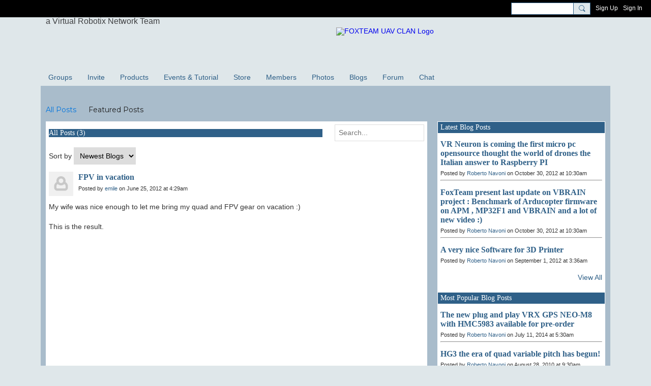

--- FILE ---
content_type: text/css;charset=UTF-8
request_url: https://diycyborg.ning.com/base-and-theme-styles-css
body_size: 400668
content:
.flex-direction-column {
  -webkit-box-orient: vertical;
  -webkit-box-direction: normal;
  -webkit-flex-direction: column;
  -ms-flex-direction: column;
  flex-direction: column;
}
body {
  overflow-x: hidden;
}
html,
body,
div,
span,
applet,
object,
iframe,
blockquote,
pre,
a,
abbr,
acronym,
address,
big,
cite,
code,
del,
dfn,
em,
img,
ins,
kbd,
q,
s,
samp,
small,
strike,
strong,
sub,
sup,
tt,
var,
b,
u,
i,
center,
dl,
dt,
dd,
ol,
ul,
li,
fieldset,
form,
label,
legend,
table,
caption,
tbody,
tfoot,
thead,
tr,
th,
td,
article,
aside,
canvas,
details,
embed,
figure,
figcaption,
footer,
header,
hgroup,
menu,
nav,
output,
ruby,
section,
summary,
time,
mark,
audio,
video {
  margin: 0;
  padding: 0;
  border: 0;
  vertical-align: baseline;
  text-decoration: inherit;
}
h1,
h2,
h3,
h4,
h5,
h6,
p {
  margin-top: 0;
  padding: 0;
}
article,
aside,
details,
figcaption,
figure,
footer,
header,
hgroup,
menu,
nav,
section {
  display: block;
}
body {
  line-height: 1;
}
ol,
ul {
  list-style: none;
}
blockquote,
q {
  quotes: none;
}
blockquote::before,
blockquote::after,
q::before,
q::after {
  content: '';
  content: none;
}
table {
  border-collapse: collapse;
  border-spacing: 0;
}
* {
  -webkit-box-sizing: border-box;
  -moz-box-sizing: border-box;
  box-sizing: border-box;
  -webkit-box-sizing: border-box;
  -moz-box-sizing: border-box;
  box-sizing: border-box;
  -webkit-box-sizing: border-box;
  -moz-box-sizing: border-box;
  box-sizing: border-box;
  -webkit-box-sizing: border-box;
  -moz-box-sizing: border-box;
  box-sizing: border-box;
}
body {
  font-family: 'Lucida Grande', 'Lucida Sans', 'Verdana', sans-serif;
  font-size: 14px;
  font-weight: normal;
  font-style: normal;
  color: #333333;
}
body {
  background-color: #dfe7ea;
  background-image: url("https://storage.ning.com/topology/rest/1.0/file/get/12232564479?profile=original");
  background-attachment: scroll;
  background-position: top left;
  background-size: initial;
  background-repeat: no-repeat;
}
body.iframe-plain {
  background-image: none;
  background-color: #a9bccb;
  border-radius: 0px;
}
h1,
h2,
h3,
h4,
h5,
h6 {
  line-height: 1.2em;
}
img,
video,
iframe {
  max-width: 100%;
}
.entry-content img[height] {
  object-fit: cover;
  height: auto;
}
small {
  font-family: 'Lucida Grande', 'Lucida Sans', 'Verdana', sans-serif;
  font-size: 10.5px;
  font-weight: normal;
  font-style: normal;
}
p {
  line-height: 1.3em;
}
.cf::after {
  content: "";
  display: block;
  clear: both;
}
.cf::after {
  content: "";
  display: block;
  clear: both;
}
.cl {
  clear: both;
}
.videoFrame {
  width: auto;
  display: block;
  max-width: 100%;
}
.site-body a.mentionUser,
.ningbar-panelBody a.mentionUser {
  font-weight: bold;
}
.site-body a.mentionUser:hover,
.ningbar-panelBody a.mentionUser:hover {
  font-weight: bold;
}
label {
  font-weight: bold;
}
.input,
input[type=text],
input[type=email],
input[type=password],
select,
textarea {
  padding: .5em;
  border: 1px solid;
  border-color: #ddd;
  outline: none;
  font-family: 'Lucida Grande', 'Lucida Sans', 'Verdana', sans-serif;
  font-size: 14px;
  font-weight: normal;
  font-style: normal;
  line-height: 1.25em;
}
.input:active,
.input:focus,
input[type=text]:active,
input[type=text]:focus,
input[type=email]:active,
input[type=email]:focus,
input[type=password]:active,
input[type=password]:focus,
select:active,
select:focus,
textarea:active,
textarea:focus {
  border-color: #2e5f87;
  outline: none;
}
.input.input-single,
input.input-single {
  width: 3em;
}
.input.input-narrow,
input.input-narrow {
  width: 6em;
}
.input.input-normal,
input.input-normal {
  width: 11em;
}
.input.input-medium,
input.input-medium {
  width: 17em;
}
.input.input-wide,
input.input-wide {
  width: 28em;
}
.input.input-full,
input.input-full {
  width: 100%;
}
.input[type="checkbox"],
.input[type="radio"],
input[type="checkbox"],
input[type="radio"] {
  height: 1.25em;
  width: 1.25em;
}
select {
  max-width: 100%;
}
.input.input-prefixed {
  display: table;
  background: #eee;
  border: none;
  padding: 0;
}
.input.input-prefixed > * {
  display: table-cell;
  margin: 0;
  border: none;
  width: 100%;
}
.input.input-prefixed > * > input {
  width: 100%;
  margin: 0;
}
.input.input-prefixed > .input-prefix {
  width: auto;
  padding: .5em;
  white-space: nowrap;
  color: #3b3b3b;
  border-color: #cccccc;
  border-width: 1px;
  border-radius: 4px 0 0 4px;
  border-style: solid none solid solid;
}
@media screen and (max-width: 481px) {
  .input.input-prefixed.input-prefixed-long {
    display: block;
  }
  .input.input-prefixed.input-prefixed-long > * {
    display: block;
    width: 100%;
  }
  .input.input-prefixed.input-prefixed-long > .input-prefix {
    border-style: solid solid none solid;
  }
}
textarea {
  height: 6em;
  resize: none;
}
textarea.input-full {
  width: 100%;
  height: auto;
}
textarea.is-disabled {
  -ms-filter: "progid:DXImageTransform.Microsoft.Alpha(Opacity=50)";
  opacity: .5;
  -ms-filter: "progid:DXImageTransform.Microsoft.Alpha(Opacity=50)";
  opacity: .5;
  cursor: default;
}
.textarea-stretchVertical {
  resize: vertical;
}
label.is-disabled {
  -ms-filter: "progid:DXImageTransform.Microsoft.Alpha(Opacity=50)";
  opacity: .5;
  -ms-filter: "progid:DXImageTransform.Microsoft.Alpha(Opacity=50)";
  opacity: .5;
}
.table-alternateRow {
  background: rgba(200,200,200,0.25);
}
.form-legend {
  margin-bottom: 12px;
  text-transform: uppercase;
}
.form-field {
  margin-bottom: 20px;
}
.form-field label {
  display: block;
  margin-bottom: 6px;
}
.form-field label.checkboxLabel {
  display: inline-block;
  font-weight: normal;
}
.form-description {
  margin-bottom: 6px;
}
@media screen and (max-width: 481px) {
  .form-field > input,
  .form-field > textarea {
    width: 100%;
  }
  .form-actions {
    margin-bottom: 12px;
    text-align: center;
  }
  .form-actions .button {
    width: 42.5%;
  }
  .form-actions.pull-left,
  .form-actions.pull-right {
    float: none;
  }
}
.is-hidden {
  display: none !important;
}
.row::after {
  content: "";
  display: block;
  clear: both;
}
.row::after {
  content: "";
  display: block;
  clear: both;
}
.span-auto,
.span,
.span1,
.span2,
.span3,
.span4,
.span5,
.span6,
.span7,
.span8,
.span9,
.span10,
.span11,
.span12,
.span13,
.span14,
.span15,
.span16,
.span-full {
  float: left;
  word-wrap: break-word;
}
.push4,
.push5,
.push6,
.pull8,
.pull10,
.pull11,
.pull12 {
  position: relative;
}
@media screen and (min-width: 769px) {
  .push4 {
    left: 25%;
  }
  .push5 {
    left: 31.25%;
  }
  .push6 {
    left: 37.5%;
  }
  .pull8 {
    left: -50%;
  }
  .pull10 {
    left: -62.5%;
  }
  .pull11 {
    left: -68.75%;
  }
  .pull12 {
    left: -75%;
  }
}
.span-auto {
  width: auto;
}
.span0 {
  width: 0%;
}
.span1 {
  width: 6.25%;
}
.span2 {
  width: 12.5%;
}
.span3 {
  width: 18.75%;
}
.span4 {
  width: 25%;
}
.span5 {
  width: 31.25%;
}
.span6 {
  width: 37.5%;
}
.span7 {
  width: 43.75%;
}
.span8 {
  width: 50%;
}
.span9 {
  width: 56.25%;
}
.span10 {
  width: 62.5%;
}
.span11 {
  width: 68.75%;
}
.span12 {
  width: 75%;
}
.span13 {
  width: 81.25%;
}
.span14 {
  width: 87.5%;
}
.span15 {
  width: 93.75%;
}
.span16 {
  width: 100%;
}
.span-full {
  width: 100%;
}
.pull-left {
  float: left;
}
.pull-right {
  float: right;
}
.page_header {
  display: flex;
  flex-wrap: wrap;
  align-items: center;
  align-content: center;
  justify-content: space-between;
}
.page_header br {
  display: none;
}
.section_header {
  display: flex;
  align-items: flex-end;
  justify-content: space-between;
  margin: -5px -5px 5px -5px;
  margin-bottom: 12px;
}
.section_header > * {
  padding: 10px 10px 10px 10px;
}
.section_header .module-header {
  padding: 10px 10px 10px 10px;
  margin: 0;
}
div + .section_header .module-header,
section + .section_header .module-header {
  margin-top: 0;
}
@media screen and (min-width: 481px) and (max-width: 769px) {
  .tablet8 {
    width: 50%;
    left: 0;
    position: static;
  }
  .tablet16 {
    width: 100%;
    left: 0;
    position: static;
  }
}
@media screen and (max-width: 481px) {
  .mobile16 {
    width: 100%;
  }
}
.column {
  min-height: 1px;
  padding-left: 10px;
  padding-right: 10px;
}
.content-body > .row {
  margin-left: -10px;
  margin-right: -10px;
  margin-bottom: -20px;
}
.grid-frame {
  margin-bottom: 20px;
}
.container {
  margin-left: auto;
  margin-right: auto;
  width: 1120px;
  max-width: 100%;
}
.container-fixedFull,
.container-fixedHalf {
  margin: 0 auto;
  max-width: 100%;
}
@media screen and (max-width: 769px) {
  .container-fixedFull,
  .container-fixedHalf {
    padding: 10px;
  }
}
.container-fixedFull.site-body {
  width: 720px;
}
.container-fixedHalf.site-body {
  width: 360px;
}
@media screen and (min-width: 769px) {
  .container-fixedHalf.site-body {
    padding-left: inherit;
    padding-right: inherit;
  }
}
.narrow16 {
  padding: 0 10px 5px 0;
}
.span1 .narrow16,
.span2 .narrow16,
.span3 .narrow16,
.span4 .narrow16,
.span5 .narrow16,
.span6 .narrow16,
.span7 .narrow16,
.span8 .narrow16,
.span9 .narrow16,
.span10 .narrow16,
.span11 .narrow16 {
  width: 100%;
}
.triplet::after {
  content: "";
  display: block;
  clear: both;
}
.triplet::after {
  content: "";
  display: block;
  clear: both;
}
.trispan {
  width: 30.333%;
  float: left;
  word-wrap: break-word;
  margin-right: 3px;
}
.trispan .wrap__avatar.avatar-96 {
  width: 100%;
  height: auto;
  padding-bottom: 100%;
  overflow: hidden;
}
.trispan .wrap__avatar.avatar-96 img.avatar {
  height: 100%;
  border-radius: 0;
  max-width: none;
  width: auto;
  position: absolute;
  left: 50%;
  top: 50%;
  transform: translate(-50%,-50%);
}
.trispan .avatar-badgeText-96 {
  font-size: 9px;
  font-weight: bold;
}
.gridlines {
  position: relative;
  margin-left: -10px;
}
.gridline {
  display: block;
  width: 0px;
  height: 2000px;
  position: absolute;
  z-index: 2000;
  border-left: 1px solid red;
}
.matrix {
  margin-left: -5px;
  margin-right: -5px;
  display: flex;
  width: 100%;
  flex-wrap: wrap;
  justify-content: center;
}
.membersListPage .matrix,
.matrix.membersSection-avatars {
  justify-content: flex-start;
}
.matrix-itemFluid {
  padding: 5px;
  float: left;
  width: 100%;
}
.matrix-itemFixed {
  padding-top: 5px;
  padding-bottom: 5px;
  padding-left: 5px;
  float: left;
}
.matrix-item {
  display: block;
}
[class*="matrix-media-"] {
  height: 0;
  width: 100%;
  background-size: cover;
  background-repeat: no-repeat;
  background-position: 50% 50%;
  position: relative;
  overflow: hidden;
  box-shadow: inset 0 0 1px #00000045;
}
.matrix-media-1-1 {
  padding-bottom: 100%;
}
.matrix-media-4-3 {
  padding-bottom: 75%;
}
@media screen and (min-width: 769px) {
  .matrix-itemFluid {
    width: 50%;
  }
  .span4 .matrix-itemFluid,
  .span5 .matrix-itemFluid,
  .span6 .matrix-itemFluid {
    width: 100%;
  }
  .span16 .matrix-itemFluid {
    width: 25%;
  }
}
@media screen and (min-width: 481px) and (max-width: 769px) {
  .tablet8 .matrix-itemFluid {
    width: 100%;
  }
  .tablet16 .matrix-itemFluid {
    width: 50%;
  }
}
.smallMatrix .matrix-itemFluid {
  width: 50%;
}
@media screen and (min-width: 769px) {
  .span10 .smallMatrix .matrix-itemFluid,
  .span11 .smallMatrix .matrix-itemFluid,
  .span12 .smallMatrix .matrix-itemFluid {
    width: 33.333333333333%;
  }
  .span16 .smallMatrix .matrix-itemFluid {
    width: 25%;
  }
}
@media screen and (min-width: 481px) and (max-width: 769px) {
  .tablet16 .smallMatrix .matrix-itemFluid {
    width: 33.333333333333%;
  }
}
.smallMatrix .matrix-itemFluid {
  width: 50%;
}
@media screen and (min-width: 769px) {
  .span10 .smallMatrix .matrix-itemFluid,
  .span11 .smallMatrix .matrix-itemFluid,
  .span12 .smallMatrix .matrix-itemFluid {
    width: 33.333333333333%;
  }
  .span16 .smallMatrix .matrix-itemFluid {
    width: 25%;
  }
}
@media screen and (min-width: 481px) and (max-width: 769px) {
  .tablet16 .smallMatrix .matrix-itemFluid {
    width: 33.333333333333%;
  }
}
@media screen and (min-width: 769px) {
  .span16 .mediumMatrix .matrix-itemFluid {
    width: 33.333333333333%;
  }
}
@media screen and (min-width: 481px) and (max-width: 769px) {
  .tablet16 .mediumMatrix .matrix-itemFluid {
    width: 50%;
  }
}
.insta-logo_big {
  width: 176px;
  height: 35px;
  display: inline-block;
  background-image: url("https://static.ning.com/diycyborg/widgets/index/gfx/instagram/insta_logo_network.svg?xn_version=202601121642");
  background-size: contain;
  background-repeat: no-repeat;
  margin: -3px 10px -3px auto;
}
.insta-logo_small {
  width: 32px;
  height: 32px;
  display: inline-block;
  background-image: url("https://static.ning.com/diycyborg/widgets/index/gfx/instagram/insta_logo_small.svg?xn_version=202601121642");
  background-size: contain;
  background-repeat: no-repeat;
  margin: -3px 10px -3px auto;
}
.media-frame {
  overflow: hidden;
}
.media-frame > .media-img {
  display: block;
  float: left;
  margin-right: 10px;
}
.media-frame > .media-img img {
  display: block;
}
.media-frame > .media-body {
  overflow: hidden;
  padding-top: 1px;
}
.media-frame > .media-body.activityFeed-detail {
  overflow: visible;
}
@media screen and (max-width: 481px) {
  .media-frame > .media-body {
    overflow: visible;
  }
}
.site-header {
  position: relative;
  z-index: 4;
  background-color: rgba(177,200,212,0);
  background-color: rgba(177,200,212,0);
  display: -webkit-box;
  display: -moz-box;
  display: -ms-flexbox;
  display: -webkit-flex;
  display: flex;
  display: -webkit-box;
  display: -moz-box;
  display: -ms-flexbox;
  display: -webkit-flex;
  display: flex;
  -webkit-box-orient: vertical;
  -moz-box-orient: vertical;
  box-orient: vertical;
  -webkit-flex-direction: column;
  -ms-flex-direction: column;
  flex-direction: column;
  -webkit-box-orient: vertical;
  -moz-box-orient: vertical;
  box-orient: vertical;
  -webkit-flex-direction: column;
  -ms-flex-direction: column;
  flex-direction: column;
}
@media screen and (min-width: 769px) {
  .site-header {
    -webkit-box-pack: justify;
    -moz-box-pack: justify;
    -ms-flex-pack: justify;
    box-pack: justify;
    -webkit-justify-content: space-between;
    justify-content: space-between;
    -webkit-box-pack: justify;
    -moz-box-pack: justify;
    -ms-flex-pack: justify;
    box-pack: justify;
    -webkit-justify-content: space-between;
    justify-content: space-between;
    min-height: 135px;
    padding: 0px 0px 0px 0px;
  }
}
@media screen and (min-width: 769px) {
  .header-nav {
    text-align: left;
    -webkit-box-ordinal-group: 2;
    -moz-box-ordinal-group: 2;
    box-ordinal-group: 2;
    -ms-flex-order: 1;
    -webkit-order: 1;
    order: 1;
    -webkit-box-ordinal-group: 2;
    -moz-box-ordinal-group: 2;
    box-ordinal-group: 2;
    -ms-flex-order: 1;
    -webkit-order: 1;
    order: 1;
  }
}
.site-nameLogo {
  text-align: center;
}
@media screen and (min-width: 769px) {
  .site-nameLogo {
    -webkit-box-ordinal-group: 1;
    -moz-box-ordinal-group: 1;
    box-ordinal-group: 1;
    -ms-flex-order: 0;
    -webkit-order: 0;
    order: 0;
    -webkit-box-ordinal-group: 1;
    -moz-box-ordinal-group: 1;
    box-ordinal-group: 1;
    -ms-flex-order: 0;
    -webkit-order: 0;
    order: 0;
  }
}
.header-siteNameLogo {
  line-height: 1;
  display: inline-block;
  padding: 20px 10px 10px 10px;
}
@media screen and (max-width: 769px) {
  .header-siteNameLogo > a {
    padding: 10px;
  }
}
.header-hidden {
  display: none;
}
.header-siteName {
  font-family: 'Georgia', 'Palatino', 'Palatino Linotype', 'Times', 'Times New Roman', serif;
  font-size: 32px;
  font-weight: normal;
  font-style: normal;
  text-decoration: none;
  text-transform: none;
  background-color: rgba(0,0,0,0);
  background-color: rgba(0,0,0,0);
  color: #283f4b;
  z-index: 2;
}
.header-logoImage img {
  width: 925px;
}
@media screen and (max-width: 769px) {
  .header-logoImage img {
    max-height: 12vw;
    width: auto;
  }
}
.site-headerFrame {
  background-color: rgba(255,255,255,0);
  background-color: rgba(255,255,255,0);
}
.site-bodyFrame {
  max-width: 100%;
  overflow: hidden;
}
.site-body {
  background-color: #a9bccb;
  border-radius: 0px;
  box-shadow: none;
  box-shadow: none;
}
@media screen and (min-width: 769px) {
  .site-body {
    padding: 10px 10px 10px 10px;
  }
}
.belowHeaderAdHtml,
.aboveFooterAdHtml {
  text-align: center;
}
@media screen and (min-width: 481px) {
  .belowHeaderAdHtml,
  .aboveFooterAdHtml {
    margin-top: 20px;
    margin-bottom: 20px;
  }
}
.site-body a,
.ningbar-panelBody a {
  color: #2e5f87;
  font-weight: normal;
  font-style: normal;
  text-decoration: none;
  text-transform: none;
}
.site-body a:hover,
.ningbar-panelBody a:hover {
  color: #2e5f87;
  font-weight: normal;
  font-style: normal;
  text-decoration: underline;
  text-transform: none;
}
@media screen and (min-width: 481px) {
  html {
    min-height: 100%;
    position: relative;
  }
  body {
    margin: 0 0 58.2px;
  }
  .site-footerFrame {
    position: absolute;
    left: 0;
    bottom: 0;
    right: 0;
  }
}
.site-footer {
  color: #000;
  font-family: 'Helvetica Neue', Arial, Helvetica, sans-serif !important;
  font-size: 14px !important;
  padding: 10px;
}
.site-footer a {
  font-weight: normal;
  color: #000;
}
@media screen and (min-width: 769px) {
  .site-footer {
    padding: 10px 1em 10px 1em;
  }
  .footer-left {
    float: left;
  }
  .footer-right {
    float: right;
  }
}
@media screen and (max-width: 769px) {
  .site-footer {
    text-align: center;
  }
}
.poweredBy-text {
  display: inline-block;
}
.poweredBy-logo {
  background-image: url("https://static.ning.com/diycyborg/widgets/index/gfx/NING_MM_footer_blk1.png?xn_version=202601121642");
  width: 37px;
  height: 15px;
  display: inline-block;
  text-indent: -99999px;
  background-position: 0px 1px;
  background-repeat: no-repeat;
}
@media only screen and (-webkit-min-device-pixel-ratio: 2),only screen and (min--moz-device-pixel-ratio: 2),only screen and (-o-min-device-pixel-ratio: 2),only screen and (min-device-pixel-ratio: 2),only screen and (min-resolution: 192dpi),only screen and (min-resolution: 2dppx) {
  .poweredBy-logo {
    background-image: url("https://static.ning.com/diycyborg/widgets/index/gfx/NING_MM_footer_blk@2x1.png?xn_version=202601121642");
    background-size: 37px 15px;
  }
}
button,
input[type="button"],
input[type="submit"],
input[type="reset"],
.button {
  border-radius: 0;
  border-radius: 0;
  display: inline-block;
  margin: 0;
  padding: .5em;
  line-height: 1;
  outline: none;
  text-align: center;
  white-space: nowrap;
  cursor: pointer;
  -webkit-appearance: none;
}
button[disabled],
button.is-disabled,
input[type="button"][disabled],
input[type="button"].is-disabled,
input[type="submit"][disabled],
input[type="submit"].is-disabled,
input[type="reset"][disabled],
input[type="reset"].is-disabled,
.button[disabled],
.button.is-disabled {
  -ms-filter: "progid:DXImageTransform.Microsoft.Alpha(Opacity=50)";
  opacity: .5;
  -ms-filter: "progid:DXImageTransform.Microsoft.Alpha(Opacity=50)";
  opacity: .5;
}
.button {
  border: 0;
  font-family: 'Lucida Grande', 'Lucida Sans', 'Verdana', sans-serif;
  font-size: 14px;
}
.button.button-primary {
  background-color: rgba(234,234,242,0);
  background-color: rgba(234,234,242,0);
  border-color: #2e5f87;
  border-style: solid;
  border-width: 1px;
  border-color: #2e5f87;
  border-style: solid;
  border-width: 1px;
  color: #2e5f87;
  font-style: normal;
  font-weight: normal;
  text-decoration: none;
  text-transform: none;
}
.button.button-primary:hover {
  background-image: none;
  background-color: #2e5f87;
  background-color: #2e5f87;
  color: #ffffff;
  font-style: normal;
  font-weight: normal;
  text-decoration: none;
  text-transform: none;
}
.button.button-secondary {
  background-color: #615857;
  background-color: #615857;
  color: #e8e4e3;
  font-weight: normal;
  font-style: normal;
  text-decoration: none;
  text-transform: none;
}
.button.button-secondary:hover {
  background-image: none;
  background-color: #292524;
  background-color: #292524;
  color: #e8e4e3;
  font-style: normal;
  font-weight: normal;
  text-decoration: none;
  text-transform: none;
}
.button.button-delete {
  color: #cc0000;
  border: 1px solid transparent;
}
.button.button-delete:hover,
.button.button-delete:focus,
.button.button-delete:active,
.button.button-delete.is-active {
  color: #cc0000;
  border: 1px solid #cc0000;
  text-decoration: none;
}
.button.button-iconic {
  background-color: rgba(255,255,255,0);
  background-color: rgba(255,255,255,0);
  color: #2e5f87;
  font-weight: inherit;
  font-style: inherit;
  text-decoration: none;
  text-transform: none;
}
@media screen and (min-width: 481px) {
  .button.button-iconic > .icon {
    width: auto;
    overflow: visible;
    vertical-align: top;
  }
}
.button.button-iconic:hover,
.button.button-iconic.is-selected {
  background-image: none;
  background-color: rgba(0,117,223,0);
  background-color: rgba(0,117,223,0);
  color: #2e5f87;
  font-weight: normal;
  font-style: normal;
  text-decoration: underline;
  text-transform: none;
}
.button.button-iconic>.icon {
  pointer-events: none;
  touch-action: none;
}
.button-tiny {
  display: inline-block;
  vertical-align: middle;
}
.button-tiny a {
  display: inline-block;
  line-height: 1em;
  padding: 2px 5px;
  font-size: 10px;
  border-radius: 2px;
  border-radius: 2px;
  border: 1px solid #2e5f87;
  color: #2e5f87;
  text-decoration: none;
}
.button-tiny a:hover,
.button-tiny a.is-selected {
  border: 1px solid #2e5f87;
  background-color: #2e5f87;
  color: #ffffff;
  text-decoration: none;
}
.button-donate {
  display: inline-block;
  max-width: 100%;
  height: 45px;
  padding: 0 25px;
  line-height: 45px;
  white-space: nowrap;
  border-radius: 22px;
  background-color: #76bd26;
  color: #ffffff !important;
  font-size: 14px;
  font-weight: 600;
  text-transform: uppercase;
  text-align: center;
  margin: 10px 0;
  position: relative;
  z-index: 4;
  text-overflow: ellipsis;
  overflow: hidden;
  box-sizing: border-box;
}
.button-donate:hover {
  background-color: #80da09;
}
.buttons-ecommerce a,
.buttons-ecommerce a:hover {
  text-decoration: none;
}
.buttons-ecommerce .button.button-secondary:hover {
  background-color: #615857;
  background-color: #615857;
  color: #e8e4e3;
  font-weight: normal;
  font-style: normal;
  text-decoration: none;
}
.buttons-ecommerce:hover .button.button-secondary {
  background-image: none;
  background-color: #292524;
  background-color: #292524;
  color: #e8e4e3;
  font-style: normal;
  font-weight: normal;
  text-decoration: none;
  text-transform: none;
  text-decoration: none;
}
@media screen and (max-width: 481px) {
  .buttons-ecommerce.pull-right {
    float: none;
  }
}
.buttons-ecommerce .button {
  height: 26px;
  line-height: 25px;
  padding: 0 .5em;
}
.show_eccom .buttons-ecommerce {
  padding: 0;
  margin-left: auto;
}
.show_eccom .buttons-ecommerce + .buttons-ecommerce {
  margin-left: 0;
}
.show_eccom .entry-title {
  width: 100%;
  line-height: normal;
  display: flex;
  flex-wrap: wrap;
}
.show_eccom .entry-title > a {
  margin-right: auto;
  line-height: normal;
}
.column-narrow .buttons-ecommerce.pull-right {
  float: none;
}
.column-narrow .button {
  min-height: 10px;
  line-height: 1;
  display: inline-flex;
  align-items: center;
  align-content: center;
  justify-content: center;
}
.column-wide .button {
  min-height: 10px;
  line-height: 1;
  display: inline-flex;
  align-items: center;
  align-content: center;
  justify-content: center;
}
.groupHub-group .buttons-ecommerce.pull-right {
  margin: 0;
  max-width: 100%;
  white-space: normal;
  padding: 0 0 0 3px;
}
.groupHub-group .buttons-ecommerce.pull-right .button {
  height: 22px;
  padding: 0 .3em;
  line-height: 20px;
  font-size: 12px;
}
.button_ecomm {
  margin-left: 1px;
  border-width: 1px;
  border-style: solid;
  margin-bottom: 1px;
}
.button_ecomm.disabled,
.disabled .button_ecomm {
  display: none;
}
.button_status {
  margin-left: 1px;
  border-width: 1px;
  border-style: solid;
  min-width: 26px;
}
.button_status.disabled,
.disabled .button_status {
  text-decoration: none !important;
  cursor: default !important;
  color: #fff !important;
  display: inline-flex;
  justify-content: center;
  border-color: #dedede !important;
  background-color: #dedede !important;
  background-image: none !important;
}
.button_status.disabled:hover,
.disabled .button_status:hover {
  border-color: #dedede !important;
  background-color: #dedede !important;
  background-image: none !important;
  color: #fff !important;
  box-shadow: none !important;
}
.activityDropdownPlus {
  border: none;
  padding: 0;
  background: transparent;
}
.buttonGroup {
  margin-top: 10px;
}
.buttonGroup::before {
  margin-bottom: 12px;
  display: block;
  content: "";
  height: 0;
  border-top: 1px solid #cccccc;
}
.icon {
  display: inline-block;
  width: 1em;
  height: 1em;
  overflow: hidden;
  vertical-align: middle;
}
.icon::before {
  font-family: 'ning-icon-fonts';
  speak: none;
  font-style: normal;
  font-weight: normal;
  font-variant: normal;
  text-transform: none;
  line-height: 1;
  -webkit-font-smoothing: antialiased;
  -moz-osx-font-smoothing: grayscale;
  display: inline-block;
  margin-right: 0.5em;
}
.is-disabled .icon {
  -ms-filter: "progid:DXImageTransform.Microsoft.Alpha(Opacity=50)";
  opacity: .5;
  -ms-filter: "progid:DXImageTransform.Microsoft.Alpha(Opacity=50)";
  opacity: .5;
}
.icon-reload::before {
  content: '\e618';
}
.icon-add::before {
  content: '\e617';
}
.icon-subtract::before {
  content: '\e616';
}
.icon-delete::before {
  content: '\e615';
}
.icon-close::before {
  content: '\e615';
}
.icon-edit::before {
  content: '\e611';
}
.icon-trash::before {
  content: '\e610';
}
.icon-star::before {
  content: '\e60f';
}
.icon-love::before {
  content: '\e60a';
}
.icon-tag::before {
  content: '\e608';
}
.icon-settings::before {
  content: '\e605';
}
.icon-appearance::before {
  content: '\e601';
}
.icon-first::before {
  content: '\e604';
}
.icon-prev::before {
  content: '\e602';
}
.icon-next::before {
  content: '\e603';
}
.icon-rss::before {
  content: '\e613';
}
.icon-feature::before {
  content: '\e60c';
}
.icon-rotate::before {
  content: '\e609';
}
.icon-help::before {
  content: '\e614';
}
.icon-move::before {
  content: '\e619';
}
.icon-menu::before {
  content: '\e60b';
}
.icon-user::before {
  content: '\e606';
}
.icon-home::before {
  content: '\e60e';
}
.icon-leave::before {
  content: '\e607';
}
.icon-envelope::before {
  content: '\e612';
}
.icon-tower::before {
  content: '\e600';
}
.icon-camera::before {
  content: "\e61a";
}
.icon-check-mark::before {
  content: "\e61e";
}
.icon-clock::before {
  content: "\e61d";
}
.icon-user-subtract::before {
  content: "\e61b";
}
.icon-user-add::before {
  content: "\e61c";
}
.icon-reply::before {
  content: "\e61f";
}
.icon-reply-all::before {
  content: "\e620";
}
.icon-archive::before {
  content: "\e621";
}
.icon-block::before {
  content: "\e622";
}
.icon-folder-open::before {
  content: "\e623";
}
.icon-forward::before {
  content: "\e624";
}
.icon-friend-request::before {
  content: "\e625";
}
.icon-image::before {
  content: "\e626";
}
.icon-arrow-downward::before {
  content: "\e627";
}
.icon-arrow-upward::before {
  content: "\e628";
}
.icon-comment::before {
  content: "\e629";
}
.icon-circle-facebook::before {
  content: "\e62a";
}
.icon-circle-rss::before {
  content: "\e62b";
}
.icon-circle-twitter::before {
  content: "\e62c";
}
.icon-eye::before {
  content: "\e900";
}
.icon-check:before {
  content: "\f00c";
}
.icon-closeChat:before {
  content: "\f00d";
}
.icon-remove:before {
  content: "\f00d";
}
.icon-times:before {
  content: "\f00d";
}
.icon-option:before {
  content: "\f013";
}
.icon-volume-off:before {
  content: "\f026";
}
.icon-volume-down:before {
  content: "\f027";
}
.icon-volume-up:before {
  content: "\f028";
}
.icon-add-image:before {
  content: "\f03e";
}
.icon-comments:before {
  content: "\f086";
}
.icon-paperclip:before {
  content: "\f0c6";
}
.icon-angle-left:before {
  content: "\f104";
}
.icon-delete-close:before {
  content: "\e615";
}
.icon-downSubmenu:before {
  content: '\e60d';
}
@media screen and (max-width: 769px) {
  .icon-down::before {
    font-family: 'ning-icon-fonts';
    content: '\e60d';
    float: right;
  }
}
@media screen and (min-width: 769px) {
  .icon-mobile {
    width: auto;
    overflow: visible;
  }
}
.image {
  display: block;
  background-color: transparent;
  background-repeat: no-repeat;
  background-position: center center;
}
.image-cover {
  background-size: cover;
}
.image-contain {
  background-size: contain;
}
.image-tiled {
  background-repeat: repeat;
}
.image-aspect-1-1 {
  width: 100%;
  height: 0;
  padding-bottom: 100%;
}
.image-aspect-3-2 {
  width: 100%;
  height: 0;
  padding-bottom: 66.666666666667%;
}
.image-aspect-2-3 {
  width: 100%;
  height: 0;
  padding-bottom: 150%;
}
.image-aspect-4-3 {
  width: 100%;
  height: 0;
  padding-bottom: 75%;
}
.image-aspect-3-4 {
  width: 100%;
  height: 0;
  padding-bottom: 133.33333333333%;
}
.image-aspect-16-9 {
  width: 100%;
  height: 0;
  padding-bottom: 56.25%;
}
.image-aspect-9-16 {
  width: 100%;
  height: 0;
  padding-bottom: 177.77777777778%;
}
.avatar-frame {
  display: block;
  background-color: #fff;
  padding: 0px;
  border-width: 0px;
  border-style: solid;
  border-color: #2e5f87;
  border-radius: 0%;
  position: relative;
}
.avatar {
  display: block;
  border-radius: 0%;
}
.wrap__avatar {
  display: block;
  position: relative;
  overflow: hidden;
}
.wrap__avatar.avatar-184 {
  width: 184px;
  height: 184px;
}
.wrap__avatar.avatar-184 img.avatar {
  height: 184px;
  border-radius: 0;
  max-width: none;
  width: auto;
  position: absolute;
  left: 50%;
  top: 50%;
  transform: translate(-50%,-50%);
}
.wrap__avatar.avatar-96 {
  width: 96px;
  height: 96px;
}
.wrap__avatar.avatar-96 img.avatar {
  height: 96px;
  border-radius: 0;
  max-width: none;
  width: auto;
  position: absolute;
  left: 50%;
  top: 50%;
  transform: translate(-50%,-50%);
}
.wrap__avatar.avatar-90 {
  width: 90px;
  height: 90px;
}
.wrap__avatar.avatar-90 img.avatar {
  height: 90px;
  border-radius: 0;
  max-width: none;
  width: auto;
  position: absolute;
  left: 50%;
  top: 50%;
  transform: translate(-50%,-50%);
}
.wrap__avatar.avatar-64 {
  width: 64px;
  height: 64px;
}
.wrap__avatar.avatar-64 img.avatar {
  height: 64px;
  border-radius: 0;
  max-width: none;
  width: auto;
  position: absolute;
  left: 50%;
  top: 50%;
  transform: translate(-50%,-50%);
}
.wrap__avatar.avatar-48 {
  width: 48px;
  height: 48px;
}
.wrap__avatar.avatar-48 img.avatar {
  height: 48px;
  border-radius: 0;
  max-width: none;
  width: auto;
  position: absolute;
  left: 50%;
  top: 50%;
  transform: translate(-50%,-50%);
}
.wrap__avatar.avatar-32 {
  width: 32px;
  height: 32px;
}
.wrap__avatar.avatar-32 img.avatar {
  height: 32px;
  border-radius: 0;
  max-width: none;
  width: auto;
  position: absolute;
  left: 50%;
  top: 50%;
  transform: translate(-50%,-50%);
}
.wrap__avatar.avatar-24 {
  width: 24px;
  height: 24px;
}
.wrap__avatar.avatar-24 img.avatar {
  height: 24px;
  border-radius: 0;
  max-width: none;
  width: auto;
  position: absolute;
  left: 50%;
  top: 50%;
  transform: translate(-50%,-50%);
}
.wrap__avatar.avatar-full-width {
  width: auto;
  display: inline;
  height: auto;
  border-radius: 0;
  position: static;
}
.wrap__avatar.avatar-full-width img.avatar-full-width {
  width: 100%;
  height: 0;
  padding-bottom: 100%;
}
.avatar-184 {
  width: 184px;
}
.avatar-96 {
  width: 96px;
}
.avatar-90 {
  width: 90px;
}
.avatar-64 {
  width: 64px;
}
.avatar-48 {
  width: 48px;
}
.avatar-32 {
  width: 32px;
}
.avatar-24 {
  width: 24px;
}
.avatar-full-width {
  width: 100%;
  height: 0;
  padding-bottom: 100%;
}
.avatar-badgeText-184 {
  font-size: 12px;
}
.avatar-badgeText-96 {
  font-size: 12px;
}
.avatar-badgeText-90 {
  font-size: 10px;
}
.avatar-badgeText-64 {
  font-size: 8px;
}
.avatar-badgeText-48 {
  font-size: 6px;
}
.avatar-badgeText-32 {
  font-size: 4px;
}
.avatar-badgeText-24 {
  font-size: 3px;
}
.avatar-badgeImage {
  position: absolute;
  width: 33%;
  height: 33%;
  display: block;
  background-position: 0 0;
  -webkit-background-size: cover;
  background-size: cover;
  background-repeat: no-repeat;
}
.avatar-topLeft {
  top: 0;
  left: 0;
}
.avatar-bottomRight {
  bottom: 0;
  right: 0;
}
.avatar-topRight {
  top: 0;
  right: 0;
}
.avatar-bottomLeft {
  bottom: 0;
  left: 0;
}
.avatar-badgeText.avatar-topLeft,
.avatar-badgeText.avatar-topRight {
  top: 0;
  left: 0;
  bottom: auto;
}
.avatar-badgeText.avatar-bottomLeft,
.avatar-badgeText.avatar-bottomRight {
  top: auto;
  left: 0;
  bottom: 0;
}
.avatar-badgeText {
  display: block;
  position: absolute;
  bottom: 0;
  width: 100%;
  height: 33%;
  max-height: 100%;
  text-align: center;
  text-transform: uppercase;
  color: white;
  background: transparent;
}
.avatar-badgeTextLabel {
  line-height: 1;
  height: 100%;
  display: flex;
  align-items: center;
  align-content: center;
  justify-content: center;
  padding: 1.5px 0;
}
.avatar-frame .avatar-badgeTextLabel {
  margin: 0px;
}
.avatar-default {
  background-image: url('https://static.ning.com/diycyborg/widgets/profiles/gfx/defaults/default-avatar.png');
  background-color: #2e5f87;
  background-size: contain;
  max-width: 100%;
  height: 48px;
  margin: 0 auto;
}
.avatar-default.avatar-96 {
  padding-bottom: 0;
  height: 96px;
}
.avatar-default.avatar-48 {
  padding-bottom: 0;
  height: 48px;
}
.avatar-default.avatar-24 {
  padding-bottom: 0;
  height: 24px;
}
.linkbar::after {
  content: "";
  display: block;
  clear: both;
}
.linkbar::after {
  content: "";
  display: block;
  clear: both;
}
.linkbar > li {
  float: left;
}
.linkbar-iconic li {
  margin-right: 5px;
}
.linkbar-iconic li:last-child {
  margin-right: 0;
}
.linkbar-iconic {
  display: inline-block;
}
.before-content {
  position: relative;
  width: 100%;
  z-index: 11;
}
.ningbar {
  background-color: #000000;
  background-color: #000000;
  min-height: 34px;
  display: -webkit-box;
  display: -webkit-flex;
  display: -ms-flexbox;
  display: flex;
  -webkit-flex-wrap: wrap;
  -ms-flex-wrap: wrap;
  flex-wrap: wrap;
  -webkit-box-align: center;
  -ms-flex-align: center;
  align-items: center;
}
.ningbar-userLinks {
  float: right;
  margin-right: 1em;
  font-size: 12px;
  line-height: 20px;
  margin-left: auto;
}
@media screen and (max-width: 481px) {
  .ningbar-userLinks {
    float: none;
    display: -webkit-box;
    display: -webkit-flex;
    display: -ms-flexbox;
    display: flex;
    -webkit-flex-wrap: wrap;
    -ms-flex-wrap: wrap;
    flex-wrap: wrap;
    margin-right: 0;
    -webkit-box-pack: justify;
    -webkit-justify-content: space-between;
    -ms-flex-pack: justify;
    justify-content: space-between;
    padding: 0 10px;
    width: 100%;
  }
  .ningbar-userLinks:after {
    font-size: 0;
    width: 0;
    -webkit-box-ordinal-group: 1001;
    -webkit-order: 1000;
    -ms-flex-order: 1000;
    order: 1000;
  }
}
.ningbar-userLinks > li {
  margin: 5px;
  min-height: 24px;
  -webkit-box-ordinal-group: 11;
  -webkit-order: 10;
  -ms-flex-order: 10;
  order: 10;
}
.ningbar-userLinks > li a {
  display: -webkit-flex;
  display: -moz-flex;
  display: -ms-flex;
  display: -o-flex;
  display: flex;
  -ms-align-items: center;
  align-items: center;
  align-content: center;
  justify-content: center;
  min-height: 22px;
}
@media screen and (max-width: 481px) {
  .ningbar-userLinks > li:first-child {
    -webkit-box-ordinal-group: 101;
    -webkit-order: 100;
    -ms-flex-order: 100;
    order: 100;
    margin-left: auto;
    width: 100%;
    margin-right: 0;
  }
}
.ningbar-link {
  display: block;
  color: #ffffff;
  position: relative;
  font-style: normal;
  font-weight: normal;
  text-decoration: none;
  text-transform: none;
}
.ningbar-link:hover {
  color: #4b9efd;
  font-style: normal;
  font-weight: normal;
  text-decoration: none;
  text-transform: none;
}
.ningbar-link .icon {
  font-size: 16px;
  line-height: 20px;
  height: 20px;
}
.ningbar-list {
  position: relative;
  padding-right: 5px;
}
@media screen and (max-width: 481px) {
  .ningbar-userLinks > li.friendRequests-list {
    -webkit-box-ordinal-group: 1;
    -webkit-order: 0;
    -ms-flex-order: 0;
    order: 0;
  }
}
@media screen and (max-width: 481px) {
  .ningbar-userLinks > li.recentMessages-list {
    -webkit-box-ordinal-group: 2;
    -webkit-order: 1;
    -ms-flex-order: 1;
    order: 1;
  }
}
@media screen and (max-width: 481px) {
  .ningbar-userLinks > li.cht-chatListItem {
    -webkit-box-ordinal-group: 3;
    -webkit-order: 2;
    -ms-flex-order: 2;
    order: 2;
    margin-right: auto;
  }
}
.ningbar-countNotification {
  border-radius: 0.5em;
  border-radius: 0.5em;
  box-shadow: 0 1px 1px rgba(100,100,100,0.5);
  box-shadow: 0 1px 1px rgba(100,100,100,0.5);
  background-color: #E50505;
  background-color: #E50505;
  background: transparent -webkit-gradient(linear,center top,center bottom,from(#E50505),to(#d31717));
  background: transparent -webkit-linear-gradient(#E50505,#d31717);
  background: transparent -moz-linear-gradient(#E50505,#d31717);
  background: transparent -ms-linear-gradient(#E50505,#d31717);
  background: transparent linear-gradient(#E50505,#d31717);
  background: transparent -webkit-gradient(linear,center top,center bottom,from(#E50505),to(#d31717));
  background: transparent -webkit-linear-gradient(#E50505,#d31717);
  background: transparent -moz-linear-gradient(#E50505,#d31717);
  background: transparent -ms-linear-gradient(#E50505,#d31717);
  background: transparent linear-gradient(#E50505,#d31717);
  background-color: #E50505;
  background-color: #E50505;
  background: transparent -webkit-gradient(linear,center top,center bottom,from(#E50505),to(#d31717));
  background: transparent -webkit-linear-gradient(#E50505,#d31717);
  background: transparent -moz-linear-gradient(#E50505,#d31717);
  background: transparent -ms-linear-gradient(#E50505,#d31717);
  background: transparent linear-gradient(#E50505,#d31717);
  background: transparent -webkit-gradient(linear,center top,center bottom,from(#E50505),to(#d31717));
  background: transparent -webkit-linear-gradient(#E50505,#d31717);
  background: transparent -moz-linear-gradient(#E50505,#d31717);
  background: transparent -ms-linear-gradient(#E50505,#d31717);
  background: transparent linear-gradient(#E50505,#d31717);
  font: normal bold 8px/8px sans-serif;
  padding: 0.25em 0.5em;
  position: absolute;
  top: -1px;
  right: -8px;
  color: #fff;
  text-shadow: 0 -1px 0 rgba(100,100,100,0.5);
  text-decoration: none;
}
.ningbar-panelHeader {
  line-height: 25px;
  padding: 5px;
  border-bottom: 1px solid rgba(200,200,200,0.3);
  border-radius: 4px 4px 0px 0px;
  border-radius: 4px 4px 0px 0px;
  background-color: #ffffff;
  background-color: #ffffff;
}
.ningbar-panelBody {
  border-radius: 0px 0px 4px 4px;
  border-radius: 0px 0px 4px 4px;
  background-color: #ffffff;
  background-color: #ffffff;
  color: #333333;
  position: relative;
  display: block;
  margin-top: 0px;
  overflow: hidden;
}
.ningbar-panelFooter {
  text-align: center;
  padding: 10px 5px;
}
.ningbar-panelHeading {
  color: #333333;
  font-weight: bold;
}
.ningbar-panel {
  border-radius: 4px;
  border-radius: 4px;
  box-shadow: 0 2px 2px rgba(100,100,100,0.5);
  box-shadow: 0 2px 2px rgba(100,100,100,0.5);
  width: 300px;
  border-top: 1px solid rgba(100,100,100,0.1);
  position: absolute;
  margin-top: 10px;
}
@media screen and (min-width: 481px) {
  .ningbar-panel {
    right: 50%;
    margin-right: -21px;
  }
}
@media screen and (max-width: 481px) {
  .ningbar-panel {
    width: 250px;
    left: 50%;
    margin-left: -21px;
  }
  .ningbar-panel.recentMessages-panel {
    width: 300px;
    margin-left: -62px;
  }
  .ningbar-panel.recentMessages-panel::before,
  .ningbar-panel.recentMessages-panel::after {
    left: 53px;
  }
}
.ningbar-panel::before,
.ningbar-panel::after {
  content: '';
  display: block;
  position: absolute;
  width: 0;
  height: 0;
  border-style: solid;
  border-width: 7px;
}
@media screen and (min-width: 481px) {
  .ningbar-panel::before,
  .ningbar-panel::after {
    right: 14px;
  }
}
@media screen and (max-width: 481px) {
  .ningbar-panel::before,
  .ningbar-panel::after {
    left: 14px;
  }
}
.ningbar-panel::before {
  top: -15px;
  border-color: transparent transparent rgba(100,100,100,0.2) transparent;
}
.ningbar-panel::after {
  top: -14px;
  border-color: transparent transparent #ffffff transparent;
}
.ningbar-panelRow {
  padding: 5px;
  border-bottom: 1px solid rgba(200,200,200,0.3);
  overflow: hidden;
}
.ningbar-memberLocale {
  color: #ffffff;
  font-style: normal;
  font-weight: normal;
  font-size: 12px;
  line-height: 20px;
  background: transparent;
  border: none;
  display: inline-block;
  padding: 3px;
}
.ningbar-memberLocale option {
  color: #1a1d1f;
}
:root {
  --dynamic-size: 0px;
  --arrow-size: 30px;
  --select-size: calc(var(--dynamic-size) + var(--arrow-size));
}
.js-resizing-select {
  width: var(--select-size);
}
.js-helper-element {
  font-style: normal;
  font-weight: normal;
  font-size: 12px;
  line-height: 20px;
  position: absolute;
  visibility: hidden;
  top: 0;
  left: -9999px;
  z-index: -1;
}
.navbar {
  background-color: rgba(255,255,255,0);
  background-color: rgba(255,255,255,0);
  position: relative;
}
.mainTab-item {
  position: relative;
}
.mainTab-item a {
  font-family: 'Lucida Grande', 'Lucida Sans', 'Verdana', sans-serif;
  font-size: 14px;
  font-weight: normal;
  font-style: normal;
  text-decoration: none;
  text-transform: none;
  display: block;
  padding: 10px 15px 10px 15px;
}
.mainTab-item .subTab-item > a {
  padding: 10px 15px 10px 15px;
}
.subTab {
  display: none;
  min-width: 100%;
  z-index: 4;
}
.subTab a {
  font-family: 'Lucida Grande', 'Lucida Sans', 'Verdana', sans-serif;
  font-size: 14px;
  font-weight: normal;
  font-style: normal;
  text-decoration: none;
  text-transform: none;
}
.occasional-button {
  text-align: right;
}
.occasional-button > .button-iconic {
  border: none;
  color: #2e5f87;
  background-color: rgba(41,37,36,0);
  padding: 10px;
}
.occasional-button > .button-iconic:hover,
.occasional-button > .button-iconic.active {
  color: #737373;
  background-color: #000000;
}
.globalsearch {
  height: 24px;
  width: 123px;
  padding-left: 12px;
  transition: width ease 300ms;
  border: 1px solid #2e5f87;
  -webkit-appearance: none;
}
.globalsearch:focus {
  outline: none;
  box-shadow: inset 0 0 1px 0 #2e5f87;
}
.globalsearch-button {
  position: relative;
  width: 34px;
  height: 24px;
  border: 1px solid #2e5f87;
  margin: 0 0 0 -1px;
  padding: 0;
  vertical-align: top;
  background-color: #dfe7ea;
  background-image: none;
  box-shadow: none;
  box-sizing: border-box;
}
.globalsearch-button:hover {
  border: 1px solid #2e5f87;
  background-color: #dfe7ea;
  background-image: none;
  box-shadow: none;
}
.globalsearch-button:before {
  position: absolute;
  content: '';
  width: 9px;
  height: 9px;
  border: 1px solid #2e5f87;
  border-radius: 50%;
  top: 50%;
  left: 50%;
  margin: -7px 0 0 -6px;
}
.globalsearch-button:after {
  position: absolute;
  content: '';
  width: 5px;
  height: 2px;
  border-radius: 2px;
  background-color: #2e5f87;
  transform: rotate(45deg);
  bottom: 6px;
  right: 9px;
}
.reset-demo-button {
  position: relative;
  width: auto;
  height: 24px;
  border: 1px solid #2e5f87;
  margin: 3px 10px;
  padding: 0 5px;
  vertical-align: top;
  text-align: center;
  background-color: #dfe7ea;
  background-image: none;
  box-shadow: none;
  box-sizing: border-box;
  color: #285274;
}
@media screen and (max-width: 769px) {
  .reset-demo-button {
    display: none;
  }
}
.reset-demo-button:hover {
  border: 1px solid #2e5f87;
  background-color: #dfe7ea;
  background-image: none;
  box-shadow: none;
  color: #285274;
}
@media screen and (min-width: 769px) {
  .navbar {
    z-index: 0;
  }
  .mainTab-item {
    display: inline-block;
    margin-right: 0px;
  }
  .mainTab-item:last-child {
    margin-right: 0;
  }
  .subTab {
    position: absolute;
    text-align: left;
  }
  .mainTab-item > a {
    background-color: rgba(41,37,36,0);
    background-color: rgba(41,37,36,0);
    color: #2e5f87;
  }
  .mainTab-item > a.hovered,
  .mainTab-item:hover > a,
  .mainTab-item.active > a {
    background-image: none;
    background-color: rgba(255,255,255,0);
    background-color: rgba(255,255,255,0);
    color: #2e5f87;
  }
  .subTab-item > a {
    background-color: #000000;
    background-color: #000000;
    color: #737373;
    white-space: nowrap;
  }
  .subTab-item > a:hover {
    background-image: none;
    background-color: #242726;
    background-color: #242726;
  }
  .occasional-button {
    display: none;
  }
}
@media screen and (max-width: 769px) {
  .mainTab {
    display: none;
  }
  .mainTab.condensed-visible {
    display: block;
    position: absolute;
    right: 0;
    width: 40%;
    z-index: 99;
    background-color: #000000;
  }
  .mainTab-item a {
    font-family: 'Lucida Grande', 'Lucida Sans', 'Verdana', sans-serif;
    font-size: 14px;
    font-weight: normal;
    font-style: normal;
    text-decoration: none;
    text-transform: none;
    background-color: #000000;
    background-color: #000000;
    color: #737373;
    padding: 10px;
  }
  .mainTab-item:hover a,
  .mainTab-item.active a,
  .mainTab-item[dojotype="SubTabHover"]:hover a {
    background-image: none;
    background-color: #242726;
    background-color: #242726;
    color: #a6a6a6;
  }
  .subTab-item > a {
    padding-left: 1.5em;
  }
}
@media screen and (max-width: 481px) {
  .globalsearch {
    height: 24px;
    width: calc(100% - 34px);
    padding-left: 12px;
    -webkit-appearance: none;
  }
  .mainTab.condensed-visible {
    position: static;
    margin: 0;
    width: 100%;
  }
}
.datepicker img.ui-datepicker-trigger {
  padding: 0;
  margin-left: 3px;
  cursor: pointer;
}
.datepicker.inrow {
  display: flex;
  align-items: center;
}
.ui-datepicker {
  margin-top: 0;
  margin-left: 0;
  font-size: 10px;
  padding: 2px;
  width: 199px;
  line-height: 1.2em;
  font-family: "Helvetica", "Arial", sans-serif;
  position: absolute;
  z-index: 199;
  border: 1px solid #878787;
  background-color: #ffffff;
  display: none;
}
.ui-datepicker h2 {
  font-size: 12px;
  text-align: center;
  margin: 2px 0;
  padding: 0;
}
.ui-datepicker a {
  font-weight: normal;
  text-decoration: none;
  color: #333333;
}
.ui-datepicker a.ui-datepicker-prev {
  float: left;
}
.ui-datepicker a.ui-datepicker-next {
  float: right;
}
.ui-datepicker a.ui-datepicker-prev,
.ui-datepicker a.ui-datepicker-next {
  cursor: pointer;
  font-weight: bold;
  padding: 1px 3px 3px;
}
.ui-datepicker a.ui-datepicker-prev:hover,
.ui-datepicker a.ui-datepicker-next:hover {
  text-decoration: underline;
}
.ui-datepicker a.ui-datepicker-prev.ui-state-disabled,
.ui-datepicker a.ui-datepicker-next.ui-state-disabled {
  cursor: default;
  text-decoration: none !important;
  color: #aaaaaa;
}
table.ui-datepicker-calendar {
  border-collapse: collapse;
  width: 100%;
}
table.ui-datepicker-calendar th {
  font-weight: bold;
  padding: 3px 5px;
}
table.ui-datepicker-calendar td {
  padding: 3px 5px;
  text-align: center;
  cursor: pointer;
}
table.ui-datepicker-calendar td.ui-datepicker-today a {
  font-weight: bold;
}
table.ui-datepicker-calendar td:hover,
table.ui-datepicker-calendar td.dp-hover {
  text-decoration: underline;
}
table.ui-datepicker-calendar td.ui-state-disabled,
table.ui-datepicker-calendar td.ui-state-disabled:hover {
  text-decoration: none;
  cursor: default;
  color: #aaaaaa;
}
.ui-datepicker-title {
  font-size: 110%;
  font-weight: bold;
  text-align: center;
  display: block;
  line-height: 1.4em;
}
.EventDatePicker {
  display: inline-flex;
  flex-direction: column;
  border: 1px solid #bfbfbf;
  background-color: #efefef;
  padding: 12px;
  font-family: Arial, sans-serif;
}
.EventDatePicker .ui-datepicker {
  z-index: 0;
  font-family: Arial, Helvetica, sans-serif;
  position: static;
  width: fit-content;
  color: #aaaaaa;
  background: #ffffff;
  padding: 5px;
}
.EventDatePicker .ui-datepicker .ui-datepicker-header {
  display: flex;
  align-items: center;
  min-height: 48px;
  background: transparent;
  color: inherit;
  border: none;
}
.EventDatePicker .ui-datepicker .ui-datepicker-header:after,
.EventDatePicker .ui-datepicker .ui-datepicker-header:before {
  display: none;
}
.EventDatePicker .ui-datepicker .ui-datepicker-header .ui-datepicker-prev,
.EventDatePicker .ui-datepicker .ui-datepicker-header .ui-datepicker-next {
  position: static;
  order: 0;
  color: inherit;
}
.EventDatePicker .ui-datepicker .ui-datepicker-header .ui-datepicker-prev span,
.EventDatePicker .ui-datepicker .ui-datepicker-header .ui-datepicker-next span {
  font-size: 12px;
  position: static;
  left: 0;
  top: 0;
  margin: 0;
  text-indent: 0;
  background: transparent;
  text-align: center;
}
.EventDatePicker .ui-datepicker .ui-datepicker-header .ui-datepicker-prev:hover,
.EventDatePicker .ui-datepicker .ui-datepicker-header .ui-datepicker-next:hover {
  text-decoration: none;
  background: #ccc;
  border: none;
}
.EventDatePicker .ui-datepicker .ui-datepicker-header .ui-datepicker-prev:hover span,
.EventDatePicker .ui-datepicker .ui-datepicker-header .ui-datepicker-next:hover span {
  color: #ffffff;
}
.EventDatePicker .ui-datepicker .ui-datepicker-header .ui-state-disabled {
  opacity: .7;
}
.EventDatePicker .ui-datepicker .ui-datepicker-header .ui-datepicker-next {
  order: 2;
}
.EventDatePicker .ui-datepicker .ui-datepicker-header .ui-datepicker-title {
  order: 1;
  width: 100%;
  margin: 0;
  text-transform: uppercase;
}
.EventDatePicker .ui-datepicker table.ui-datepicker-calendar {
  font-size: 12px;
  width: 190px;
}
.EventDatePicker .ui-datepicker table.ui-datepicker-calendar td {
  padding: 0;
}
.EventDatePicker .ui-datepicker table.ui-datepicker-calendar td:hover,
.EventDatePicker .ui-datepicker table.ui-datepicker-calendar td:hover a {
  text-decoration: none;
}
.EventDatePicker .ui-datepicker table.ui-datepicker-calendar td a,
.EventDatePicker .ui-datepicker table.ui-datepicker-calendar td span {
  text-align: center;
  border: none;
  background: transparent;
  font-weight: normal;
  display: block;
  padding: 5px 0;
  color: #333333;
  margin-bottom: 1px;
}
.EventDatePicker .ui-datepicker table.ui-datepicker-calendar td a.ui-state-hover,
.EventDatePicker .ui-datepicker table.ui-datepicker-calendar td a:hover,
.EventDatePicker .ui-datepicker table.ui-datepicker-calendar td span.ui-state-hover,
.EventDatePicker .ui-datepicker table.ui-datepicker-calendar td span:hover {
  text-decoration: none;
}
.EventDatePicker .ui-datepicker table.ui-datepicker-calendar td span {
  color: #6d6d6d;
}
.EventDatePicker .ui-datepicker table.ui-datepicker-calendar td.specialDate a {
  background-color: #cdecfa;
}
.EventDatePicker .ui-datepicker table.ui-datepicker-calendar td.ui-datepicker-unselectable,
.EventDatePicker .ui-datepicker table.ui-datepicker-calendar td.ui-state-disabled {
  cursor: default;
}
.EventDatePicker .ui-datepicker table.ui-datepicker-calendar td.ui-datepicker-current-day a {
  background-color: #ffe684;
}
.EventDatePicker .ui-datepicker table.ui-datepicker-calendar td.specialDate.ui-datepicker-current-day a {
  background-color: #70ccd5;
}
.facebookShareButton {
  background-color: #fff;
  background-color: #fff;
  background: transparent -webkit-gradient(linear,center top,center bottom,from(#fff),to(#dedede));
  background: transparent -webkit-linear-gradient(#fff,#dedede);
  background: transparent -moz-linear-gradient(#fff,#dedede);
  background: transparent -ms-linear-gradient(#fff,#dedede);
  background: transparent linear-gradient(#fff,#dedede);
  background: transparent -webkit-gradient(linear,center top,center bottom,from(#fff),to(#dedede));
  background: transparent -webkit-linear-gradient(#fff,#dedede);
  background: transparent -moz-linear-gradient(#fff,#dedede);
  background: transparent -ms-linear-gradient(#fff,#dedede);
  background: transparent linear-gradient(#fff,#dedede);
  background-color: #fff;
  background-color: #fff;
  background: transparent -webkit-gradient(linear,center top,center bottom,from(#fff),to(#dedede));
  background: transparent -webkit-linear-gradient(#fff,#dedede);
  background: transparent -moz-linear-gradient(#fff,#dedede);
  background: transparent -ms-linear-gradient(#fff,#dedede);
  background: transparent linear-gradient(#fff,#dedede);
  background: transparent -webkit-gradient(linear,center top,center bottom,from(#fff),to(#dedede));
  background: transparent -webkit-linear-gradient(#fff,#dedede);
  background: transparent -moz-linear-gradient(#fff,#dedede);
  background: transparent -ms-linear-gradient(#fff,#dedede);
  background: transparent linear-gradient(#fff,#dedede);
  background-color: white;
  border: #ccc solid 1px;
  border-radius: 3px;
  text-decoration: none;
  font: normal normal bold 11px/18px 'Helvetica Neue', Arial, sans-serif;
  color: #333;
  padding-left: 3px;
  padding-right: 3px;
  display: inline-block;
}
.facebookShareButton:hover {
  background-color: #fff;
  background-color: #fff;
  background: transparent -webkit-gradient(linear,center top,center bottom,from(#f8f8f8),to(#d9d9d9));
  background: transparent -webkit-linear-gradient(#f8f8f8,#d9d9d9);
  background: transparent -moz-linear-gradient(#f8f8f8,#d9d9d9);
  background: transparent -ms-linear-gradient(#f8f8f8,#d9d9d9);
  background: transparent linear-gradient(#f8f8f8,#d9d9d9);
  background: transparent -webkit-gradient(linear,center top,center bottom,from(#f8f8f8),to(#d9d9d9));
  background: transparent -webkit-linear-gradient(#f8f8f8,#d9d9d9);
  background: transparent -moz-linear-gradient(#f8f8f8,#d9d9d9);
  background: transparent -ms-linear-gradient(#f8f8f8,#d9d9d9);
  background: transparent linear-gradient(#f8f8f8,#d9d9d9);
  background-color: #fff;
  background-color: #fff;
  background: transparent -webkit-gradient(linear,center top,center bottom,from(#f8f8f8),to(#d9d9d9));
  background: transparent -webkit-linear-gradient(#f8f8f8,#d9d9d9);
  background: transparent -moz-linear-gradient(#f8f8f8,#d9d9d9);
  background: transparent -ms-linear-gradient(#f8f8f8,#d9d9d9);
  background: transparent linear-gradient(#f8f8f8,#d9d9d9);
  background: transparent -webkit-gradient(linear,center top,center bottom,from(#f8f8f8),to(#d9d9d9));
  background: transparent -webkit-linear-gradient(#f8f8f8,#d9d9d9);
  background: transparent -moz-linear-gradient(#f8f8f8,#d9d9d9);
  background: transparent -ms-linear-gradient(#f8f8f8,#d9d9d9);
  background: transparent linear-gradient(#f8f8f8,#d9d9d9);
  border-color: #bbb;
  text-decoration: none;
}
.facebookShareButton span {
  background: url("https://static.ning.com/diycyborg/widgets/index/gfx/buttons-ningbar.png?xn_version=202601121642") no-repeat 0 -311px;
  padding: 0 0 0 17px;
}
.facebook-likebox iframe {
  max-width: none;
}
.fb-comments,
.fb-comments * {
  width: 100% !important;
}
.notice-errorMessage,
.notice-successMessage,
.notice-warningMessage,
.notice-infoMessage {
  margin-bottom: 6px;
  padding: 8px 12px 8px 40px;
  color: #5E5E5E;
  line-height: 1.3em;
}
.notice-buttons {
  margin-top: 12px;
}
.notice-errorMessage {
  background: #ffe4df url("https://static.ning.com/diycyborg/widgets/index/gfx/msg/error.png?xn_version=202601121642") scroll no-repeat 8px center;
}
.notice-successMessage {
  background: #e7f7d1 url("https://static.ning.com/diycyborg/widgets/index/gfx/msg/success.png?xn_version=202601121642") scroll no-repeat 8px center;
}
.notice-warningMessage,
.notice-infoMessage {
  background: #F7F5D6 url("https://static.ning.com/diycyborg/widgets/index/gfx/msg/warning.png?xn_version=202601121642") scroll no-repeat 8px center;
}
.notice-errorHighlight input,
.notice-errorHighlight textarea,
.notice-errorHighlight select {
  background-color: #ffe4df;
}
.notice-errorHighlight label {
  color: #ff0000;
}
.notice_addon a {
  color: #80b833 !important;
  text-decoration: none;
}
.notice_addon a:hover {
  text-decoration: underline;
}
.notice_addon .addon {
  color: #6f6f6f;
  margin-bottom: 10px;
  border-radius: 4px;
  border: 1px solid #e4e4e4;
  background-color: #ffffff;
  padding: 16px 16px 16px 55px;
  display: -webkit-box;
  display: -moz-box;
  display: -ms-flexbox;
  display: -webkit-flex;
  display: flex;
  display: -webkit-box;
  display: -moz-box;
  display: -ms-flexbox;
  display: -webkit-flex;
  display: flex;
  background-repeat: no-repeat;
  background-position: 15px 16px;
  background-image: url("https://static.ning.com/diycyborg/widgets/shared/gfx/icon/info.svg?xn_version=202601121642");
}
.notice_addon .addon .buttons_block {
  -webkit-box-flex: 0;
  -moz-box-flex: 0;
  -webkit-flex: 0 0 auto;
  -ms-flex: 0 0 auto;
  flex: 0 0 auto;
  -webkit-box-flex: 0;
  -moz-box-flex: 0;
  -webkit-flex: 0 0 auto;
  -ms-flex: 0 0 auto;
  flex: 0 0 auto;
  margin-left: 16px;
  -webkit-align-self: center;
  -ms-flex-item-align: center;
  align-self: center;
  -webkit-align-self: center;
  -ms-flex-item-align: center;
  align-self: center;
}
.span7 .notice_addon .addon .buttons_block,
.span6 .notice_addon .addon .buttons_block,
.span5 .notice_addon .addon .buttons_block,
.span4 .notice_addon .addon .buttons_block,
.span3 .notice_addon .addon .buttons_block,
.span2 .notice_addon .addon .buttons_block,
.span1 .notice_addon .addon .buttons_block {
  margin-left: auto;
  margin-top: 12px;
}
@media screen and (max-width: 481px) {
  .notice_addon .addon .buttons_block {
    margin-top: 12px;
    margin-left: auto;
  }
}
.span7 .notice_addon .addon,
.span6 .notice_addon .addon,
.span5 .notice_addon .addon,
.span4 .notice_addon .addon,
.span3 .notice_addon .addon,
.span2 .notice_addon .addon,
.span1 .notice_addon .addon {
  -webkit-flex-wrap: wrap;
  flex-wrap: wrap;
}
@media screen and (max-width: 481px) {
  .notice_addon .addon {
    -webkit-flex-wrap: wrap;
    flex-wrap: wrap;
  }
}
.notice_addon .addon_expired {
  border-color: #f45c00;
  background-image: url("https://static.ning.com/diycyborg/widgets/shared/gfx/icon/info_expired.svg?xn_version=202601121642");
}
.notice_addon .notice-act_button {
  border: none !important;
  border-radius: 4px;
  height: auto;
  padding: 0 10px;
  background-image: none !important;
  background-color: #76ae38 !important;
  color: #fff !important;
  box-shadow: none;
  font-size: 1.05em !important;
  font-weight: normal !important;
  white-space: normal !important;
  max-width: 200px;
  display: -webkit-inline-box;
  display: -webkit-inline-flex;
  display: -ms-inline-flexbox;
  display: inline-flex;
  display: -webkit-inline-box;
  display: -webkit-inline-flex;
  display: -ms-inline-flexbox;
  display: inline-flex;
  -webkit-box-orient: vertical;
  -webkit-box-direction: normal;
  -webkit-flex-direction: column;
  -ms-flex-direction: column;
  flex-direction: column;
  -webkit-box-orient: vertical;
  -webkit-box-direction: normal;
  -webkit-flex-direction: column;
  -ms-flex-direction: column;
  flex-direction: column;
}
.notice_addon .notice-act_button:hover {
  background-image: none !important;
  box-shadow: none;
  border: none;
  background-color: #86ca44 !important;
  color: #fff;
  text-decoration: none;
}
.notice_addon .notice-act_button.disabled {
  background-color: #a5a5a5;
  color: #333;
}
.notice_addon .notice-act_button > span {
  color: #fff;
  min-height: 29px;
  line-height: 17px;
  -webkit-box-align: center;
  -moz-box-align: center;
  -ms-flex-align: center;
  box-align: center;
  -webkit-align-items: center;
  align-items: center;
  -webkit-box-align: center;
  -moz-box-align: center;
  -ms-flex-align: center;
  box-align: center;
  -webkit-align-items: center;
  align-items: center;
  display: -webkit-box;
  display: -moz-box;
  display: -ms-flexbox;
  display: -webkit-flex;
  display: flex;
  display: -webkit-box;
  display: -moz-box;
  display: -ms-flexbox;
  display: -webkit-flex;
  display: flex;
  -webkit-box-orient: vertical;
  -webkit-box-direction: normal;
  -webkit-flex-direction: column;
  -ms-flex-direction: column;
  flex-direction: column;
  -webkit-box-orient: vertical;
  -webkit-box-direction: normal;
  -webkit-flex-direction: column;
  -ms-flex-direction: column;
  flex-direction: column;
  -webkit-box-pack: center;
  -moz-box-pack: center;
  -ms-flex-pack: center;
  box-pack: center;
  -webkit-justify-content: center;
  justify-content: center;
  -webkit-box-pack: center;
  -moz-box-pack: center;
  -ms-flex-pack: center;
  box-pack: center;
  -webkit-justify-content: center;
  justify-content: center;
  width: auto;
}
.notice_addon .notice-react_button {
  border: none !important;
  border-radius: 4px;
  height: auto;
  padding: 0 10px;
  background-image: none !important;
  background-color: #76ae38 !important;
  color: #fff !important;
  box-shadow: none;
  font-size: 1.05em !important;
  font-weight: normal !important;
  white-space: normal !important;
  max-width: 200px;
  display: -webkit-inline-box;
  display: -webkit-inline-flex;
  display: -ms-inline-flexbox;
  display: inline-flex;
  display: -webkit-inline-box;
  display: -webkit-inline-flex;
  display: -ms-inline-flexbox;
  display: inline-flex;
  -webkit-box-orient: vertical;
  -webkit-box-direction: normal;
  -webkit-flex-direction: column;
  -ms-flex-direction: column;
  flex-direction: column;
  -webkit-box-orient: vertical;
  -webkit-box-direction: normal;
  -webkit-flex-direction: column;
  -ms-flex-direction: column;
  flex-direction: column;
  background-color: #f45c00 !important;
}
.notice_addon .notice-react_button:hover {
  background-image: none !important;
  box-shadow: none;
  border: none;
  background-color: #86ca44 !important;
  color: #fff;
  text-decoration: none;
}
.notice_addon .notice-react_button.disabled {
  background-color: #a5a5a5;
  color: #333;
}
.notice_addon .notice-react_button > span {
  color: #fff;
  min-height: 29px;
  line-height: 17px;
  -webkit-box-align: center;
  -moz-box-align: center;
  -ms-flex-align: center;
  box-align: center;
  -webkit-align-items: center;
  align-items: center;
  -webkit-box-align: center;
  -moz-box-align: center;
  -ms-flex-align: center;
  box-align: center;
  -webkit-align-items: center;
  align-items: center;
  display: -webkit-box;
  display: -moz-box;
  display: -ms-flexbox;
  display: -webkit-flex;
  display: flex;
  display: -webkit-box;
  display: -moz-box;
  display: -ms-flexbox;
  display: -webkit-flex;
  display: flex;
  -webkit-box-orient: vertical;
  -webkit-box-direction: normal;
  -webkit-flex-direction: column;
  -ms-flex-direction: column;
  flex-direction: column;
  -webkit-box-orient: vertical;
  -webkit-box-direction: normal;
  -webkit-flex-direction: column;
  -ms-flex-direction: column;
  flex-direction: column;
  -webkit-box-pack: center;
  -moz-box-pack: center;
  -ms-flex-pack: center;
  box-pack: center;
  -webkit-justify-content: center;
  justify-content: center;
  -webkit-box-pack: center;
  -moz-box-pack: center;
  -ms-flex-pack: center;
  box-pack: center;
  -webkit-justify-content: center;
  justify-content: center;
  width: auto;
}
.notice_addon .notice-react_button:hover {
  background-color: #f46805 !important;
}
.notice_addon .addon p {
  color: #6f6f6f;
  margin-top: 0;
  margin-bottom: 0;
  line-height: 1.8em;
  -webkit-box-flex: 1;
  -moz-box-flex: 1;
  -webkit-flex: 1 1 100%;
  -ms-flex: 1 1 100%;
  flex: 1 1 100%;
  -webkit-box-flex: 1;
  -moz-box-flex: 1;
  -webkit-flex: 1 1 100%;
  -ms-flex: 1 1 100%;
  flex: 1 1 100%;
}
.span7 .notice_addon .addon p,
.span6 .notice_addon .addon p,
.span5 .notice_addon .addon p,
.span4 .notice_addon .addon p,
.span3 .notice_addon .addon p,
.span2 .notice_addon .addon p,
.span1 .notice_addon .addon p {
  -webkit-box-flex: 0;
  -moz-box-flex: 0;
  -webkit-flex: 0 0 100%;
  -ms-flex: 0 0 100%;
  flex: 0 0 100%;
  -webkit-box-flex: 0;
  -moz-box-flex: 0;
  -webkit-flex: 0 0 100%;
  -ms-flex: 0 0 100%;
  flex: 0 0 100%;
}
@media screen and (max-width: 481px) {
  .notice_addon .addon p {
    -webkit-box-flex: 0;
    -moz-box-flex: 0;
    -webkit-flex: 0 0 100%;
    -ms-flex: 0 0 100%;
    flex: 0 0 100%;
    -webkit-box-flex: 0;
    -moz-box-flex: 0;
    -webkit-flex: 0 0 100%;
    -ms-flex: 0 0 100%;
    flex: 0 0 100%;
  }
}
.notice_addon .js-less,
.notice_addon .js-more {
  display: inline-block;
}
.pagination {
  font-size: 0.78em;
  text-align: center;
}
.pagination ul {
  display: inline-block;
}
.pagination li {
  display: inline-block;
}
.pagination form {
  display: inline-block;
}
.pagination input {
  width: 3em;
  padding: 0;
  height: 1.7em;
  font-size: 14px;
  border-color: #f3f3f3;
}
.pagination-number {
  display: inline-block;
  padding: 2px 6px;
  color: #2e5f87;
  font-size: 10.5px;
}
.pagination-current {
  color: #ffffff;
  background-color: #2e5f87;
  font-weight: normal;
}
.sheet {
  background-color: #ffffff;
  box-shadow: none;
  box-shadow: none;
  border-color: #ffffff;
  border-style: solid;
  border-width: 1px;
  border-color: #ffffff;
  border-style: solid;
  border-width: 1px;
  border-radius: 0px;
  border-radius: 0px;
  padding: 5px 5px 5px 5px;
}
.matrix-sheet {
  background-color: transparent;
  color: #333333;
  font-size: 0.8em;
  padding: 0;
  box-shadow: none;
  box-shadow: none;
}
.subnav li {
  display: inline-block;
  margin-right: 20px;
}
.subnav li:last-child {
  margin-right: 0;
}
.subnav li a {
  display: inline-block;
  padding: 0.5em 0;
  font-family: 'Montserrat', 'Arial', 'Helvetica Neue', 'Helvetica', sans-serif;
  font-size: 14px;
  font-weight: normal;
  font-style: normal;
  text-decoration: none;
  text-transform: none;
  color: #1f1f1f;
}
.subnav li a:hover,
.subnav li.subnav-current > a {
  font-weight: normal;
  font-style: normal;
  text-decoration: none;
  text-transform: none;
  color: #0075df;
}
.subnav li.hasNestedItems {
  position: relative;
}
.subnav li .icon-downSubmenu {
  font-size: 12px;
}
.subnav li .icon-downSubmenu:before {
  color: #1f1f1f;
}
.subnav li .icon-downSubmenu:before:hover {
  color: #0075df;
}
.subnav li:hover > a,
.subnav li:hover .icon-downSubmenu:before {
  color: #0075df;
}
.subnav li.subnav-current .icon-downSubmenu:before {
  color: #0075df;
}
.subnav li .nested {
  position: absolute;
  left: 0.15rem;
  top: 100%;
  z-index: 100;
  display: grid;
  min-width: 128px;
  max-height: 25rem;
  overflow: auto;
  background-color: #ffffff;
  padding: 0.75rem;
  box-shadow: 0 1px 5px 0 rgba(0,0,0,0.7);
  opacity: 0;
  transform: translateY(-10px);
  transition: opacity 150ms ease-in-out, transform 150ms ease-in-out, left 150ms ease-in-out;
  pointer-events: none;
  border-radius: 0px;
  border-radius: 0px;
}
.subnav li .nested:before {
  position: absolute;
  z-index: -3;
  content: '';
  display: block;
  top: 0;
  bottom: 0;
  left: 0;
  right: 0;
  background-color: #dfe7ea;
  border-radius: 0px;
  border-radius: 0px;
}
.subnav li .nested:after {
  position: absolute;
  z-index: -1;
  content: '';
  display: block;
  top: 0;
  bottom: 0;
  left: 0;
  right: 0;
  background-color: #ffffff;
  border-radius: 0px;
  border-radius: 0px;
}
.subnav li .nested .act-bg {
  position: absolute;
  z-index: -2;
  content: '';
  display: block;
  top: 0;
  bottom: 0;
  left: 0;
  right: 0;
  background-color: #a9bccb;
  border-radius: 0px;
  border-radius: 0px;
}
.subnav li .nested a {
  color: #2e5f87;
}
.subnav li .nested a:hover {
  color: #2e5f87;
  text-decoration: underline;
}
.subnav li .nested .subnav-current a {
  color: #2e5f87;
  text-decoration: underline;
}
.subnav li:hover > .nested {
  opacity: 1;
  transform: translateY(0);
  pointer-events: auto;
}
.subnav.condensed {
  display: none;
  width: 100%;
}
.subnav.condensed .nestedItem,
.subnav.condensed .hasNestedItems {
  background-color: rgba(133,133,133,0.04);
}
.subnav.condensed .nestedItem {
  font-size: 12px;
}
.subnav.condensed [selected] {
  font-weight: bold;
}
.subnav.expanded {
  height: 25px;
  overflow: hidden;
}
.subnav-more {
  cursor: pointer;
  position: relative;
  float: right;
}
.subnav-more > ul {
  background-color: #a9bccb;
  background-color: #a9bccb;
  box-shadow: 0 3px 3px rgba(100,100,100,0.5);
  box-shadow: 0 3px 3px rgba(100,100,100,0.5);
  display: none;
  position: absolute;
  right: 0;
  padding: 5px;
  z-index: 1;
}
.subnav-more > ul > li {
  margin-right: 10px;
  margin-left: 10px;
}
.subnav-moreLink + ul {
  display: none;
}
.subnav-moreLink::after {
  font-family: 'ning-icon-fonts';
  content: '\e60d';
  font-size: 65%;
  padding-left: 5px;
  width: 10px;
}
@media screen and (max-width: 769px) {
  .subnav.expanded {
    display: none;
  }
  .subnav.condensed {
    display: block;
  }
}
.subnavline {
  border-bottom: 1px solid #aaa;
}
.subnavline > li {
  display: inline-block;
}
.subnavline > li > a,
.subnavline > li > span {
  display: block;
  color: #333333;
  border-bottom: 5px solid transparent;
  padding: 10px;
  cursor: pointer;
  font-weight: normal;
  text-decoration: none;
}
.subnavline > li:hover > a,
.subnavline > li:hover > span,
.subnavline > li.current > a,
.subnavline > li.current > span {
  color: #2e5f87;
  border-bottom-color: #2e5f87;
  font-weight: normal;
  text-decoration: none;
}
.content-header {
  position: relative;
  z-index: 2;
}
.content-name {
  font-family: 'Montserrat', 'Arial', 'Helvetica Neue', 'Helvetica', sans-serif;
  font-size: 14px;
  font-weight: normal;
  font-style: normal;
  text-decoration: none;
  text-transform: none;
  color: rgba(255,255,255,0);
}
@media screen and (max-width: 769px) {
  .content-header,
  .content-body {
    padding: 10px;
  }
}
.content-name,
.content-actions {
  margin-bottom: 0.5em;
}
.content-nav {
  margin-bottom: 12px;
}
.module-header {
  background-color: #2f6088;
  background-color: #2f6088;
  padding: 3px 5px 3px 5px;
  margin: -5px -5px 5px -5px;
  display: -webkit-box;
  display: -moz-box;
  display: -ms-flexbox;
  display: -webkit-flex;
  display: flex;
  display: -webkit-box;
  display: -moz-box;
  display: -ms-flexbox;
  display: -webkit-flex;
  display: flex;
  -webkit-box-align: center;
  -moz-box-align: center;
  -ms-flex-align: center;
  box-align: center;
  -webkit-align-items: center;
  align-items: center;
  -webkit-box-align: center;
  -moz-box-align: center;
  -ms-flex-align: center;
  box-align: center;
  -webkit-align-items: center;
  align-items: center;
  flex-grow: 1;
  flex-wrap: wrap;
  gap: 10px;
  overflow: hidden;
}
.module-name {
  -webkit-box-flex: 1;
  -moz-box-flex: 1;
  -webkit-flex: 1 1 auto;
  -ms-flex: 1 1 auto;
  flex: 1 1 auto;
  -webkit-box-flex: 1;
  -moz-box-flex: 1;
  -webkit-flex: 1 1 auto;
  -ms-flex: 1 1 auto;
  flex: 1 1 auto;
  font-family: 'Georgia', 'Palatino', 'Palatino Linotype', 'Times', 'Times New Roman', serif;
  font-size: 14px;
  font-weight: normal;
  font-style: normal;
  text-decoration: none;
  text-transform: none;
  color: #ffffff;
  text-align: left;
  margin-bottom: 0;
  flex-grow: 1;
  overflow: hidden;
  overflow-wrap: break-word;
}
.module-name a {
  font-family: 'Georgia', 'Palatino', 'Palatino Linotype', 'Times', 'Times New Roman', serif;
  font-size: 14px;
  font-weight: normal;
  font-style: normal;
  text-decoration: none;
  text-transform: none;
  color: #ffffff;
  text-align: left;
}
.module-name a:hover {
  color: inherit;
  font-family: 'Georgia', 'Palatino', 'Palatino Linotype', 'Times', 'Times New Roman', serif;
  font-size: 14px;
  font-weight: normal;
  font-style: normal;
  text-decoration: none;
  text-transform: none;
  text-decoration: none;
}
.module-byline {
  margin-top: 6px;
  font-size: 10.5px;
}
.module-actions {
  margin-bottom: 1em;
  overflow: auto;
}
.module-notes {
  margin-top: 10px;
  margin-bottom: 10px;
}
.module-footer {
  margin-top: 1em;
  margin-bottom: 1em;
  padding-bottom: 1em;
}
.blogSection-entry .entry-headline {
  display: flex;
  flex-wrap: wrap;
}
.blogSection-entry .entry-headline .avatar-frame {
  align-self: flex-start;
}
.blogSection-entry .entry-headline .media-body {
  flex-grow: 1;
  flex-basis: auto;
}
.entry {
  margin-bottom: 36px;
}
.entry:last-child {
  margin-bottom: 0;
}
.entry img.align-full {
  margin: 1.5em 0;
  clear: both;
  display: block;
}
.section-navigationContent .entry {
  margin-bottom: 6px;
}
.section-navigationContent .entry:last-of-type {
  margin-bottom: 12px;
}
.section-navigationContent .entry:last-of-type hr {
  display: none;
}
.section-navigationContent .entry .entry-headline.media-frame {
  margin-bottom: 0;
}
.entry-headline {
  margin-bottom: 12px;
}
.entry-title {
  margin-bottom: 6px;
}
.entry-title > a {
  font-family: 'Georgia', 'Palatino', 'Palatino Linotype', 'Times', 'Times New Roman', serif;
  font-size: 16px;
  font-weight: bold;
  font-style: normal;
  text-decoration: none;
  text-transform: none;
  color: #2e5f87;
  line-height: 1.25;
}
.entry-title > a:hover {
  text-decoration: underline;
  text-transform: none;
  font-weight: bold;
  font-style: normal;
  color: #2e5f87;
}
.entry-tags,
.entry-byline,
.entry-readMore,
.entry-actions,
.entry-commentsCount,
.entry-organizedBy,
.entry-categories {
  margin-bottom: 12px;
  font-size: 10.5px;
  display: block;
}
.entry-byline {
  margin-bottom: 6px;
}
.entry-byline:last-of-type {
  line-height: normal;
}
.entry-actions {
  text-align: right;
}
.entry-footnote {
  background-color: transparent;
  padding: 10px 0 10px 0;
}
.entry-socialActions,
.socialActions {
  display: flex;
  align-items: flex-start;
  align-content: center;
  justify-content: space-between;
}
.entry-socialActions .socialSharingButton,
.socialActions .socialSharingButton {
  margin: 0;
}
.entry-socialActions .socialButtons,
.socialActions .socialButtons {
  display: none;
  flex-basis: 100%;
  align-items: flex-start;
  align-content: center;
  justify-content: flex-start;
  flex-wrap: wrap;
}
.entry-socialActions .socialSharingList,
.socialActions .socialSharingList {
  display: flex;
  flex-basis: 100%;
  width: 100%;
}
.entry-socialActions .socialSharingListItemColored.providerFacebook .socialSharingListItemLinkColored,
.socialActions .socialSharingListItemColored.providerFacebook .socialSharingListItemLinkColored {
  background: #3B5998;
}
.entry-socialActions .socialSharingListItemColored.providerFacebook .socialSharingListItemLinkColored .count,
.socialActions .socialSharingListItemColored.providerFacebook .socialSharingListItemLinkColored .count {
  order: 2;
  color: #fff;
  line-height: 27px;
  padding-right: 10px;
  margin-left: -6px;
  z-index: 9;
}
.entry-socialActions .socialSharingListItem,
.entry-socialActions .socialSharingListItemColored,
.socialActions .socialSharingListItem,
.socialActions .socialSharingListItemColored {
  display: inline-flex;
}
.entry-socialActions .socialSharingListItem.providerFacebook,
.entry-socialActions .socialSharingListItemColored.providerFacebook,
.socialActions .socialSharingListItem.providerFacebook,
.socialActions .socialSharingListItemColored.providerFacebook {
  order: 20;
}
.entry-socialActions .socialSharingListItem.dd_menu,
.entry-socialActions .socialSharingListItemColored.dd_menu,
.socialActions .socialSharingListItem.dd_menu,
.socialActions .socialSharingListItemColored.dd_menu {
  order: 999;
  display: none;
}
.entry-socialActions .socialSharingListItem ul.hidden-menu,
.entry-socialActions .socialSharingListItemColored ul.hidden-menu,
.socialActions .socialSharingListItem ul.hidden-menu,
.socialActions .socialSharingListItemColored ul.hidden-menu {
  display: none !important;
}
.entry-socialActions .rightButtons,
.socialActions .rightButtons {
  display: inline-flex;
  margin-left: auto;
}
.entry-socialActions .rightButtons .socialSharingListItemLink:last-child,
.entry-socialActions .rightButtons .socialSharingListItemLinkColored:last-child,
.socialActions .rightButtons .socialSharingListItemLink:last-child,
.socialActions .rightButtons .socialSharingListItemLinkColored:last-child {
  margin-right: 0;
}
.entry-socialActions .socialSharingListItemLink,
.socialActions .socialSharingListItemLink {
  color: #2e5f87;
  display: inline-flex;
  border: 1px solid rgba(46,95,135,0.4);
  border-radius: 3px;
  text-decoration: none;
  overflow: hidden;
  padding: 0;
  margin-right: 10px;
}
.entry-socialActions .socialSharingListItemLink span,
.socialActions .socialSharingListItemLink span {
  line-height: 27px;
  margin-left: -7.5px;
  padding-right: 10px;
  font-family: "Fira Sans", sans-serif;
}
.entry-socialActions .socialSharingListItemLink:hover,
.socialActions .socialSharingListItemLink:hover {
  text-decoration: none;
  background: #2e5f87;
  color: #ffffff;
}
.entry-socialActions .socialSharingListItemLink:hover svg,
.socialActions .socialSharingListItemLink:hover svg {
  color: #ffffff;
}
.entry-socialActions .socialSharingListItemLink svg,
.socialActions .socialSharingListItemLink svg {
  width: 36px;
  height: 28px;
  color: #2e5f87;
}
.entry-socialActions .socialSharingListItemLink svg use,
.socialActions .socialSharingListItemLink svg use {
  margin-top: -1px;
  margin-right: -1px;
}
.entry-socialActions .socialSharingListItemLinkColored,
.socialActions .socialSharingListItemLinkColored {
  display: inline-flex;
  border-radius: 3px;
  text-decoration: none;
  overflow: hidden;
  padding: 0;
  margin-right: 10px;
}
.entry-socialActions .socialSharingListItemLinkColored:hover,
.socialActions .socialSharingListItemLinkColored:hover {
  text-decoration: none;
}
.entry-socialActions .socialSharingListItemLinkColored svg,
.socialActions .socialSharingListItemLinkColored svg {
  width: 36px;
  height: 28px;
}
.entry-socialActions .socialSharingListItemLinkColored svg use,
.socialActions .socialSharingListItemLinkColored svg use {
  margin-top: -1px;
  margin-right: -1px;
}
.entry-socialActions .ning-likebox,
.socialActions .ning-likebox {
  margin-left: auto;
}
.entry-socialActions .facebook-like,
.socialActions .facebook-like {
  min-width: 80px;
}
.entry-socialActions .fb-share-button,
.socialActions .fb-share-button {
  min-width: 80px;
  margin-right: 10px;
}
.tagsList-entry {
  margin-bottom: 12px;
}
.entry-content {
  margin-bottom: 12px;
  line-height: 1.3em;
}
.entry-content p,
.entry-content ul,
.entry-content ol,
.entry-content dl,
.entry-content table,
.entry-content blockquote {
  margin-bottom: 1.5em;
}
.entry-content > :last-child {
  margin-bottom: 0;
}
.entry-content i,
.entry-content em {
  font-style: italic;
}
.entry-content b,
.entry-content strong {
  font-weight: bold;
}
.entry-content h1 {
  font-size: 1.8em;
}
.entry-content h2 {
  font-size: 1.6em;
}
.entry-content h3 {
  font-size: 1.3em;
}
.entry-content h4 {
  font-size: 1.2em;
}
.entry-content h5 {
  font-size: 1.15em;
}
.entry-content h6 {
  font-size: 1em;
}
.entry-content pre,
.entry-content blockquote {
  font-family: 'Lucida Grande', 'Lucida Sans', 'Verdana', sans-serif;
  font-size: 14px;
  font-weight: normal;
  font-style: italic;
  margin: 20px 0;
  border-left: 2px solid #e1e1e1;
  padding-left: 10px;
}
.entry-content blockquote blockquote blockquote blockquote blockquote blockquote {
  padding-left: 0;
  border-left: none;
}
.entry-content pre,
.entry-content code {
  font-family: Monaco, 'Courier New', Courier, monospace;
  font-size: 14px;
  font-weight: normal;
  font-style: inherit;
}
.entry-content ul {
  list-style-type: disc;
}
.entry-content ol {
  list-style-type: decimal;
}
.entry-content ol ul,
.entry-content ul ul {
  list-style-type: circle;
}
.entry-content ol ol ul,
.entry-content ol ul ul,
.entry-content ul ol ul,
.entry-content ul ul ul {
  list-style-type: square;
}
.entry-content ol,
.entry-content ul {
  padding-left: 40px;
}
.entry-content img.align-left {
  margin: 1.5em;
  margin-left: 0;
  float: left;
}
.entry-content img.align-right {
  margin: 1.5em;
  margin-right: 0;
  float: right;
}
.entry-content img.align-center {
  margin: 1.5em auto;
  clear: both;
  display: block;
}
.entry-content img.align-full {
  margin: 1.5em 0;
  clear: both;
  display: block;
}
.entry-content .font-size-1 {
  font-size: 8pt;
}
.entry-content .font-size-2 {
  font-size: 10pt;
}
.entry-content .font-size-3 {
  font-size: 12pt;
}
.entry-content .font-size-4 {
  font-size: 14pt;
}
.entry-content .font-size-5 {
  font-size: 16pt;
}
.entry-content .font-size-6 {
  font-size: 20pt;
}
.entry-content .font-size-7 {
  font-size: 24pt;
}
.socialActions {
  margin-bottom: 12px;
}
.socialActions .ning-likebox {
  float: right;
}
.socialSharingButton {
  float: left;
  margin-right: 10px;
}
.socialSharingButton-linkedIn * {
  -webkit-box-sizing: content-box;
  -moz-box-sizing: content-box;
  box-sizing: content-box;
  -webkit-box-sizing: content-box;
  -moz-box-sizing: content-box;
  box-sizing: content-box;
  -webkit-box-sizing: content-box;
  -moz-box-sizing: content-box;
  box-sizing: content-box;
  -webkit-box-sizing: content-box;
  -moz-box-sizing: content-box;
  box-sizing: content-box;
}
.prose {
  line-height: 1.3;
}
h1.prose,
h2.prose,
h3.prose,
h4.prose,
p.prose,
.prose h1,
.prose h2,
.prose h3,
.prose h4,
.prose p,
.prose ul,
.prose ol,
.prose dl,
.prose table,
.prose blockquote {
  margin-bottom: 14px;
}
.prose h1,
.prose h2,
.prose h3,
.prose h4 {
  font-weight: bold;
}
.prose section {
  margin-bottom: 28px;
}
.prose > :last-child {
  margin-bottom: 0;
}
.prose em,
.prose i {
  font-style: italic;
}
.prose strong,
.prose b {
  font-weight: bold;
}
.prose ul:not(.no-bullet) {
  list-style-type: disc;
}
.prose ol {
  list-style-type: decimal;
}
.prose ol ul,
.prose ul ul {
  list-style-type: circle;
}
.prose ol ol ul,
.prose ol ul ul,
.prose ul ol ul,
.prose ul ul ul {
  list-style-type: square;
}
.prose ol,
.prose ul {
  padding-left: 0;
  list-style-position: inside;
}
.prose label {
  font-weight: normal;
}
.comments-title {
  margin: 12px 0;
  font-weight: bold;
}
.comments-commentBody {
  margin-bottom: 12px;
}
.activityFeed-content {
  max-width: 584px;
}
.fb_iframe_widget {
  display: block !important;
}
[class *="socialActions"] .fb_iframe_widget span,
[class *="socialSharingButton"] .fb_iframe_widget span {
  background: transparent;
  border: none;
  padding: 0;
  max-width: none !important;
}
[class *="socialActions"] .fb_iframe_widget span img,
[class *="socialActions"] .fb_iframe_widget span iframe,
[class *="socialActions"] .fb_iframe_widget span video,
[class *="socialSharingButton"] .fb_iframe_widget span img,
[class *="socialSharingButton"] .fb_iframe_widget span iframe,
[class *="socialSharingButton"] .fb_iframe_widget span video {
  max-width: none !important;
  width: 100% !important;
}
.comments-text,
.comments-actions {
  margin-bottom: 6px;
}
.comments-action {
  font-size: 10.5px;
  font-weight: normal;
}
.comments-action + .comments-action {
  padding-left: 5px;
  margin-left: 5px;
  border-left: 1px solid #888;
}
.comments-metadata {
  margin-bottom: 6px;
  font-size: 10.5px;
  line-height: 1.5;
}
.commentRating {
  width: 100%;
  margin: 0 0 0.25em 0;
  padding: 0;
  border: none;
  display: flex;
  align-items: center;
}
.commentRatingGroup {
  position: relative;
  margin-right: 0.5em;
  display: flex;
}
.commentRatingGroup .star {
  display: inline-flex;
  align-items: center;
  align-content: center;
  justify-content: center;
  float: right;
  padding: 0;
  overflow: hidden;
  white-space: nowrap;
  cursor: pointer;
  font-size: 120%;
  line-height: 1.2;
  color: #595959;
}
.commentRatingGroup .star.checked {
  color: #2e5f87;
}
.ratingCaption {
  text-transform: uppercase;
  white-space: nowrap;
}
.ratingResult {
  width: auto;
  margin: 0 0 0.25em 0;
  padding: 0;
  border: none;
  display: inline-flex;
  align-items: center;
}
.ratingResultGroup {
  position: relative;
  margin-right: 0.5em;
  display: flex;
}
.ratingResultGroup .star {
  display: inline-flex;
  align-items: center;
  align-content: center;
  justify-content: center;
  position: relative;
  float: right;
  padding: 0 .1em;
  overflow: hidden;
  white-space: nowrap;
  cursor: pointer;
  font-size: 250%;
  line-height: 1;
  color: #595959;
}
.ratingResultGroup .star.checked {
  color: #2e5f87;
}
.ratingResultGroup .star.checked.half:after {
  content: "★";
  color: #595959;
  position: absolute;
  top: 0;
  right: .1em;
  display: flex;
  justify-content: flex-end;
  width: calc(50% - .1em);
  overflow: hidden;
}
.commentWallSection .ratingResultGroup {
  position: relative;
  margin-right: 0.5em;
  display: flex;
}
.commentWallSection .ratingResultGroup .star {
  font-size: 150%;
}
.fullFooter {
  display: flex;
  align-items: center;
  align-content: center;
  justify-content: space-between;
  flex-wrap: wrap;
  width: 100%;
}
.fullFooter .ratingResult {
  margin-bottom: 12px;
}
.fullFooter .ratingResultGroup {
  position: relative;
  margin-right: 0.5em;
  display: flex;
}
.fullFooter .ratingResultGroup .star {
  font-size: 16px;
}
.comments-timestamp {
  color: #4d4d4d;
  font-size: 95%;
}
.comments-timestamp::before {
  content: '·';
  font-weight: bold;
  padding-left: 5px;
  padding-right: 5px;
}
.comments-editeddata {
  display: inline-block;
  vertical-align: middle;
}
.comments-editedIcon {
  display: inline-block;
  vertical-align: middle;
  margin: 0 2px;
}
.comments-editedIcon svg {
  display: block;
  width: 1em;
  height: 1em;
}
.comments-editAvatar {
  position: relative;
  display: inline-block;
  vertical-align: middle;
  margin: 0 2px;
}
.comments-editAvatar .avatar {
  width: 1.5em;
  height: 1.5em;
}
.comments-deleted {
  font-style: italic;
  color: #4d4d4d;
}
.comments-ningThreaded .comments-list {
  margin-left: 30px;
}
.comments-ningThreaded .comments-list > .comments-comment {
  margin-left: -30px;
  padding-left: 30px;
  background-image: url("https://static.ning.com/diycyborg/widgets/shared/gfx/comments/thread.gif?xn_version=202601121642");
  background-repeat: no-repeat;
}
.comments-ningThreaded .comments-level1 {
  margin-left: 0;
}
.comments-ningThreaded .comments-level1 > .comments-comment {
  background-image: none;
}
.comments-replyingTo {
  display: none;
}
@media screen and (min-width: 481px) {
  .span9 .comments-ningThreaded .comments-list,
  .span8 .comments-ningThreaded .comments-list,
  .span7 .comments-ningThreaded .comments-list,
  .span6 .comments-ningThreaded .comments-list,
  .span5 .comments-ningThreaded .comments-list,
  .span4 .comments-ningThreaded .comments-list {
    margin-left: 2%;
  }
  .span9 .comments-ningThreaded .comments-list > .comments-comment,
  .span8 .comments-ningThreaded .comments-list > .comments-comment,
  .span7 .comments-ningThreaded .comments-list > .comments-comment,
  .span6 .comments-ningThreaded .comments-list > .comments-comment,
  .span5 .comments-ningThreaded .comments-list > .comments-comment,
  .span4 .comments-ningThreaded .comments-list > .comments-comment {
    background-image: none;
  }
  .span9 .comments-ningThreaded .comments-level1,
  .span8 .comments-ningThreaded .comments-level1,
  .span7 .comments-ningThreaded .comments-level1,
  .span6 .comments-ningThreaded .comments-level1,
  .span5 .comments-ningThreaded .comments-level1,
  .span4 .comments-ningThreaded .comments-level1 {
    margin-left: 0;
  }
}
.comments-ningSemiThreaded .comments-level2 {
  margin-left: 30px;
}
.comments-ningSemiThreaded .comments-replyingTo {
  display: inline;
}
@media screen and (max-width: 481px) {
  .comments-ningThreaded .comments-list {
    margin-left: 0;
  }
  .comments-ningThreaded .comments-list > .comments-comment {
    background-image: none;
  }
  .comments-ningThreaded .comments-list .comments-level2 {
    margin-left: 30px;
  }
  .comments-ningThreaded .comments-replyingTo {
    display: inline;
  }
}
.comments-deletedCommentPlaceholder {
  display: none;
}
.commentForm textarea {
  display: block;
}
.commentForm textarea,
.commentForm .texteditor {
  margin-bottom: 6px;
}
.commentForm textarea {
  resize: vertical;
}
.commentForm .maxlength_advisement {
  float: right;
  font-size: 10.5px;
  padding-top: .5em;
}
.commentForm .formFooter {
  display: flex;
  align-items: center;
  align-content: center;
  padding-top: 0.5em;
}
.commentForm .rating {
  display: flex;
  flex-direction: row-reverse;
  align-items: center;
  align-content: center;
  justify-content: center;
  position: relative;
  margin-left: 0.5em;
}
.commentForm .rating:not(:checked) > input {
  width: 100%;
  height: 100%;
  position: absolute;
  top: 0;
  opacity: 0;
  visibility: hidden;
  clip: rect(0,0,0,0);
}
.commentForm .rating:not(:checked) > label {
  float: right;
  width: 1.1em;
  padding: 0 .1em;
  overflow: hidden;
  white-space: nowrap;
  cursor: pointer;
  font-size: 100%;
  line-height: 1.2;
  color: #595959;
}
.commentForm .rating:not(:checked) > label:hover,
.commentForm .rating:not(:checked) > label:hover ~ label {
  color: #3b7aad;
}
.commentForm .rating > input:checked + label:hover,
.commentForm .rating > input:checked + label:hover ~ label,
.commentForm .rating > input:checked ~ label:hover,
.commentForm .rating > input:checked ~ label:hover ~ label,
.commentForm .rating > label:hover ~ input:checked ~ label {
  color: #214461;
}
.commentForm .rating>input:checked ~ label {
  color: #2e5f87;
}
.commentForm .rating>label:active {
  position: relative;
  top: 2px;
  left: 2px;
}
.commentFormRatingEdit {
  display: flex;
  width: 100%;
}
.commentFormRatingEdit .rating {
  position: relative;
  margin-left: 0;
}
.commentFormRatingEdit .rating:not(:checked) > input {
  width: 100%;
  height: 100%;
  position: absolute;
  top: 0;
  opacity: 0;
  visibility: hidden;
  clip: rect(0,0,0,0);
}
.commentFormRatingEdit .rating:not(:checked) > label {
  float: right;
  width: 1.1em;
  padding: 0 .1em;
  overflow: hidden;
  white-space: nowrap;
  cursor: pointer;
  font-size: 100%;
  line-height: 1.2;
  color: #595959;
}
.commentFormRatingEdit .rating>input:checked ~ label {
  color: #2e5f87;
}
.commentFormRatingEdit .rating:not(:checked) > label:hover,
.commentFormRatingEdit .rating:not(:checked) > label:hover ~ label {
  color: #3b7aad;
}
.commentFormRatingEdit .rating>input:checked + label:hover,
.commentFormRatingEdit .rating>input:checked + label:hover ~ label,
.commentFormRatingEdit .rating>input:checked ~ label:hover,
.commentFormRatingEdit .rating>input:checked ~ label:hover ~ label,
.commentFormRatingEdit .rating>label:hover ~ input:checked ~ label {
  color: #214461;
}
.commentFormRatingEdit .rating>label:active {
  position: relative;
  top: 2px;
  left: 2px;
}
@media (pointer: coarse) {
  .commentForm .rating:not(:checked) > label:hover,
  .commentForm .rating:not(:checked) > label:hover ~ label,
  .commentFormRatingEdit .rating:not(:checked) > label:hover,
  .commentFormRatingEdit .rating:not(:checked) > label:hover ~ label {
    color: #595959;
  }
}
.commentForm-spinner {
  margin-left: 5px;
  vertical-align: middle;
}
.commentingMessage {
  margin-bottom: 12px;
  font-style: italic;
}
.tagit {
  padding: 0;
  margin: 0;
  display: inline-block;
  cursor: text;
}
.tagit .ui-widget-content,
.tagit.ui-widget-content {
  background: none;
}
.tagit-choice,
.tagit-new {
  display: inline-block;
}
.tagit-choice input,
.tagit-new input {
  outline: none;
  margin: 0;
}
.tagit-new {
  margin: 0;
}
.tagit-choice {
  cursor: move;
  background-color: #e6e6e6;
  border: 1px solid #adadad;
  border-radius: 2px;
  color: #333;
  padding: 2px;
  margin: 0 0 4px 4px !important;
  white-space: nowrap;
  vertical-align: middle;
}
.tagit-label {
  display: inline-block;
  position: relative;
}
.tagit-label .avatar-default {
  height: 24px;
  padding-bottom: 0;
}
.tagit-label .avatar-badgeText {
  width: 24px;
  height: 8px;
  overflow: hidden;
}
.tagit-label .avatar-badgeTextLabel {
  padding: 0;
  font-size: 4px;
  line-height: 8px;
  vertical-align: top;
}
.tagit-label .avatar-badgeImage {
  width: 12px;
  height: 12px;
}
.tagit-label .avatar-badgeImage.avatar-topRight,
.tagit-label .avatar-badgeImage.avatar-bottomRight {
  left: 12px;
}
.tagit-close:before {
  display: none;
}
.tagit-close > .ui-icon {
  display: none;
}
.tagit-choice.ui-sortable-placeholder {
  height: 1em;
}
.tagit-close {
  cursor: pointer;
  margin-left: 4px;
  display: inline-flex;
  align-items: center;
}
.tagit-new:not(:first-child) input::-webkit-input-placeholder {
  color: transparent;
}
.tagit-new:not(:first-child) input:-moz-placeholder {
  color: transparent;
}
.tagit-new:not(:first-child) input:-ms-input-placeholder {
  color: transparent;
}
.tagit-new:not(:first-child) .placeholding {
  color: transparent;
}
.pageDialog-ecomSection .fstChoiceItem {
  position: relative;
  cursor: pointer;
  display: inline-flex;
  padding: 5px 20px 5px 5px;
  border-radius: 2px;
  border: 1px solid #d3d3d3;
  background-color: #f0f0f0;
  font-size: 12px;
  font-weight: 400;
  letter-spacing: -0.14px;
  margin: 2.5px;
  word-wrap: break-word;
  color: #2189da;
  word-break: break-all;
  line-height: 1;
  min-height: 0;
  align-items: center;
}
.pageDialog-ecomSection .fstChoiceItem .fstChoiceRemove {
  color: #2189da;
  background-color: transparent;
  right: 0;
  top: 50%;
  left: auto;
  margin: 0;
  border-width: 0;
  line-height: 15px;
  font-size: 15px;
}
.pageDialog-ecomSection .autoTag {
  min-height: 28px;
  position: relative;
  z-index: 2;
}
.pageDialog-ecomSection .autoTag >ul {
  width: 100%;
  max-width: 320px;
  background: #ffffff;
  margin: 0;
  list-style-type: none;
  display: flex;
  flex-direction: column;
}
.pageDialog-ecomSection .autoTag >ul li {
  margin: 0;
  list-style-type: none;
  box-sizing: border-box;
  border: 1px solid transparent;
  border-radius: 6px;
}
.pageDialog-ecomSection .autoTag.tagit {
  z-index: 0;
  display: block;
  max-width: 320px;
  padding: 5px;
  font-family: inherit;
}
.pageDialog-ecomSection .autoTag .tagit-choice {
  cursor: pointer;
  display: inline-block;
  padding: 5px 20px 5px 5px;
  border-radius: 2px;
  border: 1px solid #d3d3d3;
  background-color: #f0f0f0;
  font-size: 12px;
  font-weight: 400;
  letter-spacing: -0.14px;
  margin: 2.5px;
  word-wrap: break-word;
  color: #2189da;
  word-break: break-all;
  line-height: 1;
  position: relative;
  min-height: 0;
}
.pageDialog-ecomSection .autoTag .tagit-choice .icon {
  display: flex;
  align-items: center;
  justify-content: center;
  color: #2189da;
  margin: 0;
  text-indent: 0;
  background-image: none !important;
  position: absolute;
  text-align: center;
  font-size: 14px;
  font-weight: bold;
  right: 0;
  top: 50%;
  left: auto;
  transform: translateY(-50%);
  height: 100%;
  line-height: 100%;
  padding: 0;
  width: 1.28571em;
}
.pageDialog-ecomSection .autoTag .avatar {
  display: inline-block;
  vertical-align: middle;
}
.pageDialog-ecomSection .autoTag .ui-menu .ui-menu-item {
  padding: 2px;
}
.pageDialog-ecomSection .autoTag .ui-menu .ui-menu-item a {
  padding: 2px;
}
.pageDialog-ecomSection .transparent {
  position: relative;
  opacity: 0.4;
}
.pageDialog-ecomSection .transparent input:not([type="checkbox"]),
.pageDialog-ecomSection .transparent select {
  display: none;
}
.pageDialog-ecomSection .transparent:after {
  content: '';
  position: absolute;
  top: 0;
  left: 0;
  right: 0;
  bottom: 0;
  z-index: 100;
}
.floatingModule {
  position: fixed;
  top: 0;
  right: 0;
  bottom: 0;
  left: 0;
  display: flex;
  flex-wrap: wrap;
  align-items: center;
  justify-content: center;
  margin: auto;
  z-index: 1001;
  font-size: 14px;
}
.floatingModule h2,
.floatingModule h3,
.floatingModule h4,
.floatingModule h5,
.floatingModule p {
  font-size: 14px;
}
.floatingModule .button {
  font-size: 14px;
}
.floatingModule-container {
  position: relative;
  width: 250px;
  background-image: none;
  border-radius: 3px;
  border-radius: 3px;
  border-width: 3px;
  border-style: solid;
  border-color: #202020;
  background-color: #202020;
  color: #aeaeae;
  opacity: .93;
}
.floatingModule-container a {
  color: #fff;
}
.floatingModule-container.white {
  border-color: #fff;
  background-color: #fff;
  color: #000;
}
.floatingModule-container.white .floatingModule-head h2 {
  color: #000;
}
.floatingModule-container.white .floatingModule-body {
  font-family: 'Helvetica Neue', 'Helvetica', 'Arial', sans-serif;
}
.floatingModule-container.white input[type='submit'] {
  background: #ffffff none repeat scroll 0 0;
  color: #4580b8;
  font-weight: bold;
  font-size: 12px;
  font-family: 'Fira Sans', sans-serif;
  border-width: 1px;
  border-style: solid;
  border-color: #e1e1e1;
}
.floatingModule-container.white .floatingModule-cancelButton {
  color: #3c78a7;
  text-decoration: none;
}
#rp-recaptcha> div {
  max-width: 100%;
}
.floatingModule-wideContainer {
  width: 450px;
  margin-top: 0;
  margin-left: 0;
}
@media screen and (max-width: 481px) {
  .floatingModule-wideContainer {
    min-width: 280px;
    max-width: 450px;
    width: 90%;
    margin-top: 0;
    margin-left: 0;
  }
}
@media screen and (max-width: 321px) {
  .floatingModule-wideContainer {
    width: 90%;
    margin-top: 0;
    margin-left: 0;
  }
}
.floatingModule-head {
  padding: 1em 1em 0 1em;
}
.floatingModule-head h2 {
  font-weight: bold;
  color: #fff;
}
.floatingModule-body {
  padding: 1em;
}
.floatingModule-body .dy-form-1 dt label {
  margin-bottom: 6px;
  display: block;
}
.floatingModule-buttonGroup {
  padding-top: 1em;
}
.floatingModule-primaryButton.button-primary,
.floatingModule-container .button-primary {
  background-color: #fff;
  background-color: #fff;
  background: transparent -webkit-gradient(linear,center top,center bottom,from(#eee),to(#a0a0a0));
  background: transparent -webkit-linear-gradient(#eee,#a0a0a0);
  background: transparent -moz-linear-gradient(#eee,#a0a0a0);
  background: transparent -ms-linear-gradient(#eee,#a0a0a0);
  background: transparent linear-gradient(#eee,#a0a0a0);
  background: transparent -webkit-gradient(linear,center top,center bottom,from(#eee),to(#a0a0a0));
  background: transparent -webkit-linear-gradient(#eee,#a0a0a0);
  background: transparent -moz-linear-gradient(#eee,#a0a0a0);
  background: transparent -ms-linear-gradient(#eee,#a0a0a0);
  background: transparent linear-gradient(#eee,#a0a0a0);
  background-color: #fff;
  background-color: #fff;
  background: transparent -webkit-gradient(linear,center top,center bottom,from(#eee),to(#a0a0a0));
  background: transparent -webkit-linear-gradient(#eee,#a0a0a0);
  background: transparent -moz-linear-gradient(#eee,#a0a0a0);
  background: transparent -ms-linear-gradient(#eee,#a0a0a0);
  background: transparent linear-gradient(#eee,#a0a0a0);
  background: transparent -webkit-gradient(linear,center top,center bottom,from(#eee),to(#a0a0a0));
  background: transparent -webkit-linear-gradient(#eee,#a0a0a0);
  background: transparent -moz-linear-gradient(#eee,#a0a0a0);
  background: transparent -ms-linear-gradient(#eee,#a0a0a0);
  background: transparent linear-gradient(#eee,#a0a0a0);
  box-shadow: 0 1px 1px 0 rgba(0,0,0,0.15), 0 1px 1px 0 #ffffff inset;
  box-shadow: 0 1px 1px 0 rgba(0,0,0,0.15), 0 1px 1px 0 #ffffff inset;
  color: #363636;
  border: none;
}
.floatingModule-primaryButton.button-primary:hover,
.floatingModule-container .button-primary:hover {
  background-color: #fff;
  background-color: #fff;
  background: transparent -webkit-gradient(linear,center top,center bottom,from(#eee),to(#ccc));
  background: transparent -webkit-linear-gradient(#eee,#ccc);
  background: transparent -moz-linear-gradient(#eee,#ccc);
  background: transparent -ms-linear-gradient(#eee,#ccc);
  background: transparent linear-gradient(#eee,#ccc);
  background: transparent -webkit-gradient(linear,center top,center bottom,from(#eee),to(#ccc));
  background: transparent -webkit-linear-gradient(#eee,#ccc);
  background: transparent -moz-linear-gradient(#eee,#ccc);
  background: transparent -ms-linear-gradient(#eee,#ccc);
  background: transparent linear-gradient(#eee,#ccc);
  background-color: #fff;
  background-color: #fff;
  background: transparent -webkit-gradient(linear,center top,center bottom,from(#eee),to(#ccc));
  background: transparent -webkit-linear-gradient(#eee,#ccc);
  background: transparent -moz-linear-gradient(#eee,#ccc);
  background: transparent -ms-linear-gradient(#eee,#ccc);
  background: transparent linear-gradient(#eee,#ccc);
  background: transparent -webkit-gradient(linear,center top,center bottom,from(#eee),to(#ccc));
  background: transparent -webkit-linear-gradient(#eee,#ccc);
  background: transparent -moz-linear-gradient(#eee,#ccc);
  background: transparent -ms-linear-gradient(#eee,#ccc);
  background: transparent linear-gradient(#eee,#ccc);
  color: #363636;
}
.floatingModule-cancelButton {
  color: #aeaeae;
  padding: .5em;
}
.floatingModule-alert .floatingModule-cancelButton {
  display: none;
}
.floatingModule-loadingSpinner {
  width: 16px;
  height: 16px;
  vertical-align: bottom;
}
.floatingModule-busy .floatingModule-buttonGroup {
  display: none;
}
#floatingModule-overlay {
  -ms-filter: "progid:DXImageTransform.Microsoft.Alpha(Opacity=33)";
  opacity: .33;
  -ms-filter: "progid:DXImageTransform.Microsoft.Alpha(Opacity=33)";
  opacity: .33;
  background-color: #000000;
  height: 100%;
  width: 100%;
  top: 0;
  left: 0;
  position: absolute;
  zoom: 1;
  z-index: 1000;
  display: none;
}
.popupHelp {
  display: inline-block;
  position: relative;
}
.popupHelp-content {
  position: absolute;
  top: -50px;
  left: 25px;
  display: inline-block;
  visibility: hidden;
  z-index: 1000;
  width: 200px;
  padding: 18px 15px;
  min-height: 25px;
  line-height: 1.5;
  font-weight: normal !important;
  background: #ffffff;
  color: #454545;
  border: 1px solid #cccccc;
  box-shadow: 0 5px 5px rgba(0,0,0,0.15);
}
.popupHelp-content b,
.popupHelp-content strong,
.popupHelp-content a {
  font-weight: bold;
}
.popupHelp-content::before {
  display: block;
  content: " ";
  position: absolute;
  height: 0;
  width: 0;
  top: 45px;
  left: -22px;
  border-style: solid;
  border-width: 11px;
  border-color: transparent #cccccc transparent transparent;
}
.popupHelp-content::after {
  display: block;
  content: " ";
  position: absolute;
  height: 0;
  width: 0;
  top: 46px;
  left: -19px;
  border-style: solid;
  border-width: 10px;
  border-color: transparent #ffffff transparent transparent;
}
.popupHelp-content p + p {
  margin-top: .5em;
}
.popupHelp-close {
  position: absolute;
  right: 0.5em;
  top: 0.5em;
  line-height: 1;
}
@media screen and (max-width: 1278px) {
  .popupHelp-content {
    top: auto;
    left: auto;
    margin-bottom: 35px;
  }
  .popupHelp-content::before,
  .popupHelp-content::after {
    top: auto;
    left: auto;
    right: 11px;
  }
  .popupHelp-content::before {
    bottom: -23px;
    right: 10px;
    border-color: #ccc transparent transparent transparent;
  }
  .popupHelp-content::after {
    bottom: -20px;
    border-color: #fff transparent transparent transparent;
  }
}
.positionable {
  border: 1px dashed white;
}
.positionable-handle {
  position: absolute;
  top: 45%;
  right: -0.5em;
  border: 1px solid white;
  cursor: move;
  background-color: #000;
  color: white;
}
.aboutTab-questionAndAnswer {
  padding: 5px 10px;
}
.aboutTab-question {
  font-style: italic;
  padding: 5px 0;
  margin-right: 10px;
}
.aboutTab-question,
.aboutTab-answer {
  display: inline-block;
  padding: 5px 0;
  max-width: 100%;
  white-space: pre-line;
  vertical-align: top;
}
.feed-story:last-child,
.status-container {
  border: none;
}
.feed-story:first-child {
  border-top: 0;
  margin-top: 0;
}
.feed-story .activity-close {
  position: absolute;
  right: 0;
  top: 0;
  padding: 2px;
  z-index: 5;
}
.loader_img {
  display: block;
  margin: 0 auto;
  width: 41px;
  height: 41px;
  background-image: url('https://static.ning.com/diycyborg/widgets/shared/gfx/loader.svg?xn_version=202601121642');
  background-size: contain;
  background-repeat: no-repeat;
  background-position: 50% 50%;
}
.loader_block {
  text-align: center;
  color: #6f6f6f;
  font-size: 10px;
  font-weight: 400;
}
.loader_block .loader_text {
  margin: 0;
  padding: 10px 0 0 0;
  display: block;
}
.hidden {
  display: none;
}
.event-info-timestamp {
  font-family: 'Lucida Grande', 'Lucida Sans', 'Verdana', sans-serif;
  font-size: 10.5px;
  font-weight: normal;
  font-style: normal;
}
.span1 .feed-story,
.span1 .status-container,
.span2 .feed-story,
.span2 .status-container,
.span3 .feed-story,
.span3 .status-container,
.span4 .feed-story,
.span4 .status-container,
.span5 .feed-story,
.span5 .status-container,
.span6 .feed-story,
.span6 .status-container {
  margin-left: 0px;
  min-height: 32px;
}
.activityFeed-detailLink {
  cursor: pointer;
}
@media screen and (max-width: 480px) {
  .status-container .activityFeed-avatar {
    margin-bottom: 10px;
  }
  .status-container .statusForm {
    padding-left: 0;
  }
  .status-container .statusForm:after,
  .status-container .statusForm:before {
    display: none;
  }
}
.activityFeed-story,
.status-container {
  position: relative;
  line-height: 1.3em;
  margin-bottom: 12px;
}
.activityFeed-storyBody {
  border-bottom: 1px solid #c0c0c0;
  padding-bottom: 1em;
}
.activityFeed-close {
  position: absolute;
  top: 0;
  right: 0;
  line-height: 1em;
}
.activityFeed-headline {
  padding-right: 25px;
}
.activityFeed-headline,
.activityFeed-content,
.status-commentForm {
  margin-bottom: 12px;
}
.activityFeed-title,
.activityFeed-counts {
  margin-bottom: 6px;
}
.activityFeed-counts {
  margin-top: 12px;
  display: flex;
  align-items: center;
}
.activityFeed-detailTitle {
  font-weight: bold;
  margin-bottom: 6px;
  display: inline;
}
.activityFeed-detailTitle ul {
  display: inherit;
}
.activityFeed-detailTitle ul li {
  display: inherit;
}
.activityFeed-detailTitle ul li a:after {
  content: ", ";
  display: inline-block;
  margin-right: 2.5px;
}
.activityFeed-detailTitle ul li:last-child a:after {
  content: none;
  display: none;
}
.activityFeed-content.media-frame {
  display: -webkit-box;
  display: -ms-flexbox;
  display: flex;
  -ms-flex-wrap: wrap;
  flex-wrap: wrap;
}
@media screen and (min-width: 769px) {
  .column-narrow .feedEvent-createStatus .activityFeed-content > .media-img {
    display: none;
  }
}
.activityFeed-image:not(:only-child) {
  float: left;
  max-width: 46%;
  display: flex;
  overflow: hidden;
  margin-bottom: 5px;
  margin-right: 5px;
  flex-direction: column;
  justify-content: center;
}
.activityFeed-image:not(:only-child) > img {
  display: block;
  max-width: 100%;
}
.column-narrow .activityFeed-image:not(:only-child) {
  max-height: 77px;
}
.activityFeed-imageUser {
  display: inline-block;
  margin-right: 3px;
}
.activityFeed-counts .ning-likebox {
  display: inline-block;
  vertical-align: bottom;
}
a.activityFeed-commentCount,
a.activityFeed-commentFormDisplay {
  margin-left: 10px;
  font-size: 12px;
  line-height: 1em;
  padding-bottom: 5px;
}
a.activityFeed-commentCount,
a.activityFeed-commentCount:hover,
a.activityFeed-commentFormDisplay,
a.activityFeed-commentFormDisplay:hover {
  text-decoration: none;
}
.activityFeed-comment {
  position: relative;
  font-size: 10.5px;
  margin-bottom: 6px;
}
.activityFeed-comment > .media-img {
  max-width: 48px;
}
.activityFeed-comment > .media-img .avatar {
  width: 48px;
}
.activityFeed-comment:first-child {
  margin-top: 1em;
}
.activityFeed-comment .event-info-timestamp {
  font-size: 95%;
}
.activityFeed-embed[data-type="video"],
.activityFeed-embed[data-type="rich"],
.activityFeed-embed[data-provider="SoundCloud"] {
  max-width: 100%;
}
.activityFeed-embed[data-type="video"] > .activityFeed-embedContent,
.activityFeed-embed[data-type="rich"] > .activityFeed-embedContent,
.activityFeed-embed[data-provider="SoundCloud"] > .activityFeed-embedContent {
  position: relative;
  width: 100%;
  background: #e1e1e1;
  padding: 15px;
  box-sizing: border-box;
}
.activityFeed-embed[data-type="video"] > .activityFeed-embedContent embed,
.activityFeed-embed[data-type="video"] > .activityFeed-embedContent iframe,
.activityFeed-embed[data-type="video"] > .activityFeed-embedContent video,
.activityFeed-embed[data-type="rich"] > .activityFeed-embedContent embed,
.activityFeed-embed[data-type="rich"] > .activityFeed-embedContent iframe,
.activityFeed-embed[data-type="rich"] > .activityFeed-embedContent video,
.activityFeed-embed[data-provider="SoundCloud"] > .activityFeed-embedContent embed,
.activityFeed-embed[data-provider="SoundCloud"] > .activityFeed-embedContent iframe,
.activityFeed-embed[data-provider="SoundCloud"] > .activityFeed-embedContent video {
  position: relative;
  min-width: 200px;
  max-width: 100%;
  min-height: 270px;
  width: 100% !important;
}
.statusDetailPage .activityFeed-embed[data-type="video"],
.statusDetailPage .activityFeed-embed[data-type="rich"],
.statusDetailPage .activityFeed-embed[data-provider="SoundCloud"] {
  max-width: 100%;
  max-height: none;
}
.activityFeed-embedContent,
.activityFeed-embed {
  width: 100%;
}
.activityFeed-embedContent .embeddedObject,
.activityFeed-embed .embeddedObject {
  width: auto;
  max-width: 100%;
  height: 100%;
}
.activityFeed-embed[data-provider="Facebook"][data-type="rich"] .fb-post.fb_iframe_widget > span {
  display: block;
  width: 100% !important;
}
.button.activityFeed-updateButton {
  border-radius: 2px;
  border-radius: 2px;
  display: block;
  border: 1px solid #2e5f87;
  text-decoration: none;
  margin-bottom: 1em;
}
.button.activityFeed-updateButton.hidden {
  display: none;
}
.button.activityFeed-updateButton:hover {
  border: 1px solid #2e5f87;
  background-color: #2e5f87;
  color: #ffffff;
  text-decoration: none;
}
.activityFeed-footer {
  line-height: 1em;
}
.blogFilter {
  width: 100%;
}
.blogFilter > ul {
  display: block;
}
.statusForm {
  position: relative;
  padding-left: 8px;
}
.statusForm textarea {
  transition: height 0.2s;
  -webkit-transition: height 0.2s;
  -moz-transition: height 0.2s;
}
.statusForm::before,
.statusForm::after {
  content: '';
  display: block;
  position: absolute;
  width: 0;
  height: 0;
  border-style: solid;
  border-width: 8px;
  top: 16px;
}
.statusForm::before {
  left: -8px;
  border-color: transparent #ddd transparent transparent;
}
.statusForm::after {
  left: -7px;
  border-color: transparent #fff transparent transparent;
}
.statusForm.statusForm-focused::before {
  border-color: transparent #2e5f87 transparent transparent;
}
.status-spinner {
  vertical-align: middle;
}
.statusDetailPage {
  width: 720px;
  max-width: 100%;
  margin: 0 auto;
}
.rssFeed-detail {
  margin-bottom: 36px;
}
.rssFeed-title {
  margin-bottom: 12px;
}
.rssFeed-readMore {
  font-size: 10.5px;
}
.acl:before {
  border-top: 1px solid #b2b2b2;
  margin: 10px 0 30px 0;
  content: " ";
  display: block;
}
.acl .row {
  margin-bottom: 20px;
}
.acl .tagit {
  padding-top: 2px;
}
.acl .tagit .tagit-choice {
  margin-bottom: 2px;
}
.restricted-only-selected-options,
.restricted-radio-area,
.paid-radio-area,
.free-access-only-selected-options {
  padding-top: 0;
}
.restricted-only-selected-options label,
.restricted-radio-area label,
.paid-radio-area label,
.free-access-only-selected-options label {
  display: block;
}
.restricted-radio-area > label {
  font-weight: normal;
}
.restricted-only-selected-option,
.free-access-only-selected-option {
  margin-top: 15px;
}
.paid-product-list {
  margin-top: 10px;
}
.paid-product-list select {
  display: block;
  margin: 5px 0;
}
.paid-product-list-notify {
  border-radius: 2px;
  background-color: #fdf8e1;
  color: #000000;
  font-size: 14px;
  font-weight: normal;
  padding: 6px 12px 8px;
  box-sizing: content-box;
  margin-bottom: 5px;
  float: left;
}
.paid-product-list-notify p {
  margin: 0;
  padding: 0;
}
.paid-product-list-notify a {
  color: #af8400;
  font-weight: bold;
}
.entryEditPage input[name="date"] {
  width: 7em;
}
.entryEditPage .entryEditPage-title {
  font-family: 'Georgia', 'Palatino', 'Palatino Linotype', 'Times', 'Times New Roman', serif;
  font-size: 14px;
  font-weight: normal;
  font-style: normal;
  max-width: 100%;
  margin-top: 33.5px;
  margin-bottom: 15px;
}
.entryEditPage .entryEditPage-title.input-full {
  margin: 0;
}
@media screen and (min-width: 481px) {
  .entryEditPage-changeBundle + .entryEditPage-delete {
    margin-top: -40px;
  }
  .entryEditPage-tagContainer,
  .entryEditPage-startDateContainer {
    margin-right: 35px;
  }
  .entryEditPage-tagContainer > input {
    width: 275px;
  }
}
.entryEditPage-changeBundleTargets {
  border: 1px solid #585858;
  max-height: 400px;
  overflow-x: hidden;
  overflow-y: auto;
}
@media screen and (max-width: 481px) {
  .entryEditPage-changeBundleTargets {
    max-height: 200px;
  }
}
.entryEditPage-changeBundleTargets + .notice-warningMessage {
  margin: 5px 0;
}
.entryEditPage-bundleTarget {
  padding: 5px 10px;
  margin-bottom: 5px;
  cursor: pointer;
  display: table;
  width: 100%;
}
.entryEditPage-selected,
.entryEditPage-bundleTarget:hover {
  background-color: #585858;
  color: #fff;
}
.entryEditPage-loadMoreBundlesLinkContainer {
  text-align: center;
  width: 100%;
  margin-bottom: 10px;
}
.entryEditPage-loadMoreBundlesLink {
  width: 90%;
}
.entryEditPage-loading {
  background: transparent url("https://static.ning.com/diycyborg/widgets/index/gfx/icon/spinner.gif?xn_version=202601121642") no-repeat 0 10px;
  padding: 10px 0 10px 20px;
  display: table;
  margin: 0 auto;
  color: #333;
}
.entryEditPage-publishedInChanged {
  font-style: italic;
}
.entryEditPage-bundleTargetImage {
  width: 40px;
  display: table-cell;
}
.entryEditPage-missingImage {
  height: 36px;
  width: 36px;
  border: 2px #888 dashed;
}
.entryEditPage-bundleTargetName {
  display: table-cell;
  vertical-align: middle;
  line-height: 1.5;
}
.entryEditPage-bundleTargetName > div {
  margin-left: 10px;
  max-height: 40px;
  overflow: hidden;
}
.imagePicker-container.entryEditPage-mediumImage .imagePicker-dragArea {
  width: 160px;
  height: 0;
  padding-bottom: 100%;
  max-width: 100%;
}
.form-field-acl input[type='text'],
.form-field-acl select {
  width: 100%;
  max-width: 554px;
  box-sizing: border-box;
}
.restricted-only-selected-options {
  max-width: 554px;
}
.transparent {
  opacity: 0.3 !important;
  position: relative;
  -webkit-user-select: none !important;
  -moz-user-select: none !important;
  -ms-user-select: none !important;
  user-select: none !important;
}
.transparent:after {
  content: '' !important;
  position: absolute !important;
  left: 0 !important;
  right: 0 !important;
  top: 0 !important;
  bottom: 0 !important;
  z-index: 10 !important;
  display: block !important;
  visibility: visible !important;
  height: 100% !important;
}
.feedListPage-item {
  cursor: pointer;
}
.feedListPage-item.matrix-itemFluid {
  max-width: 400px;
}
.feedListPage-itemTitle {
  text-align: left;
  bottom: 0;
  width: 100%;
  overflow: hidden;
  padding: .1em 1em;
  line-height: 2em;
  height: 2em;
}
.feedListPagePlayer {
  background-color: rgba(0,0,0,0.8);
  z-index: 1001;
  position: fixed;
  text-align: center;
  left: 0;
  top: 0;
  width: 100%;
}
.feedListPagePlayer .closePlayer {
  position: absolute;
  right: auto;
  top: 0;
  z-index: 99;
  left: 50%;
  transform: translateX(-50%);
}
.feedListPagePlayer .nav {
  color: #fff;
  font-size: 40px;
  padding: 0;
  cursor: pointer;
}
.feedListPagePlayer .nav {
  font-size: 35px;
  position: absolute;
  top: 0;
  transform: none;
  margin-top: 0;
  float: none;
  padding: 0;
  z-index: 99;
}
.feedListPagePlayer .navPrev {
  left: 0;
}
.feedListPagePlayer .navNext {
  right: 0;
}
.feedListPagePlayer-source {
  padding-top: 3em;
  padding-bottom: 3em;
  min-height: 420px;
  height: 100vh;
}
.feedListPagePlayer-source .sourceContainer {
  display: flex;
  align-items: center;
  width: 100%;
  height: auto;
  max-width: 780px;
  position: absolute;
  top: 50%;
  left: 50%;
  transform: translate(-50%,-50%);
}
.feedListPagePlayer-source .sourceContainer .videoContainer {
  width: 100%;
  padding-top: 56.25%;
  position: relative;
  max-height: 100vh;
}
.feedListPagePlayer-source .sourceContainer iframe {
  position: absolute;
  top: 0;
  left: 0;
  width: 100%;
  height: 100%;
  object-fit: cover;
}
@media screen and (min-width: 769px) {
  .feedListPagePlayer-source {
    position: relative;
  }
  .feedListPagePlayer-source .sourceContainer {
    padding-left: 0;
    padding-right: 0;
  }
  .feedListPagePlayer-source .nav {
    font-size: 35px;
    position: absolute;
    top: 50%;
    transform: translateY(-50%);
    margin-top: 0;
    float: none;
    padding: 10px 5px;
  }
  .feedListPagePlayer-source .navPrev {
    left: 0;
  }
  .feedListPagePlayer-source .navNext {
    right: 0;
  }
  .feedListPagePlayer-source .closePlayer {
    position: absolute;
    right: 0;
    top: 0;
    left: auto;
    z-index: 9;
    transform: none;
  }
}
a.feedListPagePlayer-close,
a.feedListPagePlayer-close:hover {
  color: #fff;
  cursor: pointer;
  font-size: 20px;
  padding: 10px;
}
.feedListUpdate {
  z-index: 100;
  position: fixed;
  background-color: rgba(0,0,0,0.8);
  color: #fff;
  padding: 5px;
}
.optionsDropdown {
  position: relative;
  display: inline-block;
  z-index: 3;
}
.optionsDropdown a {
  display: inline-flex;
  align-items: center;
  align-content: center;
  justify-content: flex-start;
  color: #333;
}
.optionsDropdown a:hover {
  color: #0d0d0d;
}
.optionsDropdown a.transparentFileInputButton {
  display: block;
}
.optionsDropdown a.optionsDropdown-featureButton {
  padding: .3em;
  width: 100%;
  justify-content: flex-start;
  text-decoration: none;
}
.optionsDropdown a.optionsDropdown-featureButton .icon {
  flex: 0 0 1.5em;
}
.optionsDropdown-button {
  display: inline-block;
  border-radius: 2px;
  border-radius: 2px;
  border: 1px solid #CCC;
  padding: 0.3em 0.6em;
  background-color: #eee;
  overflow: hidden;
  cursor: pointer;
  text-align: left;
}
.optionsDropdown-button:hover {
  background-color: #c8c8c8;
}
.optionsDropdown-button .icon {
  flex: 0 0 1em;
  margin-right: 0.5em;
}
.optionsDropdown-button .icon:before {
  margin-right: 0;
}
.optionsDropdown-button a,
.optionsDropdown-button span {
  display: inline-flex;
  align-items: center;
  align-content: center;
  justify-content: center;
  position: relative;
  top: 0.1em;
}
.optionsDropdown-button,
.optionsDropdown-button a,
.optionsDropdown-button a:hover {
  color: #0d0d0d;
  text-decoration: none;
}
a.optionsDropdown-selectedButton,
a.optionsDropdown-selectedButton:hover,
.optionsDropdown-featureButton.is-selected,
.optionsDropdown-featureButton.is-selected:hover {
  background-color: #333;
  color: #eee;
  text-decoration: none;
}
.optionsDropdown-arrow {
  display: inline-block;
  width: 10px;
  height: 10px;
  background: url("https://static.ning.com/diycyborg/widgets/index/gfx/icon/icon_arrowdown.png?xn_version=202601121642") no-repeat scroll right center;
}
.optionsDropdown-list {
  width: 175px;
  margin-top: -1px;
  position: absolute;
  background-color: #eee;
  border: 1px solid #CCC;
  right: 0;
  z-index: 100;
  text-align: left;
  border-radius: 0 0 2px 2px;
  border-radius: 0 0 2px 2px;
}
.optionsDropdown-list > li {
  padding: 4px;
}
.optionsDropdown-list > li a {
  padding: .1em .3em;
  width: 100%;
  justify-content: flex-start;
  text-decoration: none;
}
.optionsDropdown-list > li a:hover {
  text-decoration: none;
}
.optionsDropdown-list > li a .icon {
  flex: 0 0 1.5em;
}
.optionsDropdown-sectionLabel {
  border-bottom: 1px solid #333;
  line-height: 1px;
  margin-top: .6em;
  margin-bottom: .6em;
}
.optionsDropdown-sectionLabel span {
  color: #333;
  background-color: #eee;
  padding: 0 4px;
  margin-left: 1em;
}
.dropdown_multy {
  display: inline-block;
  width: 100%;
  max-width: 554px;
}
.dropdown_header {
  border-radius: 4px;
  border: 1px solid #dddddd;
  background-color: #ffffff;
  position: relative;
  display: -webkit-box;
  display: -moz-box;
  display: -ms-flexbox;
  display: -webkit-flex;
  display: flex;
  display: -webkit-box;
  display: -moz-box;
  display: -ms-flexbox;
  display: -webkit-flex;
  display: flex;
}
.dropdown_header .hida {
  cursor: pointer;
  -webkit-align-self: center;
  -ms-flex-item-align: center;
  -ms-grid-row-align: center;
  align-self: center;
  padding: 0 10px;
}
.dropdown_header .dropdown_header_wrapp {
  -webkit-box-flex: 0;
  -moz-box-flex: 0;
  -webkit-flex: 0 0 auto;
  -ms-flex: 0 0 auto;
  flex: 0 0 auto;
  -webkit-box-flex: 0;
  -moz-box-flex: 0;
  -webkit-flex: 0 0 auto;
  -ms-flex: 0 0 auto;
  flex: 0 0 auto;
  display: -webkit-box;
  display: -moz-box;
  display: -ms-flexbox;
  display: -webkit-flex;
  display: flex;
  display: -webkit-box;
  display: -moz-box;
  display: -ms-flexbox;
  display: -webkit-flex;
  display: flex;
  -webkit-flex-wrap: wrap;
  -ms-flex-wrap: wrap;
  flex-wrap: wrap;
  -webkit-flex-wrap: wrap;
  -ms-flex-wrap: wrap;
  flex-wrap: wrap;
  max-width: 90%;
}
.dropdown_header .dropdown_arrow {
  -webkit-align-self: center;
  -ms-flex-item-align: center;
  -ms-grid-row-align: center;
  align-self: center;
  height: 35px;
  cursor: pointer;
  position: relative;
  min-width: 9%;
  -webkit-box-flex: 1;
  -moz-box-flex: 1;
  -webkit-flex: 1 1 9%;
  -ms-flex: 1 1 9%;
  flex: 1 1 9%;
  -webkit-box-flex: 1;
  -moz-box-flex: 1;
  -webkit-flex: 1 1 9%;
  -ms-flex: 1 1 9%;
  flex: 1 1 9%;
}
.dropdown_header .dropdown_arrow:after {
  right: 10px;
  top: 50%;
  margin-top: -2px;
  position: absolute;
  content: '';
  width: 0;
  height: 0;
  border-style: solid;
  border-width: 4px 4px 0 4px;
  border-color: #000000 transparent transparent transparent;
}
.dropdown_header .multiSel {
  -webkit-align-self: center;
  -ms-flex-item-align: center;
  -ms-grid-row-align: center;
  align-self: center;
}
.dropdown_header .multiSel > span {
  cursor: pointer;
  display: inline-block;
  padding: 1px 3px 2px 2px;
  border-radius: 2px;
  border: 1px solid #cbcbcb;
  background-color: #fefefe;
  font-size: 12px;
  margin: 3px 2px 0 1px;
  word-wrap: break-word;
  color: #000;
  word-break: break-all;
}
.dropdown_header .multiSel > span .tagit-close {
  cursor: pointer;
  margin-left: 4px;
  width: 13px;
  height: 16px;
  color: #2e5f87;
}
.dropdown_header .multiSel > span .tagit-close:hover {
  color: #214461;
}
.dropdown_header .multiSel > span:hover .tagit-close {
  color: #214461;
}
.dropdown_body {
  position: relative;
  z-index: 1;
}
.dropdown_body ul,
.dropdown_body li {
  list-style-type: none;
  padding: 0;
  margin: 0;
}
.dropdown_body .mutliSelect {
  display: none;
  border-radius: 4px;
  border: 1px solid #dddddd;
  background-color: #ffffff;
  color: #000;
  left: 0;
  right: 0;
  position: absolute;
  top: 0;
  list-style: none;
  max-height: 150px;
  overflow: auto;
}
.dropdown_body ul label {
  color: #000000;
  font-size: 14px;
  font-weight: normal;
  padding: 8px 15px 8px 15px;
  margin: 0;
}
.dropdown_body ul label:hover {
  cursor: pointer;
  background-color: #b2d7ff;
}
.dropdown_body ul input.xg_check__styled {
  opacity: 0;
  z-index: -1;
  position: absolute;
}
.dropdown_body ul input.xg_check__styled + label {
  display: block;
  padding: 8px 15px 8px 35px;
  margin-bottom: 0;
}
.dropdown_body ul input.xg_check__styled + label:before {
  top: 6px;
  left: 5px;
}
.dropdown_body ul input.xg_check__styled:checked + label {
  background-color: #a0c1e9;
}
.dropdown_body ul input.xg_check__styled:checked + label:hover {
  background-color: #b2d7ff;
}
.upload_avatar {
  display: none;
  position: fixed;
  top: 0;
  left: 0;
  width: 100%;
  height: 100%;
  background-color: rgba(155,155,155,0.5);
  z-index: 100;
}
.upload_avatar .btn {
  outline: 0;
  border: none;
  box-shadow: none;
  cursor: pointer;
  background: 0 0;
  display: inline-block;
  padding: 0;
}
.upload_avatar .btn.close {
  position: absolute;
  top: 9px;
  right: 16px;
  color: #d1d1d1;
  font-weight: 100;
  font-size: 47px;
  transform: rotate(-45deg);
  transform-origin: center;
  cursor: pointer;
}
.upload_avatar .btn__save {
  padding: 0 24px;
  height: 36px;
  background-color: #75af2c;
  color: #fff;
  font-size: 14px;
  font-weight: 700;
  border-radius: 0;
}
.upload_avatar .btn__cancel {
  text-align: center;
  line-height: 33px;
  width: 115px;
  height: 36px;
  border: 1px solid #cdcdcd;
  color: #2189da;
  font-size: 14px;
  font-weight: 400;
  background: 0 0;
  border-radius: 0;
}
.upload_avatar .icon_delete {
  display: block;
  position: absolute;
  width: 24px;
  height: 24px;
  background-image: url("https://static.ning.com/diycyborg/widgets/index/gfx/admin/icon_delete.svg?xn_version=202601121642");
  background-repeat: no-repeat;
  background-position: 50% 50%;
  background-size: 14px 16px;
  right: 34px;
  top: 6px;
  cursor: pointer;
  z-index: 4;
  background-color: rgba(51,51,51,0.38);
  border-radius: 3px;
}
.upload_avatar .icon_rotate {
  display: block;
  position: absolute;
  width: 24px;
  height: 24px;
  background-image: url("https://static.ning.com/diycyborg/widgets/lib/images/material-icons/image/ic_rotate_90_degrees_ccw_24px.svg?xn_version=202601121642");
  background-repeat: no-repeat;
  background-position: 50% 50%;
  background-size: 14px 16px;
  right: 64px;
  top: 6px;
  cursor: pointer;
  z-index: 4;
  background-color: #fff;
  border-radius: 3px;
}
.upload_avatar .profile__img {
  position: relative;
  top: 50%;
  left: 50%;
  width: 500px;
  transform: translate(-50%,-50%);
  background-color: white;
}
.upload_avatar .profile__img h2 {
  text-align: center;
  font-size: 19px;
  padding: 16px;
  font-weight: bold;
}
.upload_avatar .profile__img .profile_preview_button {
  cursor: pointer;
  min-width: 136px;
  height: 36px;
  border: 1px solid #d6d6d6;
  background-color: #ffffff;
  color: #46494c;
  font-size: 14px;
  font-weight: 500;
  float: right;
  text-align: center;
  line-height: 36px;
  margin-top: 10px;
}
.upload_avatar .profile__img .profile_preview_button * {
  cursor: pointer;
}
.upload_avatar .profile__img .controls {
  display: flex;
  justify-content: space-around;
  padding: 20px;
}
.upload_avatar .profile__img .default_list .loaded_img .fileUpload {
  border: none;
}
.upload_avatar .profile__img .default_list {
  display: -webkit-box;
  display: -webkit-flex;
  display: -ms-flexbox;
  display: flex;
  margin-bottom: 20px;
  justify-content: center;
}
.upload_avatar .profile__img .default_list > div {
  position: relative;
}
.upload_avatar .profile__img .default_list .fileUpload {
  position: absolute;
  overflow: hidden;
  text-align: center;
  border: 1px dashed #cccccc;
  z-index: 1;
}
.loaded_img .upload_avatar .profile__img .default_list .fileUpload {
  border: none;
}
.upload_avatar .profile__img .default_list .fileUpload .custom-span {
  font-size: 40px;
  color: #2189DA;
  position: absolute;
  left: 50%;
  top: 50%;
  transform: translate(-50%,-50%);
}
.upload_avatar .profile__img .default_list .fileUpload input.upload {
  position: absolute;
  top: 0;
  right: 0;
  margin: 0;
  padding: 0;
  font-size: 20px;
  cursor: pointer;
  opacity: 0;
  filter: alpha(opacity=0);
  height: 100%;
  text-align: center;
}
.upload_avatar .profile__img .default_list .fileUpload.avatar-96,
.upload_avatar .profile__img .default_list .fileUpload.avatar-48 {
  display: none;
}
.upload_avatar .profile__img .default_list .avatar {
  background-color: rgba(39,154,241,0.14);
  border: none;
  background-image: url("https://static.ning.com/diycyborg/widgets/index/gfx/admin/img_default.svg?xn_version=202601121642");
  background-repeat: no-repeat;
  background-position: 50% 50%;
  margin-right: 30px;
  margin-bottom: 20px;
}
.upload_avatar .profile__img .default_list .avatar .profile_preview_button {
  display: none;
}
.upload_avatar .profile__img .default_list .avatar span.img {
  display: block;
  width: 100%;
  background-position: 50% 50%;
  background-repeat: no-repeat;
  background-size: cover;
}
.upload_avatar .profile__img .default_list .avatar.avatar-184 span.img {
  height: 184px;
}
.upload_avatar .profile__img .default_list .avatar.avatar-184 .profile_preview_button {
  display: block;
  position: absolute;
  bottom: 20px;
  left: 42%;
  top: 50%;
  transform: translateX(-50%);
}
.upload_avatar .profile__img .default_list .avatar.avatar-96 span.img {
  height: 96px;
}
.upload_avatar .profile__img .default_list .avatar.avatar-48 span.img {
  height: 48px;
}
input.xg_check__styled {
  opacity: 0;
  z-index: -1;
  position: absolute;
}
input.xg_check__styled + label {
  padding-left: 25px;
  position: relative;
  display: inline-block;
  cursor: pointer;
}
input.xg_check__styled + label:before {
  box-sizing: border-box;
  content: '';
  width: 16px;
  height: 16px;
  border-radius: 2px;
  border: 1px solid #c6c6c6;
  display: block;
  position: absolute;
  left: 0;
  background-color: #fff;
  top: 0;
}
input.xg_check__styled:checked + label:before {
  width: 16px;
  height: 16px;
  border: 1px solid #2189da;
  background-color: #2189da;
  background-image: url("https://static.ning.com/diycyborg/widgets/shared/gfx/icon/check.svg?xn_version=202601121642");
  background-repeat: no-repeat;
  background-position: 50% 50%;
}
input.xg_radio__styled {
  opacity: 0;
  z-index: -1;
  position: absolute;
}
input.xg_radio__styled + label {
  padding-left: 25px;
  position: relative;
  display: inline-block;
  cursor: pointer;
}
input.xg_radio__styled + label:before {
  box-sizing: border-box;
  content: '';
  width: 16px;
  height: 16px;
  border-radius: 50%;
  border: 2px solid #c6c6c6;
  display: block;
  position: absolute;
  background-color: #fff;
  left: 0;
  top: 0;
}
input.xg_radio__styled:checked + label:before {
  width: 16px;
  height: 16px;
  border: 2px solid #2189da;
  box-shadow: inset 0 0 0 2px #2189da;
  background-color: #fff;
  background-repeat: no-repeat;
  background-position: 50% 50%;
}
@media screen and (min-width: 481px) {
  .friendRequestsPage .matrix-itemFluid {
    width: 50%;
  }
}
@media screen and (min-width: 769px) {
  .friendRequestsPage .matrix-itemFluid {
    width: 25%;
  }
}
.friendRequestsPage-userInfo {
  font-size: 12px;
  position: relative;
}
.friendRequestsPage-userName {
  line-height: 1.1;
  max-height: 26.4px;
  overflow: hidden;
}
.ningbar-userLinks .friendRequests-userName a {
  justify-content: flex-start;
}
.friendRequestsPage-userFeaturedAnswer {
  white-space: nowrap;
  word-wrap: normal;
  width: 100%;
  overflow: hidden;
  text-overflow: ellipsis;
}
.friendRequestsPage-actionLinks {
  position: absolute;
  bottom: 0;
}
.friendRequests-actionLinks .friendRequests-accept,
.friendRequests-actionLinks .friendRequests-ignore {
  font-size: 12px;
  margin-right: 20px;
}
.friendRequest-icon {
  font-size: 12px;
  margin-right: 5px;
  color: #333333;
  overflow: visible;
}
.friendRequest-icon:before {
  display: block;
  text-align: right;
  margin-right: 0;
}
.friendRequests-actionLinks {
  font-size: 12px;
  display: flex;
  flex-wrap: wrap;
  line-height: 1;
}
.friendRequests-actionLinks .friendRequests-accept {
  margin-right: 10px;
}
.friendRequests-actionLinks .friendRequests-accept,
.friendRequests-actionLinks .friendRequests-ignore {
  display: flex;
  align-items: center;
  align-content: center;
  justify-content: flex-start;
}
.friendRequests-actionLinks .friendRequests-accept:hover,
.friendRequests-actionLinks .friendRequests-ignore:hover {
  text-decoration: none;
}
.friendRequests-avatar .wrap__avatar.avatar-32 {
  width: 45px;
  height: 45px;
}
.friendRequests-avatar .wrap__avatar.avatar-32 img {
  width: 100%;
  height: 100%;
  position: static;
  object-fit: cover;
  transform: none;
}
.buttonsWrapper {
  display: flex;
  flex-wrap: wrap;
}
.userButtons {
  display: inline-flex;
  align-items: center;
  align-content: center;
  flex-wrap: wrap;
  width: 100%;
  margin-right: 20px;
}
.userButtons:last-child {
  margin-right: 0;
}
.userButtons .friendRequests-accept,
.userButtons .friendRequests-ignore {
  margin-right: 20px;
}
.userButtons .friendRequests-accept:last-child,
.userButtons .friendRequests-ignore:last-child {
  margin-right: 0;
}
.userButtons .requestText {
  display: inline-block;
  flex: 0 0 100%;
  color: #2e5f87;
  font-weight: normal;
  font-style: normal;
  text-decoration: none;
  text-transform: none;
  margin-top: 5px;
}
.userButtons .friendLink {
  display: inline-flex;
  align-items: center;
  align-content: center;
  justify-content: flex-start;
  margin-top: 5px;
  line-height: 1.2;
}
.userButtons .friendLink:hover {
  text-decoration: none;
}
.userButtons .friendLink:hover-icon {
  color: #333333;
  overflow: visible;
}
.userButtons .friendLink-icon {
  margin-right: 9px;
  color: #333333;
  overflow: visible;
}
.userButtons .friendLink-icon:before {
  margin-right: 0;
}
.banner-frame {
  border-radius: 0px;
  border-radius: 0px;
  border-color: #ffffff;
  border-style: solid;
  border-width: 1px;
  border-color: #ffffff;
  border-style: solid;
  border-width: 1px;
  background-color: #ffffff;
}
@media screen and (min-width: 769px) {
  .banner-frame {
    margin-bottom: 20px;
  }
}
.banner-header {
  background-size: cover;
  background-position: center center;
  position: relative;
  overflow: hidden;
}
.banner-overlay {
  position: absolute;
  padding: 20px 10px;
  left: 0;
  bottom: 0;
  width: 100%;
  z-index: 0;
}
.banner-overlay::before {
  content: '';
  display: block;
  background: transparent -webkit-gradient(linear,center top,center bottom,from(rgba(0,0,0,0)),to(rgba(0,0,0,0.6)));
  background: transparent -webkit-linear-gradient(rgba(0,0,0,0),rgba(0,0,0,0.6));
  background: transparent -moz-linear-gradient(rgba(0,0,0,0),rgba(0,0,0,0.6));
  background: transparent -ms-linear-gradient(rgba(0,0,0,0),rgba(0,0,0,0.6));
  background: transparent linear-gradient(rgba(0,0,0,0),rgba(0,0,0,0.6));
  background: transparent -webkit-gradient(linear,center top,center bottom,from(rgba(0,0,0,0)),to(rgba(0,0,0,0.6)));
  background: transparent -webkit-linear-gradient(rgba(0,0,0,0),rgba(0,0,0,0.6));
  background: transparent -moz-linear-gradient(rgba(0,0,0,0),rgba(0,0,0,0.6));
  background: transparent -ms-linear-gradient(rgba(0,0,0,0),rgba(0,0,0,0.6));
  background: transparent linear-gradient(rgba(0,0,0,0),rgba(0,0,0,0.6));
  position: absolute;
  left: 0;
  top: 0;
  height: 100%;
  width: 100%;
  z-index: -1;
}
@media screen and (max-width: 481px) {
  .banner-box {
    position: relative;
    text-align: center;
    padding-top: 20px;
  }
  .banner-box > .media-img {
    float: none;
    display: inline-block;
    margin-right: 0;
    margin-bottom: 10px;
  }
}
.banner-info {
  height: 100%;
}
.banner-info h2 {
  display: flex;
  align-content: center;
  font-size: 20px;
  margin-bottom: 10px;
}
.banner-info p {
  font-size: 11px;
  font-weight: normal;
}
.banner-info > h2,
.banner-info > p {
  color: #fff;
  text-shadow: 0 1px 0 #000;
}
.banner-footer {
  padding: 20px 5px 20px 5px;
}
@media screen and (max-width: 481px) {
  .banner-footer {
    padding-left: 10px;
    padding-right: 10px;
  }
}
.banner-actionsGroup {
  display: flex;
  flex-direction: column-reverse;
}
@media screen and (max-width: 769px) {
  .banner-actionsGroup {
    text-align: center;
    flex-direction: column;
  }
}
.profileCoverArea-actions {
  display: flex;
  margin-bottom: 12px;
}
.profileCoverArea-actions .optionsDropdown {
  margin-left: auto;
}
@media screen and (max-width: 769px) {
  .profileCoverArea-actions .optionsDropdown {
    margin-right: auto;
  }
}
.banner-socialActions {
  display: inline-flex;
  width: 100%;
}
.banner-socialActions .likebox,
.banner-socialActions .socialSharingButton {
  float: none;
  display: inline-flex;
  vertical-align: top;
}
.banner-socialActions .socialButtons {
  flex-basis: 100%;
}
.banner-socialActions .facebook-likebox {
  min-width: 78px;
  margin-right: 10px;
}
@media screen and (max-width: 769px) {
  .banner-socialActions {
    width: 100%;
    margin-bottom: 15px;
  }
}
@media screen and (min-width: 481px) {
  .banner-actions {
    float: right;
  }
}
.socialSharingButton {
  margin: 0;
}
.socialButtons {
  display: none;
  align-items: flex-start;
  align-content: center;
  justify-content: flex-start;
  flex-wrap: wrap;
}
@media screen and (max-width: 769px) {
  .socialButtons {
    margin-right: auto;
  }
}
.socialSharingList {
  display: flex;
  flex-wrap: wrap;
  width: 100%;
}
.socialSharingListItem,
.socialSharingListItemColored {
  display: inline-flex;
}
.socialSharingListItem.providerFacebook,
.socialSharingListItemColored.providerFacebook {
  order: 20;
}
.socialSharingListItem.dd_menu,
.socialSharingListItemColored.dd_menu {
  display: none;
  order: 999;
}
.socialSharingListItem.dd_menu .socialSharingListItemLink,
.socialSharingListItemColored.dd_menu .socialSharingListItemLink {
  width: 36px;
  height: 28px;
  overflow: hidden;
  margin-right: 10px;
}
.socialSharingListItem.dd_menu .socialSharingListItemLink svg,
.socialSharingListItemColored.dd_menu .socialSharingListItemLink svg {
  width: 34px;
  height: 26px;
  position: relative;
  top: -1px;
}
.socialSharingListItem .hidden-menu,
.socialSharingListItemColored .hidden-menu {
  display: none;
}
.likeButton {
  display: inherit;
}
.likeButton .socialSharingListItemLink {
  height: 28px;
  margin-right: 0;
}
.socialSharingListItemLink {
  color: #2e5f87;
  display: inline-flex;
  border: 1px solid rgba(46,95,135,0.4);
  border-radius: 3px;
  text-decoration: none !important;
  overflow: hidden;
  padding: 0;
  background: transparent;
  margin-right: 10px;
  height: 28px;
}
.socialSharingListItemLink span {
  line-height: 27px;
  margin-left: -7.5px;
  padding-right: 10px;
  font-family: "Fira Sans", sans-serif;
}
.socialSharingListItemLink:hover {
  text-decoration: none;
  background: #2e5f87;
  color: #ffffff;
}
.socialSharingListItemLink:hover svg {
  color: #ffffff;
}
.socialSharingListItemLink svg {
  width: 36px;
  height: 28px;
  color: #2e5f87;
  position: relative;
  top: -1px;
}
.socialSharingListItemLink svg use {
  margin-top: -1px;
  margin-right: -1px;
}
.socialSharingListItemLinkColored {
  display: inline-flex;
  border-radius: 3px;
  text-decoration: none;
  overflow: hidden;
  padding: 0;
  background: transparent;
  margin-right: 10px;
  height: 28px;
}
.socialSharingListItemLinkColored:hover {
  text-decoration: none;
}
.socialSharingListItemLinkColored svg {
  width: 36px;
  height: 28px;
  position: relative;
  top: 0;
}
.socialSharingListItemLinkColored svg use {
  margin-top: -1px;
  margin-right: -1px;
}
.mobileSocialModal {
  display: none;
  position: fixed;
  top: 0;
  left: 0;
  bottom: 0;
  right: 0;
  width: 100vw;
  height: 100vh;
  overflow-x: hidden;
  overflow-y: auto;
  background: rgba(0,0,0,0.5);
  align-items: center;
  align-content: center;
  justify-content: center;
  padding: 0;
  z-index: 9999;
}
.mobileSocialModal .mobileSocialList {
  display: grid;
  grid-template-columns: repeat(3,64px);
  grid-template-rows: repeat(3,64px);
  grid-gap: 30px;
  padding: 22px;
  flex-wrap: wrap;
  height: auto;
  width: 100%;
  margin: 0;
  background: #fff;
}
.mobileSocialModal .mobileSocialModalOuter {
  padding: 25px 0;
  max-width: 360px;
  display: inline-flex;
  align-items: center;
  align-content: center;
  justify-content: center;
  margin: 0 auto;
}
.mobileSocialModal .socialSharingListItemLinkMobile {
  width: 64px;
  height: 64px;
  display: flex;
  align-items: center;
  align-content: center;
  justify-content: center;
}
.mobileSocialModal .socialSharingListItemLinkMobile svg {
  width: 64px;
  height: 64px;
}
.mobileSocialModal .socialSharingListItemLinkMobile .count {
  display: none;
}
.imagePicker-container.groupEditPage-groupImage .imagePicker-dragArea {
  width: 116px;
  height: 116px;
}
.imagePicker-container.groupEditPage-groupImage .imagePicker-dragArea .imageUploadPreview {
  height: 100%;
  width: 100%;
  background-size: contain;
  background-position: 50% 50%;
  background-repeat: no-repeat;
}
.imagePicker-container.groupEditPage-coverPhoto .imagePicker-dragArea {
  width: 420px;
  height: 70px;
  max-width: 100%;
}
.imagePicker-container.groupEditPage-coverPhoto .imagePicker-dragArea .imageUploadPreview {
  height: 100%;
  width: 100%;
  background-size: cover;
  background-position: 50% 50%;
  background-repeat: no-repeat;
}
.groupEditPage-editImageContainer {
  max-width: 40%;
}
.groupEditPage-sectionHeader {
  width: 100%;
  border-bottom: 1px solid #b2b2b2;
  line-height: 1px;
  margin: 20px 0 20px 0;
}
.groupEditPage-sectionHeader span {
  background-color: #ffffff;
  background-color: #ffffff;
  padding: 0 5px;
  margin-left: 20px;
}
.groupEditPage-layoutDescription {
  display: none;
  font-style: italic;
}
.groupHeader-image {
  margin: 0 auto;
  width: 120px;
  height: 120px;
  overflow: hidden;
  background-repeat: no-repeat;
  background-position: 50% 50%;
  -webkit-background-size: contain;
  background-size: contain;
}
.groupHeader-actions {
  display: flex;
  margin-bottom: 12px;
}
.groupHeader-actions .optionsDropdown {
  margin-left: auto;
}
@media screen and (max-width: 769px) {
  .groupHeader-actions .optionsDropdown {
    margin-right: auto;
  }
}
.groupHeader-socialActions {
  margin-bottom: 12px;
}
.groupHeader-socialActions .rightButtons {
  display: inline-flex;
  margin-left: auto;
}
.groupHeader-socialActions .rightButtons .socialSharingListItemLink:last-child,
.groupHeader-socialActions .rightButtons .socialSharingListItemLinkColored:last-child {
  margin-right: 0;
}
@media screen and (min-width: 481px) {
  .groupHeader.groupHeader-coverPhoto {
    min-height: 160px;
  }
  .groupHeader:not(.groupHeader-coverPhoto) {
    padding: 20px 5px 20px 5px;
  }
  .groupHeader-image {
    margin-right: 10px;
  }
  .groupHeader-image,
  .groupHeader-info {
    display: inline-block;
    vertical-align: middle;
  }
}
.groupHeader-groupName {
  font-family: 'Montserrat', 'Arial', 'Helvetica Neue', 'Helvetica', sans-serif;
  font-size: 14px;
  font-weight: normal;
  font-style: normal;
  color: #333333;
  text-shadow: none;
}
@media screen and (max-width: 769px) {
  .groupHeader-groupName {
    font-size: 20px;
  }
}
@media screen and (max-width: 481px) {
  .groupHeader-tab {
    width: 50%;
    text-align: center;
  }
}
.groupHeader-navBar {
  margin: 10px 0;
}
.groupHub-group.matrix-itemFluid {
  max-width: 215px;
}
.groupHub-groupTitleContainer {
  display: table;
  position: absolute;
  bottom: 0;
  width: 100%;
  height: 45.5px;
}
.groupHub-groupTitle {
  text-align: center;
  display: table-cell;
  background-color: #000;
  background-color: rgba(0,0,0,0.6);
  vertical-align: middle;
}
.groupHub-groupTitle > span {
  display: block;
  color: #fff;
  font-weight: normal;
  font-size: 17.5px;
  max-height: 2em;
  display: -webkit-box;
  -webkit-line-clamp: 2;
  -webkit-box-orient: vertical;
  overflow: hidden;
  text-overflow: ellipsis;
  word-wrap: break-word;
  word-break: break-word;
}
.groupHub-groupInfo {
  overflow: hidden;
  min-height: 3em;
  line-height: 3em;
  padding-left: 2px;
  padding-right: 2px;
  font-weight: normal;
  white-space: nowrap;
}
.groupsList {
  grid-template-columns: repeat(auto-fit,minmax(200px,31%));
}
@media screen and (max-width: 1400px) {
  .groupsList {
    grid-template-columns: repeat(auto-fit,minmax(200px,45%));
  }
}
@media screen and (max-width: 920px) {
  .groupsList {
    grid-template-columns: repeat(auto-fit,minmax(100%,100%));
  }
}
@media screen and (min-width: 481px) and (max-width: 769px) {
  .tablet8 .groupsList {
    grid-template-columns: repeat(auto-fill,minmax(100%,45%));
  }
  .tablet16 .groupsList {
    grid-template-columns: repeat(auto-fill,minmax(100%,45%));
  }
}
@media screen and (max-width: 481px) {
  .groupsList {
    grid-template-columns: repeat(auto-fill,minmax(100%,45%));
  }
}
.span11 .groupsList,
.span10 .groupsList,
.span9 .groupsList {
  grid-template-columns: repeat(auto-fit,minmax(200px,45%));
}
@media screen and (max-width: 1150px) {
  .span11 .groupsList,
  .span10 .groupsList,
  .span9 .groupsList {
    grid-template-columns: repeat(auto-fit,minmax(100%,45%));
  }
}
.span2 .groupsList,
.span3 .groupsList,
.span4 .groupsList,
.span5 .groupsList,
.span6 .groupsList,
.span8 .groupsList {
  grid-template-columns: repeat(auto-fit,minmax(200px,45%));
}
@media screen and (max-width: 481px) {
  .span2 .groupsList,
  .span3 .groupsList,
  .span4 .groupsList,
  .span5 .groupsList,
  .span6 .groupsList,
  .span8 .groupsList {
    grid-template-columns: repeat(auto-fill,minmax(100%,45%));
  }
}
.groupsList {
  display: grid;
  gap: 20px;
  grid-template-rows: 1fr;
}
.groupsListBlock {
  display: flex;
  flex-wrap: wrap;
  gap: 10px;
  height: 100%;
  overflow: hidden;
}
.groupHub-groupInfo.groupsListInfo {
  white-space: normal;
  flex-basis: 50%;
  flex-grow: 1;
  height: 100%;
}
.groupHub-groupInfo.groupsListInfo .groupsListInfoTitle {
  display: inline-flex;
  align-items: flex-start;
  flex-wrap: wrap;
  line-height: 0;
  gap: 5px;
  margin-bottom: 10px;
}
.groupHub-groupInfo.groupsListInfo .groupsListInfoTitle .groupsListInfoLinkRequired {
  order: 1;
}
.groupHub-groupInfo.groupsListInfo .groupsListInfoTitle .groupsListInfoLinkBought {
  order: 0;
}
.groupHub-groupInfo.groupsListInfo .groupsListInfoTitle h3 {
  order: -1;
  margin-bottom: 0;
}
.groupHub-groupInfo.groupsListInfo h3  a {
  display: -webkit-box;
  -webkit-line-clamp: 2;
  -webkit-box-orient: vertical;
  overflow: hidden;
  text-overflow: ellipsis;
  word-wrap: break-word;
  word-break: break-word;
}
.groupListLinkBlock {
  flex-basis: 50%;
  flex-grow: 1;
  display: block;
  position: relative;
  max-width: 128px;
  height: 128px;
}
.groupListLinkBlock img {
  height: 100%;
  width: 100%;
  object-fit: cover;
  object-position: center;
}
@media screen and (min-width: 769px) {
  .span11 .groupListLinkBlock,
  .span10 .groupListLinkBlock,
  .span9 .groupListLinkBlock,
  .span8 .groupListLinkBlock {
    max-width: 128px;
    height: 128px;
  }
  .span7 .groupListLinkBlock,
  .span6 .groupListLinkBlock {
    max-width: 96px;
    height: 96px;
  }
}
@media screen and (min-width: 481px) and (max-width: 769px) {
  .groupListLinkBlock {
    max-width: 96px;
    height: 96px;
  }
}
@media screen and (max-width: 481px) {
  .groupListLinkBlock {
    max-width: 96px;
    height: 96px;
  }
}
.groupDescription {
  display: -webkit-box;
  -webkit-line-clamp: 3;
  -webkit-box-orient: vertical;
  overflow: hidden;
  text-overflow: ellipsis;
  word-wrap: break-word;
  word-break: break-word;
}
.groupDescription img,
.groupDescription img[class] {
  display: none;
}
.groupPreferences-leaveButton,
.groupPreferences-navigation {
  float: right;
}
.groupPreferences .groupPreferences-settings {
  margin: 20px 5px;
}
@media screen and (max-width: 321px) {
  .groupPreferences-leaveButton {
    margin-top: 20px;
    clear: both;
  }
  .groupPreferences .groupPreferences-settings {
    margin: 10px 0;
  }
}
.eventPage-details {
  padding: 0 10px 5px 0;
}
.media-frame > .eventPage-image {
  width: 33%;
  max-width: 200px;
}
.media-frame > .eventPage-image .eventPage-picture {
  width: 100%;
  height: 100%;
  object-fit: cover;
  object-position: center;
  position: absolute;
  top: 0;
  left: 0;
}
.media-frame > .eventPage-image .eventPage-image-link {
  position: relative;
  display: block;
  width: 100%;
  padding-top: 100%;
  background-size: cover;
  background-position: 50%;
}
.activityFeed-more {
  column-span: all;
  width: 100%;
}
.activityFeed-detailTitle.create_status {
  display: flex;
  flex-direction: column;
}
.activityFeed-content.photos-only {
  display: block;
  column-count: 2;
  column-gap: 10px;
}
.activityFeed-content.photos-only .eventPage-image-wrapper {
  display: flex;
  margin-bottom: 10px;
  padding-top: 0;
  margin-right: 0;
  page-break-inside: avoid;
  break-inside: avoid;
  column-span: none;
}
.activityFeed-content.photos-only .eventPage-image-wrapper:not(.activityFeed-picture-half) {
  width: 100%;
  column-span: all;
}
.activityFeed-content.photos-only .eventPage-image-wrapper .media-img {
  padding-top: 0;
  display: inherit;
  column-span: all;
}
.activityFeed-content.photos-only .eventPage-image-wrapper .media-img img {
  width: auto;
  max-width: 100%;
  display: flex;
  position: static;
  height: auto;
  align-self: flex-start;
}
.activityFeed-content.photos-only .eventPage-image-wrapper.activityFeed-picture-half {
  padding-top: 0;
}
.activityFeed-content.photos-only .eventPage-image-wrapper.activityFeed-picture-half .media-img {
  display: flex;
  width: 100%;
  padding-top: 0;
  position: relative;
}
.activityFeed-content.photos-only .eventPage-image-wrapper.activityFeed-picture-half .media-img img {
  top: 0;
  left: 0;
  position: static;
  width: 100%;
  height: 100%;
  object-fit: contain;
  display: flex;
}
.videos-only {
  display: block;
  column-count: 2;
  column-gap: 10px;
}
.videos-only .activityFeed-videos {
  display: inherit;
  width: 100%;
  margin-right: 0;
  page-break-inside: avoid;
  break-inside: avoid;
  column-span: none;
}
.videos-only .activityFeed-videos .media-img {
  display: block;
  width: 100%;
  padding-top: 0;
  position: relative;
}
.videos-only .activityFeed-videos .media-img img {
  top: 0;
  left: 0;
  position: static;
  width: 100%;
  height: auto;
  object-fit: contain;
  display: block;
}
.activityFeed-detailContent {
  column-span: all;
}
.eventPage-Block {
  display: flex;
  align-items: flex-start;
  align-content: flex-start;
  flex-wrap: wrap;
}
.eventPage-Block .eventPage-image-wrapper {
  flex: 0 0 33%;
  width: 33%;
  max-width: 200px;
  margin-bottom: 10px;
  margin-right: 10px;
}
.eventPage-Block .eventPage-image-wrapper.activityFeed-picture {
  flex: 0 0 100%;
  width: 100%;
}
.eventPage-Block .eventPage-image-wrapper.activityFeed-picture-half {
  width: calc(50% - 5px);
  flex: 0 0 calc(50% - 5px);
  margin-right: 10px;
  order: 1;
  padding-top: 0;
}
.eventPage-Block .eventPage-image-wrapper.activityFeed-picture-half .media-img {
  display: block;
  width: 100%;
  padding-top: 0;
  position: relative;
}
.eventPage-Block .eventPage-image-wrapper.activityFeed-picture-half .media-img img {
  top: 0;
  left: 0;
  position: static;
  width: 100%;
  height: auto;
  object-fit: contain;
}
.eventPage-Block .eventPage-image-wrapper.activityFeed-picture-half:nth-child(even) {
  margin-right: 0;
  order: 2;
}
.eventPage-Block .eventPage-image-wrapper .media-img {
  display: block;
  width: 100%;
  padding-top: 100%;
  position: relative;
}
.eventPage-Block .eventPage-image-wrapper .media-img img {
  top: 0;
  left: 0;
  position: absolute;
  width: 100%;
  height: 100%;
  object-fit: cover;
}
.eventPage-Block .media-body {
  box-sizing: border-box;
  flex: 1 0 calc(100% - 33% - 10px);
}
.activityFeed-content:not(.eventPage-Block) .activityFeed-detail {
  flex: 0 0 100%;
}
.eventPage-detail {
  margin-bottom: 5px;
}
.eventPage-detail:last-child,
.eventPage-rsvp {
  margin-bottom: 12px;
}
.eventPage-exportAttendeeList {
  margin-left: 20px;
}
.eventPage-dateRangePicker {
  vertical-align: middle;
}
.bundlePage-search {
  display: inline-block;
  vertical-align: middle;
}
.pageSearch-outer {
  display: flex;
  align-items: center;
  align-content: center;
  justify-content: space-between;
  flex-wrap: wrap;
}
.pageSearch-outer .module-header {
  padding: 0;
  margin-top: 0;
  margin-left: 0;
  margin-right: 24px;
  margin-bottom: 12px;
}
.date-picker-wrapper {
  z-index: 3;
}
.eventPage-busyDay {
  font-weight: bold;
  text-decoration: underline;
}
.list-actions {
  margin-bottom: 12px;
}
@media (max-width: 560px) {
  .list-actions {
    display: flex;
    flex: 0 0 100%;
    flex-direction: column;
    width: 100%;
    margin-top: 12px;
  }
  .list-actions .eventPage-dateRangePicker {
    align-self: flex-start;
    margin-bottom: 12px;
  }
}
.eventPage-messageCheckboxes label {
  font-weight: normal;
}
.eventPage-yourMessage {
  font-weight: bold;
}
.eventPage-message {
  width: 100%;
}
.detailedHorizontalEvents {
  display: grid;
  grid-template-columns: repeat(4,1fr);
  gap: 12px;
}
.detailedHorizontalEvents .eventsWrapperItem {
  display: grid;
}
.detailedHorizontalEvents .eventsWrapperItem .event-details-onpage {
  margin-bottom: 0;
}
.detailedHorizontalEvents .eventsWrapperItem .entry-title {
  max-width: 99.9%;
  white-space: nowrap;
  display: block;
  max-height: 34px;
  overflow: hidden;
  text-overflow: ellipsis;
}
.detailedHorizontalEvents .eventsImage {
  width: 100%;
}
.column-narrow .detailedHorizontalEvents {
  grid-template-columns: repeat(2,1fr);
}
.detailedColumnEvents article.entry {
  margin-bottom: 12px;
}
.detailedColumnEvents article.entry:last-child hr {
  display: none;
}
.eventRsvp-list {
  width: auto;
  position: static;
}
.eventRsvp-option {
  white-space: nowrap;
}
.eventListPage-startDate {
  padding: 0 10px 5px 0;
  text-align: right;
  font-weight: bold;
}
.eventListPage-startDayOfWeek {
  padding: 0 10px 5px 0;
  text-align: right;
}
.eventDetailPage-addedBy {
  margin-right: 5px;
}
.eventDetailPage-googleCalendar {
  display: inline-block;
}
.eventDetailPage-googleCalendar,
.eventDetailPage-attendees {
  margin-bottom: 12px;
}
.eventDetailPage-avatarFrame {
  display: inline-block;
  margin-right: 4px;
  width: 100%;
}
.eventDetailPage-guestListCount {
  font-size: 20px;
}
.eventDetailPage-guestListLabel {
  font-size: 12px;
}
.eventDetailPage-triplet {
  max-width: 250px;
}
.eventEditPage-editImageContainer .imagePicker-delete {
  display: none;
}
.eventEditPage-steps {
  border-bottom: 1px solid #b2b2b2;
  margin-bottom: 20px;
  padding-bottom: 10px;
}
.eventEditPage-steps::after {
  content: "";
  display: block;
  clear: both;
}
.eventEditPage-steps::after {
  content: "";
  display: block;
  clear: both;
}
.eventEditPage-steps label:first-child {
  margin-right: 20px;
}
.eventEditPage-steps label {
  float: left;
}
.acl .imagePicker-container.entryEditPage-mediumImage .imagePicker-dragArea,
.entryEditPage .imagePicker-container.entryEditPage-mediumImage .imagePicker-dragArea {
  width: 160px;
  height: 160px;
  box-sizing: border-box;
}
.acl .imagePicker-container.entryEditPage-mediumImage .imagePicker-dragArea .imageUploadPreview,
.entryEditPage .imagePicker-container.entryEditPage-mediumImage .imagePicker-dragArea .imageUploadPreview {
  height: 100%;
  width: 100%;
  background-size: contain;
  background-position: 50% 50%;
  background-repeat: no-repeat;
  position: absolute;
}
.acl label,
.entryEditPage label {
  margin-bottom: 8px;
  display: block;
}
.acl input[type="checkbox"],
.acl input[type="radio"],
.entryEditPage input[type="checkbox"],
.entryEditPage input[type="radio"] {
  vertical-align: middle;
}
.acl input[type="checkbox"] + label,
.acl input[type="radio"] + label,
.entryEditPage input[type="checkbox"] + label,
.entryEditPage input[type="radio"] + label {
  display: inline-block;
  margin-bottom: 12px;
  font-weight: normal;
}
.acl input + label b,
.acl input + label  strong,
.entryEditPage input + label b,
.entryEditPage input + label  strong {
  font-weight: bold;
}
.acl .popupHelp .icon,
.entryEditPage .popupHelp .icon {
  width: 1.1em;
}
.acl .popupHelp .icon-close,
.entryEditPage .popupHelp .icon-close {
  display: none;
}
.acl .popupHelp:hover .popupHelp-content,
.entryEditPage .popupHelp:hover .popupHelp-content {
  visibility: visible;
  display: block;
}
.eventEditPage-timezoneLabel {
  margin-right: 35px;
}
.entryEditPage-imgTitle {
  margin-bottom: 8px;
  display: inline-block;
}
.photoListPage-entry.matrix-itemFluid {
  max-width: 400px;
}
.photoListPage-entry.matrix-itemFluid .photo-item-description {
  display: flex;
  flex-direction: column;
  align-items: center;
  padding: 0.6rem 0.4rem;
  overflow: hidden;
  overflow-wrap: anywhere;
  word-wrap: anywhere;
  text-align: center;
}
.photoListPage-entry.matrix-itemFluid .photo-item-description .photo-item-title {
  margin-bottom: 0.4rem;
}
.photoListPage-entry.matrix-itemFluid .photo-item-description .photo-item-contributor {
  margin: 0;
  font-size: 0.8em;
  word-wrap: break-word;
}
.photoListPage-entry.matrix-itemFluid .photo-item-description .photo-item-contributor a {
  font-size: 1.6em;
  font-weight: bold;
}
.photoListPage-entry.matrix-itemFluid a.photoListPage-entry-linkItem {
  position: relative;
}
.photoListPage-entry.matrix-itemFluid a.photoListPage-entry-linkItem .photoListPage-entry-title {
  display: block;
  position: absolute;
  left: 0;
  right: 0;
  bottom: 5px;
  padding: 20px;
  font-size: 1.62em;
  font-weight: bold;
  background-color: rgba(255,255,255,0.78);
}
.photoDetailPage-image {
  margin-bottom: 12px;
  position: relative;
}
.photoDetailPage-image > img {
  position: absolute;
  display: block;
  width: auto;
  max-width: 100%;
  height: auto;
  max-height: 100%;
  margin: auto;
  top: 0;
  bottom: 0;
  left: 0;
  right: 0;
}
.photoDetailPage-image::after {
  display: block;
  content: '';
  width: 100%;
  height: 100%;
  position: absolute;
  top: 0;
}
.photoDetailPage-image .adjacentEntryLink {
  z-index: 1;
}
.photoDetailPage-moreEntries {
  overflow-y: hidden;
}
.photoDetailPage-moreEntries > li {
  width: 14.285714285714%;
  float: left;
  padding: 5px;
}
@media screen and (max-width: 769px) {
  .photoDetailPage-moreEntries > li {
    padding: 2px;
  }
}
.dashboard-overlay.image-loader-overlay {
  display: flex;
  align-items: center;
  align-content: center;
  justify-content: center;
  height: 100%;
  position: absolute;
}
.photoBlockWrapper {
  display: flex;
  flex-direction: column;
  min-height: 550px;
  height: calc(100vh -  5px);
  margin-top: 5px;
}
.photoBlockWrapper .photoDetailPage-moreEntries {
  flex-basis: auto;
  flex-grow: 0;
  flex-shrink: 0;
}
.photoBlockWrapper .photoDetailPage-image {
  flex-basis: 100%;
  flex-grow: 1;
  flex-shrink: 1;
}
@media screen and (max-width: 769px) {
  .photoBlockWrapper {
    min-height: 300px;
    height: 300px;
  }
}
.image-description.smart {
  display: -webkit-box;
  -webkit-line-clamp: 2;
  -webkit-box-orient: vertical;
  overflow: hidden;
  text-overflow: fade;
  transition: line-clamp 1s ease-in-out;
}
.entryEditPage-image {
  display: block;
  margin: 0 auto;
  max-width: 100%;
}
.photoEditPage-linkbarContainer {
  margin-bottom: 36px;
  background-color: #1A1D1F;
  padding: 5px;
}
.photoEditPage-linkbarContainer a {
  color: #fff;
}
.photoEditPage-linkbarContainer .linkbar {
  float: right;
}
.photoSection-entry.matrix-itemFluid {
  max-width: 400px;
}
.main_search + .pagination {
  margin-top: 0;
  padding-top: 15px;
  font-size: 0;
}
.main_search {
  padding-bottom: 20px;
}
.main_search .grid-frame {
  margin-bottom: 0 !important;
}
@media screen and (max-width: 980px) {
  .site-body_search {
    padding: 0 3%;
  }
}
@media screen and (max-width: 768px) {
  .site-body_search {
    padding: 15px 3%;
  }
}
.search_resultsSum {
  padding-top: 10px;
  font-weight: 700;
  font-size: 20px;
  position: relative;
  padding-bottom: 35px;
  margin-bottom: 25px;
}
.search_resultsSum:before {
  content: '';
  position: absolute;
  bottom: 0;
  height: 2px;
  border-radius: 2px;
  background-color: #ccc;
  left: 0;
  right: 0;
}
.search_resultsSum .sum {
  font-size: 18px;
}
.search_results h3 {
  word-wrap: break-word;
  word-break: break-all;
}
.input.xg_search_input,
input[type=text].xg_search_input,
.xg_search_input {
  width: 236px;
  height: 40px;
  border: 1px solid #d0d0d0;
  font-size: 18px;
  font-weight: 400;
  vertical-align: middle;
}
@media screen and (max-width: 468px) {
  .xg_search_input {
    width: calc(100% - 40px);
  }
}
.xg_search_button {
  width: 42px;
  height: 40px;
  background-color: #878787;
  position: relative;
  border: 1px solid #d0d0d0;
  font-size: 12px;
  vertical-align: middle;
  padding: 0;
  margin: 0;
  box-sizing: border-box;
}
.xg_search_button:before {
  position: absolute;
  content: '';
  width: 12px;
  height: 12px;
  border: 1px solid #ffffff;
  border-radius: 50%;
  top: 50%;
  left: 50%;
  margin: -8px 0 0 -9px;
}
.xg_search_button:after {
  position: absolute;
  content: '';
  width: 6px;
  height: 2px;
  border-radius: 2px;
  background-color: #ffffff;
  transform: rotate(45deg);
  bottom: 13px;
  right: 12px;
}
.xg_search_form {
  font-size: 0;
  position: relative;
  padding-bottom: 35px;
  margin-bottom: 25px;
}
.result {
  padding-bottom: 20px;
  margin-bottom: 25px;
  border-bottom: 2px solid #ccc;
}
.result:last-child {
  border-bottom: none;
}
.result >dt {
  margin-bottom: 10px;
}
.result >dd {
  margin-bottom: 10px;
}
.result dd {
  overflow: hidden;
}
.result dd .img {
  float: left;
  max-width: 137px;
  margin-right: 15px;
}
.video_img {
  float: left;
  width: 137px;
  height: 102px;
  background-size: contain;
  margin-right: 15px;
  background-repeat: no-repeat;
  background-position: 50% 50%;
  background-color: #000000;
}
.videoListPage .video_list {
  display: -webkit-box;
  display: -webkit-flex;
  display: -ms-flexbox;
  display: flex;
  -webkit-flex-wrap: wrap;
  -ms-flex-wrap: wrap;
  flex-wrap: wrap;
}
.videoListPage .matrix-itemFluid {
  display: -webkit-box;
  display: -webkit-flex;
  display: -ms-flexbox;
  display: flex;
  -webkit-box-orient: vertical;
  -webkit-box-direction: normal;
  -webkit-flex-direction: column;
  -ms-flex-direction: column;
  flex-direction: column;
  -webkit-box-flex: 0;
  -webkit-flex: 0 1 24.8%;
  -ms-flex: 0 0 24.8%;
  flex: 0 0 24.8%;
  max-width: 24.8%;
}
.videoListPage .matrix-item {
  background-color: rgba(255,255,255,0.31);
  box-shadow: 0 3px 5px 2px rgba(0,0,0,0.31);
}
.videoListPage .video_img_top {
  flex: 0 0 100%;
  display: block;
}
.videoListPage .video_img_top > span {
  display: block;
}
.videoListPage-emptyPageMessage {
  margin-bottom: 12px;
}
.videoListPage-image {
  background-color: #333;
  background-size: contain;
  background-position: center center;
  background-repeat: no-repeat;
}
.videoListPage-metadata {
  font-size: 1em;
  font-weight: normal;
  padding: 5px;
  display: -webkit-box;
  display: -webkit-flex;
  display: -ms-flexbox;
  display: flex;
  flex: 1 1 100%;
  -webkit-box-orient: vertical;
  -webkit-box-direction: normal;
  -webkit-flex-direction: column;
  -ms-flex-direction: column;
  flex-direction: column;
}
.videoListPage-metadata a {
  color: #333;
}
.videoListPage-row {
  display: -webkit-box;
  display: -webkit-flex;
  display: -ms-flexbox;
  display: flex;
  -webkit-box-pack: justify;
  -webkit-justify-content: space-between;
  -ms-flex-pack: justify;
  justify-content: space-between;
  align-items: flex-start;
  margin-bottom: 0.5em;
  margin-top: 8px;
}
.videoListPage-userName {
  -webkit-box-flex: 0;
  -webkit-flex: 0 0 54%;
  -ms-flex: 0 0 54%;
  flex: 0 0 54%;
  line-height: normal;
  display: block;
  overflow: hidden;
}
.videoListPage-metaElapsed {
  -webkit-box-flex: 0;
  -webkit-flex: 0 0 44%;
  -ms-flex: 0 0 44%;
  flex: 0 0 44%;
  margin-left: 5px;
  -webkit-align-self: flex-end;
  -ms-flex-item-align: end;
  align-self: flex-end;
  text-align: right;
}
.videoListPage-metaTitle {
  font-size: 1.1em;
  line-height: 1.25em;
  margin-bottom: auto;
}
.videoListPage-metaTitle a {
  display: block;
  overflow: hidden;
  white-space: nowrap;
  text-overflow: ellipsis;
  color: #2e5f87;
}
.videoListPage-emptyPageMessage {
  margin-top: 10px;
  margin-bottom: 10px;
}
.videoListPage-sort {
  margin-bottom: 1em;
}
.videoListPage-search {
  float: right;
}
@media screen and (max-width: 481px) {
  .videoListPage-search {
    float: none;
  }
}
@media screen and (max-width: 769px) {
  .videoListPage .matrix-itemFluid {
    -webkit-box-flex: 0;
    -webkit-flex: 0 1 49%;
    -ms-flex: 0 0 49%;
    flex: 0 0 49%;
    max-width: 49%;
    margin: 0 auto;
  }
}
@media screen and (max-width: 481px) {
  .videoListPage .matrix-itemFluid {
    -webkit-box-flex: 0;
    -webkit-flex: 0 1 100%;
    -ms-flex: 0 0 100%;
    flex: 0 0 100%;
    max-width: 100%;
  }
}
.section-videoBundle .videoListPage .matrix-itemFluid,
.section-member-videoEntries .videoListPage .matrix-itemFluid {
  -webkit-box-flex: 0;
  -webkit-flex: 0 1 100%;
  -ms-flex: 0 0 100%;
  flex: 0 0 100%;
  max-width: 100%;
}
.span16 .section-videoBundle .videoListPage .matrix-itemFluid,
.span16 .section-member-videoEntries .videoListPage .matrix-itemFluid {
  -webkit-box-flex: 0;
  -webkit-flex: 0 1 24.8%;
  -ms-flex: 0 0 24.8%;
  flex: 0 0 24.8%;
  max-width: 24.8%;
}
.column-wide .section-videoBundle .videoListPage .matrix-itemFluid,
.column-wide .section-member-videoEntries .videoListPage .matrix-itemFluid {
  -webkit-box-flex: 0;
  -webkit-flex: 0 1 49%;
  -ms-flex: 0 0 49%;
  flex: 0 0 49%;
  max-width: 49%;
  margin: 0 auto;
}
@media screen and (max-width: 769px) {
  .tablet16 .section-videoBundle .videoListPage .matrix-itemFluid,
  .tablet16 .section-member-videoEntries .videoListPage .matrix-itemFluid {
    -webkit-box-flex: 0;
    -webkit-flex: 0 1 49%;
    -ms-flex: 0 0 49%;
    flex: 0 0 49%;
    max-width: 49%;
    margin: 0 auto;
  }
}
@media screen and (max-width: 481px) {
  .tablet16 .section-videoBundle .videoListPage .matrix-itemFluid,
  .tablet16 .section-member-videoEntries .videoListPage .matrix-itemFluid {
    -webkit-box-flex: 0;
    -webkit-flex: 0 1 100%;
    -ms-flex: 0 0 100%;
    flex: 0 0 100%;
    max-width: 100%;
  }
}
@media screen and (max-width: 321px) {
  .tablet16 .section-videoBundle .videoListPage .matrix-itemFluid,
  .tablet16 .section-member-videoEntries .videoListPage .matrix-itemFluid {
    -webkit-box-flex: 0;
    -webkit-flex: 0 1 100%;
    -ms-flex: 0 0 100%;
    flex: 0 0 100%;
    max-width: 100%;
  }
}
.videoDetailPage .sheet {
  margin-bottom: 12px;
  padding-top: 15px;
}
.videoDetailPage .buttonGroup {
  font-size: 10.5px;
}
.videoDetailPage .headline h3 {
  margin-left: 0;
}
.videoDetailPage .headline-byline {
  margin-left: 0;
  display: inline-block;
  vertical-align: middle;
  font-size: 11px;
}
.videoDetailPage .headline .avatar {
  float: none;
  display: inline-block;
  vertical-align: middle;
}
.videoDetailPage-titleList {
  font-size: 1.25em;
  font-weight: bold;
  padding: 0 10px;
  flex: 0 0 100%;
}
.videoDetailPagee-image {
  background-color: #333;
  background-size: contain;
  background-position: center center;
  background-repeat: no-repeat;
}
.videoDetailPage-metadata {
  font-size: 1em;
  font-weight: normal;
}
.videoDetailPage-metadata a {
  color: #283f4b;
}
.videoDetailPage-mainSection > .content {
  margin-bottom: 12px;
}
.videoDetailPage-metaTitle {
  font-size: 0.7em;
  line-height: 1.25em;
  margin-bottom: 4px;
  margin-top: 4px;
}
.videoDetailPage-metaTitle a {
  font-weight: normal;
  display: block;
  overflow: hidden;
  white-space: nowrap;
  text-overflow: ellipsis;
  color: #2e5f87;
}
.videoDetailPage-list {
  margin: 0 -10px;
}
.videoDetailPage-mainVideo {
  padding: 0 10px;
}
.videoDetailPage-otherVideo {
  padding: 0 10px;
}
.videoDetailPage .matrix-itemFluid {
  min-width: 170px;
  max-width: 250px;
}
.videoDetailPage-getEmbedCode_wrap {
  position: relative;
  margin: -10px 0 0 8px;
  float: right;
}
.videoDetailPage-getEmbedCode_wrap textarea {
  min-width: 295px;
  font-size: 12px;
}
.videoDetailPage-embedCode {
  position: absolute;
  right: 0;
  top: 100%;
  z-index: 1;
}
.videoDetailPage-getEmbedCode {
  display: inline-block;
}
.videoDetailPage .socialActions .ning-likebox {
  margin-top: 0;
  display: block;
}
.videoDetailPage-viewVideo {
  display: inline-flex;
  width: 100%;
  justify-content: flex-end;
  margin: 10px 0;
}
.videoDetailPage-viewVideo .icon-eye {
  margin-right: 3px;
}
.video_actions {
  margin-top: 10px;
  margin-bottom: 20px;
}
@media screen and (max-width: 960px) {
  .videoDetailPage-list {
    margin: 10px 0;
  }
  .videoDetailPage-mainVideo {
    width: 100%;
  }
  .videoDetailPage-otherVideo {
    width: 100%;
  }
}
@media screen and (max-width: 640px) {
  .videoDetailPage-getEmbedCode_wrap {
    margin-top: 0;
    float: none;
    margin-bottom: 8px;
  }
}
.column-wide .videoDetailPage-mainVideo {
  width: 100%;
  padding: 0;
}
.column-wide .videoDetailPage-otherVideo {
  width: 100%;
  margin: 0;
}
.column-wide .videoDetailPage .matrix-itemFluid {
  max-width: 170px;
}
.videoDetailPage-viewVideo video {
  width: 100%;
}
.newVideoPage-inputFileWrapper {
  position: relative;
  background: #fdfdfd;
  border: 1px solid #ddd;
}
.newVideoPage-inputFileWrapper input[type="file"] {
  width: 100%;
  font-size: 1em;
}
.newVideoPage-labelTitle {
  margin-bottom: 10px;
  display: block;
}
.newVideoPage-inputFile {
  color: #1c1c1c;
}
.newVideoPage-visibility {
  display: inline-block;
}
.videoForm-progress {
  position: relative;
  background-color: #dedede;
  border: 1px solid #737072;
  border-radius: 16px;
}
.videoForm-progressBar {
  background: #aaaaaa;
  background: -moz-linear-gradient(left,#dedede 0%,#777777 100%);
  background: -webkit-linear-gradient(left,#dedede 0%,#777777 100%);
  background: linear-gradient(to right,#dedede 0%,#777777 100%);
  filter: progid:DXImageTransform.Microsoft.gradient(startColorstr='#dedede',endColorstr='#777777',GradientType=1);
  height: 26px;
  border-radius: 18px;
  min-width: 0;
}
.videoForm-progressLabel {
  color: #111;
  position: absolute;
  height: 100%;
  line-height: 26px;
  font-size: 11px;
  text-align: center;
  padding: 0 10px;
  font-family: 'Helvetica Neue', Arial, Helvetica, sans-serif;
  font-weight: bold;
  width: 100%;
  z-index: 0;
  box-sizing: border-box;
}
.videoForm-progressCancel {
  position: absolute;
  font-size: 14px;
  right: 2px;
  top: 50%;
  -webkit-transform: translateY(-50%);
  -ms-transform: translateY(-50%);
  -o-transform: translateY(-50%);
  transform: translateY(-50%);
  text-shadow: 1px 1px 1px rgba(0,0,0,0.38);
  z-index: 1;
}
.newVideoPage-descriptionBorders {
  font-size: 0.8em;
  color: #1a1a1a;
}
.newVideoPage-descriptionBorders a {
  color: #285274;
}
textarea.videoForm-addLink {
  max-height: 38px;
}
.videoForm-container .icon-help:before {
  font-size: 0.9em;
}
.videoForm-container .entryEditPage-tagContainer > input,
.videoForm-container .tagit {
  width: 90% !important;
}
.videoForm-tagContainer {
  margin-right: 0;
}
.videoForm-title_detail {
  font-size: 1.0em;
  margin-bottom: 6px;
}
.videoForm-container .videoForm-item {
  border-bottom: 1px dashed #ddd;
  margin-bottom: 22px;
}
.videoForm-container form.videoForm:nth-last-child(2) .videoForm-item {
  border: none;
}
.videoForm-inputTitle {
  height: 28px;
}
@media screen and (max-width: 640px) {
  .videoForm-item > .span8 {
    float: none;
    width: 100%;
    order: 1;
  }
  .videoForm-item {
    display: flex;
    flex-direction: column;
  }
  .videoForm-item .pull-right {
    order: 0;
  }
}
.videoPage-successMessage {
  margin-bottom: 10px;
}
.publishedVideo {
  border-bottom: 1px dashed #ccc;
  margin-bottom: 20px;
  padding-bottom: 10px;
}
.publishedVideo-preview_image {
  width: 150px;
  padding: 10px;
  border: 1px solid #dedede;
}
.publishedVideo-preview_info {
  width: 38%;
  min-width: 250px;
  padding: 10px;
}
@media screen and (max-width: 420px) {
  .publishedVideo-preview_info {
    width: 100%;
  }
}
.publishedVideo-preview_info > div {
  margin: 9px 0 9px;
}
.publishedVideo-preview_backToEdit {
  padding: 10px;
}
.publishedVideo-title {
  font-size: 1.1em;
}
.publishedVideo-author {
  font-size: 0.8em;
}
.polls__article {
  display: flex;
  justify-content: flex-start;
  margin-bottom: 40px;
}
.polls__article:last-child {
  margin-bottom: 40px;
}
.polls__title-box {
  position: relative;
  display: flex;
  margin-right: 20px;
  z-index: 1;
  min-height: 28px;
  flex: 0 0 120px;
  justify-content: center;
}
.polls__title-box span {
  align-self: center;
  padding: 10px;
  text-align: center;
  color: #fff;
  font-weight: bold;
  word-wrap: break-word;
  word-break: break-all;
  overflow: hidden;
  -webkit-rtl-ordering: logical;
}
.polls__title-box:before {
  content: '';
  width: 100%;
  height: 100%;
  position: absolute;
  left: 0;
  top: 0;
  background-color: #2e5f87;
  z-index: -1;
}
.polls__content {
  position: relative;
  display: flex;
  flex: 1 1 100%;
  flex-wrap: wrap;
  padding-right: 40px;
}
.polls__header {
  display: flex;
  margin-bottom: 8px;
  flex: 1 1 100%;
  flex-wrap: wrap;
}
.polls__title {
  word-break: break-all;
  margin: 0 0 10px;
  flex: 0 0 100%;
}
.polls__author {
  margin: auto 0 4px;
  flex: 0 0 100%;
}
.polls__date {
  flex: 0 0 100%;
}
.polls__footer {
  flex: 0 0 100%;
  padding: 0;
  margin-top: auto;
}
.polls__controls .ning-likebox {
  position: absolute;
  top: 10px;
  right: 0;
}
.polls__edit {
  position: absolute;
  right: 0;
  top: calc(90%);
  transform: translateY(-100%);
}
@media screen and (max-width: 460px) {
  .polls__article {
    flex-direction: column;
    margin-bottom: 40px;
  }
  .polls__article:last-child {
    margin-bottom: 40px;
  }
  .polls__title-box {
    justify-content: center;
    padding: 10px 0;
    margin-right: 0;
    margin-bottom: 20px;
    flex: 0 0 100%;
  }
}
.polls__create {
  background-color: transparent;
  padding: 0;
  max-width: 640px;
  margin: 0 auto;
}
.polls__create .polls__title {
  font-weight: bold;
  font-size: 16px;
  margin: .5em;
}
.polls__create .button-primary {
  border-radius: 4px;
}
.polls__create .input-prefixed > .input-prefix {
  border-color: #ddd !important;
}
.polls__question-area {
  padding: 10px;
  border: 1px solid #ddd;
  margin-bottom: 20px;
  border-radius: 4px;
}
.polls__question-area textarea {
  padding: 0;
  min-height: 80px;
  resize: none;
  border: none;
}
.polls__question-area textarea:focus {
  outline: none;
}
.polls__question-area:focus {
  outline: 1px solid #2e5f87;
}
.polls__switch-type {
  margin-bottom: 0px;
}
.polls__switch-radio {
  position: absolute;
  left: -9999px;
  top: -9999px;
}
.polls__switch-label {
  display: inline-block !important;
  margin-right: 16px;
  cursor: pointer;
}
.polls__switch-label:before {
  content: '';
  display: inline-block;
  width: 14px;
  height: 14px;
  margin-right: 12px;
  border: 1px solid #444;
  border-radius: 50%;
  transition: all .2s ease;
  transform: translateY(4px);
}
.polls__switch-radio:checked + .polls__switch-label:before {
  border-color: #2e5f87;
  background-color: #2e5f87;
}
.polls__add-question {
  background-color: transparent;
  outline: none;
  margin-bottom: 12px !important;
  border-radius: 4px;
  border: 1px solid #2e5f87;
  color: #2e5f87;
}
.polls__answer-variant {
  padding: 8px;
  margin: 8px 0;
  border-radius: 4px;
  border: 1px solid #ddd;
}
.polls__inner-social {
  margin-bottom: 18px;
}
.polls__answer-header {
  margin-bottom: 0;
}
.polls__answer-inner {
  max-width: 640px;
  position: relative;
}
.polls__inner-title {
  max-width: 640px;
  text-align: center;
  margin: 0;
  padding: 20px 0;
  background-color: #2e5f87;
  color: #fff;
  font-weight: bold;
}
.polls__answer-radio {
  position: absolute;
  left: -9999px;
  visibility: hidden;
}
.polls__answer-radio:checked + .polls__answer-label {
  color: #2e5f87;
  border-color: #2e5f87;
}
.polls__answer-label {
  float: left;
  width: 100%;
  padding: 14px;
  text-align: center;
  border: 1px solid #ddd;
  box-sizing: border-box;
}
.polls__answer-label:hover {
  color: #2e5f87;
  border-color: #2e5f87;
}
.polls__answer-btn {
  clear: both;
}
.polls__answer-submit {
  margin-top: 12px;
}
.polls__answer-results {
  max-width: 640px;
  background-color: #a2c4df;
}
.polls__answer-sum {
  padding: 10px;
}
.polls__answer-item {
  padding: 10px;
  border: 1px solid #ddd;
  background-image: linear-gradient(to left,#5693c5,#a2c4df);
  background-repeat: no-repeat;
  background-position: right;
  color: #000;
  overflow: hidden;
}
body {
  text-rendering: optimizeLegibility;
  -moz-osx-font-smoothing: grayscale;
  -webkit-font-smoothing: antialiased;
}
.overflow {
  overflow: hidden;
}
.before-content,
.central-content {
  min-width: 305px;
}
.audioPage,
.musicListPage {
  padding: 0 1% 25px;
}
.audioPage .jp-audio,
.audioPage .jp-audio-stream,
.audioPage .jp-video,
.musicListPage .jp-audio,
.musicListPage .jp-audio-stream,
.musicListPage .jp-video {
  color: #333333;
}
.audioPage .content-nav,
.musicListPage .content-nav {
  margin-right: 10px;
}
.audioPage .icon-delete:before,
.musicListPage .icon-delete:before {
  content: '\e610';
}
.audioPage .module-header,
.musicListPage .module-header {
  margin: 16px 0 16px 0;
  padding-left: 11px;
}
.audioPage-icon {
  display: inline-block;
  vertical-align: middle;
  border-radius: 11px;
  background-repeat: no-repeat;
  background-position: 50% 50%;
  width: 200px;
  height: 140px;
  background-image: url("https://static.ning.com/diycyborg/widgets/index/gfx/audio/list_default.png?xn_version=202601121642");
}
.icon-defaultGrey {
  background-color: #fff;
  width: 36px;
  height: 36px;
  background-image: url("https://static.ning.com/diycyborg/widgets/index/gfx/audio/list_default_grey.png?xn_version=202601121642");
}
.audioPage-buttons__wrap {
  display: -webkit-box;
  display: -ms-flexbox;
  display: flex;
  -webkit-box-pack: justify;
  -ms-flex-pack: justify;
  justify-content: space-between;
}
.audioPage-buttons__wrap.AddTracksButtons {
  justify-content: center;
}
.popup-block__list-item.audioPage-buttons__wrap {
  margin: 0 -5px -10px;
}
.audioPage-buttons__wrap .button {
  margin: 0 5px 10px;
}
.audioPage-buttons__wrap .button.add-button_track {
  font-size: 15px;
  font-weight: 700;
  margin-left: auto;
}
.audioPage-buttons__wrap .button:disabled {
  pointer-events: none;
}
.button-delete_track {
  min-width: 120px;
  padding: 9px;
  background-color: #ff0000;
  color: #fff;
  font-weight: normal;
  cursor: pointer;
  white-space: normal;
  background-image: none;
}
.button-active {
  min-width: 120px;
  padding: 9px;
  background-color: #2e5f87;
  background-image: none;
  color: #fff;
  font-weight: normal;
  cursor: pointer;
  white-space: normal;
}
.button-active:hover {
  background-color: #2e5f87;
  background-image: none;
  color: #fff;
}
.button-cancel {
  min-width: 110px;
  padding: 9px;
  background-image: none;
  background-color: rgba(154,39,34,0.5);
  color: #fff;
  font-weight: normal;
  cursor: pointer;
  white-space: normal;
}
.button-cancel:hover {
  background-image: none;
  background-color: rgba(154,39,34,0.5);
  color: #fff;
}
.audioPage .button.button-iconic {
  padding: 0.6em;
}
.audioPage .button.button-iconic .icon-add {
  width: auto;
  height: 1.2em;
}
@media screen and (min-width: 481px) {
  .audioPage .button.button-iconic > .icon::before,
  .musicListPage .button.button-iconic > .icon::before {
    margin-right: 0;
  }
  .audioPage .linkbar-iconic .button.button-iconic > .icon::before,
  .musicListPage .linkbar-iconic .button.button-iconic > .icon::before {
    margin-right: 10px;
  }
}
.audioPage-search {
  float: right;
}
@media screen and (max-width: 481px) {
  .audioPage-search {
    float: none;
    margin-bottom: 18px;
  }
}
.popup-block .button {
  border: none;
  box-shadow: none;
}
.popup-block .button:active,
.popup-block .button:focus {
  color: #fff;
}
.audioPageList {
  visibility: hidden;
  display: -webkit-box;
  display: -ms-flexbox;
  display: flex;
}
.audioPageList.visible {
  height: auto;
  visibility: visible;
  -ms-flex-wrap: wrap;
  flex-wrap: wrap;
  margin: 0;
}
.audioPageList.slick-initialized {
  visibility: visible;
}
.audioPageList .slick-track {
  display: flex;
}
.audioPageList .audioPageList__item_wrap {
  outline: none;
  width: 25%;
  min-width: 0;
  display: inline-block;
  float: none !important;
}
.audioPageList .slick-arrow {
  width: 20px;
}
.audioPageList .slick-next:before {
  font-size: 1px;
  content: '';
  width: 0;
  height: 0;
  border-style: solid;
  border-width: 14.5px 0 14.5px 18px;
  border-color: transparent transparent transparent #333333;
  overflow: hidden;
}
.audioPageList .slick-prev:before {
  font-size: 1px;
  content: '';
  width: 0;
  height: 0;
  border-style: solid;
  border-width: 14.5px 18px 14.5px 0;
  border-color: transparent #333333 transparent transparent;
  overflow: hidden;
}
.audioPageList .slick-prev.slick-disabled:before,
.audioPageList .slick-next.slick-disabled:before {
  opacity: 0.1;
}
.audioPageList .slick-list {
  width: 100%;
}
.audioPageList .slick-arrow + .slick-list {
  margin: 0 31px;
  width: 100%;
}
.audioPageList .audioPageList__item {
  width: 95%;
  padding-bottom: 95%;
  margin: 10px auto;
  background-color: rgba(118,118,118,0.55);
  background-image: url("https://static.ning.com/diycyborg/widgets/index/gfx/audio/list_default.png?xn_version=202601121642");
  background-position: 50% 50%;
  background-repeat: no-repeat;
  position: relative;
  outline: none;
}
.audioPageList.visible .audioPageList__item {
  margin: 10px auto;
}
.audioPageList .icon-add {
  width: 52px;
  height: 52px;
  background-color: #2e5f87;
  text-align: center;
  position: absolute;
  left: 50%;
  top: 50%;
  cursor: pointer;
  -webkit-transform: translate(-50%,-50%);
  -ms-transform: translate(-50%,-50%);
  transform: translate(-50%,-50%);
}
.audioPageList .icon-add:before {
  font-size: 24px;
  line-height: 50px;
  margin: auto !important;
  color: #ffffff;
}
.audioPageList .audioPageList__item.added .icon-add {
  display: none;
}
.audioPageList .audioPageList__item.added:before {
  position: absolute;
  content: '';
  right: 0;
  top: 0;
  left: 0;
  bottom: 0;
  background-color: #000000;
  opacity: 0.4;
  z-index: 2;
}
.audioPageList .audioPageList__item.added.active {
  background-color: rgba(46,95,135,0.8);
}
.audioPageList .audioPageList__item.added.active:before {
  background-color: rgba(46,95,135,0.8);
}
.audioPageList .audioPageList__item.added .audioPageList__img {
  overflow: hidden;
  display: block;
  left: 0;
  right: 0;
  top: 0;
  bottom: 0;
  position: absolute;
  background-repeat: no-repeat;
  background-position: 50% 50%;
  background-size: auto 100%;
}
.audioPageList .audioPageList__item.added .audioPageList__img img {
  position: absolute;
  top: 50%;
  left: 50%;
  -webkit-transform: translate(-50%,-50%);
  -ms-transform: translate(-50%,-50%);
  transform: translate(-50%,-50%);
  max-width: 100%;
}
.audioPageList .audioPageList__item.added .playlist_descripion {
  position: absolute;
  top: 0;
  left: 0;
  right: 0;
  z-index: 2;
  padding: 15px;
}
.audioPageList .audioPageList__item.added .playlist_name {
  color: #ffffff;
  font-size: 16px;
  font-weight: 700;
  display: block;
  margin-bottom: 10px;
  white-space: nowrap;
  overflow: hidden;
  text-overflow: ellipsis;
  line-height: 25px;
}
.audioPageList .audioPageList__item.added .playlist_notice {
  color: #ffffff;
  font-size: 16px;
  font-weight: 400;
  display: block;
  max-height: 65px;
  overflow: hidden;
  line-height: normal;
}
.audioPageList .audioPageList__item.added .track_edit {
  position: absolute;
  bottom: 0;
  z-index: 2;
  left: 0;
  right: 0;
}
.audioPageList .audioPageList__item.added .track_edit .track_editButtons {
  width: 100%;
  display: -webkit-box;
  display: -ms-flexbox;
  display: flex;
  -webkit-box-pack: justify;
  -ms-flex-pack: justify;
  justify-content: space-between;
  padding: 8px;
  font-size: 0;
}
.audioPageList .audioPageList__item.added .track_edit .button {
  background-color: #2e5f87;
  color: #fff;
  font-size: 16px;
  margin: 2px;
  line-height: 0.4em;
}
.audioPageList .audioPageList__item.added .track_edit .button:hover {
  background-color: #14293b;
}
.audioPageList .audioPageList__item.added .track_edit .button.track_deleteButton {
  background-color: #f44336;
}
.audioPageList .audioPageList__item.added .track_edit .button.track_deleteButton:hover {
  background-color: #ba160a;
}
.audioPageList.full {
  width: 100%;
  max-width: none;
  border-radius: 0;
  height: auto;
  padding: 0;
  visibility: visible;
  display: none;
}
.audioPageList.full .audioPageList__item_wrap {
  width: 100%;
  max-width: none;
  min-width: 304px;
}
.audioPageList.full .audioPageList__item {
  width: 100%;
  max-width: none;
  border-radius: 0;
  height: 165px;
}
.audioPageList.full .audioPageList__item .audioPageList__img {
  background-size: auto;
}
.audioPageList.full .audioPageList__item img {
  border-radius: 0;
}
.audioPageList.full .audioPageList__item.added:before {
  border-radius: 0;
}
.audioPage-player {
  width: 100%;
  border: none;
  padding: 0;
  margin-bottom: 20px;
}
.audioPage-player.search_player {
  padding-top: 20px;
}
.audioPage-player .jp-type-single {
  background-color: rgba(46,95,135,0.2);
}
.audioPage-player .jp-interface {
  width: 100%;
  background: transparent;
  margin-bottom: 25px;
  position: relative;
  z-index: 1;
}
.audioPage-player .jp-progress {
  width: 100%;
  height: 11px;
  padding: 0;
  margin-bottom: 0;
  left: 0;
  overflow: hidden;
  position: absolute;
  bottom: 0;
}
.audioPage-player .jp-seek-bar {
  background: rgba(46,95,135,0.4);
  height: 100%;
}
.audioPage-player .jp-play-bar {
  height: 100%;
  background: #2e5f87;
}
.audioPage-player .jp-controls-holder {
  position: relative;
  height: auto;
  padding: 8px 0 20px;
  display: -ms-flexbox;
  display: -webkit-box;
  display: flex;
  -ms-flex-pack: justify;
  -webkit-box-pack: justify;
  justify-content: space-between;
  -ms-flex-align: center;
  -webkit-box-align: center;
  align-items: center;
}
.audioPage-player .jp-controls {
  height: auto;
  background: transparent;
  margin: 0;
  font-size: 0;
  display: inline-block;
  vertical-align: middle;
  width: auto;
  min-width: 168px;
}
.audioPage-player .jp-controls button {
  float: none;
  width: 100%;
  height: 100%;
  background: transparent;
}
.audioPage-player .audioPage__button {
  width: 35px;
  height: 35px;
  margin: 0 3%;
  border-radius: 50%;
  background-image: none;
  background-color: #2e5f87;
  position: relative;
  display: inline-block;
  vertical-align: middle;
  cursor: pointer;
}
.audioPage-player .audioPage__button:active,
.audioPage-player .audioPage__button:focus {
  outline: none;
}
.audioPage-player .audioPage__button:hover {
  background-image: none;
  background-color: #070f15;
}
.audioPage-player .audioPage__button:before,
.audioPage-player .audioPage__button:after {
  content: '';
  width: 0;
  height: 0;
  border-style: solid;
  border-width: 8px 0 8px 8px;
  border-color: transparent transparent transparent #ffffff;
  position: absolute;
  top: 50%;
  left: 50%;
  -ms-transform: translate(-70%,-50%);
  -webkit-transform: translate(-70%,-50%);
  transform: translate(-70%,-50%);
  cursor: pointer;
}
.audioPage-player .audioPage__button:after {
  -ms-transform: translate(30%,-50%);
  -webkit-transform: translate(30%,-50%);
  transform: translate(30%,-50%);
}
.audioPage-player .audioPage__button_prev:before,
.audioPage-player .audioPage__button_prev:after {
  border-width: 8px 8px 8px 0;
  border-color: transparent #ffffff transparent transparent;
  -ms-transform: translate(-130%,-50%);
  -webkit-transform: translate(-130%,-50%);
  transform: translate(-130%,-50%);
}
.audioPage-player .audioPage__button_prev:after {
  -ms-transform: translate(-30%,-50%);
  -webkit-transform: translate(-30%,-50%);
  transform: translate(-30%,-50%);
}
.audioPage-player .audioPage__button_play {
  width: 53px;
  height: 53px;
  background-color: #14293b;
}
.audioPage-player .audioPage__button_play:after {
  display: none;
}
.audioPage-player .audioPage__button_play:before {
  border-width: 10px 0 10px 18px;
  position: absolute;
  -ms-transform: translate(-35%,-50%);
  -webkit-transform: translate(-35%,-50%);
  transform: translate(-35%,-50%);
}
.audioPage-player .audioPage__button_play:hover {
  background-color: #000000;
  background-image: none;
}
.audioPage-player.jp-state-playing .jp-type-single .audioPage__button_play {
  background-image: none;
  background-color: #070f15;
}
.audioPage-player.jp-state-playing .jp-type-single .audioPage__button_play:hover {
  background-image: none;
  background-color: #000000;
}
.audioPage-player.jp-state-playing .jp-type-single .audioPage__button_play:after {
  border: none;
  display: block;
  width: 4px;
  height: 22px;
  border-radius: 4px;
  background-color: #ffffff;
  left: auto;
  right: 39%;
}
.audioPage-player.jp-state-playing .jp-type-single .audioPage__button_play:before {
  border: none;
  display: block;
  width: 4px;
  height: 22px;
  border-radius: 4px;
  background-color: #ffffff;
  left: 39%;
}
.audioPage-player .jp-volume-controls {
  vertical-align: middle;
  position: relative;
  -ms-flex: 0 0 19%;
  -webkit-box-flex: 0;
  flex: 0 0 19%;
  display: table;
  width: 19%;
}
.audioPage-player .jp-volume-bar-input {
  display: inline-block;
  position: relative;
  width: 65%;
  padding: 0;
  overflow: visible;
  vertical-align: middle;
}
.audioPage-player .jp-volume-bar-input input[type='range'] {
  -webkit-appearance: none;
  margin: 0;
  padding: 0;
  width: 100%;
  height: 40px;
  cursor: pointer;
  background-color: transparent;
  outline: none;
  vertical-align: middle;
}
.audioPage-player .jp-volume-bar-input input[type='range'],
.audioPage-player .jp-volume-bar-input input[type='range']::-webkit-slider-runnable-track,
.audioPage-player .jp-volume-bar-input input[type='range']::-webkit-slider-thumb {
  -webkit-appearance: none;
}
.audioPage-player .jp-volume-bar-input input[type='range']::-webkit-slider-runnable-track {
  width: 100%;
  height: 9px;
  background: linear-gradient(to right,#2e5f87,#2e5f87), rgba(0,0,0,0.2);
  background-size: 10% 100%;
  background-repeat: no-repeat;
  border-radius: 7px;
}
.audioPage-player .jp-volume-bar-input input[type='range']::-webkit-slider-thumb {
  width: 14px;
  height: 14px;
  box-shadow: 0 1px 1px rgba(0,0,0,0.11);
  background-color: #ffffff;
  margin-top: -4px;
  border-radius: 50%;
}
.audioPage-player .jp-volume-bar-input input[type='range']::-moz-range-track {
  width: 100%;
  height: 7px;
  border-radius: 7px;
  margin: 0;
  padding: 0;
  outline: none;
}
.audioPage-player .jp-volume-bar-input input[type='range']::-moz-range-thumb {
  width: 14px;
  height: 14px;
  box-shadow: 0 2px 3px #c4c4c4;
  background-color: #ffffff;
  margin-top: -4px;
  border-radius: 50%;
  border: 0;
}
.audioPage-player .jp-volume-bar-input input[type="range"]::-moz-range-progress {
  background-color: #2e5f87;
  height: 7px;
  border-radius: 7px;
}
.audioPage-player .jp-volume-bar-input input[type="range"]::-ms-track {
  height: 7px;
  border-bottom: 0;
  color: transparent;
  outline: none;
  border-radius: 7px;
}
.audioPage-player .jp-volume-bar-input input[type="range"]::-ms-fill-lower {
  background: #2e5f87;
  border: 0 solid #000101;
  border-radius: 7px 0 0 7px;
  height: 7px;
  box-shadow: 0 0 0 #000000, 0 0 0 #0d0d0d;
}
.audioPage-player .jp-volume-bar-input input[type="range"]::-ms-fill-upper {
  background: #aaa;
  border: 0 solid #000101;
  border-radius: 0 7px 7px 0;
  box-shadow: 0 0 0 #000000, 0 0 0 #0d0d0d;
}
.audioPage-player .jp-volume-bar-input input[type="range"]::-ms-thumb {
  margin: 1px 1px 0;
  width: 12px;
  height: 12px;
  box-shadow: 0 1px 4px 1px #c4c4c4;
  background-color: #ffffff;
  border-radius: 50%;
  cursor: pointer;
  border: 1px solid transparent;
}
.audioPage-player.jp-state-muted .jp-volume-bar-input input[type='range'] {
  cursor: default;
}
.audioPage-player.jp-state-muted .jp-volume-bar-input input[type='range']::-webkit-slider-runnable-track {
  background: linear-gradient(to right,rgba(0,0,0,0.2),rgba(0,0,0,0.2)), rgba(0,0,0,0.2) !important;
}
.audioPage-player.jp-state-muted .jp-volume-bar-input input[type='range']::-webkit-slider-thumb {
  display: none;
}
.audioPage-player.jp-state-muted .jp-volume-bar-input input[type='range']::-moz-range-thumb {
  display: none;
}
.audioPage-player.jp-state-muted .jp-volume-bar-input input[type="range"]::-moz-range-progress {
  background-color: rgba(0,0,0,0.2);
}
.audioPage-player.jp-state-muted .jp-volume-bar-input input[type="range"]::-ms-fill-lower {
  background: rgba(0,0,0,0.2);
}
.audioPage-player.jp-state-muted .jp-volume-bar-input input[type="range"]::-ms-fill-upper {
  background: rgba(0,0,0,0.2);
}
.audioPage-player.jp-state-muted .jp-volume-bar-input input[type="range"]::-ms-thumb {
  display: none;
}
.audioPage-player .jp-volume-controls .jp-mute {
  background: transparent;
  background: url("https://static.ning.com/diycyborg/widgets/index/gfx/audio/controls_sprite.png?xn_version=202601121642") no-repeat -108px -43px;
  width: 30px;
  height: 23px;
  position: relative;
  display: inline-block;
  vertical-align: middle;
  top: auto !important;
  left: auto !important;
  -webkit-transform: scale(.8);
  -ms-transform: scale(.8);
  transform: scale(.8);
  border: none;
  margin: 0;
  padding: 0;
  text-indent: -99999px;
}
.audioPage-player.jp-state-muted .jp-volume-controls .jp-mute {
  width: 15px;
  margin-right: 15px;
  background-position: -108px 0;
}
.audioPage-player .jp-current-time,
.audioPage-player .jp-duration {
  -ms-flex: 0 0 54px;
  -webkit-box-flex: 0;
  flex: 0 0 54px;
  font-size: 14px;
  color: #333333;
  width: 54px;
  line-height: 25px;
  display: inline-block;
  vertical-align: middle;
}
.audioPage-player .jp-type-single .jp-toggles {
  width: auto;
  min-width: 113px;
  margin-right: 10px;
  font-size: 0;
}
.audioPage-player .jp-type-single .jp-toggles button {
  margin: 0 -2px;
  border: none;
  text-indent: -99999px;
  display: inline-block;
  vertical-align: middle;
  padding: 0;
}
.audioPage-player .jp-repeat {
  background: url("https://static.ning.com/diycyborg/widgets/index/gfx/audio/controls_sprite.png?xn_version=202601121642") no-repeat -49px -2px;
  -ms-flex: 0 0 25px;
  -webkit-box-flex: 0;
  flex: 0 0 25px;
  width: 33px;
  height: 23px;
  -webkit-transform: scale(.8);
  -ms-transform: scale(.8);
  transform: scale(.8);
}
.audioPage-player .jp-repeat.on {
  background: url("https://static.ning.com/diycyborg/widgets/index/gfx/audio/controls_sprite.png?xn_version=202601121642") no-repeat -49px -45px;
}
.audioPage-player .jp-shuffle {
  background: url("https://static.ning.com/diycyborg/widgets/index/gfx/audio/controls_sprite.png?xn_version=202601121642") no-repeat 4px -1px;
  -ms-flex: 0 0 25px;
  -webkit-box-flex: 0;
  flex: 0 0 25px;
  width: 33px;
  height: 23px;
  -webkit-transform: scale(.8);
  -ms-transform: scale(.8);
  transform: scale(.8);
}
.audioPage-player .jp-shuffle.on {
  background: url("https://static.ning.com/diycyborg/widgets/index/gfx/audio/controls_sprite.png?xn_version=202601121642") no-repeat 4px -44px;
}
.audioPage-player .jp-playlist__title {
  font-size: 16px;
  -ms-flex: 1 1 auto;
  -webkit-box-flex: 1;
  flex: 1 1 auto;
  line-height: 16px;
  margin-right: 10px;
  overflow: hidden;
  max-height: 32px;
  outline: none;
}
.audioPage-player .jp-artist,
.audioPage-player .jp-track {
  line-height: inherit;
  font-size: inherit;
  color: #333333;
  overflow: hidden;
  -webkit-rtl-ordering: logical;
  white-space: pre-wrap;
  word-wrap: break-word;
  word-break: break-all;
}
.audioPage-playlist {
  overflow: hidden;
}
.audioPage-playlist__title,
.trackList .content-name {
  color: #333333;
  font-size: 18px;
  font-weight: 700;
  margin-bottom: 20px;
  word-break: break-all;
  word-wrap: break-word;
}
.audioPage-playlist_header {
  font-size: 18px;
  font-weight: 600;
  color: #808080;
  margin-bottom: 13px;
}
@media screen and (max-width: 500px) {
  .audioPageList.visible .audioPageList__item_wrap {
    height: auto !important;
    min-height: 1px !important;
    max-width: none;
  }
  .audioPage-player .jp-interface {
    margin-bottom: 0;
  }
  .audioPage-player:before {
    bottom: 0 !important;
  }
  .audioPage-player .audioPage__button_prev,
  .audioPage-player .audioPage__button_next {
    display: none;
  }
  .audioPage-player .audioPage__button {
    width: 35px;
    height: 35px;
  }
  .audioPage-player .audioPage__button:before {
    border-width: 5px 0 5px 10px;
  }
  .audioPage-player.jp-state-playing .jp-type-single .audioPage__button_play:before {
    border: none;
    display: block;
    width: 3px;
    height: 18px;
    border-radius: 4px;
    background-color: #ffffff;
    left: 36%;
    -webkit-transform: translate(0,-50%);
    -ms-transform: translate(0,-50%);
    transform: translate(0,-50%);
  }
  .audioPage-player.jp-state-playing .jp-type-single .audioPage__button_play:after {
    border: none;
    display: block;
    width: 3px;
    height: 18px;
    border-radius: 4px;
    background-color: #ffffff;
    left: auto;
    right: 36%;
    -webkit-transform: translate(0,-50%);
    -ms-transform: translate(0,-50%);
    transform: translate(0,-50%);
  }
  .audioPage-player .jp-type-single .jp-toggles {
    min-width: 96px;
  }
  .audioPage-player .jp-controls {
    min-width: 40px;
    margin-right: 5px;
  }
  .audioPage-player .jp-playlist__title {
    font-size: 14px;
    font-weight: 400;
  }
  .audioPage-player .jp-volume-controls {
    display: none;
  }
  .audioPage-player .jp-current-time,
  .audioPage-player .jp-duration {
    -ms-flex: 0 0 38px;
    -webkit-box-flex: 0;
    flex: 0 0 38px;
    width: 38px;
    font-size: 10px;
    line-height: 25px;
  }
}
.popup-overlay {
  position: fixed;
  top: 0;
  left: 0;
  right: 0;
  bottom: 0;
  z-index: 1000;
  display: block;
  text-align: center;
  overflow: auto;
  width: 100%;
  height: 100%;
  font-size: 0;
  visibility: visible;
  min-width: 305px;
  background-color: rgba(17,22,24,0.7);
}
.popup-overlay__align {
  display: inline-block;
  vertical-align: middle;
  height: 100%;
}
.popup-overlay__wrapper {
  display: inline-flex;
  vertical-align: middle;
  width: auto;
  height: auto;
  z-index: 1001;
  opacity: 1;
}
@media screen and (max-width: 940px) {
  .popup-overlay__wrapper {
    width: 90%;
  }
}
.popup-block__close {
  position: absolute;
  left: 100%;
  bottom: 100%;
  display: inline-block;
  width: 33px;
  height: 33px;
  border-radius: 50%;
  background: #000;
  margin: -20px;
  vertical-align: middle;
  cursor: pointer;
  box-shadow: 1px -1px 1px rgba(222,222,222,0.09);
}
.popup-block__close:after,
.popup-block__close:before {
  content: '';
  display: block;
  position: absolute;
  width: 50%;
  height: 2px;
  left: 25%;
  top: 45%;
  background-color: #cccccc;
  -webkit-box-shadow: 0 1px 1px rgba(33,49,58,0.1);
  box-shadow: 0 1px 1px rgba(57,57,58,0.04);
  border-radius: 2px;
  -webkit-transition: all .3s ease 0s;
  -o-transition: all .3s ease 0s;
  transition: all .3s ease 0s;
}
.popup-block__close:before {
  -webkit-transform: rotate(47deg);
  -ms-transform: rotate(47deg);
  transform: rotate(47deg);
}
.popup-block__close:after {
  -webkit-transform: rotate(133deg);
  -ms-transform: rotate(133deg);
  transform: rotate(133deg);
  bottom: auto;
}
.popup-block {
  width: 544px;
  background-color: #ffffff;
  -webkit-box-shadow: 0 7px 9px rgba(0,0,0,0.18);
  box-shadow: 0 7px 9px rgba(0,0,0,0.18);
  text-align: left;
}
.popup-block__title {
  font-size: 22px;
  padding: 15px 20px;
  text-align: center;
  font-weight: 600;
}
.popup-block__title_highlight {
  color: #fb0007;
}
.popup-block .transparentFileInputButton-fileInput {
  height: 100%;
}
.popup-block__content {
  display: -webkit-box;
  display: -ms-flexbox;
  display: flex;
  padding: 0 20px 30px;
  -webkit-box-align: center;
  -ms-flex-align: center;
  align-items: center;
  -webkit-box-pack: justify;
  -ms-flex-pack: justify;
  justify-content: space-between;
  color: #000;
}
.popup-block_loading {
  width: 412px;
}
.popup-block__content_all {
  padding: 0 30px 30px;
}
.popup-block__content_all .popup-block__description {
  width: 100%;
}
.popup-block__img {
  width: 200px;
  height: 200px;
  background-color: #efefef;
  font-size: 14px;
  font-weight: 400;
  text-align: center;
  position: relative;
  margin: 0 0 15px;
  overflow: hidden;
  background-repeat: no-repeat;
  background-position: 50% 50%;
  background-image: url("https://static.ning.com/diycyborg/widgets/index/gfx/audio/list_default.png?xn_version=202601121642");
  background-size: contain;
  display: flex;
  flex-direction: column;
}
.popup-block__img img {
  background-color: #efefef;
  position: absolute;
  z-index: 1;
  left: 50%;
  top: 50%;
  -webkit-transform: translate(-50%,-50%);
  -ms-transform: translate(-50%,-50%);
  transform: translate(-50%,-50%);
  max-width: none;
  max-height: 100%;
}
.popup-block__img img[src*="original"] + span.popup-block__notice {
  display: none;
}
.popup-block__img .fileupload {
  display: flex;
  flex-direction: column-reverse;
  justify-content: center;
  height: 100%;
}
.popup-block__img .button {
  position: absolute;
  transform: translateX(-50%);
  left: 50%;
  z-index: 1;
  margin: auto auto;
}
.popup-block__img .upload__terms {
  position: absolute;
  top: 104%;
  left: 0;
  width: 100%;
  text-align: left;
  font-size: 12px;
  color: rgba(0,0,0,0.71);
}
.popup-block__img .upload__terms a {
  display: inline-block;
  color: #2e5f87;
  font-weight: normal !important;
}
.popup-block__description {
  width: 55%;
  margin-left: 15px;
  font-size: 14px;
  flex-grow: 1;
}
.popup-block__description_text {
  padding: 10px 0 35px;
  text-align: center;
}
.popup-block__description_text .track {
  font-weight: bold;
  display: inline-block;
}
.popup-block__description_loading {
  padding: 35px 0 9px;
  font-size: 18px;
  text-align: center;
}
.popup-block__description_loading .icon_loading {
  width: 53px;
  height: 53px;
  background-color: #2e5f87;
  display: inline-block;
  margin-right: 15px;
  vertical-align: middle;
  border-radius: 50%;
  text-align: center;
  -webkit-box-shadow: 0 3px 4px 0 rgba(0,0,0,0.1);
  box-shadow: 0 3px 4px 0 rgba(0,0,0,0.1);
}
.popup-block__description_loading .icon_loading:before {
  content: 'gif';
  color: #fff;
  line-height: 50px;
  font-size: 18px;
}
.popup-block__description_error {
  padding: 35px 0 9px 70px;
  text-align: left;
  font-size: 16px;
  font-weight: 600;
  display: -webkit-box;
  display: -ms-flexbox;
  display: flex;
  -webkit-box-align: center;
  -ms-flex-align: center;
  align-items: center;
}
.popup-block__description_error > span {
  display: inline-block;
  vertical-align: middle;
  line-height: 18px;
}
.popup-block__description_error > span .track_name {
  -webkit-rtl-ordering: logical;
  white-space: pre-wrap;
  word-wrap: break-word;
  word-break: break-all;
}
.popup-block__description_error .icon_error {
  width: 53px;
  height: 53px;
  background-color: #c92011;
  display: inline-block;
  margin-right: 15px;
  vertical-align: middle;
  border-radius: 50%;
  margin-left: -74px;
  text-align: center;
  -webkit-box-shadow: 0 3px 4px 0 rgba(0,0,0,0.1);
  box-shadow: 0 3px 4px 0 rgba(0,0,0,0.1);
  -webkit-box-flex: 0;
  -ms-flex: 0 0 53px;
  flex: 0 0 53px;
}
.popup-block__description_error .icon_error:before {
  content: '!';
  color: #fff;
  line-height: 50px;
  font-size: 50px;
}
.popup-block__description_done {
  padding: 35px 0 9px 70px;
  font-size: 18px;
  display: -webkit-box;
  display: -ms-flexbox;
  display: flex;
}
.popup-block__description_done > span {
  display: inline-block;
  vertical-align: middle;
}
.popup-block__description_done > span .track_name {
  -webkit-rtl-ordering: logical;
  white-space: pre-wrap;
  word-wrap: break-word;
  word-break: break-all;
}
.popup-block__description_done strong {
  font-weight: 700;
  display: inline-block;
  -webkit-rtl-ordering: logical;
  white-space: pre-wrap;
  word-wrap: break-word;
  word-break: break-all;
}
.popup-block__description_done .icon-check-mark {
  width: 53px;
  height: 53px;
  -webkit-box-flex: 0;
  -ms-flex: 0 0 53px;
  flex: 0 0 53px;
  background-color: #2e5f87;
  display: inline-block;
  margin-right: 15px;
  vertical-align: middle;
  border-radius: 50%;
  margin-left: -74px;
  text-align: center;
  -webkit-box-shadow: 0 3px 4px 0 rgba(0,0,0,0.1);
  box-shadow: 0 3px 4px 0 rgba(0,0,0,0.1);
}
.popup-block__description_done .icon-check-mark:before {
  color: #fff;
  line-height: 50px;
  font-size: 34px;
  margin: 0;
}
.popup-block__notice {
  color: #2e5f87;
  font-weight: normal;
  text-align: center;
  width: 100%;
  padding: 0 10px 10px;
  margin: auto auto 0;
  left: 0;
  z-index: 1;
}
.popup-block__list {
  margin: 0;
  padding: 0;
  list-style-type: none;
}
.popup-block__list-item {
  margin: 0 0 3px;
  padding: 0;
  list-style-type: none;
}
.popup-block__list_dropdown {
  position: relative;
  font-size: 14px;
  cursor: pointer;
  outline: none;
  height: 35px;
  border-bottom: 2px solid #eee;
}
.popup-block__list_dropdown .dropdown_selectedItem {
  line-height: 35px;
  display: block;
  padding: 0 25px 0 8px;
  margin: 0 15px 0 0;
  overflow: hidden;
  color: #000000;
  max-height: 35px;
}
.popup-block__list_dropdown .dropdown_selectedItem.placeholder_default {
  color: #929292;
}
.popup-block__list_dropdown:before {
  content: "";
  display: block;
  position: absolute;
  top: 50%;
  left: auto;
  bottom: auto;
  right: 4px;
  -ms-transform-origin: 50% 50% 0;
  -webkit-transform-origin: 50% 50% 0;
  transform-origin: 50% 50% 0;
  -webkit-transition: all .3s ease 0s;
  -o-transition: all .3s ease 0s;
  transition: all .3s ease 0s;
  width: 8px;
  height: 2px;
  background-color: #000;
  -webkit-box-shadow: 0 1px 1px rgba(33,49,58,0.1);
  box-shadow: 0 1px 1px rgba(33,49,58,0.1);
  -ms-transform: rotate(47deg);
  -webkit-transform: rotate(47deg);
  transform: rotate(47deg);
}
.popup-block__list_dropdown:after {
  content: "";
  display: block;
  position: absolute;
  top: 50%;
  left: auto;
  bottom: auto;
  right: 0;
  -ms-transform-origin: 50% 50% 0;
  -webkit-transform-origin: 50% 50% 0;
  transform-origin: 50% 50% 0;
  -webkit-transition: all .3s ease 0s;
  -o-transition: all .3s ease 0s;
  transition: all .3s ease 0s;
  width: 8px;
  height: 2px;
  background-color: #000;
  -webkit-box-shadow: 0 1px 1px rgba(33,49,58,0.1);
  box-shadow: 0 1px 1px rgba(33,49,58,0.1);
  -ms-transform: rotate(-47deg);
  -webkit-transform: rotate(-47deg);
  transform: rotate(-47deg);
}
.popup-block__list_dropdown .dropdown_block {
  position: absolute;
  top: 101%;
  left: -9px;
  right: 0;
  border-radius: 2px;
  border: 1px solid #f3f3f3;
  background-color: #ffffff;
  -webkit-box-shadow: 0px 5px 6px 0px rgba(156,156,156,0.32);
  box-shadow: 0px 5px 6px 0px rgba(156,156,156,0.32);
  font-weight: normal;
  -webkit-transition: all 0.3s ease-in;
  -o-transition: all 0.3s ease-in;
  transition: all 0.3s ease-in;
  list-style: none;
  opacity: 0;
  pointer-events: none;
  z-index: 1;
  overflow: auto;
  max-height: 160px;
}
.popup-block__list_dropdown .dropdown_block > li {
  padding: 0 10px;
}
.popup-block__list_dropdown .dropdown_block > li > a {
  display: block;
  padding: 10px 0 10px 7px;
  text-decoration: none;
  color: #000000;
  overflow: hidden;
  border-bottom: 1px solid #dfdfdf;
  -webkit-transition: all 0.3s ease-out;
  -o-transition: all 0.3s ease-out;
  transition: all 0.3s ease-out;
}
.popup-block__list_dropdown .dropdown_block li:last-child a {
  border-bottom: none;
}
.popup-block__list_dropdown .dropdown_block li:hover {
  background: #b3b3b3;
  padding-top: 1px;
  margin-top: -1px;
}
.popup-block__list_dropdown .dropdown_block li:hover a {
  border-bottom: 1px solid #b3b3b3;
}
.popup-block__list_dropdown.active:before {
  right: 0;
}
.popup-block__list_dropdown.active:after {
  right: 4px;
}
.popup-block__list_dropdown.active .dropdown_block {
  opacity: 1;
  pointer-events: auto;
}
.popup-block__description input,
.popup-block__description textarea {
  width: 100%;
}
.popup-block__description textarea {
  height: 11em;
}
.input.popup-block__inputTitle {
  border: none;
  border-bottom: 2px solid #eee;
  padding: 8px 8px 7px 8px;
  line-height: 18px;
}
.popup-block_addTrack {
  position: relative;
  width: 650px;
}
@media screen and (max-width: 685px) {
  .popup-block_addTrack .popup-block_addTrack {
    width: auto;
  }
}
.popup-block_addTrack .popup-block__img {
  width: 120px;
  overflow: visible;
}
.popup-block_addTrack .popup-block__img .button {
  position: relative;
  -webkit-transform: none;
  -ms-transform: none;
  transform: none;
  padding: 16px;
  white-space: normal;
  max-width: 120px;
  vertical-align: middle;
  margin: 0 0 0 10px;
  top: auto;
  left: auto;
  overflow: hidden;
  cursor: pointer;
}
.popup-block_addTrack .popup-block__img .button > span {
  padding: 0 10px;
  word-break: break-word;
}
.popup-block_addTrack .addTrack_buttons {
  font-size: 0;
}
.popup-block_addTrack .popup-block__notice {
  bottom: 5px;
  top: auto;
  font-size: 12px;
}
.multipleTracks .popup-block_addTrack {
  width: 850px;
}
@media screen and (max-width: 940px) {
  .multipleTracks .popup-block_addTrack {
    width: 100%;
  }
}
.multipleTracks .popup-block_addTrack .popup-block__img {
  width: 250px;
  height: auto;
  overflow: visible;
}
.multipleTracks .popup-block_addTrack .popup-block__list {
  display: grid;
  column-gap: 6px;
  grid-template-columns: repeat(auto-fit,minmax(100px,1fr));
}
.multipleTracks .popup-block_addTrack .popup-block__description {
  width: auto;
}
.multipleTracks .popup-block_addTrack .popup-block__description.addAnotherTrack {
  cursor: pointer;
  text-align: center;
  margin: -20px 0 0 0;
  padding: 10px 0;
  line-height: 1em;
}
.multipleTracks .popup-block_addTrack .popup-block__description.addAnotherTrack:hover {
  background-color: #ededed;
}
.multipleTracks .popup-block_addTrack .popup-block__description.addAnotherTrack .icon {
  margin: 0;
}
.multipleTracks .popup-block_addTrack .icon-defaultGrey {
  flex-basis: 36px;
  flex-shrink: 0;
  background-size: 15px 15px;
}
.multipleTracks .popup-block_addTrack .addTrack_buttons {
  display: flex;
  justify-content: center;
  padding: 10px;
  gap: 10px;
  overflow: hidden;
}
.multipleTracks .popup-block_addTrack .popup-block__img .button {
  min-width: 0;
  max-width: 100%;
  margin: 0;
  padding: 3px;
  border-radius: 6px;
  display: flex;
  flex-direction: column;
  align-items: center;
  justify-content: center;
  overflow: visible;
}
.popup-block_editTrack {
  width: 450px;
}
.popup-block_editTrack .popup-block__description {
  margin-left: auto;
  margin-right: auto;
  width: 75%;
}
.popup-block_editTrack .audioPage-buttons__wrap .button {
  -webkit-box-flex: 1;
  -ms-flex: 1 1 auto;
  flex: 1 1 auto;
}
.audio-switcher {
  display: -webkit-box;
  display: -ms-flexbox;
  display: flex;
  -webkit-box-pack: justify;
  -ms-flex-pack: justify;
  justify-content: space-between;
  -webkit-box-align: center;
  -ms-flex-align: center;
  align-items: center;
  margin-bottom: 10px;
}
.switcher__input {
  display: none;
}
.switcher__input:checked + .switcher__label {
  color: #000;
}
.switcher__input:checked + .switcher__label:before {
  background-color: #2e5f87;
}
.switcher__input:checked + .switcher__label:after {
  -webkit-transform: translateX(23px);
  -ms-transform: translateX(23px);
  transform: translateX(23px);
}
.switcher__input:checked + .switcher__label:active:after {
  -webkit-transform: translateX(12px);
  -ms-transform: translateX(12px);
  transform: translateX(12px);
}
.switcher__input:checked + .switcher__label:active:before {
  background-color: rgba(46,95,135,0.2);
}
.switcher__label {
  display: block;
  vertical-align: top;
  padding-right: 50px;
  font-weight: normal;
  font-size: 12px;
  color: #000;
  cursor: pointer;
  width: 100%;
  position: relative;
  line-height: 18px;
  min-height: 26px;
  -webkit-transition: color .1s linear;
  -o-transition: color .1s linear;
  transition: color .1s linear;
}
.switcher__label:before {
  content: "";
  display: block;
  width: 45px;
  height: 22px;
  background-color: #dadada;
  position: absolute;
  top: 0;
  right: 0;
  -webkit-transition: background-color .1s linear;
  -o-transition: background-color .1s linear;
  transition: background-color .1s linear;
}
.switcher__label:after {
  content: "";
  display: block;
  width: 20px;
  height: 20px;
  background-color: #fff;
  border-radius: 50%;
  position: absolute;
  top: 1px;
  right: 24px;
  -webkit-transition: -webkit-transform .1s linear;
  transition: -webkit-transform .1s linear;
  -o-transition: transform .1s linear;
  transition: transform .1s linear;
  transition: transform .1s linear, -webkit-transform .1s linear;
}
.switcher__label:active:after {
  -webkit-transform: translateX(12px);
  -ms-transform: translateX(12px);
  transform: translateX(12px);
}
.switcher__label:active:before {
  background-color: rgba(46,95,135,0.3);
}
.switcher__text {
  line-height: 15px;
}
.audioPage-playlist__item {
  min-width: 420px;
  display: -webkit-box;
  display: -ms-flexbox;
  display: flex;
  -webkit-box-align: center;
  -ms-flex-align: center;
  align-items: center;
  justify-content: space-between;
  font-size: 18px;
  margin-bottom: 13px;
  min-height: 42px;
  color: #333333;
}
.audioPage-playlist__item[style*="position"] {
  max-width: 620px;
}
.audioPage-playlist__item.audioPage-playlist_header {
  color: #808080;
}
.audioPage-playlist__item > span {
  display: block;
  min-height: 20px;
}
.audioPage-playlist__item > span:only-child {
  margin: 25px auto 0 !important;
}
.audioPage-playlist__item .track_name {
  margin-right: 10px;
  padding-left: 50px;
  flex-basis: 70%;
  flex-grow: 1;
  width: 45%;
}
.audioPage-playlist__item .track_name.activeTrack {
  color: #2e5f87;
}
.audioPage-playlist__item .track_name.activeTrack ~ span.playlist_name,
.audioPage-playlist__item .track_name.activeTrack ~ .track_time {
  color: #2e5f87;
}
.audioPage-playlist__item .track_name > span {
  vertical-align: middle;
  display: inline-block;
  line-height: normal;
  overflow: hidden;
  -webkit-rtl-ordering: logical;
  word-wrap: break-word;
  word-break: break-all;
  max-height: 64px;
  width: 100%;
  text-overflow: ellipsis;
  white-space: nowrap;
}
.audioPage-playlist__item .playlist_name {
  flex-basis: 21%;
  margin-right: 5px;
  white-space: nowrap;
  overflow: hidden;
  -o-text-overflow: ellipsis;
  text-overflow: ellipsis;
}
.audioPage-playlist__item .track_time {
  width: auto;
  min-width: 53px;
  flex-basis: 68px;
  white-space: nowrap;
}
.audioPage-playlist__item .track_edit {
  text-align: right;
  font-size: 0;
  flex: 0 0 108px;
}
.audioPage-playlist__item .track_edit .button-iconic {
  background-color: #2e5f87;
  color: #fff;
  font-size: 16px;
  margin: 2px;
  line-height: 0.4em;
}
.audioPage-playlist__item .track_edit .button-iconic .icon:before {
  margin: auto;
}
.audioPage-playlist__item .track_edit .button-iconic:hover {
  background-color: #14293b;
}
.audioPage-playlist__item .track_edit .button-iconic.track_deleteButton {
  background-color: #f44336;
}
.audioPage-playlist__item .track_edit .button-iconic.track_deleteButton:hover {
  background-color: #ba160a;
}
.audioPage-playlist__item.draggable {
  user-select: none;
  cursor: default;
}
.audioPage-playlist__item.audioPage-playlist_header[data-empty="true"] .playlist_name {
  flex-basis: 100%;
  margin-left: auto;
  margin-right: auto;
  text-align: center;
}
.placeholder {
  background-color: rgba(46,95,135,0.2);
  border: 2px dashed rgba(46,95,135,0.4);
  margin-bottom: 1rem;
}
.button_play {
  width: 35px;
  height: 35px;
  margin: -6px 15px 0 -50px;
  border-radius: 50%;
  background-image: none;
  background-color: #9a9a9a;
  display: inline-block;
  vertical-align: middle;
  cursor: pointer;
  position: absolute;
}
.button_play:hover {
  background: #2e5f87;
}
.button_play:before {
  content: '';
  width: 0;
  height: 0;
  border-style: solid;
  border-width: 8px 0 8px 14px;
  border-color: transparent transparent transparent #000000;
  position: absolute;
  top: 50%;
  left: 50%;
  -ms-transform: translate(-36%,-50%);
  -webkit-transform: translate(-36%,-50%);
  transform: translate(-36%,-50%);
  cursor: pointer;
}
.button_play:hover:before {
  border-color: transparent transparent transparent #ffffff;
}
.button_play.activeButton {
  background-color: #2e5f87;
}
.button_play.activeButton:before {
  border: none;
  display: block;
  width: 4px;
  height: 18px;
  border-radius: 4px;
  background-color: #ffffff;
  left: 39%;
  -ms-transform: translate(-50%,-50%);
  -webkit-transform: translate(-50%,-50%);
  transform: translate(-50%,-50%);
}
.button_play.activeButton:after {
  content: '';
  position: absolute;
  top: 50%;
  -ms-transform: translate(-50%,-50%);
  -webkit-transform: translate(-50%,-50%);
  transform: translate(-50%,-50%);
  cursor: pointer;
  border: none;
  display: block;
  width: 4px;
  height: 18px;
  border-radius: 4px;
  background-color: #ffffff;
  right: 29%;
}
.activeTrack .button_play {
  background-color: #2e5f87;
}
.activeTrack .button_play:before {
  border-color: transparent transparent transparent #ffffff;
}
.audioPageList.visible {
  max-height: 570px;
  overflow-x: hidden;
  overflow-y: auto;
}
@media screen and (max-width: 975px) {
  .central-content {
    padding-bottom: 52px;
  }
  .audioPageList .audioPageList__item_wrap {
    outline: none;
    width: 33%;
    max-width: none;
  }
  .audioPageList .slick-arrow {
    height: calc(100% - 8px);
    width: auto;
    top: 51%;
  }
}
@media screen and (max-width: 768px) {
  .audioPage,
  .musicListPage {
    margin-top: 30px;
  }
  .popup-block__img {
    -webkit-box-flex: 0;
    -ms-flex: 0 1 200px;
    flex: 0 1 200px;
    height: 120px;
  }
  .popup-block_addTrack .popup-block__img {
    height: 150px;
  }
  .popup-block_addTrack .popup-block__img .popup-block__img .icon-defaultGrey {
    width: 45px;
    height: 45px;
  }
  .popup-block_addTrack .popup-block__img .popup-block__img .button {
    padding: 9px;
  }
  .popup-block__description {
    width: 56%;
  }
  .central-content {
    padding-bottom: 81px;
  }
  .audioPage-player {
    position: fixed;
    margin-bottom: 0;
    bottom: 0;
    left: 0;
    right: 0;
    z-index: 1;
  }
  .audioPage-player:before {
    content: '';
    right: 0;
    left: 0;
    top: 0;
    bottom: 25px;
    position: absolute;
    background-color: #dfe7ea;
    background-image: url("https://storage.ning.com/topology/rest/1.0/file/get/12232564479?profile=original");
    background-attachment: scroll;
    background-position: top left;
    background-size: initial;
    background-repeat: no-repeat;
  }
  .audioPage-player .jp-type-single {
    position: relative;
    background: #a9bccb;
    box-shadow: 0 0 0px 1px #2e5f87;
  }
  .audioPage-player .jp-type-single:before {
    content: '';
    right: 0;
    left: 0;
    top: 0;
    bottom: 0;
    position: absolute;
    background: #ffffff;
  }
  .audioPage-player .jp-type-single:after {
    content: '';
    background-color: rgba(46,95,135,0.2);
    right: 0;
    left: 0;
    top: 0;
    bottom: 0;
    position: absolute;
  }
  .site-footerFrame {
    margin-bottom: 75px;
  }
  .site-bodyFrame {
    margin-bottom: 15px;
  }
  .audioPageList .slick-list {
    margin: 0 0;
  }
  .audioPageList .audioPageList__item.added .playlist_name {
    font-size: 14px;
  }
  .audioPageList .audioPageList__item.added .playlist_notice {
    font-size: 13px;
  }
  .audioPageList.visible {
    margin: 0;
  }
  .audioPageList.visible .audioPageList__item_wrap {
    width: 100%;
    max-width: none;
    min-height: 1px;
  }
  .audioPageList.visible .audioPageList__item {
    width: 100%;
    display: -webkit-box;
    display: -ms-flexbox;
    display: flex;
    -webkit-box-align: center;
    -ms-flex-align: center;
    align-items: center;
    max-width: none;
    height: auto;
    min-height: 23px;
    margin: 10px auto;
    background-color: transparent;
    background-image: none;
  }
  .audioPageList.visible .audioPageList__item:before {
    display: none;
  }
  .audioPageList.visible .audioPageList__item .playlist_descripion {
    position: static;
    -ms-flex: 0 0 auto;
    padding: 0;
    flex: 0 0 auto;
    width: auto;
    max-width: 71%;
  }
  .audioPageList.visible .audioPageList__item .track_edit {
    position: relative;
    margin-left: auto;
  }
  .audioPageList.visible .audioPageList__item .playlist_name {
    margin-bottom: 0;
    font-size: 18px;
    font-weight: normal;
    color: #808080;
  }
  .audioPageList.visible .audioPageList__item .playlist_notice {
    font-size: 16px;
    font-weight: normal;
    color: #808080;
  }
  .audioPageList.visible .audioPageList__item {
    display: none;
  }
  .audioPageList.visible .audioPageList__item.added {
    display: -webkit-box;
    display: -ms-flexbox;
    display: flex;
    padding: 0 3px;
  }
  .audioPageList.visible .audioPageList__item.added.active {
    -webkit-box-shadow: none;
    box-shadow: none;
    background-color: transparent;
  }
  .audioPageList.visible .audioPageList__item.added .audioPageList__img {
    width: 40px;
    height: 40px;
    min-width: 40px;
    margin-right: 15px;
    position: relative;
  }
  .audioPageList.visible .audioPageList__item.added .audioPageList__img:before {
    position: absolute;
    content: '';
    right: 0;
    top: 0;
    left: 0;
    bottom: 0;
    background-color: #000000;
    opacity: 0.4;
    z-index: 2;
  }
  .audioPageList.visible .audioPageList__item.added.active .audioPageList__img {
    box-shadow: 0 0 0 3px #2e5f87;
  }
  .audioPageList.visible .audioPageList__item.added.active .playlist_name {
    color: #000000;
  }
}
@media screen and (max-width: 560px) {
  .audioPage-playlist__item {
    -webkit-transition: all 500ms ease-in;
    -o-transition: all 500ms ease-in;
    transition: all 500ms ease-in;
    margin-left: 0;
  }
  .audioPage-playlist__item.more {
    margin-left: -50px;
  }
  .audioPage-playlist__item .playlist_name {
    display: none;
  }
  .audioPage-playlist__item .track_name {
    -webkit-box-flex: 1;
    -ms-flex: 1 1 100%;
    flex: 1 1 100%;
    width: 68%;
  }
  .audioPage-playlist__item .track_edit {
    text-align: left;
    position: relative;
    width: auto;
    -webkit-box-flex: 1;
    -ms-flex: 0 0 auto;
    flex: 0 0 auto;
    margin-left: 12px;
  }
  .audioPage-playlist__item .track_edit:before {
    content: '...';
    display: inline-block;
    width: auto;
    height: 20px;
    font-size: 41px;
    font-weight: 700;
    line-height: 0;
    margin-top: -5px;
  }
  .audioPage-playlist__item .track_edit .track_editButtons {
    position: absolute;
    left: 0;
    bottom: -9px;
    width: 84px;
    visibility: hidden;
    opacity: 0;
  }
  .audioPage-playlist__item.more .track_edit:before {
    opacity: 0;
  }
  .audioPage-playlist__item.more .track_edit .track_editButtons {
    display: block;
    visibility: visible;
    opacity: 1;
  }
  .audioPage-playlist_header.audioPage-playlist__item .track_edit:before {
    opacity: 0;
    visibility: hidden;
  }
  .popup-overlay__wrapper {
    width: calc(100%);
  }
  .popup-block {
    width: 100%;
    max-width: none;
  }
  .popup-block__close {
    bottom: auto;
    left: auto;
    margin: 0;
    top: 5px;
    right: 5px;
    background: transparent;
    cursor: pointer;
  }
  .popup-block__close:before,
  .popup-block__close:after {
    background-color: #000000;
  }
}
@media screen and (max-width: 514px) {
  .audioPageList.visible {
    display: block;
  }
  .audioPageList.full.display {
    display: block;
  }
  .audioPageList .slick-list {
    margin: 0 0;
  }
}
@media screen and (max-width: 481px) {
  .audioPageList.full .audioPageList__item .audioPageList__img {
    background-size: cover;
  }
  .central-content {
    padding-bottom: 60px;
  }
  .site-footerFrame {
    margin-bottom: 0;
  }
  .audioPageList.visible {
    margin: 0;
  }
  .audioPageList.visible .audioPageList__item_wrap {
    width: 100%;
    max-width: none;
    height: auto;
    min-height: 1px;
  }
  .audioPageList.visible .audioPageList__item {
    -webkit-transition: all 500ms ease-in;
    -o-transition: all 500ms ease-in;
    transition: all 500ms ease-in;
    margin-left: 0;
  }
  .audioPageList.visible .audioPageList__item .track_edit {
    text-align: left;
    position: relative;
    width: auto;
    -webkit-box-flex: 1;
    -ms-flex: 0 0 auto;
    flex: 0 0 auto;
    margin-left: auto;
  }
  .audioPageList.visible .audioPageList__item .track_edit:before {
    content: '...';
    display: inline-block;
    width: auto;
    height: 20px;
    font-size: 41px;
    font-weight: 700;
    line-height: 0;
    margin-top: -5px;
    color: #808080;
  }
  .audioPageList.visible .audioPageList__item .track_edit .track_editButtons {
    position: absolute;
    left: 0;
    bottom: -9px;
    width: 84px;
    visibility: hidden;
    opacity: 0;
    padding: 0;
  }
  .audioPageList.visible .audioPageList__item .playlist_name {
    margin-bottom: 0;
    font-size: 14px;
    font-weight: normal;
    color: #a4a1a0;
  }
  .audioPageList.visible .audioPageList__item .playlist_notice {
    display: none;
  }
  .audioPageList.visible .audioPageList__item.added.active .playlist_name {
    color: #000000;
  }
  .audioPageList.visible .audioPageList__item.more {
    margin-left: -50px;
  }
  .audioPageList.visible .audioPageList__item.more .track_edit:before {
    color: transparent;
  }
  .audioPageList.visible .audioPageList__item.more .track_editButtons {
    display: block;
    visibility: visible;
    opacity: 1;
  }
  .audioPage-playlist__item {
    font-size: 14px;
    max-width: 100%;
    min-width: 0;
  }
  .audioPage-playlist__item .track_name > span {
    max-height: 54px;
  }
  .popup-block__content {
    display: block;
  }
  .popup-block__img {
    margin: 0 auto 20px;
    height: 150px;
  }
  .popup-block_addTrack .popup-block__img {
    margin: 0 auto 40px;
  }
  .popup-block__description {
    width: auto;
    margin-left: 0;
  }
  .popup-block_editTrack .popup-block__description {
    width: 100%;
  }
}
@media screen and (max-width: 479px) {
  audio
  .audioPageList {
    height: 198px;
  }
  audio
  .audioPageList .audioPageList__item_wrap .audioPageList__item {
    width: 100%;
  }
  audio
  .audioPageList.visiable {
    height: auto;
  }
  audio
  .audioPageList.visiable .audioPageList__item_wrap .audioPageList__item {
    height: auto;
  }
}
.cssload-container *,
.cssload-container *:before,
.cssload-container *:after {
  box-sizing: border-box;
  -o-box-sizing: border-box;
  -ms-box-sizing: border-box;
  -webkit-box-sizing: border-box;
  -moz-box-sizing: border-box;
}
.cssload-container {
  margin: 0 0 0 10px;
  width: 82px;
  height: 5px;
  display: inline-block;
}
.cssload-container > div {
  float: left;
  background: #a0c911;
  height: 100%;
  width: 5px;
  margin-right: 1px;
  display: inline-block;
}
.cssload-container .cssload-shaft1 {
  animation-delay: 0.06s;
  -o-animation-delay: 0.06s;
  -ms-animation-delay: 0.06s;
  -webkit-animation-delay: 0.06s;
  -moz-animation-delay: 0.06s;
}
.cssload-container .cssload-shaft2 {
  animation-delay: 0.12s;
  -o-animation-delay: 0.12s;
  -ms-animation-delay: 0.12s;
  -webkit-animation-delay: 0.12s;
  -moz-animation-delay: 0.12s;
}
.cssload-container .cssload-shaft3 {
  animation-delay: 0.17s;
  -o-animation-delay: 0.17s;
  -ms-animation-delay: 0.17s;
  -webkit-animation-delay: 0.17s;
  -moz-animation-delay: 0.17s;
}
.cssload-container .cssload-shaft4 {
  animation-delay: 0.23s;
  -o-animation-delay: 0.23s;
  -ms-animation-delay: 0.23s;
  -webkit-animation-delay: 0.23s;
  -moz-animation-delay: 0.23s;
}
.cssload-container .cssload-shaft5 {
  animation-delay: 0.29s;
  -o-animation-delay: 0.29s;
  -ms-animation-delay: 0.29s;
  -webkit-animation-delay: 0.29s;
  -moz-animation-delay: 0.29s;
}
.cssload-container .cssload-shaft6 {
  animation-delay: 0.35s;
  -o-animation-delay: 0.35s;
  -ms-animation-delay: 0.35s;
  -webkit-animation-delay: 0.35s;
  -moz-animation-delay: 0.35s;
}
.cssload-container .cssload-shaft7 {
  animation-delay: 0.4s;
  -o-animation-delay: 0.4s;
  -ms-animation-delay: 0.4s;
  -webkit-animation-delay: 0.4s;
  -moz-animation-delay: 0.4s;
}
.cssload-container .cssload-shaft8 {
  animation-delay: 0.46s;
  -o-animation-delay: 0.46s;
  -ms-animation-delay: 0.46s;
  -webkit-animation-delay: 0.46s;
  -moz-animation-delay: 0.46s;
}
.cssload-container .cssload-shaft9 {
  animation-delay: 0.52s;
  -o-animation-delay: 0.52s;
  -ms-animation-delay: 0.52s;
  -webkit-animation-delay: 0.52s;
  -moz-animation-delay: 0.52s;
}
.cssload-container .cssload-shaft10 {
  animation-delay: 0.58s;
  -o-animation-delay: 0.58s;
  -ms-animation-delay: 0.58s;
  -webkit-animation-delay: 0.58s;
  -moz-animation-delay: 0.58s;
}
.cssload-container {
  height: 15px;
}
.cssload-container > div {
  position: relative;
  bottom: 0;
  margin-top: 10px;
  height: 5px;
  animation: cssload-wave 1.73s infinite ease-in-out;
  -o-animation: cssload-wave 1.73s infinite ease-in-out;
  -ms-animation: cssload-wave 1.73s infinite ease-in-out;
  -webkit-animation: cssload-wave 1.73s infinite ease-in-out;
  -moz-animation: cssload-wave 1.73s infinite ease-in-out;
}
.cssload-container .shaft1 {
  animation-delay: -1.73s;
  -o-animation-delay: -1.73s;
  -ms-animation-delay: -1.73s;
  -webkit-animation-delay: -1.73s;
  -moz-animation-delay: -1.73s;
}
.cssload-container .shaft2 {
  animation-delay: -1.61s;
  -o-animation-delay: -1.61s;
  -ms-animation-delay: -1.61s;
  -webkit-animation-delay: -1.61s;
  -moz-animation-delay: -1.61s;
}
.cssload-container .shaft3 {
  animation-delay: -1.5s;
  -o-animation-delay: -1.5s;
  -ms-animation-delay: -1.5s;
  -webkit-animation-delay: -1.5s;
  -moz-animation-delay: -1.5s;
}
.cssload-container .shaft4 {
  animation-delay: -1.38s;
  -o-animation-delay: -1.38s;
  -ms-animation-delay: -1.38s;
  -webkit-animation-delay: -1.38s;
  -moz-animation-delay: -1.38s;
}
.cssload-container .shaft5 {
  animation-delay: -1.27s;
  -o-animation-delay: -1.27s;
  -ms-animation-delay: -1.27s;
  -webkit-animation-delay: -1.27s;
  -moz-animation-delay: -1.27s;
}
.cssload-container .shaft6 {
  animation-delay: -1.15s;
  -o-animation-delay: -1.15s;
  -ms-animation-delay: -1.15s;
  -webkit-animation-delay: -1.15s;
  -moz-animation-delay: -1.15s;
}
.cssload-container .shaft7 {
  animation-delay: -1.04s;
  -o-animation-delay: -1.04s;
  -ms-animation-delay: -1.04s;
  -webkit-animation-delay: -1.04s;
  -moz-animation-delay: -1.04s;
}
.cssload-container .shaft8 {
  animation-delay: -0.92s;
  -o-animation-delay: -0.92s;
  -ms-animation-delay: -0.92s;
  -webkit-animation-delay: -0.92s;
  -moz-animation-delay: -0.92s;
}
.cssload-container .shaft9 {
  animation-delay: -0.81s;
  -o-animation-delay: -0.81s;
  -ms-animation-delay: -0.81s;
  -webkit-animation-delay: -0.81s;
  -moz-animation-delay: -0.81s;
}
.cssload-container .shaft10 {
  animation-delay: -0.69s;
  -o-animation-delay: -0.69s;
  -ms-animation-delay: -0.69s;
  -webkit-animation-delay: -0.69s;
  -moz-animation-delay: -0.69s;
}
.cssload-container .shaft11 {
  animation-delay: -0.58s;
  -o-animation-delay: -0.58s;
  -ms-animation-delay: -0.58s;
  -webkit-animation-delay: -0.58s;
  -moz-animation-delay: -0.58s;
}
@keyframes cssload-wave {
  50% {
    height: 100%;
    margin-top: 0;
    background: #6e9111;
  }
}
@-webkit-keyframes cssload-wave {
  50% {
    height: 100%;
    margin-top: 0;
    background: #6e9111;
  }
}
.error_text {
  font-size: 14px;
  min-height: 18px;
}
.error_text span {
  display: none;
  line-height: 18px;
}
.error {
  color: #ff0000;
  border-color: #ff0000;
}
.error .popup-block__list_dropdown {
  border-color: #ff0000;
}
.error .popup-block__list_dropdown .dropdown_selectedItem.placeholder_default {
  color: #ff0000;
}
.error textarea {
  border-color: #ff0000;
}
.error .input {
  color: #ff0000;
  border-color: #ff0000;
}
.error .error_text > span {
  display: block;
}
.progress {
  height: 6px;
  overflow: hidden;
  position: relative;
  top: 0px;
  display: none;
}
.progress-bar {
  float: left;
  width: 0;
  height: 100%;
}
.progress-bar-success {
  background-color: #2e5f87;
}
audio {
  width: 100%;
  height: 30px;
  box-sizing: border-box;
}
audio::-webkit-media-controls {
  width: inherit;
  height: inherit;
  position: relative;
  direction: ltr;
  display: flex;
  flex-direction: column;
  justify-content: flex-end;
  align-items: center;
  border-radius: 0;
}
audio::-webkit-media-controls-enclosure {
  width: 100%;
  max-width: 800px;
  height: 30px;
  flex-shrink: 0;
  bottom: 0;
  text-indent: 0;
  padding: 0;
  box-sizing: border-box;
  border-radius: 0;
}
audio::-webkit-media-controls-panel {
  display: flex;
  flex-direction: row;
  align-items: center;
  justify-content: flex-start;
  -webkit-user-select: none;
  position: relative;
  width: 100%;
  z-index: 0;
  overflow: hidden;
  text-align: right;
  bottom: auto;
  height: 30px;
  background-color: rgba(46,95,135,0.2);
  border-radius: 0;
  transition: opacity 0.3s;
}
audio::-webkit-media-controls-timeline {
  -webkit-appearance: media-slider;
  display: flex;
  flex: 1 1 auto;
  margin: 0 0 0 20px;
  padding: 0;
  background: rgba(46,95,135,0.4);
  min-width: 5px;
  border: none;
  color: red;
  width: auto;
}
audio::-webkit-media-controls-volume-slider {
  -webkit-appearance: media-volume-slider;
  display: flex;
  flex: 1 1.9 auto;
  max-width: 70px;
  padding: 0;
  margin-left: 10px;
  background: rgba(0,0,0,0.2);
  min-width: 15px;
  border: initial;
  color: inherit;
  align-self: center;
}
audio::-webkit-media-controls-overlay-enclosure {
  display: none;
}
audio::-webkit-media-controls-play-button {
  -webkit-appearance: media-play-button;
  display: flex;
  flex: none;
  box-sizing: border-box;
  width: 30px;
  height: 30px;
  line-height: 30px;
  margin-left: 9px;
  margin-right: 9px;
  padding: 0;
  background-color: #919ba3;
  color: inherit;
  border-radius: 0;
}
.playListBlock {
  padding: 20px 0 0;
  max-height: 150px;
  overflow-y: auto;
  overflow-x: clip;
}
.plItem {
  display: flex;
  flex-wrap: wrap;
  align-items: flex-start;
  justify-content: flex-start;
  margin: 0 0 10px;
  padding: 0;
  list-style-type: none;
}
.plSel .plNum {
  font-weight: bold;
}
.plNum {
  display: inline-block;
  margin-right: 4px;
}
.playerPlaylistCover {
  width: 320px;
  object-fit: contain;
}
.playerNavigationWrapper {
  padding: 10px 0;
}
.statusPlayer {
  display: initial;
}
.prevSong,
.nextSong {
  display: inline-flex;
  align-items: center;
  align-content: center;
  justify-content: center;
  min-height: 10px;
  padding: 0 5px;
  line-height: 1;
  cursor: pointer;
}
.mrs-listRowButtons {
  margin-top: 25px;
}
.mrs-lineTop {
  border-width: 1px 0 0 0;
  margin: 2.2em 0 0.5em;
  padding-top: 1.2em;
  font-size: 16px;
}
.mrs-Top {
  margin: 0 0 0.5em;
  font-size: 16px;
}
.mrs h2 {
  font-size: 16px;
}
.mrs-listRow {
  display: flex;
  align-items: center;
  margin-bottom: 10px;
}
.mrs-listRow .mrs-listLabel {
  flex: 0 0 160px;
  width: 160px;
  margin-right: 10px;
  color: #5f5d5f;
  font-family: "Lucida Sans Unicode", "Lucida Sans", Geneva, Verdana, sans-serif;
  font-size: 12.5px;
  font-weight: 400;
  margin-top: -3px;
}
.mrs-listRow .mrs-listRange {
  flex: 0 0 210px;
  width: 210px;
}
.mrs .button_mrs {
  font-size: 12.5px;
  border-color: #979797;
  margin-right: 10px;
  vertical-align: middle;
}
.mrs .grey_button {
  font-weight: normal;
  color: #979797;
}
.mrs .grey_button:hover {
  background-color: #75af2d;
  color: #fff;
}
.mrs-listAchievement {
  display: -webkit-box;
  display: -ms-flexbox;
  display: flex;
  -ms-flex-wrap: wrap;
  flex-wrap: wrap;
  margin: 0 -10px;
  position: relative;
  padding-bottom: 10px;
}
.mrs-listColumn {
  -webkit-box-flex: 0;
  -ms-flex: 1 1 85px;
  flex: 1 1 85px;
  text-align: center;
  margin: 10px 10px 20px;
  max-width: 92px;
  display: flex;
  display: -webkit-box;
  display: -ms-flexbox;
  display: flex;
  -webkit-box-align: center;
  -ms-flex-align: center;
  align-items: center;
  -webkit-box-orient: vertical;
  -webkit-box-direction: normal;
  -ms-flex-direction: column;
  flex-direction: column;
}
.mrs-listColumn_badge {
  -webkit-box-flex: 0;
  -ms-flex: 1 1 65px;
  flex: 1 1 65px;
  text-align: center;
  margin: 0px 14px 10px 0;
  max-width: 50px;
  height: 50px;
}
.mrs-achievementTitle {
  margin: 0 0 auto;
  color: #979797;
  line-height: 14px;
  word-wrap: break-word;
  word-break: break-all;
  min-height: 28px;
  width: 100%;
  -webkit-rtl-ordering: logical;
  display: flex;
  align-items: flex-end;
  justify-content: center;
}
.mrs-achievementBlock {
  margin-top: auto;
  margin-bottom: auto;
  text-align: center;
  min-height: 117px;
  margin-top: 25px;
}
.mrs-lineTop {
  border-width: 1px 0 0 0;
  margin: 2.2em 0 0.5em;
  padding-top: 1.2em;
  font-size: 16px;
}
.mrs-Top {
  margin: 0 0 0.5em;
  font-size: 16px;
}
.mrs h2 {
  font-size: 16px;
}
.mrs-listRow {
  display: -webkit-box;
  display: -ms-flexbox;
  display: flex;
  -webkit-box-align: center;
  -ms-flex-align: center;
  align-items: center;
  margin-bottom: 10px;
}
.mrs-listRow .mrs-listLabel {
  -webkit-box-flex: 0;
  -ms-flex: 0 0 160px;
  flex: 0 0 160px;
  width: 160px;
  margin-right: 10px;
  color: #5f5d5f;
  font-family: "Lucida Sans Unicode", "Lucida Sans", Geneva, Verdana, sans-serif;
  font-size: 12.5px;
  font-weight: 400;
  margin-top: -3px;
}
.mrs-listRow .mrs-listRange {
  -webkit-box-flex: 0;
  -ms-flex: 0 0 210px;
  flex: 0 0 210px;
  width: 210px;
}
.mrs .button_mrs {
  font-size: 12.5px;
  border-color: #979797;
  margin-right: 10px;
  vertical-align: middle;
}
.mrs .grey_button {
  font-weight: normal;
  color: #979797;
}
.mrs .grey_button:hover {
  background-color: #75af2d;
  color: #fff;
}
.mrs-listAchievement {
  display: -webkit-box;
  display: -ms-flexbox;
  display: flex;
  -ms-flex-wrap: wrap;
  flex-wrap: wrap;
  margin: 0 -10px;
  position: relative;
  padding-bottom: 10px;
}
.mrs-listColumn {
  -webkit-box-flex: 0;
  -ms-flex: 1 1 85px;
  flex: 1 1 85px;
  text-align: center;
  margin: 10px 10px 20px;
  max-width: 92px;
  display: flex;
  display: -webkit-box;
  display: -ms-flexbox;
  display: flex;
  -webkit-box-align: center;
  -ms-flex-align: center;
  align-items: center;
  -webkit-box-orient: vertical;
  -webkit-box-direction: normal;
  -ms-flex-direction: column;
  flex-direction: column;
}
.mrs-listColumn_badge {
  -webkit-box-flex: 0;
  -ms-flex: 1 1 65px;
  flex: 1 1 65px;
  text-align: center;
  margin: 0px 14px 10px 0;
  max-width: 50px;
  height: 50px;
}
.mrs-achievementTitle {
  margin: 0 0 auto;
  color: #979797;
  line-height: 14px;
  word-wrap: break-word;
  word-break: break-all;
  min-height: 28px;
  width: 100%;
  -webkit-rtl-ordering: logical;
  display: -webkit-box;
  display: -ms-flexbox;
  display: flex;
  -webkit-box-align: end;
  -ms-flex-align: end;
  align-items: flex-end;
  -webkit-box-pack: center;
  -ms-flex-pack: center;
  justify-content: center;
}
.mrs-achievementBlock {
  margin-top: auto;
  margin-bottom: auto;
  text-align: center;
  min-height: 117px;
}
.mrs-achievementControl {
  display: -webkit-box;
  display: -ms-flexbox;
  display: flex;
  -webkit-box-pack: justify;
  -ms-flex-pack: justify;
  justify-content: center;
}
.mrs-achievementControl .mrs-achievementDelete {
  color: #ff0000;
  text-decoration: none;
  padding: 0 5px;
}
.mrs-achievementControl .mrs-achievementDelete:hover {
  text-decoration: underline;
}
.mrs-achievementControl .mrs-achievementEdit {
  color: #5f5d5f;
  text-decoration: none;
  padding: 0 5px;
}
.mrs-achievementControl .mrs-achievementEdit:hover {
  text-decoration: underline;
}
.mrs-achievementIcon {
  display: inline-block;
  width: 65px;
  height: 65px;
  margin: 5px 0 auto !important;
}
.mrs-badgeIcon {
  display: inline-block;
  width: 50px;
  height: 50px;
  margin-right: 0 !important;
  margin-bottom: auto;
}
.mrs-badgeIcon img,
.mrs-achievementIcon img {
  display: block;
  width: 100%;
}
.mrs-achievementDate {
  font-size: 11px;
  font-weight: 400;
  color: #5f5d5f;
  margin-top: auto;
  margin-bottom: 12px;
  width: 100%;
}
.mrs-achievementControl {
  color: #bebebe;
  font-size: 11px;
  font-weight: 400;
  margin-top: auto;
}
.mrs-achievementAllPoins {
  -webkit-box-ordinal-group: 1001;
  -ms-flex-order: 1000;
  order: 1000;
  margin-left: auto;
  margin-right: 10px;
  position: absolute;
  right: 0;
  width: auto;
  top: -16px;
  text-align: right;
  font-weight: bold;
}
.mrs-disabled {
  cursor: default;
  -webkit-filter: grayscale(100%);
  -moz-filter: grayscale(100%);
  -o-filter: grayscale(100%);
  opacity: 0.6;
  filter: grayscale(100%);
  -webkit-filter: grayscale(1);
  filter: grayscale(1);
}
.mrs-achievementControl {
  display: -webkit-box;
  display: -ms-flexbox;
  display: flex;
  -webkit-box-pack: justify;
  -ms-flex-pack: justify;
  justify-content: center;
}
.mrs-achievementControl .mrs-achievementDelete {
  color: #ff0000;
  text-decoration: none;
  padding: 0 5px;
}
.mrs-achievementControl .mrs-achievementDelete:hover {
  text-decoration: underline;
}
.mrs-achievementControl .mrs-achievementEdit {
  color: #5f5d5f;
  text-decoration: none;
  padding: 0 5px;
}
.mrs-achievementControl .mrs-achievementEdit:hover {
  text-decoration: underline;
}
.mrs-achievementIcon {
  display: inline-block;
  width: 65px;
  height: 65px;
  margin: 5px 0 auto !important;
}
.mrs-badgeIcon {
  display: inline-block;
  width: 50px;
  height: 50px;
  margin-right: 0 !important;
  margin-bottom: auto;
}
.mrs-badgeIcon img,
.mrs-achievementIcon img {
  display: block;
  width: 100%;
}
.mrs-achievementDate {
  font-size: 11px;
  font-weight: 400;
  color: #5f5d5f;
  margin-top: auto;
  margin-bottom: 12px;
  width: 100%;
}
.mrs-achievementControl {
  color: #bebebe;
  font-size: 11px;
  font-weight: 400;
  margin-top: auto;
}
.mrs-achievementAllPoins {
  order: 1000;
  margin-left: auto;
  margin-right: 10px;
  position: absolute;
  right: 0;
  width: auto;
  top: -16px;
  text-align: right;
  font-weight: bold;
}
.mrs-disabled {
  cursor: default;
  -webkit-filter: grayscale(100%);
  -moz-filter: grayscale(100%);
  -o-filter: grayscale(100%);
  opacity: 0.6;
  filter: grayscale(100%);
  filter: grayscale(1);
}
.ico-panel {
  font-family: Montserrat, sans-serif;
  background-color: #fbfafa;
  color: #000000;
  padding: 10px;
  display: -webkit-box;
  display: -moz-box;
  display: -ms-flexbox;
  display: -webkit-flex;
  display: flex;
  display: -webkit-box;
  display: -moz-box;
  display: -ms-flexbox;
  display: -webkit-flex;
  display: flex;
  -webkit-flex-wrap: wrap;
  -ms-flex-wrap: wrap;
  flex-wrap: wrap;
  -webkit-flex-wrap: wrap;
  -ms-flex-wrap: wrap;
  flex-wrap: wrap;
}
@media screen and (max-width: 800px) {
  .ico-panel {
    -webkit-flex-wrap: wrap;
    -ms-flex-wrap: wrap;
    flex-wrap: wrap;
    -webkit-flex-wrap: wrap;
    -ms-flex-wrap: wrap;
    flex-wrap: wrap;
  }
}
.ico-panel .my-balance {
  -webkit-box-flex: 1;
  -moz-box-flex: 1;
  -webkit-flex: 1 1 14%;
  -ms-flex: 1 1 14%;
  flex: 1 1 14%;
  -webkit-box-flex: 1;
  -moz-box-flex: 1;
  -webkit-flex: 1 1 14%;
  -ms-flex: 1 1 14%;
  flex: 1 1 14%;
  -webkit-align-self: flex-start;
  -ms-flex-item-align: start;
  align-self: flex-start;
  -webkit-align-self: flex-start;
  -ms-flex-item-align: start;
  align-self: flex-start;
  padding: 24px 24px 30px;
  border-radius: 4px;
  margin: 10px 10px 20px;
  background-color: #ffffff;
  min-width: 280px;
}
@media screen and (max-width: 481px) {
  .ico-panel .my-balance {
    padding: 15px;
    min-width: 100%;
    margin: 24px 0 30px;
  }
}
.ico-panel .my-balance_description {
  color: #8d8d8d;
  font-size: 12px;
  font-weight: 400;
  line-height: 20px;
}
.ico-panel .my-balance_description-custom {
  margin-bottom: 40px;
}
.ico-panel .ico-panel__block {
  padding: 24px;
  margin: 10px 10px 20px;
  background-color: #ffffff;
  border-radius: 4px;
}
@media screen and (max-width: 481px) {
  .ico-panel .ico-panel__block {
    padding: 15px;
  }
}
@media screen and (max-width: 481px) {
  .ico-panel .wallets_list_wrapper {
    margin: 24px 0 30px;
  }
}
.ico-panel .wallets_title {
  width: 100%;
  color: #000000;
  font-size: 12px;
  font-weight: 400;
  text-transform: uppercase;
  letter-spacing: -0.12px;
}
.ico-panel .wallets_list {
  display: -webkit-box;
  display: -moz-box;
  display: -ms-flexbox;
  display: -webkit-flex;
  display: flex;
  display: -webkit-box;
  display: -moz-box;
  display: -ms-flexbox;
  display: -webkit-flex;
  display: flex;
  -webkit-flex-wrap: wrap;
  -ms-flex-wrap: wrap;
  flex-wrap: wrap;
  -webkit-flex-wrap: wrap;
  -ms-flex-wrap: wrap;
  flex-wrap: wrap;
  flex-direction: column;
}
.ico-panel .wallet_wrapper {
  display: -webkit-box;
  display: -moz-box;
  display: -ms-flexbox;
  display: -webkit-flex;
  display: flex;
  display: -webkit-box;
  display: -moz-box;
  display: -ms-flexbox;
  display: -webkit-flex;
  display: flex;
  -webkit-flex-wrap: wrap;
  -ms-flex-wrap: wrap;
  flex-wrap: wrap;
  -webkit-flex-wrap: wrap;
  -ms-flex-wrap: wrap;
  flex-wrap: wrap;
  -webkit-box-align: center;
  -moz-box-align: center;
  -ms-flex-align: center;
  box-align: center;
  -webkit-align-items: center;
  align-items: center;
  -webkit-box-align: center;
  -moz-box-align: center;
  -ms-flex-align: center;
  box-align: center;
  -webkit-align-items: center;
  align-items: center;
  -webkit-align-content: center;
  -ms-flex-line-pack: center;
  align-content: center;
  width: 100%;
  border-bottom: 1px solid #d8d8d8;
}
.ico-panel .wallet_toggle_element {
  width: 100%;
  display: -webkit-box;
  display: -moz-box;
  display: -ms-flexbox;
  display: -webkit-flex;
  display: flex;
  display: -webkit-box;
  display: -moz-box;
  display: -ms-flexbox;
  display: -webkit-flex;
  display: flex;
  padding: 20px 0;
  text-decoration: none;
  position: relative;
}
@media screen and (max-width: 769px) {
  .ico-panel .wallet_toggle_element {
    -webkit-flex-wrap: wrap;
    -ms-flex-wrap: wrap;
    flex-wrap: wrap;
    -webkit-flex-wrap: wrap;
    -ms-flex-wrap: wrap;
    flex-wrap: wrap;
    -webkit-box-align: center;
    -moz-box-align: center;
    -ms-flex-align: center;
    box-align: center;
    -webkit-align-items: center;
    align-items: center;
    -webkit-box-align: center;
    -moz-box-align: center;
    -ms-flex-align: center;
    box-align: center;
    -webkit-align-items: center;
    align-items: center;
  }
}
@media screen and (max-width: 481px) {
  .ico-panel .wallet_toggle_element {
    padding-bottom: 37px;
  }
}
.ico-panel .wallet_toggle_element span {
  display: inline-block;
  color: #000000;
  font-size: 14px;
  font-weight: 400;
  letter-spacing: -0.14px;
  text-decoration: none;
}
.ico-panel .wallet_toggle_element .wallet_adress {
  margin-right: auto;
}
@media screen and (max-width: 769px) {
  .ico-panel .wallet_toggle_element .wallet_adress {
    width: calc(100% - 20px);
    overflow: hidden;
    white-space: nowrap;
    -ms-text-overflow: ellipsis;
    text-overflow: ellipsis;
    margin-right: 0;
  }
}
.ico-panel .wallet_toggle_element .wallet_cash {
  display: -webkit-inline-box;
  display: -webkit-inline-flex;
  display: -ms-inline-flexbox;
  display: inline-flex;
  display: -webkit-inline-box;
  display: -webkit-inline-flex;
  display: -ms-inline-flexbox;
  display: inline-flex;
  -webkit-box-align: center;
  -moz-box-align: center;
  -ms-flex-align: center;
  box-align: center;
  -webkit-align-items: center;
  align-items: center;
  -webkit-box-align: center;
  -moz-box-align: center;
  -ms-flex-align: center;
  box-align: center;
  -webkit-align-items: center;
  align-items: center;
  -webkit-align-content: center;
  -ms-flex-line-pack: center;
  align-content: center;
}
@media screen and (max-width: 769px) {
  .ico-panel .wallet_toggle_element .wallet_cash {
    width: calc(100% - 20px);
    overflow: hidden;
    white-space: nowrap;
    -ms-text-overflow: ellipsis;
    text-overflow: ellipsis;
    -webkit-box-ordinal-group: 4;
    -moz-box-ordinal-group: 4;
    box-ordinal-group: 4;
    -ms-flex-order: 3;
    -webkit-order: 3;
    order: 3;
    -webkit-box-ordinal-group: 4;
    -moz-box-ordinal-group: 4;
    box-ordinal-group: 4;
    -ms-flex-order: 3;
    -webkit-order: 3;
    order: 3;
    margin-top: 5px;
  }
}
.ico-panel .wallet_toggle_element .wallet_cash:after {
  content: '';
  display: inline-block;
  background-size: contain;
  background-repeat: no-repeat;
  width: 14px;
  height: 14px;
  vertical-align: center;
  margin-left: 10px;
}
.ico-panel .wallet_toggle_element .wallet_cash[data-id="BTC"]:after {
  background-image: url("https://static.ning.com/diycyborg/widgets/index/gfx/inv_icon/ic_bitcoin.svg?xn_version=202601121642");
}
.ico-panel .wallet_toggle_element .wallet_cash[data-id="LTC"]:after {
  background-image: url("https://static.ning.com/diycyborg/widgets/index/gfx/inv_icon/ic_litecoin.svg?xn_version=202601121642");
}
.ico-panel .wallet_toggle_element .wallet_cash[data-id="ETH"]:after {
  background-image: url("https://static.ning.com/diycyborg/widgets/index/gfx/inv_icon/ic_ethereum.svg?xn_version=202601121642");
}
.ico-panel .wallet_toggle_element .arrow {
  width: 17px;
  height: 17px;
  position: relative;
  margin-left: 33px;
}
@media screen and (max-width: 769px) {
  .ico-panel .wallet_toggle_element .arrow {
    position: absolute;
    right: 0;
    top: 50%;
    -webkit-transform: translateY(-50%);
    -moz-transform: translateY(-50%);
    -ms-transform: translateY(-50%);
    -o-transform: translateY(-50%);
    transform: translateY(-50%);
    margin-left: 0;
  }
}
@media screen and (max-width: 481px) {
  .ico-panel .wallet_toggle_element .arrow {
    right: auto;
    left: 50%;
    top: auto;
    bottom: 17px;
    -webkit-transform: translateX(-50%);
    -moz-transform: translateX(-50%);
    -ms-transform: translateX(-50%);
    -o-transform: translateX(-50%);
    transform: translateX(-50%);
  }
}
.ico-panel .wallet_toggle_element .arrow:before {
  content: "";
  display: block;
  position: absolute;
  top: 50%;
  left: auto;
  bottom: auto;
  right: 7px;
  -ms-transform-origin: 50% 50% 0;
  -webkit-transform-origin: 50% 50% 0;
  transform-origin: 50% 50% 0;
  -webkit-transition: all .3s ease 0s;
  -o-transition: all .3s ease 0s;
  transition: all .3s ease 0s;
  width: 11px;
  height: 2px;
  background-color: #000;
  -webkit-box-shadow: 0 1px 1px rgba(33,49,58,0.1);
  box-shadow: 0 1px 1px rgba(33,49,58,0.1);
  -ms-transform: rotate(47deg);
  -webkit-transform: rotate(47deg);
  transform: rotate(47deg);
}
.ico-panel .wallet_toggle_element .arrow:after {
  content: "";
  display: block;
  position: absolute;
  top: 50%;
  left: auto;
  bottom: auto;
  right: 0;
  -ms-transform-origin: 50% 50% 0;
  -webkit-transform-origin: 50% 50% 0;
  transform-origin: 50% 50% 0;
  -webkit-transition: all .3s ease 0s;
  -o-transition: all .3s ease 0s;
  transition: all .3s ease 0s;
  width: 11px;
  height: 2px;
  background-color: #000;
  -webkit-box-shadow: 0 1px 1px rgba(33,49,58,0.1);
  box-shadow: 0 1px 1px rgba(33,49,58,0.1);
  -ms-transform: rotate(-47deg);
  -webkit-transform: rotate(-47deg);
  transform: rotate(-47deg);
}
.ico-panel .wallet_toggle_element.active .arrow:before {
  right: 0;
}
.ico-panel .wallet_toggle_element.active .arrow:after {
  right: 7px;
}
.ico-panel .more_info_wallet {
  width: 100%;
  display: none;
  margin-bottom: 9px;
}
.ico-panel .wallet_field_info {
  display: -webkit-box;
  display: -moz-box;
  display: -ms-flexbox;
  display: -webkit-flex;
  display: flex;
  display: -webkit-box;
  display: -moz-box;
  display: -ms-flexbox;
  display: -webkit-flex;
  display: flex;
  -webkit-flex-wrap: wrap;
  -ms-flex-wrap: wrap;
  flex-wrap: wrap;
  -webkit-flex-wrap: wrap;
  -ms-flex-wrap: wrap;
  flex-wrap: wrap;
  -webkit-box-pack: justify;
  -moz-box-pack: justify;
  -ms-flex-pack: justify;
  box-pack: justify;
  -webkit-justify-content: space-between;
  justify-content: space-between;
  -webkit-box-pack: justify;
  -moz-box-pack: justify;
  -ms-flex-pack: justify;
  box-pack: justify;
  -webkit-justify-content: space-between;
  justify-content: space-between;
  -webkit-box-align: center;
  -moz-box-align: center;
  -ms-flex-align: center;
  box-align: center;
  -webkit-align-items: center;
  align-items: center;
  -webkit-box-align: center;
  -moz-box-align: center;
  -ms-flex-align: center;
  box-align: center;
  -webkit-align-items: center;
  align-items: center;
  -webkit-align-content: center;
  -ms-flex-line-pack: center;
  align-content: center;
}
.ico-panel .wallet_field_info .info_title {
  display: inline-block;
  color: #8d8d8d;
  font-size: 14px;
  font-weight: 400;
  letter-spacing: -0.14px;
  width: 100%;
  max-width: 195px;
  border: none;
  padding: 0;
  margin: 0 0 11px 0;
}
.ico-panel .wallet_field_info label {
  display: inline-block;
  width: 100%;
  max-width: 480px;
  position: relative;
  margin: 0 0 11px auto;
}
@media (max-width: 1200px) {
  .ico-panel .wallet_field_info label {
    max-width: 100%;
  }
}
.ico-panel .wallet_field_info label .copy_field {
  width: 100%;
  height: 38px;
  border-radius: 4px;
  border: 1px solid #e0e0e0;
  background-color: #fafafa;
  padding: 0 110px 0 15px;
  color: #9c9999;
  font-size: 14px;
  font-weight: 400;
  letter-spacing: -0.14px;
  -ms-text-overflow: ellipsis;
  text-overflow: ellipsis;
}
@media screen and (max-width: 481px) {
  .ico-panel .wallet_field_info label .copy_field {
    padding: 0 15px;
  }
}
.ico-panel .wallet_field_info label .tooltip-wrapper {
  position: absolute;
  top: 0;
  right: 0;
  width: 95px;
  display: inline-block;
}
@media screen and (max-width: 481px) {
  .ico-panel .wallet_field_info label .tooltip-wrapper {
    position: relative;
    margin-top: 10px;
    width: 100%;
  }
}
.ico-panel .wallet_field_info label .tooltip-wrapper:hover .tooltip__text {
  visibility: visible;
  opacity: 1;
}
.ico-panel .wallet_field_info label .tooltip-wrapper .tooltip__text {
  visibility: hidden;
  width: auto;
  background-color: #000;
  color: #fff;
  text-align: center;
  border-radius: 4px;
  padding: 7px 10px 7px;
  position: absolute;
  z-index: 1;
  bottom: calc(100% + 10px);
  left: 50%;
  white-space: nowrap;
  transform: translateX(-50%);
  opacity: 0;
  font-size: 12px;
  font-weight: 400;
  text-transform: none;
  transition: opacity 0.3s;
}
.ico-panel .wallet_field_info label .tooltip-wrapper .tooltip__text:after {
  content: "";
  position: absolute;
  top: 100%;
  left: 50%;
  transform: translateX(-50%);
  border-width: 4.5px;
  border-style: solid;
  border-color: #000 transparent transparent transparent;
}
.ico-panel .wallet_field_info label .copy_button {
  border: none;
  width: 100%;
  height: 38px;
  border-radius: 4px;
  background-color: #4279ff;
  text-align: center;
  color: #ffffff;
  font-size: 14px;
  font-weight: 500;
  text-transform: uppercase;
  letter-spacing: -0.14px;
  -webkit-transition: all .5s ease-in-out;
  -moz-transition: all .5s ease-in-out;
  -ms-transition: all .5s ease-in-out;
  -o-transition: all .5s ease-in-out;
  transition: all .5s ease-in-out;
  padding: 0;
  margin: 0;
}
.ico-panel .wallet_field_info label .copy_button:hover {
  background-color: #6793ff;
}
.ico-panel .ico-panel__description {
  -webkit-box-flex: 1;
  -moz-box-flex: 1;
  -webkit-flex: 1 1 60%;
  -ms-flex: 1 1 60%;
  flex: 1 1 60%;
  -webkit-box-flex: 1;
  -moz-box-flex: 1;
  -webkit-flex: 1 1 60%;
  -ms-flex: 1 1 60%;
  flex: 1 1 60%;
  overflow: hidden;
}
.ico-panel .title_detail {
  font-size: 12px;
  font-weight: 400;
  text-transform: uppercase;
  letter-spacing: -0.12px;
  margin-bottom: 20px;
}
.ico-panel .title_empty-transaction {
  color: #5a5959;
  font-size: 20px;
  font-weight: 400;
  letter-spacing: -0.2px;
  margin-bottom: 20px;
}
.ico-panel .my-balance__sum + .popupHelp {
  margin-left: 10px;
}
.ico-panel .my-balance__all {
  padding: 3px 0 25px;
  border-bottom: 1px solid #e5e5e5;
  margin-bottom: 25px;
}
.ico-panel .my-balance__sum {
  color: #000000;
  font-size: 30px;
  font-weight: 400;
  text-transform: uppercase;
  letter-spacing: -0.3px;
  vertical-align: middle;
  word-break: break-all;
  word-wrap: break-word;
  display: inline-block;
  overflow: hidden;
  max-width: calc(100% - 37px);
}
.ico-panel .popupHelp {
  vertical-align: middle;
  display: inline-block;
}
.ico-panel .popupHelp .popupHelp-content {
  top: auto;
  left: 50%;
  right: inherit;
  transform: translateX(-50%);
  bottom: 100%;
  margin-bottom: 10px;
  border: 1px solid rgba(0,0,0,0.1);
  background-color: #ffffff;
  width: 240px;
}
@media (max-width: 800px) {
  .ico-panel .popupHelp .popupHelp-content {
    right: -7px;
    left: auto;
    transform: translate(0);
  }
}
.ico-panel .popupHelp .popupHelp-content:before,
.ico-panel .popupHelp .popupHelp-content:after {
  top: auto;
  left: auto;
  right: 50%;
  transform: translateX(50%);
}
@media (max-width: 800px) {
  .ico-panel .popupHelp .popupHelp-content:before,
  .ico-panel .popupHelp .popupHelp-content:after {
    right: auto;
    left: 91%;
  }
}
.ico-panel .popupHelp .popupHelp-content:before {
  bottom: -17px;
  border-color: rgba(179,179,179,0.24) transparent transparent transparent;
  border-width: 8px;
}
.ico-panel .popupHelp .popupHelp-content:after {
  bottom: -14px;
  border-color: #fff transparent transparent transparent;
  border-width: 7px;
}
.ico-panel .popupHelp .popupHelp-content .data-row {
  margin: 0 0 10px;
  display: flex;
  justify-content: space-between;
  font-size: 12px;
  font-weight: 400;
  line-height: 18px;
  letter-spacing: -0.16px;
}
.ico-panel .popupHelp .popupHelp-content .data-row .data-name {
  color: #686868;
  text-transform: uppercase;
  margin-right: 5px;
}
.ico-panel .popupHelp .popupHelp-content .data-row .data-parameter {
  color: #000;
  font-weight: 500;
  word-break: break-all;
}
.ico-panel .icon-info {
  width: 16px;
  height: 16px;
  background-color: #4279ff;
  text-align: center;
  border-radius: 50%;
  display: inline-block;
  color: #ffffff;
}
.ico-panel .icon-info:before {
  content: 'i';
  margin: 0;
  font-family: "Montserrat";
  font-size: 12px;
  font-weight: 500;
}
.ico-panel .popupHelp:hover .popupHelp-content {
  display: block;
  visibility: visible;
}
.ico-panel .buy_form {
  display: flex;
  border-radius: 4px;
  border: 1px solid #e0e0e0;
  margin-top: 15px;
  margin-bottom: 15px;
}
.ico-panel .buy_form input[type="text"] {
  border: none;
  border-radius: 6px 0 0 6px;
  flex: 1 1 auto;
  font-family: Montserrat, sans-serif;
  text-align: right;
  padding-right: 0.8em;
  width: 10%;
}
.ico-panel .buy_form .custom-select_currency {
  border-left: 1px solid #e1e1e1;
  width: 95px;
  flex: 0 0 95px;
}
.ico-panel .buy_form .custom-select_currency .select-selected {
  border-radius: 0 6px 6px 0;
}
.ico-panel .buy_form .select-items {
  right: -1px;
  left: -1px;
}
.ico-panel .buy_form .custom-select_currency div[data-id]:before {
  content: '';
  display: inline-block;
  background-size: contain;
  background-repeat: no-repeat;
  width: 18px;
  height: 18px;
  vertical-align: sub;
  margin-right: 8px;
}
.ico-panel .buy_form .custom-select_currency div[data-id="BTC"]:before {
  background-image: url("https://static.ning.com/diycyborg/widgets/index/gfx/inv_icon/ic_bitcoin.svg?xn_version=202601121642");
}
.ico-panel .buy_form .custom-select_currency div[data-id="LTC"]:before {
  background-image: url("https://static.ning.com/diycyborg/widgets/index/gfx/inv_icon/ic_litecoin.svg?xn_version=202601121642");
}
.ico-panel .buy_form .custom-select_currency div[data-id="ETH"]:before {
  background-image: url("https://static.ning.com/diycyborg/widgets/index/gfx/inv_icon/ic_ethereum.svg?xn_version=202601121642");
}
.ico-panel .custom-select {
  position: relative;
}
.ico-panel .custom-select .icon {
  display: inline-block;
  background-size: contain;
  background-repeat: no-repeat;
  width: 18px;
  height: 18px;
  vertical-align: middle;
}
.ico-panel .custom-select select {
  position: absolute;
  opacity: 0;
  z-index: -5;
}
.ico-panel .select-selected {
  background-color: #fff;
}
.ico-panel .select-selected:after {
  position: absolute;
  content: "";
  top: 14px;
  right: 10px;
  width: 0;
  height: 0;
  border-style: solid;
  border-width: 5px 4.5px 0 4.5px;
  border-color: #686767 transparent transparent transparent;
}
.ico-panel .select-selected.select-arrow-active:after {
  border-style: solid;
  border-width: 0 4.5px 5px 4.5px;
  border-color: transparent transparent #686767 transparent;
  top: 13px;
}
.ico-panel .select-items div,
.ico-panel .select-selected {
  color: #000000;
  padding: 9px 16px 9px 8px;
  border-bottom: 1px solid #e1e1e1;
  cursor: pointer;
  user-select: none;
}
.ico-panel .select-items div:last-child,
.ico-panel .select-selected:last-child {
  border-bottom: none;
  border-radius: 0 0 0 6px;
}
.ico-panel .select-selected {
  border: none;
}
.ico-panel .select-items {
  position: absolute;
  background-color: #fff;
  top: 100%;
  left: 0;
  right: 0;
  z-index: 99;
  border: 1px solid #e0e0e0;
  border-radius: 0 0 0 6px;
}
.ico-panel .select-hide {
  display: none;
}
.ico-panel .select-items div:hover,
.ico-panel .same-as-selected {
  background-color: rgba(0,0,0,0.06);
}
.ico-panel .amount__table {
  margin-top: 38px;
}
.ico-panel .sum__row {
  display: flex;
  color: #8d8d8d;
  font-size: 14px;
  font-weight: 400;
  letter-spacing: -0.14px;
  margin-bottom: 19px;
}
.ico-panel .sum__row .sum__name {
  margin-right: 5px;
}
.ico-panel .sum__row .sum__quantity {
  text-align: right;
  margin-left: auto;
  word-wrap: break-word;
  word-break: break-all;
}
.ico-panel .sum__row.sum__row_total {
  color: #000000;
  font-weight: 500;
}
.ico-panel .ico-panel__button {
  display: block;
  box-shadow: 0 2px 11px rgba(255,81,1,0.54);
  border-radius: 4px;
  background-color: #ff5101;
  border: none;
  outline: none;
  margin: 0 0 0 auto;
  width: 100%;
  max-width: 261px;
  height: 40px;
  color: #ffffff;
  font-size: 14px;
  font-weight: 500;
  font-family: 'Montserrat', sans-serif;
  text-transform: uppercase;
  letter-spacing: -0.14px;
  text-align: center;
  font-style: normal;
}
.ico-panel .ico-panel__button:hover {
  box-shadow: 0 2px 11px rgba(255,81,1,0.54);
  border-radius: 4px;
  background-color: #ff590c;
}
@media screen and (max-width: 481px) {
  .ico-panel .ico-panel__button {
    margin: 0 auto;
  }
}
.ico-panel .token__status {
  padding: 24px 24px 0;
}
@media screen and (max-width: 481px) {
  .ico-panel .token__status {
    padding: 15px 15px 10px 25px;
  }
}
.ico-panel .token__status .token__table {
  display: -webkit-box;
  display: -moz-box;
  display: -ms-flexbox;
  display: -webkit-flex;
  display: flex;
  display: -webkit-box;
  display: -moz-box;
  display: -ms-flexbox;
  display: -webkit-flex;
  display: flex;
  -webkit-flex-wrap: wrap;
  -ms-flex-wrap: wrap;
  flex-wrap: wrap;
  -webkit-flex-wrap: wrap;
  -ms-flex-wrap: wrap;
  flex-wrap: wrap;
}
.ico-panel .token__status .token__table .token__prices {
  -webkit-box-flex: 1;
  -moz-box-flex: 1;
  -webkit-flex: 1 1 400px;
  -ms-flex: 1 1 400px;
  flex: 1 1 400px;
  -webkit-box-flex: 1;
  -moz-box-flex: 1;
  -webkit-flex: 1 1 400px;
  -ms-flex: 1 1 400px;
  flex: 1 1 400px;
  padding-right: 10px;
  min-width: 175px;
  max-width: 354px;
  margin-bottom: 10px;
}
.ico-panel .token__status .token__table .token__sold {
  -webkit-box-flex: 1;
  -moz-box-flex: 1;
  -webkit-flex: 1 1 215px;
  -ms-flex: 1 1 215px;
  flex: 1 1 215px;
  -webkit-box-flex: 1;
  -moz-box-flex: 1;
  -webkit-flex: 1 1 215px;
  -ms-flex: 1 1 215px;
  flex: 1 1 215px;
  margin-left: auto;
  border-left: 1px solid #e5e5e5;
  flex: 1 1 215px;
  padding-left: 4%;
  border-left: 1px solid #e5e5e5;
  -webkit-align-self: flex-start;
  -ms-flex-item-align: start;
  align-self: flex-start;
  -webkit-align-self: flex-start;
  -ms-flex-item-align: start;
  align-self: flex-start;
  margin-bottom: 10px;
}
.ico-panel .currency__list {
  list-style-type: none;
  margin: 0;
  padding: 0;
  display: -webkit-box;
  display: -moz-box;
  display: -ms-flexbox;
  display: -webkit-flex;
  display: flex;
  display: -webkit-box;
  display: -moz-box;
  display: -ms-flexbox;
  display: -webkit-flex;
  display: flex;
  -webkit-flex-wrap: wrap;
  -ms-flex-wrap: wrap;
  flex-wrap: wrap;
  -webkit-flex-wrap: wrap;
  -ms-flex-wrap: wrap;
  flex-wrap: wrap;
}
.ico-panel .currency__list .currency__list__item {
  list-style-type: none;
  margin: 0 0 15px;
  padding: 0 0 0 18px;
  position: relative;
  flex: 0 0 172px;
  font-size: 14px;
  font-weight: 400;
  letter-spacing: -0.14px;
}
.ico-panel .currency__list .currency__list__item:before {
  position: absolute;
  display: block;
  content: '';
  width: 8px;
  height: 8px;
  border-radius: 50%;
  top: 4px;
  left: 0;
  background-color: rgba(0,0,0,0.17);
}
.ico-panel .currency__list .currency__list__item.usd:before {
  background-color: #4cb3f5;
}
.ico-panel .currency__list .currency__list__item.btc:before {
  background-color: #f48a1e;
}
.ico-panel .currency__list .currency__list__item.eth:before {
  background-color: #767676;
}
.ico-panel .currency__list .currency__list__item .name {
  color: #8d8d8d;
  padding-right: 10px;
}
.ico-panel .range__token {
  display: -webkit-box;
  display: -moz-box;
  display: -ms-flexbox;
  display: -webkit-flex;
  display: flex;
  display: -webkit-box;
  display: -moz-box;
  display: -ms-flexbox;
  display: -webkit-flex;
  display: flex;
  -webkit-flex-wrap: wrap;
  -ms-flex-wrap: wrap;
  flex-wrap: wrap;
  -webkit-flex-wrap: wrap;
  -ms-flex-wrap: wrap;
  flex-wrap: wrap;
}
.ico-panel .range__token .range__token {
  width: 100%;
  -webkit-box-flex: 0;
  -moz-box-flex: 0;
  -webkit-flex: 0 0 100%;
  -ms-flex: 0 0 100%;
  flex: 0 0 100%;
  -webkit-box-flex: 0;
  -moz-box-flex: 0;
  -webkit-flex: 0 0 100%;
  -ms-flex: 0 0 100%;
  flex: 0 0 100%;
}
.ico-panel .range__token .range__bar {
  display: block;
  height: 6px;
  border-radius: 3px;
  background-color: #f0f0f0;
  position: relative;
  width: 100%;
  margin-bottom: 15px;
}
.ico-panel .range__token .range__bar .range__value {
  display: block;
  position: absolute;
  left: 0;
  top: 0;
  bottom: 0;
  background-color: #ff8d18;
  border-radius: 3px;
}
.ico-panel .range__token .range__row {
  display: -webkit-box;
  display: -moz-box;
  display: -ms-flexbox;
  display: -webkit-flex;
  display: flex;
  display: -webkit-box;
  display: -moz-box;
  display: -ms-flexbox;
  display: -webkit-flex;
  display: flex;
  font-size: 20px;
  font-weight: 400;
  color: #000;
  letter-spacing: -0.2px;
  -webkit-box-align: center;
  -moz-box-align: center;
  -ms-flex-align: center;
  box-align: center;
  -webkit-align-items: center;
  align-items: center;
  -webkit-box-align: center;
  -moz-box-align: center;
  -ms-flex-align: center;
  box-align: center;
  -webkit-align-items: center;
  align-items: center;
}
.ico-panel .range__token .range__row .range__total {
  color: #a6a6a6;
}
.ico-panel .range__token .range__row .range__of {
  color: #918f8f;
  font-size: 12px;
  font-weight: 400;
  text-transform: uppercase;
  letter-spacing: -0.12px;
  margin: 0 8%;
}
.ico-panel .bonus__counter {
  background-image: linear-gradient(-47deg,#86cdff 0%,#6795ff 100%);
  position: relative;
  z-index: 0;
  display: -webkit-box;
  display: -moz-box;
  display: -ms-flexbox;
  display: -webkit-flex;
  display: flex;
  display: -webkit-box;
  display: -moz-box;
  display: -ms-flexbox;
  display: -webkit-flex;
  display: flex;
  padding-bottom: 10px;
  color: #ffffff;
}
@media screen and (max-width: 1180px) {
  .ico-panel .bonus__counter {
    -webkit-flex-wrap: wrap;
    -ms-flex-wrap: wrap;
    flex-wrap: wrap;
    -webkit-flex-wrap: wrap;
    -ms-flex-wrap: wrap;
    flex-wrap: wrap;
  }
}
.ico-panel .bonus__counter:before {
  content: '';
  position: absolute;
  top: 0;
  left: 0;
  bottom: 0;
  right: 0;
  z-index: -1;
  background-image: url("https://static.ning.com/diycyborg/widgets/index/gfx/investors/line.png?xn_version=202601121642");
  background-size: auto;
  background-repeat: no-repeat;
  background-position: 0 0;
}
.ico-panel .bonus__description {
  -webkit-box-flex: 0;
  -moz-box-flex: 0;
  -webkit-flex: 1 1 334px;
  -ms-flex: 1 1 334px;
  flex: 1 1 334px;
  -webkit-box-flex: 0;
  -moz-box-flex: 0;
  -webkit-flex: 1 1 334px;
  -ms-flex: 1 1 334px;
  flex: 1 1 334px;
  max-width: 250px;
  padding-right: 25px;
}
@media screen and (max-width: 1180px) {
  .ico-panel .bonus__description {
    max-width: none;
    margin-bottom: 25px;
  }
}
.ico-panel .bonus__description .bonus__percent {
  font-size: 20px;
  font-weight: 500;
  letter-spacing: -0.13px;
  margin-bottom: 25px;
}
.ico-panel .bonus__description p {
  font-size: 12px;
  font-weight: 400;
  line-height: 20px;
}
.ico-panel .bonus__description .title_detail {
  margin-bottom: 25px;
}
.ico-panel .counter__block {
  -webkit-box-flex: 1;
  -moz-box-flex: 1;
  -webkit-flex: 1 1 100%;
  -ms-flex: 1 1 100%;
  flex: 1 1 100%;
  -webkit-box-flex: 1;
  -moz-box-flex: 1;
  -webkit-flex: 1 1 100%;
  -ms-flex: 1 1 100%;
  flex: 1 1 100%;
}
.ico-panel .counter__block .counter-title {
  color: rgba(255,255,255,0.82);
  font-size: 14px;
  font-weight: 400;
  margin-bottom: 17px;
}
@media screen and (max-width: 481px) {
  .ico-panel .counter__block .counter-title {
    margin-bottom: 4px;
  }
}
.ico-panel .counter {
  color: #fff;
  display: -webkit-box;
  display: -moz-box;
  display: -ms-flexbox;
  display: -webkit-flex;
  display: flex;
  display: -webkit-box;
  display: -moz-box;
  display: -ms-flexbox;
  display: -webkit-flex;
  display: flex;
  -webkit-box-align: center;
  -moz-box-align: center;
  -ms-flex-align: center;
  box-align: center;
  -webkit-align-items: center;
  align-items: center;
  -webkit-box-align: center;
  -moz-box-align: center;
  -ms-flex-align: center;
  box-align: center;
  -webkit-align-items: center;
  align-items: center;
  -webkit-align-content: center;
  -ms-flex-line-pack: center;
  align-content: center;
  font-weight: 400;
  text-align: center;
  font-size: 30px;
}
.ico-panel .counter * {
  box-sizing: border-box;
}
@media screen and (max-width: 481px) {
  .ico-panel .counter {
    font-size: 14px;
    margin-bottom: 10px;
  }
}
.ico-panel .counter .divider {
  width: 32px;
  border-radius: 4px;
  font-size: 35px;
  background-color: transparent;
  display: inline-block;
}
@media screen and (max-width: 800px) {
  .ico-panel .counter .divider {
    font-size: 30px;
    width: 16px;
  }
}
@media screen and (max-width: 481px) {
  .ico-panel .counter .divider {
    font-size: 12px;
    width: 12px;
    font-weight: bold;
  }
}
.ico-panel .counter .item {
  width: 33%;
  height: 80px;
  max-width: 80px;
  border-radius: 4px;
  background-color: #ffffff;
  display: inline-block;
  padding-top: 8px;
}
@media screen and (max-width: 800px) {
  .ico-panel .counter .item {
    width: 70px;
    height: 70px;
  }
}
@media screen and (max-width: 481px) {
  .ico-panel .counter .item {
    margin-bottom: 10px;
    width: auto;
    height: 32px;
    background: transparent;
  }
}
.ico-panel .counter .item_cf {
  display: inline-block;
  color: #000000;
  font-size: 33px;
  font-weight: 500;
  text-transform: uppercase;
  line-height: 49px;
}
@media screen and (max-width: 800px) {
  .ico-panel .counter .item_cf {
    font-size: 32px;
    line-height: 39px;
  }
}
@media screen and (max-width: 481px) {
  .ico-panel .counter .item_cf {
    font-size: 20px;
    line-height: 24px;
    font-weight: 600;
    color: #fff;
  }
}
.ico-panel .counter .smalltext {
  color: #8d8d8d;
  font-size: 10px;
  font-weight: 400;
  line-height: 1;
  margin-top: 1px;
}
@media screen and (max-width: 481px) {
  .ico-panel .counter .smalltext {
    color: #fff;
  }
}
.ico-panel .referal-wrapper {
  background-color: #dfe8f9;
}
.ico-panel .referal-wrapper p {
  color: #7a7979;
  font-size: 12px;
  font-weight: 400;
  line-height: 20px;
}
.ico-panel .referal-wrapper .copy_form {
  width: 100%;
  max-width: 570px;
  border-radius: 4px;
  display: -webkit-box;
  display: -moz-box;
  display: -ms-flexbox;
  display: -webkit-flex;
  display: flex;
  display: -webkit-box;
  display: -moz-box;
  display: -ms-flexbox;
  display: -webkit-flex;
  display: flex;
  margin-top: 15px;
  position: relative;
}
.ico-panel .referal-wrapper .copy_form input.copy__link {
  -webkit-box-flex: 1;
  -moz-box-flex: 1;
  -webkit-flex: 1 1 83%;
  -ms-flex: 1 1 83%;
  flex: 1 1 83%;
  -webkit-box-flex: 1;
  -moz-box-flex: 1;
  -webkit-flex: 1 1 83%;
  -ms-flex: 1 1 83%;
  flex: 1 1 83%;
  border: 1px solid #e0e0e0;
  height: 38px;
  padding: 0 16px;
  color: #918f8f;
  font-size: 14px;
  font-weight: 400;
  letter-spacing: -0.14px;
  outline: none;
  border-right: none;
  position: relative;
  border-radius: 4px 0 0 4px;
  box-shadow: none;
  width: 100%;
  margin-right: -2px;
}
.ico-panel .referal-wrapper .copy_form .ico-referal__button {
  width: 100%;
  height: 38px;
  border-radius: 4px;
  background-color: #6793ff;
  text-transform: uppercase;
  color: #fff;
  border: none;
  position: relative;
  z-index: 2;
  transition: all .5s ease-in-out;
  cursor: pointer;
  font-family: 'Montserrat', sans-serif;
}
.ico-panel .referal-wrapper .copy_form .ico-referal__button:hover {
  background-color: #346fff;
}
.ico-panel .tooltip__copy {
  -webkit-box-flex: 0;
  -moz-box-flex: 0;
  -webkit-flex: 1 0 95px;
  -ms-flex: 1 0 95px;
  flex: 1 0 95px;
  -webkit-box-flex: 0;
  -moz-box-flex: 0;
  -webkit-flex: 1 0 95px;
  -ms-flex: 1 0 95px;
  flex: 1 0 95px;
  position: relative;
  display: inline-block;
}
.ico-panel .tooltip__copy:hover .tooltip__text {
  visibility: visible;
  opacity: 1;
}
.ico-panel .tooltip__copy .tooltip__text {
  visibility: hidden;
  width: auto;
  background-color: #000;
  color: #fff;
  text-align: center;
  border-radius: 4px;
  padding: 7px 10px 7px;
  position: absolute;
  z-index: 1;
  bottom: calc(100% + 10px);
  left: 50%;
  white-space: nowrap;
  transform: translateX(-50%);
  opacity: 0;
  font-size: 12px;
  font-weight: 400;
  text-transform: none;
  transition: opacity 0.3s;
}
.ico-panel .tooltip__copy .tooltip__text:after {
  content: "";
  position: absolute;
  top: 100%;
  left: 50%;
  transform: translateX(-50%);
  border-width: 4.5px;
  border-style: solid;
  border-color: #000 transparent transparent transparent;
}
.ico-panel .transaction__list .over_table {
  overflow: auto;
  margin: 0 -24px -24px;
  padding: 0 24px 24px;
}
@media screen and (max-width: 481px) {
  .ico-panel .transaction__list .over_table {
    margin: 0 -15px -15px;
    padding: 0 15px 15px;
  }
}
.ico-panel .transaction__list table {
  width: 100%;
  min-width: 450px;
}
.ico-panel .transaction__list table th,
.ico-panel .transaction__list table td {
  text-align: left;
  font-size: 12px;
  font-weight: 400;
  letter-spacing: -0.12px;
  padding: 10px 5px 10px 0;
  width: 23.3%;
}
.ico-panel .transaction__list table th:last-child,
.ico-panel .transaction__list table td:last-child {
  padding-right: 0;
  width: auto;
}
.ico-panel .transaction__list table th:first-child,
.ico-panel .transaction__list table td:first-child {
  width: 40%;
}
.ico-panel .transaction__list table th {
  color: #8d8d8d;
  border-bottom: 1px solid #d8d8d8;
  padding-bottom: 11px;
}
.ico-panel .transaction__list table tr:nth-child(2) td {
  padding-top: 15px;
}
.ico-panel .transaction__list table .sort_table {
  cursor: pointer;
  display: inline-block;
  position: relative;
  padding-right: 15px;
}
.ico-panel .transaction__list table .sort_table:after {
  position: absolute;
  content: "";
  top: 50%;
  right: 0;
  width: 0;
  height: 0;
  transform: translateY(-50%);
  border-style: solid;
  border-width: 5px 4.5px 0 4.5px;
  border-color: #686767 transparent transparent transparent;
}
.ico-panel .transaction__list table .sort_table.js-sort_revert:after {
  border-width: 0 4.5px 5px 4.5px;
  border-color: transparent transparent #686767 transparent;
}
.ico-panel .transaction__list table .status_pending {
  color: #555555;
}
.ico-panel .transaction__list table .status_accepted {
  color: #54c673;
}
.ico-panel .transaction__list table .status_declined {
  color: #ff5101;
}
.ico-panel .transaction__list table .hour {
  padding-left: 10px;
}
.ico-panel .transaction__list table .currency_name {
  position: relative;
  display: inline-block;
  padding-right: 20px;
}
.ico-panel .transaction__list table .currency_name:after {
  content: '';
  display: block;
  position: absolute;
  right: 0;
  top: 0;
  background-repeat: no-repeat;
  background-position: 50% 50%;
  background-size: contain;
  width: 14px;
  height: 14px;
}
.ico-panel .transaction__list table .currency_name[data-id="BTC"]:after {
  background-image: url("https://static.ning.com/diycyborg/widgets/index/gfx/inv_icon/ic_bitcoin.svg?xn_version=202601121642");
}
.ico-panel .transaction__list table .currency_name[data-id="LTC"]:after {
  background-image: url("https://static.ning.com/diycyborg/widgets/index/gfx/inv_icon/ic_litecoin.svg?xn_version=202601121642");
}
.ico-panel .transaction__list table .currency_name[data-id="ETH"]:after {
  background-image: url("https://static.ning.com/diycyborg/widgets/index/gfx/inv_icon/ic_ethereum.svg?xn_version=202601121642");
}
.ico-panel .empty_cabinet {
  box-sizing: border-box;
  min-height: 519px;
  border-radius: 4px;
  background-color: #ffffff;
  display: -webkit-box;
  display: -moz-box;
  display: -ms-flexbox;
  display: -webkit-flex;
  display: flex;
  display: -webkit-box;
  display: -moz-box;
  display: -ms-flexbox;
  display: -webkit-flex;
  display: flex;
  -webkit-box-orient: vertical;
  -webkit-box-direction: normal;
  -webkit-flex-direction: column;
  -ms-flex-direction: column;
  flex-direction: column;
  -webkit-box-align: center;
  -moz-box-align: center;
  -ms-flex-align: center;
  box-align: center;
  -webkit-align-items: center;
  align-items: center;
  -webkit-box-align: center;
  -moz-box-align: center;
  -ms-flex-align: center;
  box-align: center;
  -webkit-align-items: center;
  align-items: center;
  -webkit-align-content: center;
  -ms-flex-line-pack: center;
  width: 100%;
  align-content: center;
  text-align: center;
  padding-top: 68px;
  padding-bottom: 67px;
  margin: 10px 10px 20px;
}
.ico-panel .empty_cabinet h2 {
  color: #5a5959;
  font-size: 30px;
  font-weight: 400;
  letter-spacing: -0.3px;
  margin-bottom: 11px;
  text-transform: none;
}
.ico-panel .empty_cabinet p {
  color: #868686;
  font-size: 16px;
  font-weight: 400;
  line-height: 24px;
  letter-spacing: -0.16px;
  max-width: 640px;
}
.ico-panel .empty_cabinet p:last-child {
  margin-top: auto;
}
.ico-panel .empty_cabinet .empty_img {
  width: 47px;
  height: 39px;
  margin-bottom: 66px;
  background-image: url("https://static.ning.com/diycyborg/widgets/index/gfx/investors/empty_cabinet.svg?xn_version=202601121642");
}
.ico-panel .empty__transaction {
  text-align: center;
}
.ico-panel .empty__icon-transaction {
  width: 46px;
  height: 46px;
  margin: auto auto 25px;
  background-image: url("https://static.ning.com/diycyborg/widgets/index/gfx/investors/icon_transactions.svg?xn_version=202601121642");
}
.popup__show {
  position: fixed;
  left: 0;
  right: 0;
  bottom: 0;
  top: 0;
  min-width: 320px;
  overflow: auto;
  z-index: 99999;
  display: -webkit-box;
  display: -moz-box;
  display: -ms-flexbox;
  display: -webkit-flex;
  display: flex;
  display: -webkit-box;
  display: -moz-box;
  display: -ms-flexbox;
  display: -webkit-flex;
  display: flex;
  -webkit-box-align: center;
  -moz-box-align: center;
  -ms-flex-align: center;
  box-align: center;
  -webkit-align-items: center;
  align-items: center;
  -webkit-box-align: center;
  -moz-box-align: center;
  -ms-flex-align: center;
  box-align: center;
  -webkit-align-items: center;
  align-items: center;
  -webkit-box-pack: center;
  -moz-box-pack: center;
  -ms-flex-pack: center;
  box-pack: center;
  -webkit-justify-content: center;
  justify-content: center;
  -webkit-box-pack: center;
  -moz-box-pack: center;
  -ms-flex-pack: center;
  box-pack: center;
  -webkit-justify-content: center;
  justify-content: center;
  opacity: 0;
  visibility: hidden;
  transition: all .5s ease-in-out;
}
.popup__show.opened {
  opacity: 1;
  visibility: visible;
}
@media screen and (max-width: 10000px) and (max-height: 440px) {
  .popup__show {
    padding-top: 215px;
  }
}
.popup__show .popup__overlay {
  position: fixed;
  left: 0;
  right: 0;
  bottom: 0;
  top: 0;
  background-color: #000000;
  opacity: 0.55;
  z-index: -1;
}
.popup__show .popup-block {
  width: 100%;
  max-width: 444px;
  height: 556px;
  box-shadow: none;
  border-radius: 4px;
  background: transparent;
}
.popup__show .popup-block .description {
  color: #8d8d8d;
  font-size: 14px;
  font-weight: 400;
  line-height: 20px;
  margin-bottom: 12px;
}
.popup__show .popup-block .title__header {
  color: #000000;
  font-size: 16px;
  font-weight: 400;
  letter-spacing: -0.16px;
  margin-bottom: 20px;
  text-align: center;
}
.popup__show .popup-block .popup__main_block {
  border-radius: 4px 4px 0 0;
  background-color: #fff;
  box-shadow: 0 2px 14px rgba(0,0,0,0.32);
  padding: 24px 24px 15px;
}
.popup__show .popup-block .copy_form {
  width: 100%;
  max-width: 100%;
  display: -webkit-box;
  display: -moz-box;
  display: -ms-flexbox;
  display: -webkit-flex;
  display: flex;
  display: -webkit-box;
  display: -moz-box;
  display: -ms-flexbox;
  display: -webkit-flex;
  display: flex;
  margin-top: 15px;
  position: relative;
}
.popup__show .popup-block .copy_form input.copy__link {
  -webkit-box-flex: 1;
  -moz-box-flex: 1;
  -webkit-flex: 1 1 83%;
  -ms-flex: 1 1 83%;
  flex: 1 1 83%;
  -webkit-box-flex: 1;
  -moz-box-flex: 1;
  -webkit-flex: 1 1 83%;
  -ms-flex: 1 1 83%;
  flex: 1 1 83%;
  border: 1px solid #e0e0e0;
  background-color: #fafafa;
  height: 38px;
  padding: 0 16px;
  color: #918f8f;
  font-size: 14px;
  font-weight: 400;
  letter-spacing: -0.14px;
  outline: none;
  border-right: none;
  position: relative;
  border-radius: 4px 0 0 4px;
  box-shadow: none;
  width: 100%;
  margin: 0 -3px 0 0;
}
.popup__show .popup-block .copy_form .ico-referal__button {
  height: 38px;
  width: 100%;
  border-radius: 4px;
  border: 2px solid #4279ff;
  background-color: #ffffff;
  text-transform: uppercase;
  color: #4279ff;
  font-size: 14px;
  font-weight: 500;
  letter-spacing: -0.14px;
  position: relative;
  z-index: 2;
  transition: all .5s ease-in-out;
  cursor: pointer;
  font-family: 'Montserrat', sans-serif;
}
.popup__show .popup-block .copy_form .ico-referal__button:hover {
  background-color: #346fff;
  color: #fff;
}
.popup__show .popup-block .copy_form .tooltip__copy {
  -webkit-box-flex: 0;
  -moz-box-flex: 0;
  -webkit-flex: 1 0 95px;
  -ms-flex: 1 0 95px;
  flex: 1 0 95px;
  -webkit-box-flex: 0;
  -moz-box-flex: 0;
  -webkit-flex: 1 0 95px;
  -ms-flex: 1 0 95px;
  flex: 1 0 95px;
  position: relative;
  display: inline-block;
}
.popup__show .popup-block .copy_form .tooltip__copy:hover .tooltip__text {
  visibility: visible;
  opacity: 1;
}
.popup__show .popup-block .copy_form .tooltip__copy .tooltip__text {
  visibility: hidden;
  width: auto;
  background-color: #000;
  color: #fff;
  text-align: center;
  border-radius: 4px;
  padding: 7px 10px 7px;
  position: absolute;
  z-index: 1;
  bottom: calc(100% + 10px);
  left: 50%;
  white-space: nowrap;
  transform: translateX(-50%);
  opacity: 0;
  font-size: 12px;
  font-weight: 400;
  text-transform: none;
  transition: opacity 0.3s;
}
.popup__show .popup-block .copy_form .tooltip__copy .tooltip__text:after {
  content: "";
  position: absolute;
  top: 100%;
  left: 50%;
  transform: translateX(-50%);
  border-width: 4.5px;
  border-style: solid;
  border-color: #000 transparent transparent transparent;
}
.popup__show .popup-block .qr__code {
  text-align: center;
  min-height: 166px;
  margin-top: 25px;
}
.popup__show .popup-block .qr__code img {
  max-width: 100%;
  display: block;
  margin: 0 auto;
}
.popup__show .popup-block .breakout__line {
  height: 22px;
  background: #fff;
  margin: 0 11px;
  position: relative;
  background-image: url("https://static.ning.com/diycyborg/widgets/index/gfx/investors/transp.svg?xn_version=202601121642");
  background-repeat: repeat-x;
  background-position: 4px 50%;
}
.popup__show .popup-block .breakout__line:before,
.popup__show .popup-block .breakout__line:after {
  content: '';
  position: absolute;
  display: block;
  width: 24px;
  top: 0;
  bottom: 0;
  background-repeat: no-repeat;
}
@media screen and (max-width: 464px) {
  .popup__show .popup-block .breakout__line:before,
  .popup__show .popup-block .breakout__line:after {
    width: 11px;
  }
}
.popup__show .popup-block .breakout__line:before {
  left: -24px;
  background-image: url("https://static.ning.com/diycyborg/widgets/index/gfx/investors/left_corner_.png?xn_version=202601121642");
  background-position: 100% 0;
}
@media screen and (max-width: 464px) {
  .popup__show .popup-block .breakout__line:before {
    left: -11px;
  }
}
.popup__show .popup-block .breakout__line:after {
  right: -24px;
  background-image: url("https://static.ning.com/diycyborg/widgets/index/gfx/investors/left_corner_.png?xn_version=202601121642");
  background-position: 100% 0;
  transform: rotate(180deg);
}
@media screen and (max-width: 464px) {
  .popup__show .popup-block .breakout__line:after {
    right: -11px;
  }
}
.popup__show .popup-block .send__block {
  text-align: center;
  padding: 15px 24px 25px;
  background-color: #fff;
  box-shadow: 0 2px 14px rgba(0,0,0,0.32);
  color: #000000;
  font-size: 14px;
  line-height: 20px;
  font-weight: 400;
  letter-spacing: -0.14px;
  border-radius: 0 0 4px 4px;
}
.popup__show .popup-block .send__block strong {
  font-weight: 500;
}
.popup__show .popup-block .send__block p {
  margin-bottom: 25px;
}
.popup__show .popup-block .button__send {
  height: 40px;
  border-radius: 4px;
  background-color: #6793ff;
  border: none;
  background-image: none;
  font-family: "Montserrat", sans-serif;
  text-align: center;
  padding: 0 20px;
  line-height: 40px;
  min-width: 166px;
  color: #ffffff;
  font-size: 14px;
  font-weight: 500;
  text-transform: uppercase;
  letter-spacing: -0.14px;
  transition: all 350ms ease;
}
.popup__show .popup-block .button__send:hover {
  background-color: #346fff;
  border: none;
  background-image: none;
}
.notification__holder {
  background-color: #fbfafa;
  border-top: 1px solid #fbfafa;
  padding: 0 20px;
}
.notification__ico {
  overflow: hidden;
  border: 1px solid #54c673;
  border-radius: 4px;
  padding: 13px 20px;
  background-color: #fff;
  margin: 24px 0 0;
  display: flex;
  align-items: center;
}
.notification__ico-finished {
  border: 1px solid #4279ff;
}
.notification__ico-collapse {
  border: 1px solid #000000;
}
.notification__ico .text__notification {
  color: #474747;
  font-size: 12px;
  font-weight: 400;
  line-height: 20px;
}
.notification__ico strong {
  font-weight: 600;
}
.notification__ico .icon__ico {
  min-width: 24px;
  margin-right: 14px;
  background-repeat: no-repeat;
  height: 27px;
}
.notification__ico .icon__ico-cancel {
  background-image: url("https://static.ning.com/diycyborg/widgets/index/gfx/inv_icon/iconCancel.svg?xn_version=202601121642");
}
.notification__ico .icon__ico-clock {
  background-image: url("https://static.ning.com/diycyborg/widgets/index/gfx/inv_icon/iconClock.svg?xn_version=202601121642");
}
.notification__ico .icon__ico-cup {
  background-image: url("https://static.ning.com/diycyborg/widgets/index/gfx/inv_icon/iconCup.svg?xn_version=202601121642");
}
.photoSlideshow {
  background-color: #333;
}
.ps-empty {
  padding-top: 66.66%;
  display: block;
}
.ps-slide {
  padding-top: 66.66%;
  background-repeat: no-repeat;
  background-position: center center;
  display: block;
}
@font-face {
  font-family: 'slick';
  font-weight: normal;
  font-style: normal;
  src: url([data-uri]) format('truetype'), url([data-uri]) format('woff');
}
.slick-prev,
.slick-next {
  font-size: 0;
  line-height: 0;
  position: absolute;
  top: 50%;
  display: block;
  width: 50px;
  height: 50px;
  padding: 0;
  -webkit-transform: translate(0,-50%);
  -ms-transform: translate(0,-50%);
  transform: translate(0,-50%);
  cursor: pointer;
  color: transparent;
  border: none;
  outline: none;
  background: transparent;
}
.slick-prev:hover,
.slick-prev:focus,
.slick-next:hover,
.slick-next:focus {
  color: transparent;
  outline: none;
  background: transparent;
}
.slick-prev:hover:before,
.slick-prev:focus:before,
.slick-next:hover:before,
.slick-next:focus:before {
  opacity: 1;
}
.slick-prev.slick-disabled:before,
.slick-next.slick-disabled:before {
  opacity: .25;
}
.slick-prev:before,
.slick-next:before {
  font-family: 'slick';
  font-size: 50px;
  font-weight: normal;
  font-style: normal;
  line-height: 1;
  opacity: .25;
  color: white;
  -webkit-font-smoothing: antialiased;
  -moz-osx-font-smoothing: grayscale;
}
.slick-prev {
  left: 5px;
}
[dir='rtl'] .slick-prev {
  right: 5px;
  left: auto;
}
.slick-prev:before {
  content: '←';
}
[dir='rtl'] .slick-prev:before {
  content: '→';
}
.slick-next {
  right: 5px;
}
[dir='rtl'] .slick-next {
  right: auto;
  left: 5px;
}
.slick-next:before {
  content: '→';
}
[dir='rtl'] .slick-next:before {
  content: '←';
}
.slick-arrow {
  z-index: 1;
}
.slick-arrow {
  -webkit-box-shadow: none !important;
  -moz-box-shadow: none !important;
  box-shadow: none !important;
}
.photoSlider .slide__item {
  display: block;
}
.adjacentEntryLink {
  position: absolute;
  top: 50%;
}
.adjacentEntryLink a {
  height: 46px;
  top: -23px;
  width: 46px;
  display: block;
  position: relative;
  text-indent: -9999px;
  opacity: .25;
  transition: opacity .2s ease-in-out;
  filter: invert(.5);
}
.adjacentEntryLink a:hover {
  opacity: 1;
}
.adjacentEntryLink-previous {
  left: 0;
}
@media screen and (max-width: 481px) {
  .adjacentEntryLink-previous {
    left: 0;
    -ms-filter: "progid:DXImageTransform.Microsoft.Alpha(Opacity=50)";
    opacity: .5;
    -ms-filter: "progid:DXImageTransform.Microsoft.Alpha(Opacity=50)";
    opacity: .5;
  }
}
.adjacentEntryLink-previous a {
  background-image: url("data:image/svg+xml,%3Csvg aria-hidden='true' focusable='false' xmlns='http://www.w3.org/2000/svg' viewBox='0 0 512 512'%3E%3Cpath fill='%23fff' d='M256 504C119 504 8 393 8 256S119 8 256 8s248 111 248 248-111 248-248 248zm28.9-143.6L209.4 288H392c13.3 0 24-10.7 24-24v-16c0-13.3-10.7-24-24-24H209.4l75.5-72.4c9.7-9.3 9.9-24.8.4-34.3l-11-10.9c-9.4-9.4-24.6-9.4-33.9 0L107.7 239c-9.4 9.4-9.4 24.6 0 33.9l132.7 132.7c9.4 9.4 24.6 9.4 33.9 0l11-10.9c9.5-9.5 9.3-25-.4-34.3z'%3E%3C/path%3E%3C/svg%3E");
}
.adjacentEntryLink-next {
  right: 0;
}
@media screen and (max-width: 481px) {
  .adjacentEntryLink-next {
    right: 0;
    -ms-filter: "progid:DXImageTransform.Microsoft.Alpha(Opacity=50)";
    opacity: .5;
    -ms-filter: "progid:DXImageTransform.Microsoft.Alpha(Opacity=50)";
    opacity: .5;
  }
}
.adjacentEntryLink-next a {
  background-image: url("data:image/svg+xml,%3Csvg aria-hidden='true' focusable='false' xmlns='http://www.w3.org/2000/svg' viewBox='0 0 512 512'%3E%3Cpath fill='%23fff' d='M256 8c137 0 248 111 248 248S393 504 256 504 8 393 8 256 119 8 256 8zm-28.9 143.6l75.5 72.4H120c-13.3 0-24 10.7-24 24v16c0 13.3 10.7 24 24 24h182.6l-75.5 72.4c-9.7 9.3-9.9 24.8-.4 34.3l11 10.9c9.4 9.4 24.6 9.4 33.9 0L404.3 273c9.4-9.4 9.4-24.6 0-33.9L271.6 106.3c-9.4-9.4-24.6-9.4-33.9 0l-11 10.9c-9.5 9.6-9.3 25.1.4 34.4z'%3E%3C/path%3E%3C/svg%3E");
}
#advancedMemberSearchForm {
  margin-top: 15px;
}
#advancedMemberSearchForm .ningbar-link {
  -webkit-appearance: none;
  background-color: transparent;
  margin-left: 10px;
  color: #2e5f87;
  font-weight: normal;
  font-style: normal;
  text-decoration: none;
  text-transform: none;
}
#advancedMemberSearchForm .ningbar-link:hover {
  color: #2e5f87;
  font-weight: normal;
  font-style: normal;
  text-decoration: underline;
  text-transform: none;
}
#advancedMemberSearchForm .advancedSearchRow {
  margin-bottom: 30px;
}
#advancedMemberSearchForm input#photos_only:checked + label:before {
  width: 16px;
  height: 16px;
  border: 1px solid #2189da;
  background-color: #2189da;
  background-image: url("https://static.ning.com/diycyborg/widgets/shared/gfx/icon/check.svg?xn_version=202601121642");
  background-repeat: no-repeat;
  background-position: 50% 50%;
}
#advancedMemberSearchForm input#photos_only + label:before {
  box-sizing: border-box;
  content: '';
  width: 16px;
  height: 16px;
  border-radius: 2px;
  border: 1px solid #c6c6c6;
  display: block;
  position: absolute;
  left: 0;
  background-color: #fff;
  top: 0;
}
#advancedMemberSearchForm input#photos_only + label {
  -moz-user-select: none;
  -ms-user-select: none;
  -webkit-user-select: none;
  user-select: none;
}
#advancedMemberSearchForm .multiple_choice {
  max-width: 374px;
}
#advancedMemberSearchForm .multiple_choice label {
  display: inline-block;
  margin-bottom: 10px;
}
#advancedMemberSearchForm .multiple_choice label input {
  display: inline-block;
  vertical-align: middle;
  margin: 0;
}
#advancedMemberSearchForm .custom-size {
  width: 374px;
  max-width: 100%;
}
#advancedMemberSearchForm textarea {
  resize: vertical;
  min-height: 84px;
}
#advancedMemberSearchForm [name$="_start_month"],
#advancedMemberSearchForm [name$="_end_month"],
#advancedMemberSearchForm [name$="_start_day"],
#advancedMemberSearchForm [name$="_end_day"] {
  min-width: 28%;
  flex-grow: 1;
  -webkit-flex-grow: 1;
}
#advancedMemberSearchForm [name$="_start_year"],
#advancedMemberSearchForm [name$="_end_year"] {
  min-width: 27%;
}
#advancedMemberSearchForm [name$="_day"] {
  margin: 0 0 0 10px;
}
#advancedMemberSearchForm .date-divider {
  margin: 10px 0;
  display: block;
  width: 100%;
}
#advancedMemberSearchForm .date-row {
  width: 100%;
  display: -webkit-box;
  display: -moz-box;
  display: -ms-flexbox;
  display: -webkit-flex;
  display: flex;
  display: -webkit-box;
  display: -moz-box;
  display: -ms-flexbox;
  display: -webkit-flex;
  display: flex;
  -webkit-flex-wrap: wrap;
  -ms-flex-wrap: wrap;
  flex-wrap: wrap;
  -webkit-flex-wrap: wrap;
  -ms-flex-wrap: wrap;
  flex-wrap: wrap;
  max-width: 374px;
  -webkit-box-pack: justify;
  -moz-box-pack: justify;
  -ms-flex-pack: justify;
  box-pack: justify;
  -webkit-justify-content: space-between;
  justify-content: space-between;
  -webkit-box-pack: justify;
  -moz-box-pack: justify;
  -ms-flex-pack: justify;
  box-pack: justify;
  -webkit-justify-content: space-between;
  justify-content: space-between;
}
#advancedMemberSearchForm .divider_date {
  display: inline-block;
  margin: 12px 0;
}
.membersListPage-user .media-img {
  max-width: 50%;
}
@media screen and (min-width: 481px) {
  .membersListPage-userInfo {
    height: 90px;
    overflow: hidden;
  }
}
.membersListPage-userFeaturedAnswer {
  font-size: 12px;
  padding-top: 1em;
}
.membersListPage-moreInfo {
  margin-top: 10px;
  display: block;
}
.membersListPage-moreInfo .membersListPage-userName {
  display: flex;
  align-content: center;
  margin-bottom: 5px;
}
.member-online-indicator {
  background-color: #2FAC4D;
  flex-basis: 0.65em;
  flex-grow: 0;
  flex-shrink: 0;
  width: 0.65em;
  height: 0.65em;
  overflow: hidden;
  border-radius: 50%;
  text-align: center;
  color: #fff;
  display: inline-block;
  vertical-align: middle;
  margin: 0 5px 0 0;
  position: relative;
  top: 0.3em;
}
.member-online-indicator.bordered {
  border: 2px solid #fff;
}
@media screen and (min-width: 481px) {
  .profileCoverArea {
    height: 245px;
  }
}
.profileCoverArea-friendAndMessageLinks {
  display: inline-block;
}
.profileCoverArea-alternateFriendOption {
  width: 100%;
}
.profileCoverArea-questionAndAnswer {
  margin: 10px 0 15px 0;
}
.profileCoverArea-question {
  font-weight: bold;
}
.profileCoverArea-info + .profileCoverArea-info::before {
  content: '·';
  padding: 0 2px;
}
.profileCoverArea-addFriendDialog textarea {
  width: 100%;
  height: 3.5em;
  display: none;
}
.profileCoverArea-requestNotice {
  background-color: #ffffff;
  line-height: 1.3em;
  text-align: center;
  padding: 10px;
}
.profileCoverArea-blockOptions.is-disabled {
  -ms-filter: "progid:DXImageTransform.Microsoft.Alpha(Opacity=50)";
  opacity: .5;
  -ms-filter: "progid:DXImageTransform.Microsoft.Alpha(Opacity=50)";
  opacity: .5;
}
.profileCoverArea-frame + .content-body {
  min-height: 250px;
}
.tabContainerSection-tabs {
  display: flex;
  flex-wrap: wrap;
  margin-bottom: 12px;
}
@media screen and (max-width: 481px) {
  .tabContainerSection-tab {
    width: 50%;
    text-align: center;
  }
}
.tabContainerSection-deferredContent {
  text-align: center;
}
.profileSettingsNav {
  margin-bottom: 12px;
}
.profileSettingsNav li {
  border: 1px solid;
  border-right: 0px;
}
.profileSettingsNav li.current a {
  color: #2e5f87;
}
.profileSettingsNav li:last-child {
  border-right: 1px solid;
}
.profileSettingsNav li a {
  padding: 10px;
  display: block;
}
.emailSettings-stopFollowingAll {
  float: right;
  text-transform: none;
}
.emailSettings-stopFollowingAll > a {
  cursor: pointer;
}
.aboutNetwork-title {
  margin-bottom: 12px;
  text-transform: uppercase;
}
.aboutNetwork .poweredBy-logo {
  background-image: url('https://static.ning.com/diycyborg/widgets/index/gfx/NING_MM_footer_blk1.png?xn_version=202601121642');
  width: 37px;
  height: 15px;
  display: inline-block;
  text-indent: -99999px;
  background-position: 0px 0px;
  background-repeat: no-repeat;
}
@media only screen and (-webkit-min-device-pixel-ratio: 2),only screen and (min--moz-device-pixel-ratio: 2),only screen and (-o-min-device-pixel-ratio: 2),only screen and (min-device-pixel-ratio: 2),only screen and (min-resolution: 192dpi),only screen and (min-resolution: 2dppx) {
  .aboutNetwork .poweredBy-logo {
    background-image: url("https://static.ning.com/diycyborg/widgets/index/gfx/NING_MM_footer_blk@2x1.png?xn_version=202601121642");
    background-size: 37px 15px;
  }
}
.aboutNetwork-networkIcon {
  float: left;
  margin-right: 12px;
}
.authServices {
  margin-bottom: 12px;
}
@media screen and (max-width: 769px) {
  .authServices {
    margin-top: 12px;
  }
}
.authService {
  background: url("https://static.ning.com/diycyborg/widgets/index/gfx/providers-sprite.png?xn_version=202601121642") no-repeat scroll 0 0 transparent;
  display: block;
  float: left;
  font-size: 0;
  height: 40px;
  margin: 0 10px 10px 0;
  text-indent: -9999em;
  width: 120px;
}
.authService-tw {
  background-position: 0 -40px;
}
.authService-tw:hover {
  background-position: -120px -40px;
}
.authService-fb {
  background-position: 0 0;
}
.authService-fb:hover {
  background-position: -120px 0;
}
.authService-yahoo {
  background-position: 0 -160px;
}
.authService-yahoo:hover {
  background-position: -120px -160px;
}
.authService-google {
  background-position: 0 -200px;
}
.authService-google:hover {
  background-position: -120px -200px;
}
.authService-linkedin {
  background-position: 0 -400px;
}
.authService-linkedin:hover {
  background-position: -120px -400px;
}
.profileQuestionForm select[name="displayAgeOption"] {
  display: block;
  margin-top: 6px;
}
.profileQuestionForm-options label {
  display: block;
  font-weight: normal;
}
.profileQuestionForm-date input {
  width: auto;
}
.profileQuestionForm-genderOptions label {
  margin-right: 10px;
  font-weight: normal;
}
.profileQuestionForm-photo img {
  display: block;
}
.profileQuestionForm-changeLink {
  margin-left: 1em;
}
.invitePage textarea[name="emailAddresses"] {
  height: 3.5em;
}
.invite-or {
  text-transform: uppercase;
  margin: 2em auto;
  padding-top: 10px;
  text-align: center;
  width: 350px;
  max-width: 100%;
  display: -webkit-box;
  display: -moz-box;
  display: -ms-flexbox;
  display: -webkit-flex;
  display: flex;
  display: -webkit-box;
  display: -moz-box;
  display: -ms-flexbox;
  display: -webkit-flex;
  display: flex;
  -webkit-box-pack: center;
  -moz-box-pack: center;
  -ms-flex-pack: center;
  box-pack: center;
  -webkit-justify-content: center;
  justify-content: center;
  -webkit-box-pack: center;
  -moz-box-pack: center;
  -ms-flex-pack: center;
  box-pack: center;
  -webkit-justify-content: center;
  justify-content: center;
}
.invite-or:before,
.invite-or:after {
  content: '';
  height: 1px;
  background-color: #5d272f;
  -webkit-box-flex: 1;
  -moz-box-flex: 1;
  -webkit-flex: 1 1 50%;
  -ms-flex: 1 1 50%;
  flex: 1 1 50%;
  -webkit-box-flex: 1;
  -moz-box-flex: 1;
  -webkit-flex: 1 1 50%;
  -ms-flex: 1 1 50%;
  flex: 1 1 50%;
  align-self: center;
}
.invite-or >span {
  margin: 0 auto;
  display: block;
  background: #ffffff;
  padding: 0 12px;
}
.invitePage-bulkInviteSection {
  text-align: center;
}
.invitePage-bulkInviteSection .facebook_share_link {
  min-width: 85px;
  height: 24px;
  border-radius: 2px;
  background-color: #4267b2;
  color: #fff;
  font-size: 12px;
  font-weight: 400;
  display: inline-flex;
  -ms-align-items: center;
  align-items: center;
  align-content: center;
  padding: 3px 8px 3px 3px;
  margin-right: 20px;
  text-decoration: none;
  -webkit-transition: all .25s ease-in-out;
  -moz-transition: all .25s ease-in-out;
  -ms-transition: all .25s ease-in-out;
  -o-transition: all .25s ease-in-out;
  transition: all .25s ease-in-out;
  vertical-align: middle;
  box-sizing: border-box;
}
.invitePage-bulkInviteSection .facebook_share_link:hover {
  color: #fff;
  text-decoration: none;
  background-color: #34518d;
}
.invitePage-bulkInviteSection .facebook_share_link span {
  padding-left: 16px;
}
.invitePage-bulkInviteSection .btn {
  width: auto;
  padding: 0 15px;
  min-height: 24px;
  border: 1px solid #b1b1b1;
  color: #000;
  font-size: 12px;
  font-weight: 400;
  line-height: 22px;
  text-align: center;
  -webkit-transition: all .25s ease-in-out;
  -moz-transition: all .25s ease-in-out;
  -ms-transition: all .25s ease-in-out;
  -o-transition: all .25s ease-in-out;
  transition: all .25s ease-in-out;
  box-shadow: none;
  margin-top: 10px;
  white-space: normal;
}
.invitePage-bulkInviteSection .btn:hover {
  background: #b1b1b1;
}
.invitePage-bulkInviteUrl {
  margin-bottom: 1em;
}
.invite-buttons {
  overflow: auto;
}
.invite-buttons li {
  float: left;
  display: block;
  margin: 5px;
  border-style: solid;
  border-radius: 3px;
  border-width: 1px;
  border-color: #2e5f87;
  padding: 2px;
}
.invite-buttons li:hover,
.invite-buttons li.invite-active {
  border-width: 3px;
  padding: 0;
}
.invite-buttons li > a {
  color: transparent;
  text-decoration: none;
  background: transparent url("https://static.ning.com/diycyborg/widgets/index/gfx/invite-icons.png?xn_version=202601121642") no-repeat 0 0;
  text-indent: -9999px;
  display: block;
  width: 48px;
  height: 48px;
}
.invite-buttons li > a.invite-facebook {
  background-position: 8px 8px;
}
.invite-buttons li > a.invite-google {
  background-position: 8px -56px;
}
.invite-buttons li > a.invite-yahoo {
  background-position: 8px -120px;
}
.invite-buttons li > a.invite-yahooopenidconnect {
  background-position: 8px -120px;
}
.invite-buttons li > a.invite-enteremail {
  background-position: 8px -312px;
}
.invite-buttons li > a.invite-addressbook {
  background-position: 8px -376px;
}
.invite-loading {
  background: transparent url("https://static.ning.com/diycyborg/widgets/index/gfx/icon/spinner.gif?xn_version=202601121642") no-repeat 0 20px;
  padding: 20px 0 20px 20px;
  display: table;
  margin: 0 auto;
}
.invite-launchButton {
  text-align: center;
  margin-bottom: 0.5em;
}
#xj_facebook .contactList .contactList-toggleAllCheckboxContainer,
#xj_facebook .contactList .contactList-tableContainer input,
#xj_facebook .contactList .contactList-buttons {
  display: none;
}
.contactList-searchForm label {
  margin-right: 10px;
}
.contactList-searchForm input[name="q"] {
  width: 150px;
}
.contactList-toggleAllCheckboxContainer {
  display: block;
  padding-left: 5px;
}
.contactList-toggleAllCheckbox {
  margin-right: 10px;
}
.contactList-tableContainer {
  height: 300px;
  overflow: auto;
}
.contactList-tableContainer .userTable-toggleContainer {
  width: 25px;
}
.userTable {
  table-layout: fixed;
  width: 100%;
}
.userTable th,
.userTable td {
  padding: 5px;
}
.userTable td {
  overflow: hidden;
  text-overflow: ellipsis;
  vertical-align: middle;
}
.userTable td.userTable-avatar {
  width: 40px;
}
.userTable td.userTable-avatar img {
  height: 32px;
  width: 32px;
}
.userTable td label {
  font-weight: normal;
}
.userTable td label.userTable-name {
  font-weight: bold;
}
.messageTable-selectionControls {
  display: inline-block;
  margin-right: 10px;
  padding: 10px 0 10px 0;
}
.messageTable-name {
  font-size: 14px;
  margin: 0 10px;
  color: rgba(51,51,51,0.9);
  display: inline-block;
  flex: 0 0 80px;
}
.messageTable-item-list {
  display: inline-flex;
  flex-wrap: wrap;
  flex: 0 1 100%;
}
a.messageTable-item {
  font-size: 14px;
  margin: 0 10px;
  display: block;
  font-weight: 500;
  color: #2e5f87;
  opacity: .85;
}
a.messageTable-item.active {
  opacity: 1;
  color: #2e5f87;
}
.messageTable-actions {
  border: 1px solid #2e5f87;
  box-shadow: none;
}
.message-header-wrapper {
  display: flex;
}
.message-user-title {
  margin-bottom: 0;
}
.message-user-title a {
  text-transform: none;
  font-size: 14px;
}
.message-user-title a:hover {
  text-transform: none;
}
.message-header,
.message-header-block {
  display: flex;
  align-items: center;
  align-content: center;
}
.member-online-indicator {
  top: 0;
  margin-bottom: 0;
}
.composeMessagePage .messages-message a {
  padding-left: 0;
}
.composeMessagePage .messages-message .messages-checkbox {
  display: none;
}
.message-header-wrapper {
  display: flex;
  align-items: center;
  align-content: center;
  justify-content: space-between;
  flex-direction: row-reverse;
}
.message-actions {
  display: flex;
  text-align: right;
}
.message-actions li {
  white-space: nowrap;
  margin-left: 15px;
}
.messages-item {
  color: #333333;
  font-weight: normal;
}
.unread .messages-item {
  font-weight: normal;
}
.messages-avatar {
  border: none;
  padding: 0;
  width: 32px;
  height: 32px;
}
.messages-avatar.media-img {
  max-width: none;
}
.messages-avatar .avatar-badgeTextLabel {
  margin: 0;
}
.messages-message {
  line-height: 1.25;
  background-color: transparent;
  padding: 15px;
  display: flex;
  align-items: center;
}
.messages-message > a,
.messages-message > a:hover {
  display: flex;
  font-weight: normal;
  text-decoration: none;
  flex-grow: 1;
}
.messages-message.unread {
  background-color: rgba(46,95,135,0.1);
}
.messages-message.unread:hover {
  background-color: rgba(200,200,200,0.1);
}
.messages-message + .messages-message {
  border-top: 1px solid rgba(200,200,200,0.3);
}
.messages-message.ningbar-panelRow {
  display: flex;
  padding: 5px 10px;
}
.messages-message.ningbar-panelRow a {
  width: 100%;
}
.messages-message.ningbar-panelRow .messages-info {
  flex-grow: 1;
}
.messages-message.ningbar-panelRow .messages-avatar {
  align-self: flex-start;
}
.messages-message.ningbar-panelRow .messages-body {
  margin-top: 3px;
}
.messages-date {
  float: right;
}
.messages-date,
.messages-body {
  font-size: 10.5px;
  color: #333333;
}
.messages-body {
  white-space: normal;
  word-break: break-word;
}
.ningbar-panel .messages-body {
  white-space: nowrap;
  text-overflow: ellipsis;
  overflow: hidden;
}
.message-header-block {
  margin-bottom: 0;
}
.message-header-wrapper .module-actions {
  margin-bottom: 0;
}
.message-button:before {
  display: none;
}
.button-more-messages {
  border-radius: 2px;
  border-radius: 2px;
  border: 1px solid #2e5f87;
  text-decoration: none;
  margin: 10px auto 0;
}
.message-header {
  width: 100%;
  overflow: hidden;
}
.message-header .message-user-title {
  width: 100%;
}
.message-header .message-user-title a {
  -webkit-box-orient: vertical;
  text-overflow: ellipsis;
  overflow: hidden;
  white-space: normal;
}
.more-button-wrapper {
  width: 100%;
  text-align: left;
}
.messages-message .manageContent .messages-info {
  overflow: hidden;
  flex-grow: 1;
  display: flex;
  flex-direction: column;
}
.messages-message .manageContent .messages-info .messages-body,
.messages-message .manageContent .messages-info .messages-sender {
  display: block;
  overflow: hidden;
  white-space: nowrap;
  text-overflow: ellipsis;
}
.ningbar-panelBody .messages-message .messages-info {
  display: block;
}
@media screen and (min-width: 769px) {
  .messages-item {
    display: flex;
    align-items: center;
    flex-grow: 1;
  }
  .messages-item .messages-sender,
  .messages-item .messages-priority,
  .messages-item .messages-content {
    padding: 0 10px;
    display: inline-block;
    vertical-align: middle;
  }
  .messages-item .messages-sender {
    align-self: flex-start;
  }
  .messages-item .messages-content {
    margin-top: 5px;
  }
  .messages-item .messages-date {
    float: none;
    width: 123px;
    flex-basis: 123px;
    text-align: right;
  }
  .messages-item .messages-info {
    width: 100%;
    display: flex;
    flex-direction: column;
  }
  .messages-checkbox {
    display: flex;
    align-items: center;
    align-content: center;
    justify-content: center;
    width: 20px;
    height: 20px;
  }
  .messages-checkbox .input[type="checkbox"],
  .messages-checkbox .input[type="radio"],
  .messages-checkbox input[type="checkbox"],
  .messages-checkbox input[type="radio"] {
    margin: 0;
  }
}
@media screen and (max-width: 769px) {
  .messages-checkbox {
    float: left;
    margin-right: 5px;
    margin-top: 5px;
  }
  .messages-flag {
    float: right;
  }
  .messageTable-actions {
    width: 100%;
  }
  .message-header-block .wrap__avatar.avatar-48 {
    width: 32px;
    height: 32px;
  }
  .message-header-block .wrap__avatar.avatar-48 img.avatar {
    height: 32px;
  }
  .messages-message {
    padding: 10px 5px;
  }
  .messages-message > a,
  .messages-message > a:hover {
    display: inherit;
  }
  .messages-date {
    margin-top: 5px;
    max-width: 76px;
    width: 76px;
    margin-left: auto;
    text-align: right;
  }
  .message-header-wrapper {
    align-items: stretch;
    flex-direction: column-reverse;
  }
  .message-actions li:first-child {
    margin-left: 0;
  }
  .message-header-block {
    margin-bottom: 12px;
  }
}
@media screen and (max-width: 769px) and (max-width: 480px) {
  .messages-date {
    max-width: 50px;
  }
}
@media screen and (max-width: 481px) {
  .more-button-wrapper {
    text-align: center;
  }
  .more-button-wrapper a {
    width: 42.5%;
  }
}
.messageTable .messages-avatar {
  margin-left: 10px;
}
.messages-item.manageContent {
  display: flex;
  align-items: center;
  flex-grow: 1;
}
.messages-item.manageContent .messages-info {
  display: flex;
  align-items: center;
  flex-direction: row;
  flex-grow: 1;
  margin-left: 0;
  margin-right: 0;
  padding-left: 0;
  padding-right: 0;
  max-width: calc(100% - 76px);
}
@media (max-width: 480px) {
  .messages-item.manageContent .messages-info {
    max-width: 100%;
    flex-wrap: wrap;
  }
}
.messages-item.manageContent .messages-info .messages-sender {
  flex-grow: 1;
  max-width: calc(100% - 50px);
}
@media (max-width: 480px) {
  .messages-item.manageContent .messages-info .messages-sender > a {
    max-width: 109px;
    display: block;
    overflow: hidden;
    max-height: 71px;
    word-break: break-all;
    text-overflow: ellipsis;
    white-space: nowrap;
  }
}
.messages-item.manageContent .messages-info .messages-priority {
  padding: 0 10px;
}
.messages-item.manageContent .messages-date {
  margin-top: 0;
}
.manageContentPage-popup .error_text {
  font-size: 12px;
  line-height: 0;
  min-height: 0;
  padding: 0;
}
.manageContentPage-popup .error_text > span {
  min-height: 18px;
  line-height: normal;
  padding: 8px 12px 8px 40px;
}
.manageContentPage-popup form.error .error_text > span {
  display: block;
}
.manageContentPage-popup form.error .error_text > span + span {
  margin-top: 5px;
}
.manageContentPage-popup .popup-block__description {
  width: 100%;
}
.manageContentPage-popup .popup-block__list-item {
  margin: 0 0 15px;
}
.manageContentPage-popup .popup-block__list-item:last-of-type {
  margin-bottom: 0;
}
.manageContentPage-popup .popup-block__list-item .categorySelectionList {
  width: 100%;
  height: 120px;
}
.manageContentPage-popup .popup-block__list-item .categorySelectionList optgroup {
  font-size: 14px;
}
.manageContentPage-popup .popup-block__list-item .categorySelectionList optgroup option {
  counter-increment: lt;
}
.manageContentPage-popup .popup-block__list-item .categorySelectionList optgroup option:before {
  content: counter(lt) '. ';
}
.composeMessagePage select {
  min-width: 250px;
}
.composeMessagePage input[type="checkbox"] {
  margin-right: 5px;
}
.composeMessagePage-recipients li {
  margin-right: 12px;
}
.composeMessagePage-recipients li .icon-delete {
  font-size: 8px;
  margin-right: 4px;
}
legend,
.legend {
  width: 100%;
  border-bottom: 1px solid #333333;
  padding-bottom: 0.3em;
}
.transparentFileInputButton {
  position: relative;
  overflow: hidden;
  display: inline-block;
}
.transparentFileInputButton-fileInput {
  position: absolute;
  top: 0;
  right: 0;
  margin: 0;
  opacity: 0;
  filter: alpha(opacity=0);
  font-size: 50px;
  direction: ltr;
  cursor: pointer;
}
.membersSection-avatars {
  margin: 0;
  overflow: hidden;
  display: grid;
  grid-column-gap: 10px;
  grid-template-columns: repeat(auto-fit,minmax(90px,1fr));
}
.membersSection-avatars .avatar {
  margin: 0 auto;
}
.membersSection-avatars.membersSection-1Row {
  grid-template-rows: repeat(1,auto);
  grid-auto-rows: 0;
}
.membersSection-avatars.membersSection-2Rows {
  grid-template-rows: repeat(2,auto);
  grid-auto-rows: 0;
}
.membersSection-avatars.membersSection-3Rows {
  grid-template-rows: repeat(3,auto);
  grid-auto-rows: 0;
}
.membersSection-avatars.membersSection-4Rows {
  grid-template-rows: repeat(4,auto);
  grid-auto-rows: 0;
}
.membersSection-avatars.membersSection-5Rows {
  grid-template-rows: repeat(5,auto);
  grid-auto-rows: 0;
}
.membersSection-avatars:after {
  display: none;
}
.membersSection-avatars .membersSection-avatar {
  text-align: center;
}
.membersSection-avatars .membersSection-avatar .avatar-frame {
  display: inline-block;
}
.membersSection-avatars.membersSection-smallAvatars {
  grid-template-columns: repeat(auto-fill,minmax(90px,1fr));
}
.membersSection-avatars.membersSection-largeAvatars {
  grid-template-columns: repeat(auto-fill,minmax(138px,1fr));
}
.birthdaySubtitle {
  font-weight: bold;
  margin-bottom: 1em;
}
.birthdayWrap {
  display: flex;
  align-items: center;
  gap: 10px;
  margin-bottom: 1.5em;
}
.inviteMembersPage-messageLabel {
  display: block;
  font-weight: normal;
  margin-bottom: 5px;
}
.manageGroupMembersPage table {
  width: 100%;
  table-layout: fixed;
}
.manageGroupMembersPage th {
  text-align: left;
  font-weight: bold;
}
.manageGroupMembersPage th,
.manageGroupMembersPage td {
  padding: 4px 8px;
  vertical-align: middle;
  word-wrap: break-word;
}
.manageGroupMembersPage tr:nth-child(2n) {
  background-color: rgba(200,200,200,0.25);
}
.manageGroupMembersPage-checkboxColumn {
  width: 25px;
}
.manageGroupMembersPage-avatarColumn {
  width: 40px;
}
.manageGroupMembersPage-avatarColumn .avatar-frame {
  display: inline-block;
}
.manageGroupMembersPage-statusColumn {
  width: 100px;
}
.manageGroupMembersPage-dateJoinedColumn {
  width: 150px;
}
@media screen and (max-width: 481px) {
  .manageGroupMembersPage-statusColumn,
  .manageGroupMembersPage-dateJoinedColumn {
    display: none;
  }
}
.recaptchaPopup .floatingModule-container {
  width: 330px;
  margin-left: -165px;
  margin-top: -62px !important;
}
.recaptchaPopup .floatingModule-body {
  text-align: center;
  padding: 10px;
}
.recaptchaPopup .floatingModule-buttonGroup {
  display: none;
}
.recaptchaPopup .rp-cancel {
  color: #aaa;
  text-decoration: underline;
}
.autoTag {
  position: relative;
  z-index: 2;
}
.autoTag >ul {
  min-width: 200px;
}
.autoTag >ul li {
  box-sizing: border-box;
}
.autoTag.tagit {
  z-index: 0;
  width: 100%;
  display: flex;
  align-items: center;
  flex-wrap: wrap;
}
.autoTag .avatar {
  display: inline-block;
  vertical-align: middle;
}
.autoTag .ui-menu .ui-menu-item {
  padding: 2px;
}
.autoTag .ui-menu .ui-menu-item a {
  padding: 2px;
}
.compactImagePicker {
  display: inline-block;
}
.compactImagePicker-preview {
  overflow: hidden;
  position: relative;
  display: inline-block;
  border: 1px solid #d2d2d2;
  max-width: 100%;
  vertical-align: middle;
}
.compactImagePicker-preview.compactImagePicker-smallPreview {
  position: relative;
  background-image: url(data:image/svg+xml,%3Csvg%20xmlns%3D%22http%3A%2F%2Fwww.w3.org%2F2000%2Fsvg%22%20viewBox%3D%220%200%202%202%22%3E%3Cpath%20d%3D%22M1%202V0h1v1H0v1z%22%20fill-opacity%3D%22.05%22%2F%3E%3C%2Fsvg%3E);
  background-size: 16px 16px;
  height: 105px;
  width: 105px;
  background-color: rgba(0,0,0,0.3);
}
.compactImagePicker-preview .compactImagePicker-loadingOverlay {
  position: absolute;
  width: 100%;
  height: 100%;
}
.compactImagePicker-preview .compactImagePicker-loadingOverlay img {
  vertical-align: middle;
}
.compactImagePicker-smallPreview {
  width: 50px;
  height: 25px;
}
.compactImagePicker-mediumPreview {
  width: 75px;
  height: 50px;
}
.compactImagePicker-Text {
  z-index: 1;
  position: absolute;
  display: block;
  max-width: 66%;
  width: 100%;
  text-align: center;
  color: #fff;
  font-size: 10px;
  top: 50%;
  left: 50%;
  transform: translate(-50%,-50%);
}
.compactImagePicker-centerText {
  z-index: 1;
  position: absolute;
  text-align: center;
  display: none;
  right: 0;
  left: 0;
  bottom: 0;
  top: 0;
  width: 100%;
  background: rgba(0,0,0,0.4);
}
.compactImagePicker-centerText img {
  position: absolute;
  top: 50%;
  left: 50%;
  transform: translate(-50%,-50%);
}
.compactImagePicker-button {
  display: inline-block;
  text-align: center;
  border: 1px solid #d2d2d2;
  background-color: #fff;
  color: #a0a0a0;
  padding: 3px 7px;
  cursor: pointer;
  vertical-align: middle;
}
.compactImagePicker-deleteButton {
  display: none;
}
.compactImagePicker-rotateButton {
  display: none;
}
.compactImagePicker-withImage .compactImagePicker-deleteButton {
  display: inline-block;
}
.compactImagePicker-withImage .compactImagePicker-rotateButton {
  display: inline-block;
}
.compactImagePicker-loadingImage .compactImagePicker-centerText {
  display: block;
}
.compactImagePicker-loadingImage .compactImagePicker-Text {
  display: none;
}
.compactImagePicker-withImage .compactImagePicker-Text {
  display: none;
}
.imagePicker-container .imagePicker-dragArea {
  position: relative;
  border: 1px dashed #999;
  width: 100px;
  max-width: 100%;
  height: 100px;
  margin-bottom: 5px;
}
.imagePicker-container .imagePicker-dragArea .imagePicker-changeLabel {
  display: none;
}
.imagePicker-container .imagePicker-delete {
  display: none;
}
.imagePicker-container.imagePicker-withImage .imagePicker-delete {
  display: inline-block;
}
.imagePicker-container.imagePicker-withImage .imagePicker-delete a {
  display: inline-block;
  line-height: 1.2;
}
.imagePicker-container.imagePicker-withImage .imagePicker-uploadLabel {
  display: none;
}
.imagePicker-container.imagePicker-withImage .imagePicker-changeLabel {
  display: inline-block;
}
.imagePicker-container.imagePicker-withImage .imagePicker-centerText {
  margin-top: 0;
  transform: translateY(-50%);
}
.imagePicker-container .imagePicker-centerText {
  z-index: 1;
  position: absolute;
  text-align: center;
  top: 50%;
  margin-top: -7px;
  width: 100%;
}
.imagePicker-container .imagePicker-label {
  padding: 5px;
  color: #333;
  border: solid 1px #000;
  background-color: rgba(255,255,255,0.9);
}
.imagePicker-container .imagePicker-spinner {
  vertical-align: middle;
}
.followDescription {
  font-size: 10.5px;
  display: inline-block;
  margin-bottom: 2px;
}
.floatingModule.paidContentPopup .floatingModule-container {
  background-image: url("https://static.ning.com/diycyborg/widgets/shared/gfx/img_lock.png?xn_version=202601121642");
  background-repeat: no-repeat;
  background-position: 101% 50%;
  box-shadow: 0 2px 22px rgba(0,0,0,0.5);
  border-color: #fff;
  background-color: #fff;
  color: #000;
  border-width: 1px;
  border-radius: 8px;
  padding: 75px;
  opacity: 1;
  width: 600px;
}
@media screen and (max-width: 481px) {
  .floatingModule.paidContentPopup .floatingModule-container {
    width: 320px;
    padding: 35px 15px;
  }
}
.floatingModule.paidContentPopup .floatingModule-body {
  padding: 0;
}
.floatingModule.paidContentPopup .floatingModule-head {
  padding: 0;
}
@media screen and (max-width: 481px) {
  .floatingModule.paidContentPopup .floatingModule-wideContainer {
    min-width: 320px;
  }
}
.floatingModule.paidContentPopup .popup__title {
  text-align: center;
  font-size: 23px;
  line-height: 28px;
  margin-bottom: 18px;
  font-weight: 400;
}
@media screen and (max-width: 481px) {
  .floatingModule.paidContentPopup .popup__title {
    font-size: 17px;
    line-height: 24px;
    margin-bottom: 8px;
  }
}
.floatingModule.paidContentPopup .popup__content {
  text-align: center;
  font-size: 20px;
  line-height: 24px;
  font-weight: 400;
}
@media screen and (max-width: 481px) {
  .floatingModule.paidContentPopup .popup__content {
    font-size: 15px;
    line-height: 20px;
  }
}
.floatingModule.paidContentPopup .popup__button-group {
  text-align: center;
  margin-top: 40px;
}
@media screen and (max-width: 481px) {
  .floatingModule.paidContentPopup .popup__button-group {
    margin-top: 28px;
  }
}
.floatingModule.paidContentPopup .popup_button {
  display: inline-block;
  min-width: 160px;
  min-height: 45px;
  line-height: 45px;
  border-radius: 8px;
  margin: 0 20px;
}
.floatingModule.paidContentPopup .popup_button:hover {
  color: #fff;
  text-decoration: none;
}
@media screen and (max-width: 481px) {
  .floatingModule.paidContentPopup .popup_button {
    min-width: 120px;
    min-height: 30px;
    line-height: 30px;
    margin: 0 10px;
  }
}
.floatingModule.paidContentPopup .popup_button--cancel {
  background-color: #B7B7B7;
}
.floatingModule.paidContentPopup .popup_button--cancel:hover {
  background-color: #CDCCCC;
}
.floatingModule.paidContentPopup .popup_button--subscribe {
  background-color: #75AF2D;
}
.floatingModule.paidContentPopup .popup_button--subscribe:hover {
  background-color: #8CCE3A;
}
.bodyWithOverlay {
  overflow: hidden;
}
@media only screen and (min-width: 681px) {
  .bodyWithOverlay {
    -webkit-overflow-scrolling: touch;
    position: fixed;
    left: 0%;
    top: 0%;
    width: 100%;
  }
}
.paymentOverlay {
  z-index: 900;
  position: absolute;
  top: 0%;
  left: 0%;
  height: 100vh;
  width: 100vw;
  background-color: rgba(0,0,0,0.4);
}
@media only screen and (max-width: 680px) {
  .paymentOverlay {
    display: none;
  }
}
.paymentIframe {
  z-index: 950;
  position: fixed;
  top: 0%;
  left: 0%;
  height: 100%;
  width: 100%;
}
@media only screen and (max-width: 680px) {
  .paymentIframe {
    position: relative;
    height: 100vh;
    width: 100vw;
  }
}
.hideContent {
  display: none;
}
.dashboard-overlay {
  position: fixed;
  top: 0;
  left: 0;
  width: 100%;
  height: 100vh;
  z-index: 10000;
}
.dashboard-overlay .dashboard-loader {
  position: absolute;
  left: 50%;
  top: 50%;
  margin: -29px 0 0 -29px;
}
.dashboard-loader {
  position: relative;
  width: 58px;
  height: 58px;
  margin: auto;
  opacity: 0;
  visibility: hidden;
  animation: opacity_loader 500ms forwards;
}
.dashboard-loader_item {
  position: absolute;
  background-color: #97d632;
  width: 14px;
  height: 14px;
  border-radius: 9px;
  animation-name: bounce_circular;
  animation-duration: 1.1s;
  animation-iteration-count: infinite;
  animation-direction: normal;
}
.dashboard-loader_item:nth-child(1) {
  left: 0;
  top: 23px;
  animation-delay: 0.41s;
}
.dashboard-loader_item:nth-child(2) {
  left: 6px;
  top: 6px;
  animation-delay: 0.55s;
}
.dashboard-loader_item:nth-child(3) {
  top: 0;
  left: 23px;
  animation-delay: 0.69s;
}
.dashboard-loader_item:nth-child(4) {
  right: 6px;
  top: 6px;
  animation-delay: 0.83s;
}
.dashboard-loader_item:nth-child(5) {
  right: 0;
  top: 23px;
  animation-delay: 0.97s;
}
.dashboard-loader_item:nth-child(6) {
  right: 6px;
  bottom: 6px;
  animation-delay: 1.1s;
}
.dashboard-loader_item:nth-child(7) {
  left: 23px;
  bottom: 0;
  animation-delay: 1.24s;
}
.dashboard-loader_item:nth-child(8) {
  left: 6px;
  bottom: 6px;
  animation-delay: 1.38s;
}
@keyframes bounce_circular {
  0% {
    transform: scale(1);
  }
  100% {
    transform: scale(.3);
  }
}
@keyframes opacity_loader {
  0% {
    opacity: 0;
    visibility: hidden;
  }
  100% {
    opacity: 1;
    visibility: visible;
  }
}
.croppie-container {
  width: 100%;
  height: 100%;
}
.croppie-container .cr-image {
  z-index: -1;
  position: absolute;
  top: 0;
  left: 0;
  transform-origin: 0 0;
  max-height: none;
  max-width: none;
  -webkit-transform: translateZ(0);
  -moz-transform: translateZ(0);
  -ms-transform: translateZ(0);
  transform: translateZ(0);
}
.croppie-container .cr-boundary {
  position: relative;
  overflow: hidden;
  margin: 0 auto;
  z-index: 1;
  width: 100%;
  height: 100%;
}
.croppie-container .cr-viewport {
  position: absolute;
  border: none;
  margin: auto;
  top: 0;
  bottom: 0;
  right: 0;
  left: 0;
  z-index: 0;
  -webkit-transform: translateZ(0);
  -moz-transform: translateZ(0);
  -ms-transform: translateZ(0);
  transform: translateZ(0);
}
.croppie-container .cr-resizer {
  position: absolute;
  border: 2px solid #fff;
  margin: auto;
  top: 0;
  bottom: 0;
  right: 0;
  left: 0;
  box-shadow: 0 0 2000px 2000px rgba(0,0,0,0.5);
  z-index: 0;
  z-index: 2;
  box-shadow: none;
  pointer-events: none;
}
.croppie-container .cr-resizer-vertical {
  position: absolute;
  pointer-events: all;
  bottom: -5px;
  cursor: row-resize;
  width: 100%;
  height: 10px;
}
.croppie-container .cr-resizer-vertical::after {
  display: block;
  position: absolute;
  box-sizing: border-box;
  border: 1px solid black;
  background: #fff;
  width: 10px;
  height: 10px;
  content: '';
  left: 50%;
  margin-left: -5px;
}
.croppie-container .cr-resizer-horisontal {
  position: absolute;
  pointer-events: all;
  right: -5px;
  cursor: col-resize;
  width: 10px;
  height: 100%;
}
.croppie-container .cr-resizer-horisontal::after {
  display: block;
  position: absolute;
  box-sizing: border-box;
  border: 1px solid black;
  background: #fff;
  width: 10px;
  height: 10px;
  content: '';
  top: 50%;
  margin-top: -5px;
}
.croppie-container .cr-original-image {
  display: none;
}
.croppie-container .cr-vp-circle {
  border-radius: 50%;
}
.croppie-container .cr-overlay {
  z-index: 1;
  position: absolute;
  cursor: move;
  touch-action: none;
  -webkit-transform: translateZ(0);
  -moz-transform: translateZ(0);
  -ms-transform: translateZ(0);
  transform: translateZ(0);
}
.croppie-container .cr-slider-wrap {
  width: 75%;
  margin: 0 auto;
  text-align: center;
}
.croppie-result {
  position: relative;
  overflow: hidden;
}
.croppie-result img {
  position: absolute;
}
.cr-slider {
  -webkit-appearance: none;
  width: 300px;
  max-width: 100%;
  padding-top: 3px;
  padding-bottom: 3px;
  background-color: transparent;
  height: 17px;
  margin: 0;
}
.cr-slider::-webkit-slider-runnable-track {
  width: 100%;
  height: 3px;
  background: rgba(0,0,0,0.5);
  border: 0;
  border-radius: 3px;
}
.cr-slider::-webkit-slider-thumb {
  -webkit-appearance: none;
  border: none;
  height: 16px;
  width: 16px;
  border-radius: 50%;
  background: #ddd;
  margin-top: -6px;
}
.cr-slider:focus {
  outline: none;
}
.cr-slider:focus::-ms-fill-lower {
  background: rgba(0,0,0,0.5);
}
.cr-slider:focus::-ms-fill-upper {
  background: rgba(0,0,0,0.5);
}
.cr-slider::-moz-range-track {
  width: 100%;
  height: 3px;
  background: rgba(0,0,0,0.5);
  border: 0;
  border-radius: 3px;
}
.cr-slider::-moz-range-thumb {
  border: none;
  height: 16px;
  width: 16px;
  border-radius: 50%;
  background: #ddd;
  margin-top: -6px;
}
.cr-slider:-moz-focusring {
  outline: 1px solid white;
  outline-offset: -1px;
}
.cr-slider::-ms-track {
  width: 100%;
  height: 5px;
  background: transparent;
  border-color: transparent;
  border-width: 6px 0;
  color: transparent;
}
.cr-slider::-ms-fill-lower {
  background: rgba(0,0,0,0.5);
  border-radius: 10px;
}
.cr-slider::-ms-fill-upper {
  background: rgba(0,0,0,0.5);
  border-radius: 10px;
}
.cr-slider::-ms-thumb {
  border: none;
  height: 16px;
  width: 16px;
  border-radius: 50%;
  background: #ddd;
  margin-top: 1px;
}
.cr-rotate-controls {
  position: absolute;
  bottom: 5px;
  left: 5px;
  z-index: 1;
}
.cr-rotate-controls button {
  border: 0;
  background: none;
}
.cr-rotate-controls i:before {
  display: inline-block;
  font-style: normal;
  font-weight: 900;
  font-size: 22px;
}
.cr-rotate-l i:before {
  content: '↺';
}
.cr-rotate-r i:before {
  content: '↻';
}
.top_banner {
  background-color: #474747;
  padding: 22px 40px;
  color: rgba(255,255,255,0.8);
  font-size: 16px;
  font-weight: normal;
  box-sizing: border-box;
  line-height: 23px;
}
.top_banner .popup__close-icon {
  position: absolute;
  right: 10px;
  top: 10px;
  width: 24px;
  height: 24px;
  display: block;
  opacity: 0.9;
  cursor: pointer;
}
.top_banner .popup__close-icon:before,
.top_banner .popup__close-icon:after {
  content: "";
  display: block;
  position: absolute;
  top: 50%;
  left: auto;
  bottom: auto;
  right: 0;
  width: 100%;
  height: 2px;
  background-color: #afafaf;
  -webkit-transform-origin: 50% 50% 0;
  -ms-transform-origin: 50% 50% 0;
  transform-origin: 50% 50% 0;
  -webkit-transition: all 300ms ease 0s;
  -o-transition: all 300ms ease 0s;
  transition: all 300ms ease 0s;
}
.top_banner .popup__close-icon:before {
  -webkit-transform: rotate(45deg);
  -ms-transform: rotate(45deg);
  transform: rotate(45deg);
}
.top_banner .popup__close-icon:after {
  -webkit-transform: rotate(-45deg);
  -ms-transform: rotate(-45deg);
  transform: rotate(-45deg);
}
.top_banner .popup__close-icon:hover:before,
.top_banner .popup__close-icon:hover:after {
  background-color: #fff;
}
.top_banner .bn_title {
  margin-bottom: 7px;
}
.top_banner a {
  font-weight: 500;
  color: #fff;
  text-decoration: underline;
}
.top_banner a:hover {
  text-decoration: none;
}
@media screen and (max-width: 959px) {
  .top_banner {
    padding: 38px 20px;
  }
  .top_banner .popup__close-icon {
    width: 19px;
    height: 19px;
  }
  .top_banner .popup__close-icon:before,
  .top_banner .popup__close-icon:after {
    height: 1px;
  }
  .top_banner .bn_title {
    display: none;
  }
}
@media screen and (max-width: 544px) {
  .top_banner {
    padding: 28px 14px;
  }
  .top_banner .popup__close-icon {
    width: 17px;
    height: 17px;
    top: 7px;
    right: 7px;
  }
  .top_banner .popup__close-icon:before,
  .top_banner .popup__close-icon:after {
    height: 1px;
  }
}
.top_banner a.button_top {
  display: inline-block;
  min-width: 167px;
  color: #ffffff;
  font-size: 16px;
  font-weight: 500;
  text-decoration: navajowhite;
  line-height: 25px;
  height: 31px;
  text-align: center;
  padding: 0 10px;
  margin: 20px 0 0;
  box-sizing: border-box;
  border: 2px solid #ffffff;
}
@media screen and (max-width: 440px) {
  .top_banner a.button_top {
    width: 100%;
  }
}
.top_banner a.button_top:hover {
  background-color: #fff;
  color: #474747;
}
.top_banner ~ .top_banner {
  margin-top: 10px;
}
.top_banner[style*="display: none"] ~ .top_banner {
  margin-top: 0;
}
.member_info-wrapper {
  width: 100%;
  background: #fff;
  padding: 0;
  font-family: Montserrat;
  line-height: 1;
}
.member_info-table {
  width: 100%;
  display: -webkit-flex;
  display: -moz-flex;
  display: -ms-flex;
  display: -o-flex;
  display: flex;
  -webkit-flex-direction: column;
  -moz-flex-direction: column;
  -ms-flex-direction: column;
  -o-flex-direction: column;
  flex-direction: column;
  min-height: 200px;
  position: relative;
}
.member_info-table .dashboard-overlay {
  position: absolute;
  height: 100%;
  background: rgba(0,0,0,0.1);
}
.thead_member_info {
  width: 100%;
  display: -webkit-flex;
  display: -moz-flex;
  display: -ms-flex;
  display: -o-flex;
  display: flex;
  border-bottom: 1px solid #d8d8d8;
  color: #555555;
  font-size: 12px;
  font-weight: 900;
  text-transform: uppercase;
  letter-spacing: -0.12px;
  -ms-align-items: center;
  align-items: center;
  padding: 0 20px;
}
@media screen and (max-width: 1200px) {
  .thead_member_info {
    font-size: 9px;
  }
}
@media screen and (max-width: 992px) {
  .thead_member_info {
    display: none;
  }
}
.thead_member_info a {
  color: #555555;
  font-size: 12px;
  font-weight: 900;
  text-transform: uppercase;
  letter-spacing: -0.12px;
  text-decoration: none;
  display: inline-flex;
  -ms-align-items: center;
  align-items: center;
  justify-content: center;
  -webkit-transition: all .25s ease-in-out;
  -moz-transition: all .25s ease-in-out;
  -ms-transition: all .25s ease-in-out;
  -o-transition: all .25s ease-in-out;
  transition: all .25s ease-in-out;
}
@media screen and (max-width: 1200px) {
  .thead_member_info a {
    font-size: 9px;
  }
}
.thead_member_info a.to_up:after {
  transform: rotateX(180deg);
}
.thead_member_info a:after {
  content: "";
  margin-left: 5px;
  width: 0;
  height: 0;
  border-style: solid;
  border-width: 5px 4px 0 4px;
  border-color: #686767 transparent transparent transparent;
  transform: rotateX(0deg);
  -webkit-transition: all .25s ease-in-out;
  -moz-transition: all .25s ease-in-out;
  -ms-transition: all .25s ease-in-out;
  -o-transition: all .25s ease-in-out;
  transition: all .25s ease-in-out;
}
.thead_member_info a:hover {
  font-weight: 900;
  text-decoration: none;
  text-transform: uppercase;
  color: #3c3c3c;
}
.thead_member_info a:hover:after {
  border-color: #4e4e4e transparent transparent transparent;
}
.thead_member_info>div {
  padding: 18px 0;
  justify-content: space-between;
}
.thead_member_info>div.item_text_info {
  flex: 1 1 38%;
  display: -webkit-flex;
  display: -moz-flex;
  display: -ms-flex;
  display: -o-flex;
  display: flex;
  -webkit-flex-wrap: wrap;
  -moz-flex-wrap: wrap;
  -ms-flex-wrap: wrap;
  -o-flex-wrap: wrap;
  flex-wrap: wrap;
}
.thead_member_info>div.item_text_info .item_name {
  width: 70%;
}
.thead_member_info>div.item_text_info .item_type {
  width: 30%;
}
.thead_member_info>div.member_purshase_date {
  flex: 1 1 18%;
}
.thead_member_info>div.member_amount {
  flex: 1 1 13%;
}
.thead_member_info>div.member_period {
  flex: 1 1 10%;
}
.thead_member_info>div.member_status {
  flex: 1 1 7%;
}
.thead_member_info>div.member_payment {
  flex: 1 1 9%;
}
.thead_member_info>div.member_toggle {
  flex: 1 1 2%;
}
.tbody_member_info {
  width: 100%;
  display: -webkit-flex;
  display: -moz-flex;
  display: -ms-flex;
  display: -o-flex;
  display: flex;
  -webkit-flex-direction: column;
  -moz-flex-direction: column;
  -ms-flex-direction: column;
  -o-flex-direction: column;
  flex-direction: column;
}
.member_item-wrapper {
  width: 100%;
  display: -webkit-flex;
  display: -moz-flex;
  display: -ms-flex;
  display: -o-flex;
  display: flex;
  -webkit-flex-wrap: wrap;
  -moz-flex-wrap: wrap;
  -ms-flex-wrap: wrap;
  -o-flex-wrap: wrap;
  flex-wrap: wrap;
  padding: 15px 20px;
  border-bottom: 1px solid #d8d8d8;
}
.member_item-wrapper.opened>div.member_toggle a:before {
  border-right: 2px solid #555555;
  border-top: 2px solid #555555;
  border-left-color: transparent;
  border-bottom-color: transparent;
}
.member_item-wrapper.opened>div.item_text_info .item_name:nth-child(n+7),
.member_item-wrapper.opened>div.item_text_info .item_type:nth-child(n+7) {
  display: flex;
}
.member_item-wrapper .member_item-title {
  flex: 1 1 100%;
  color: #000000;
  font-size: 14px;
  font-weight: 600;
  letter-spacing: -0.14px;
  margin-bottom: 15px;
}
.member_item-wrapper>div {
  color: #000000;
  font-size: 12px;
  font-weight: 500;
  letter-spacing: -0.12px;
}
.member_item-wrapper>div.active {
  color: #54c673;
}
.member_item-wrapper>div.canceled {
  color: #ff5101;
}
.member_item-wrapper>div.item_text_info {
  flex: 1 1 38%;
  display: -webkit-flex;
  display: -moz-flex;
  display: -ms-flex;
  display: -o-flex;
  display: flex;
  -webkit-flex-wrap: wrap;
  -moz-flex-wrap: wrap;
  -ms-flex-wrap: wrap;
  -o-flex-wrap: wrap;
  flex-wrap: wrap;
  justify-content: space-between;
}
.member_item-wrapper>div.item_text_info .item_name {
  width: 70%;
  color: #7f7f7f;
  font-size: 12px;
  font-weight: 500;
  line-height: 20px;
  letter-spacing: -0.12px;
  margin-bottom: 5px;
  line-height: 1;
  line-height: 20px;
  padding-right: 22%;
  text-align: left;
}
.member_item-wrapper>div.item_text_info .item_name a {
  color: #39a4f8;
  font-size: 12px;
  font-weight: 500;
  letter-spacing: -0.12px;
  text-decoration: none;
  -webkit-transition: all .25s ease-in-out;
}
.member_item-wrapper>div.item_text_info .item_name a:hover {
  color: #098df5;
}
@media screen and (max-width: 992px) {
  .member_item-wrapper>div.item_text_info .item_name {
    padding-right: 0;
    display: -webkit-flex;
    display: -moz-flex;
    display: -ms-flex;
    display: -o-flex;
    display: flex;
    -ms-align-items: flex-start;
    align-items: flex-start;
    align-content: center;
    justify-content: space-between;
    margin-bottom: 15px;
    line-height: 1;
  }
}
.member_item-wrapper>div.item_text_info .item_type {
  width: 30%;
}
.member_item-wrapper>div.item_text_info .item_type span {
  border-radius: 4px;
  background-color: #dcf0ff;
  padding: 5px;
  color: #2b79b5;
  font-size: 10px;
  font-weight: 400;
  letter-spacing: -0.1px;
  margin-bottom: 6px;
  display: inline-block;
}
@media screen and (max-width: 992px) {
  .member_item-wrapper>div.item_text_info .item_type {
    display: -webkit-flex;
    display: -moz-flex;
    display: -ms-flex;
    display: -o-flex;
    display: flex;
    -ms-align-items: center;
    align-items: center;
    align-content: center;
    justify-content: flex-end;
    text-align: left;
    margin-bottom: 15px;
  }
  .member_item-wrapper>div.item_text_info .item_type span {
    margin-bottom: 0;
  }
}
.member_item-wrapper>div.item_text_info .item_name:nth-child(n+7),
.member_item-wrapper>div.item_text_info .item_type:nth-child(n+7) {
  display: none;
}
@media screen and (max-width: 992px) {
  .member_item-wrapper>div.item_text_info {
    flex: 1 1 100%;
    display: -webkit-flex;
    display: -moz-flex;
    display: -ms-flex;
    display: -o-flex;
    display: flex;
    -ms-align-items: flex-start;
    align-items: flex-start;
    align-content: center;
    justify-content: space-between;
  }
  .member_item-wrapper>div.item_text_info .item_name {
    width: 50%;
  }
  .member_item-wrapper>div.item_text_info .item_type {
    width: 50%;
  }
}
.member_item-wrapper>div.member_purshase_date {
  flex: 1 1 18%;
  padding-left: 15px;
}
@media screen and (max-width: 992px) {
  .member_item-wrapper>div.member_purshase_date {
    padding-left: 0;
    flex: 1 1 100%;
    display: -webkit-flex;
    display: -moz-flex;
    display: -ms-flex;
    display: -o-flex;
    display: flex;
    -ms-align-items: center;
    align-items: center;
    align-content: center;
    justify-content: space-between;
    margin-bottom: 15px;
  }
  .member_item-wrapper>div.member_purshase_date:before {
    content: attr(data-title);
    color: #555555;
    font-size: 12px;
    font-weight: 500;
    letter-spacing: -0.12px;
    flex: 0 0 50%;
  }
}
.member_item-wrapper>div.member_amount {
  flex: 1 1 13%;
  padding-left: 15px;
}
@media screen and (max-width: 992px) {
  .member_item-wrapper>div.member_amount {
    padding-left: 0;
    flex: 1 1 100%;
    display: -webkit-flex;
    display: -moz-flex;
    display: -ms-flex;
    display: -o-flex;
    display: flex;
    -ms-align-items: center;
    align-items: center;
    align-content: center;
    justify-content: space-between;
    margin-bottom: 15px;
  }
  .member_item-wrapper>div.member_amount:before {
    content: attr(data-title);
    color: #555555;
    font-size: 12px;
    font-weight: 500;
    letter-spacing: -0.12px;
    flex: 0 0 50%;
  }
}
.member_item-wrapper>div.member_period {
  flex: 1 1 10%;
}
@media screen and (max-width: 992px) {
  .member_item-wrapper>div.member_period {
    flex: 1 1 100%;
    display: -webkit-flex;
    display: -moz-flex;
    display: -ms-flex;
    display: -o-flex;
    display: flex;
    -ms-align-items: center;
    align-items: center;
    align-content: center;
    justify-content: space-between;
    margin-bottom: 15px;
  }
  .member_item-wrapper>div.member_period:before {
    content: attr(data-title);
    color: #555555;
    font-size: 12px;
    font-weight: 500;
    letter-spacing: -0.12px;
    flex: 0 0 50%;
  }
}
.member_item-wrapper>div.member_status {
  flex: 1 1 7%;
  font-weight: 600;
}
@media screen and (max-width: 992px) {
  .member_item-wrapper>div.member_status {
    flex: 1 1 100%;
    display: -webkit-flex;
    display: -moz-flex;
    display: -ms-flex;
    display: -o-flex;
    display: flex;
    -ms-align-items: center;
    align-items: center;
    align-content: center;
    justify-content: space-between;
    margin-bottom: 15px;
  }
  .member_item-wrapper>div.member_status:before {
    content: attr(data-title);
    color: #555555;
    font-size: 12px;
    font-weight: 500;
    letter-spacing: -0.12px;
    flex: 0 0 50%;
  }
}
.member_item-wrapper>div.member_payment {
  flex: 1 1 9%;
}
.member_item-wrapper>div.member_payment.active:after {
  display: inline-block;
  content: "";
  width: 5px;
  height: 3px;
  border-left: 2px solid #54c673;
  border-bottom: 2px solid #54c673;
  -webkit-transform: rotate(-45deg);
  -moz-transform: rotate(-45deg);
  -ms-transform: rotate(-45deg);
  -o-transform: rotate(-45deg);
  transform: rotate(-45deg);
}
.member_item-wrapper>div.member_payment.canceled:after {
  display: inline-block;
  content: '—';
  color: #000;
}
@media screen and (max-width: 992px) {
  .member_item-wrapper>div.member_payment {
    flex: 1 1 100%;
    display: -webkit-flex;
    display: -moz-flex;
    display: -ms-flex;
    display: -o-flex;
    display: flex;
    -ms-align-items: center;
    align-items: center;
    align-content: center;
    justify-content: space-between;
    margin-bottom: 15px;
  }
  .member_item-wrapper>div.member_payment:before {
    content: attr(data-title);
    color: #555555;
    font-size: 12px;
    font-weight: 500;
    letter-spacing: -0.12px;
    flex: 0 0 50%;
  }
}
.member_item-wrapper>div.member_toggle {
  flex: 1 1 2%;
  display: -webkit-flex;
  display: -moz-flex;
  display: -ms-flex;
  display: -o-flex;
  display: flex;
  justify-content: center;
}
.member_item-wrapper>div.member_toggle a {
  width: 15px;
  height: 15px;
  display: -webkit-flex;
  display: -moz-flex;
  display: -ms-flex;
  display: -o-flex;
  display: flex;
  -ms-align-items: center;
  align-items: center;
  align-content: center;
  justify-content: center;
  -webkit-transform: rotateZ(-45deg);
  -moz-transform: rotateZ(-45deg);
  -ms-transform: rotateZ(-45deg);
  -o-transform: rotateZ(-45deg);
  transform: rotateZ(-45deg);
}
.member_item-wrapper>div.member_toggle a:before {
  display: inline-block;
  content: "";
  width: 7px;
  height: 7px;
  border-left: 2px solid #555555;
  border-bottom: 2px solid #555555;
  -webkit-transition: all .25s ease-in-out;
  -moz-transition: all .25s ease-in-out;
  -ms-transition: all .25s ease-in-out;
  -o-transition: all .25s ease-in-out;
  transition: all .25s ease-in-out;
}
@media screen and (max-width: 992px) {
  .member_item-wrapper>div.member_toggle {
    flex: 1 1 100%;
  }
}
.more_member_info {
  width: 100%;
  margin-top: 7px;
  display: none;
}
@media screen and (max-width: 992px) {
  .more_member_info:before {
    display: none;
  }
}
.more_member_info .more_member_info-table-wrapper {
  width: 100%;
  overflow: auto;
}
.more_member_info .more_member_info-table {
  width: 100%;
  padding: 0 12px;
}
.more_member_info .more_member_info-table th,
.more_member_info .more_member_info-table td {
  padding: 11px 24px;
}
@media screen and (max-width: 992px) {
  .more_member_info .more_member_info-table th,
  .more_member_info .more_member_info-table td {
    padding: 11px 12px;
  }
}
@media screen and (max-width: 992px) {
  .more_member_info .more_member_info-table {
    display: -webkit-flex;
    display: -moz-flex;
    display: -ms-flex;
    display: -o-flex;
    display: flex;
    padding: 0;
  }
  .more_member_info .more_member_info-table th,
  .more_member_info .more_member_info-table td {
    padding: 7.5px 0;
  }
  .more_member_info .more_member_info-table td {
    display: -webkit-flex;
    display: -moz-flex;
    display: -ms-flex;
    display: -o-flex;
    display: flex;
    width: 100%;
    justify-content: space-between;
  }
  .more_member_info .more_member_info-table td:before {
    content: attr(data-title);
    color: #555555;
    font-size: 12px;
    font-weight: 500;
    letter-spacing: -0.12px;
    flex: 0 0 50%;
    text-align: left;
  }
}
.invoice_id {
  width: 35%;
  text-align: left;
}
@media screen and (max-width: 992px) {
  .invoice_id {
    width: 100%;
    text-align: right;
  }
  .invoice_id span {
    max-width: 50%;
    overflow: hidden;
    display: inline-block;
    white-space: nowrap;
  }
}
.invoice_date,
.invoice_status {
  width: 22%;
  text-align: center;
  text-transform: none !important;
}
.invoice_date span,
.invoice_status span {
  display: inline-block;
}
.invoice_date span.time,
.invoice_status span.time {
  margin-left: 15px;
}
@media screen and (max-width: 992px) {
  .invoice_date,
  .invoice_status {
    width: 100%;
    text-align: right;
  }
}
.invoice_amount {
  width: 21%;
  text-align: center;
}
@media screen and (max-width: 992px) {
  .invoice_amount {
    width: 100%;
    text-align: right;
  }
}
.thead_more_member_info {
  background-color: #eef8ff;
  color: #41647f;
  font-size: 12px;
  font-weight: 900;
  text-transform: uppercase;
  letter-spacing: -0.12px;
}
.thead_more_member_info tr th {
  text-transform: uppercase !important;
}
@media screen and (max-width: 992px) {
  .thead_more_member_info {
    display: none;
  }
}
.thead_more_member_info a {
  color: #41647f;
  font-size: 12px;
  font-weight: 900;
  text-transform: uppercase;
  letter-spacing: -0.12px;
  display: inline-flex;
  -ms-align-items: center;
  align-items: center;
  align-content: center;
  justify-content: center;
}
.thead_more_member_info a.to_up:after {
  transform: rotateX(180deg);
}
.thead_more_member_info a:after {
  content: "";
  margin-left: 5px;
  width: 0;
  height: 0;
  border-style: solid;
  border-width: 5px 4px 0 4px;
  border-color: #686767 transparent transparent transparent;
  transform: rotateX(0deg);
  -webkit-transition: all .25s ease-in-out;
  -moz-transition: all .25s ease-in-out;
  -ms-transition: all .25s ease-in-out;
  -o-transition: all .25s ease-in-out;
  transition: all .25s ease-in-out;
}
.thead_more_member_info a:hover {
  font-weight: 900;
  text-decoration: none;
  text-transform: uppercase;
  color: #30495d;
}
.thead_more_member_info a:hover:after {
  border-color: #4e4e4e transparent transparent transparent;
}
.tbody_more_member_info tr {
  background-color: #fff;
}
.tbody_more_member_info tr:nth-child(2n) {
  background-color: #f3f5f6;
}
.tbody_more_member_info tr td {
  color: #555555;
  font-size: 12px;
  font-weight: 500;
  text-transform: uppercase;
  letter-spacing: -0.12px;
}
@media screen and (max-width: 992px) {
  .tbody_more_member_info {
    width: 100%;
    display: block;
  }
  .tbody_more_member_info tr {
    display: block;
    width: 100%;
    border-bottom: 1px solid #bdbcbc;
    padding: 12.5px 0;
  }
  .tbody_more_member_info tr:nth-child(2n) {
    background-color: #fff;
  }
  .tbody_more_member_info tr:last-child {
    border: none;
  }
}
.more_management {
  width: 100%;
  display: -webkit-flex;
  display: -moz-flex;
  display: -ms-flex;
  display: -o-flex;
  display: flex;
  justify-content: space-between;
  -ms-align-items: center;
  align-items: center;
  align-content: center;
  margin-top: 6px;
  min-height: 24px;
}
.more_management .more_left {
  margin-right: 15px;
}
.more_management .more_right {
  margin-left: 15px;
}
.more_management .more_management_info {
  flex: 0 1 266px;
  color: #7f7f7f;
  font-size: 12px;
  line-height: 20px;
  letter-spacing: -0.12px;
  font-weight: 400;
  padding-left: 24px;
  display: inline-block;
  max-width: 285px;
}
.more_management .more_management_info strong {
  font-weight: 500;
}
@media (max-width: 992px) {
  .more_management .more_management_info {
    flex: 0 1 auto;
    margin-bottom: 11px;
  }
}
.more_management .cancel_payment {
  flex: 0 1 184px;
}
.more_management .cancel_payment .cancel_recurring_payment {
  float: left;
  width: 100%;
  outline: none;
  height: 34px;
  border-radius: 4px;
  border: 1px solid #bdbcbc;
  display: flex;
  -ms-align-items: center;
  align-items: center;
  align-content: center;
  justify-content: center;
  color: #000;
  font-size: 12px;
  font-weight: 400;
  letter-spacing: -0.12px;
  -webkit-transition: all .25s ease-in-out;
  -moz-transition: all .25s ease-in-out;
  -ms-transition: all .25s ease-in-out;
  -o-transition: all .25s ease-in-out;
  transition: all .25s ease-in-out;
  background: transparent;
}
.more_management .cancel_payment .cancel_recurring_payment:disabled {
  pointer-events: none;
  background: transparent;
  color: #bdbcbc;
}
.more_management .cancel_payment .cancel_recurring_payment.non_active {
  pointer-events: none;
  background: transparent;
  color: #bdbcbc;
}
.more_management .cancel_payment .cancel_recurring_payment:hover {
  text-decoration: none;
  background: #bdbcbc;
  color: #fff;
  font-size: 12px;
  font-weight: 400;
  letter-spacing: -0.12px;
}
@media (max-width: 992px) {
  .more_management .cancel_payment {
    flex: 0 1 auto;
    margin-top: 12px;
  }
}
.more_management .arrows {
  flex: 0 1 auto;
  display: -webkit-flex;
  display: -moz-flex;
  display: -ms-flex;
  display: -o-flex;
  display: flex;
}
.more_management .arrows a {
  width: 24px;
  height: 24px;
  border-radius: 4px;
  border: 1px solid #bdbcbc;
  margin: 0 5px;
  display: -webkit-flex;
  display: -moz-flex;
  display: -ms-flex;
  display: -o-flex;
  display: flex;
  -ms-align-items: center;
  align-items: center;
  align-content: center;
  justify-content: center;
  -webkit-transition: all .25s ease-in-out;
  -moz-transition: all .25s ease-in-out;
  -ms-transition: all .25s ease-in-out;
  -o-transition: all .25s ease-in-out;
  transition: all .25s ease-in-out;
}
.more_management .arrows a.non_active {
  pointer-events: none;
  opacity: .5;
}
.more_management .arrows a:hover {
  background: #bdbcbc;
}
.more_management .arrows a:hover:before {
  border-color: #fff;
}
.more_management .arrows a:first-child:before {
  -webkit-transform: rotate(45deg);
  -moz-transform: rotate(45deg);
  -ms-transform: rotate(45deg);
  -o-transform: rotate(45deg);
  transform: rotate(45deg);
}
.more_management .arrows a:last-child:before {
  -webkit-transform: rotate(-135deg);
  -moz-transform: rotate(-135deg);
  -ms-transform: rotate(-135deg);
  -o-transform: rotate(-135deg);
  transform: rotate(-135deg);
}
.more_management .arrows a:before {
  content: "";
  width: 5px;
  height: 5px;
  border-left: 1.5px solid #bdbcbc;
  border-bottom: 1.5px solid #bdbcbc;
  -webkit-transition: all .25s ease-in-out;
  -moz-transition: all .25s ease-in-out;
  -ms-transition: all .25s ease-in-out;
  -o-transition: all .25s ease-in-out;
  transition: all .25s ease-in-out;
}
@media screen and (max-width: 992px) {
  .more_management {
    -webkit-flex-direction: column;
    -moz-flex-direction: column;
    -ms-flex-direction: column;
    -o-flex-direction: column;
    flex-direction: column;
    padding: 0;
  }
}
.member_items_pages {
  width: 100%;
  margin-top: 17px;
  display: -webkit-flex;
  display: -moz-flex;
  display: -ms-flex;
  display: -o-flex;
  display: flex;
  -ms-align-items: center;
  align-items: center;
  align-content: center;
  justify-content: center;
  position: relative;
}
.member_items_pages .tip_member {
  width: 100%;
  color: #7f7f7f;
  font-size: 10px;
  font-weight: 400;
  position: absolute;
  left: 0;
  padding-left: 24px;
}
.member_items_pages .member_items_pages_pagination {
  display: inline-flex;
  -ms-align-items: center;
  align-items: center;
  align-content: center;
  justify-content: center;
  position: relative;
}
.member_items_pages .member_items_pages_pagination li {
  margin: 0 8px 16px;
}
.member_items_pages .member_items_pages_pagination li a {
  width: 28px;
  height: 28px;
  border-radius: 4px;
  background-color: #ffffff;
  display: -webkit-flex;
  display: -moz-flex;
  display: -ms-flex;
  display: -o-flex;
  display: flex;
  -ms-align-items: center;
  align-items: center;
  align-content: center;
  justify-content: center;
  color: #555555;
  font-size: 12px;
  font-weight: 400;
  letter-spacing: -0.12px;
  border: 1px solid #fff;
  text-decoration: none;
  text-transform: none;
}
.member_items_pages .member_items_pages_pagination li a.active {
  border-color: #bdbcbc;
}
.member_items_pages .member_items_pages_pagination li a:hover {
  color: #000;
  text-decoration: none;
  border-color: #000;
  font-weight: 400;
  letter-spacing: -0.12px;
  text-decoration: none;
  text-transform: none;
}
@media screen and (max-width: 992px) {
  .member_items_pages {
    -webkit-flex-wrap: wrap;
    -moz-flex-wrap: wrap;
    -ms-flex-wrap: wrap;
    -o-flex-wrap: wrap;
    flex-wrap: wrap;
  }
  .member_items_pages .tip_member {
    width: 100%;
    position: static;
    padding: 0;
    margin-bottom: 15px;
  }
}
.empty_member_table {
  width: 100%;
  padding: 48px 20px;
  min-height: 520px;
  display: -webkit-flex;
  display: -moz-flex;
  display: -ms-flex;
  display: -o-flex;
  display: flex;
  -webkit-flex-direction: column;
  -moz-flex-direction: column;
  -ms-flex-direction: column;
  -o-flex-direction: column;
  flex-direction: column;
  -ms-align-items: center;
  align-items: center;
  align-content: center;
  justify-content: center;
  text-align: center;
  display: none;
}
.empty_member_table .empty_member_table_image {
  margin-bottom: 66px;
}
.empty_member_table .empty_member_table_image:before {
  content: url('https://static.ning.com/diycyborg/widgets/index/gfx/wallet.svg');
}
@media screen and (max-width: 481px) {
  .empty_member_table .empty_member_table_image {
    margin-bottom: 40px;
  }
}
@media screen and (max-width: 321px) {
  .empty_member_table .empty_member_table_image {
    margin-bottom: 25px;
  }
}
.empty_member_table .empty_member_table_title {
  width: 100%;
  max-width: 550px;
  color: #5a5959;
  font-size: 30px;
  font-weight: 400;
  letter-spacing: -0.3px;
  margin-bottom: 20px;
  line-height: 1.3;
}
@media screen and (max-width: 481px) {
  .empty_member_table .empty_member_table_title {
    font-size: 24px;
  }
}
@media screen and (max-width: 321px) {
  .empty_member_table .empty_member_table_title {
    font-size: 20px;
  }
}
.empty_member_table .empty_member_table_description {
  width: 100%;
  max-width: 550px;
  color: #868686;
  font-size: 16px;
  font-weight: 400;
  line-height: 1.5;
  letter-spacing: -0.16px;
  margin-bottom: 34px;
}
@media screen and (max-width: 481px) {
  .empty_member_table .empty_member_table_description {
    margin-bottom: 20px;
    font-size: 14px;
  }
}
@media screen and (max-width: 321px) {
  .empty_member_table .empty_member_table_description {
    font-size: 14px;
  }
}
.empty_member_table .empty_member_table_short_info {
  width: 100%;
  max-width: 550px;
  display: inline-block;
  color: #868686;
  font-size: 14px;
  font-weight: 400;
  line-height: 1.7;
  letter-spacing: -0.16px;
}
@media screen and (max-width: 481px) {
  .empty_member_table .empty_member_table_short_info {
    font-size: 12px;
  }
}
@media screen and (max-width: 321px) {
  .empty_member_table .empty_member_table_short_info {
    font-size: 12px;
  }
}
.cancel_recurring_modal {
  width: calc(100vw - 24px);
  max-width: 500px;
  box-shadow: 0 2px 14px rgba(0,0,0,0.32);
  border-radius: 4px;
  background-color: #ffffff;
  padding: 28px 40px;
  height: auto;
  top: 50% !important;
  left: 50% !important;
  -webkit-transform: translate(-50%,-50%);
  -moz-transform: translate(-50%,-50%);
  -ms-transform: translate(-50%,-50%);
  -o-transform: translate(-50%,-50%);
  transform: translate(-50%,-50%);
}
.cancel_recurring_modal .floatingModule-container {
  width: auto;
  opacity: 1;
  margin: 0;
  border: none;
  background: transparent;
}
.cancel_recurring_modal .floatingModule-head {
  padding: 0;
}
.cancel_recurring_modal .floatingModule-head h2 {
  width: 100%;
  text-align: center;
  color: #000000;
  font-size: 16px;
  font-weight: 400;
  line-height: 22px;
  letter-spacing: -0.16px;
  margin-bottom: 20px;
}
.cancel_recurring_modal .floatingModule-body {
  padding: 0;
}
.cancel_recurring_modal .floatingModule-body .prose {
  width: 100%;
  color: #8d8d8d;
  font-size: 14px;
  font-weight: 400;
  line-height: 20px;
  text-align: center;
  padding: 0 30px;
  display: inline-block;
}
.cancel_recurring_modal .floatingModule-body .floatingModule-buttonGroup {
  display: -webkit-flex;
  display: -moz-flex;
  display: -ms-flex;
  display: -o-flex;
  display: flex;
  -webkit-flex-direction: row-reverse;
  -moz-flex-direction: row-reverse;
  -ms-flex-direction: row-reverse;
  -o-flex-direction: row-reverse;
  flex-direction: row-reverse;
  -ms-align-items: center;
  align-items: center;
  align-content: center;
  justify-content: space-between;
}
.cancel_recurring_modal .floatingModule-body .floatingModule-buttonGroup .floatingModule-cancelButton {
  padding: 0;
  flex: 0 1 166px;
  height: 40px;
  border-radius: 4px;
  border: 2px solid #bdbdbd;
  background: #ffffff;
  color: #000000;
  font-size: 14px;
  font-weight: 500;
  letter-spacing: -0.14px;
  text-transform: none;
  text-align: center;
  line-height: 36px;
  -webkit-transition: all .25s ease-in-out;
  -moz-transition: all .25s ease-in-out;
  -ms-transition: all .25s ease-in-out;
  -o-transition: all .25s ease-in-out;
  transition: all .25s ease-in-out;
}
.cancel_recurring_modal .floatingModule-body .floatingModule-buttonGroup .floatingModule-cancelButton:hover {
  background: #bdbdbd;
  color: #fff;
}
.cancel_recurring_modal .floatingModule-body .floatingModule-buttonGroup input[type="submit"] {
  padding: 0;
  flex: 0 1 235px;
  height: 40px;
  border-radius: 4px;
  background: #000000;
  color: #ffffff;
  font-size: 14px;
  font-weight: 500;
  letter-spacing: -0.14px;
  border: 2px solid #000;
  text-transform: none;
  -webkit-transition: all .25s ease-in-out;
  -moz-transition: all .25s ease-in-out;
  -ms-transition: all .25s ease-in-out;
  -o-transition: all .25s ease-in-out;
  transition: all .25s ease-in-out;
  box-shadow: none;
}
.cancel_recurring_modal .floatingModule-body .floatingModule-buttonGroup input[type="submit"]:hover {
  background: #fff;
  color: #000;
}
@media screen and (max-width: 570px) {
  .cancel_recurring_modal .floatingModule-body .floatingModule-buttonGroup {
    -webkit-flex-direction: column;
    -moz-flex-direction: column;
    -ms-flex-direction: column;
    -o-flex-direction: column;
    flex-direction: column;
    align-content: center;
  }
  .cancel_recurring_modal .floatingModule-body .floatingModule-buttonGroup .floatingModule-cancelButton {
    width: 200px;
    flex: 1 1 auto;
    padding: 0 12px;
  }
  .cancel_recurring_modal .floatingModule-body .floatingModule-buttonGroup input[type="submit"] {
    margin-bottom: 20px;
    width: 200px;
    flex: 1 1 auto;
    padding: 0 12px;
  }
}
.section-account-login .accountLoginList,
.section-account-login .accountLoginList > li {
  list-style-type: none;
  margin: 0 0 10px;
  padding: 0;
}
.section-account-login .accountLoginList:last-of-type,
.section-account-login .accountLoginList > li:last-of-type {
  margin-bottom: 0;
}
.section-account-login .accountLoginWelcome {
  display: flex;
  flex-direction: column;
  align-items: center;
  text-align: center;
}
.section-account-login .accountLoginWelcome .accountLoginWelcomeTitle {
  color: #ffffff;
}
.section-account-login .accountLoginWelcome .accountLoginWelcomeButtons {
  width: 100%;
  display: flex;
  flex-wrap: wrap;
  align-items: center;
  justify-content: space-evenly;
  text-align: left;
}
.span16 .thirdParty-instagramFeed {
  display: flex;
  flex-wrap: wrap;
  justify-content: flex-start;
}
.span16 .thirdParty-instagramFeed-item {
  padding-right: 2%;
  width: 20%;
  min-width: 150px;
}
.span11 .thirdParty-instagramFeed {
  display: flex;
  flex-wrap: wrap;
  justify-content: flex-start;
}
.span11 .thirdParty-instagramFeed-item {
  padding-right: 3%;
  width: 33%;
  min-width: 150px;
}
.span8 .thirdParty-instagramFeed {
  display: flex;
  flex-wrap: wrap;
  justify-content: flex-start;
}
.span8 .thirdParty-instagramFeed-item {
  padding-right: 5%;
  width: 50%;
  min-width: 150px;
}
.thirdParty-instagramFeed-item {
  margin-bottom: 24px;
}
.thirdParty-instagramFeed-item div {
  margin-bottom: 16px;
}
.thirdParty-instagramFeed-user {
  display: flex;
  align-items: center;
}
.thirdParty-instagramFeed-user span {
  color: #2e5f87;
  margin-left: 16px;
}
.thirdParty-instagramFeed-user a,
.thirdParty-instagramFeed-user a:hover {
  font-weight: normal;
  text-decoration: none;
  vertical-align: bottom;
}
.thirdParty-instagramFeed-avatar {
  width: 40px;
  height: 40px;
  border-radius: 50%;
}
.thirdParty-instagramFeed-tags {
  color: #2e5f87;
}
.thirdParty-pagination {
  display: flex;
  justify-content: center;
}
.thirdParty-pagination > * {
  display: inline-block;
  padding: 6px 12px;
  border: 1px solid #2e5f87;
}
.thirdParty-pagination a {
  color: #2e5f87;
  text-decoration: none;
}
.thirdParty-pagination a:hover {
  color: #2e5f87;
  text-decoration: none;
}
.thirdParty-pagination span {
  color: #2e5f87;
  border: 1px solid #2e5f87;
}
.ebay-lots {
  display: flex;
  justify-content: flex-start;
  flex-wrap: wrap;
}
.ebay-lots .lot_container {
  margin-bottom: 40px;
  display: flex;
  flex-direction: column;
  width: 160px;
  margin-right: 32px;
}
.ebay-lots .lot_container div > * {
  display: inline-block;
}
.ebay-lots .lot_img {
  margin-bottom: 12px;
  text-align: center;
}
.ebay-lots .lot_img img {
  width: auto;
  height: auto;
  max-width: 100%;
  max-height: 100%;
}
.ebay-lots .lot-price {
  color: #2e5f87;
  margin-top: auto;
  margin-bottom: 12px;
  font-size: 1.4em;
}
.ebay-lots .lot-button a {
  color: #2e5f87;
  background: rgba(234,234,242,0);
  border: 1px solid #2e5f87;
  padding: 6px;
}
.ebay-lots .lot-button a:hover {
  text-decoration: none;
}
.ebay-lots .lot-description {
  color: #333333;
  margin-bottom: 12px;
}
.ebay-lots .lot-description p {
  padding-right: 6px;
}
.span4 .ebay-lots .lot_container,
.span5 .ebay-lots .lot_container,
.span6 .ebay-lots .lot_container {
  width: 100%;
  margin-right: 0px;
}
.span4 .ebay-lots .lot_img,
.span5 .ebay-lots .lot_img,
.span6 .ebay-lots .lot_img {
  text-align: center;
}
.span4 .ebay-lots .lot_container {
  width: 220px;
}
.span5 .ebay-lots .lot_container {
  width: 260px;
}
.span8 .ebay-lots .lot_container {
  width: 200px;
  margin-right: 30px;
}
@media screen and (max-width: 481px) {
  .advanced-search {
    display: flex;
    flex-direction: column-reverse;
  }
}
.advanced-search__form-select-wrap {
  margin-right: 10px;
  margin-bottom: 10px;
}
.advanced-search__form-input-wrap {
  display: flex;
  align-items: center;
  flex-wrap: wrap;
}
.advanced-search__form-search {
  position: relative;
  margin-right: 10px;
  margin-bottom: 10px;
}
.site-body .advanced-search__link {
  -webkit-box-flex: 1;
  -moz-box-flex: 1;
  -webkit-flex: 1 1 auto;
  -ms-flex: 1 1 auto;
  flex: 1 1 auto;
  -webkit-box-flex: 1;
  -moz-box-flex: 1;
  -webkit-flex: 1 1 auto;
  -ms-flex: 1 1 auto;
  flex: 1 1 auto;
  margin-bottom: 10px;
  color: #2e5f87;
  font-weight: normal;
  font-style: normal;
  text-decoration: none;
  text-transform: none;
}
.site-body .advanced-search__link:hover {
  color: #2e5f87;
  font-weight: normal;
  font-style: normal;
  text-decoration: underline;
  text-transform: none;
}
.advanced-search__members {
  justify-content: flex-start;
}
.advanced-search__members .media-frame {
  overflow: visible;
}
.span16 .mediumMatrix.advanced-search__members .matrix-itemFluid {
  width: auto;
  flex: 1 1 50%;
  min-width: 380px;
}
@media screen and (max-width: 769px) {
  .span16 .mediumMatrix.advanced-search__members .matrix-itemFluid {
    flex: 0 0 100%;
    max-width: 100%;
    min-width: 100%;
  }
}
.modify-search {
  border: none;
  display: inline-flex;
  align-items: center;
  align-content: center;
  justify-content: center;
}
.modify-search .globalsearch-button {
  border: none;
  display: inline-block;
  vertical-align: middle;
  background: transparent;
}
.modify-search .globalsearch-button:after {
  background-color: #ffffff;
}
.modify-search .globalsearch-button:before {
  border-color: #ffffff;
}
.modify-search:hover .globalsearch-button {
  background: transparent;
}
.modify-search:hover .globalsearch-button:after {
  background-color: #ffffff;
}
.modify-search:hover .globalsearch-button:before {
  border-color: #ffffff;
}
.advancedMemberSearchForm dl label {
  text-transform: capitalize;
}
.advancedMemberSearchForm dd {
  max-width: 374px;
  width: 100%;
}
.advancedMemberSearchForm .age_wrap {
  width: 100%;
  max-width: 374px;
  display: flex;
  align-items: center;
  align-content: center;
}
.advancedMemberSearchForm .age_wrap .divider_text {
  display: inline-block;
  margin: 0 5px;
}
.advancedMemberSearchForm .age_wrap .flex_field {
  flex: 1 1 auto;
}
.advancedMemberSearchForm .age_wrap .flex_field input {
  width: 100%;
}
.advancedMemberSearchForm .age_wrap input {
  flex: 1 1 100%;
}
.membersListPage-userInfo .profileCoverArea-info {
  margin: 5px 0;
  display: block;
  color: #333333;
}
.membersListPage-userInfo .profileCoverArea-info .profileCoverArea-question {
  font-weight: normal;
  display: inline-block;
  margin-right: 5px;
  color: #666666;
}
.membersListPage-userInfo .profileCoverArea-info .profileCoverArea-question:empty {
  display: none;
}
.membersListPage-userInfo .userButtons {
  display: inline-flex;
  align-items: center;
  align-content: center;
  flex-wrap: wrap;
  width: auto;
  margin-top: 5px;
  margin-right: 20px;
}
.membersListPage-userInfo .userButtons:last-child {
  margin-right: 0;
}
.membersListPage-userInfo .userButtons .requestText {
  display: inline-block;
  flex: 0 0 100%;
  color: #2e5f87;
  font-weight: normal;
  font-style: normal;
  text-decoration: none;
  text-transform: none;
  margin-top: 5px;
}
.membersListPage-userInfo .userButtons .friendLink,
.membersListPage-userInfo .userButtons .followLink {
  display: inline-flex;
  align-items: center;
  align-content: center;
  justify-content: flex-start;
  margin-top: 5px;
  line-height: 1.2;
}
.membersListPage-userInfo .userButtons .friendLink:hover,
.membersListPage-userInfo .userButtons .followLink:hover {
  text-decoration: none;
}
.membersListPage-userInfo .userButtons .friendLink:hover-icon,
.membersListPage-userInfo .userButtons .followLink:hover-icon {
  color: #333333;
  overflow: visible;
}
.membersListPage-userInfo .userButtons .friendLink-icon,
.membersListPage-userInfo .userButtons .followLink-icon {
  margin-right: 9px;
  color: #333333;
  overflow: visible;
}
.membersListPage-userInfo .userButtons .friendLink-icon:before,
.membersListPage-userInfo .userButtons .followLink-icon:before {
  margin-right: 0;
}
.membersListPage .advanced-search__members {
  display: flex;
  flex-wrap: wrap;
}
.mediumMatrix.advanced-search__members .matrix-itemFluid.membersListPage-user {
  max-width: none;
  display: -webkit-box;
  display: -moz-box;
  display: -ms-flexbox;
  display: -webkit-flex;
  display: flex;
  display: -webkit-box;
  display: -moz-box;
  display: -ms-flexbox;
  display: -webkit-flex;
  display: flex;
  -webkit-box-pack: center;
  -moz-box-pack: center;
  -ms-flex-pack: center;
  box-pack: center;
  -webkit-justify-content: center;
  justify-content: center;
  -webkit-box-pack: center;
  -moz-box-pack: center;
  -ms-flex-pack: center;
  box-pack: center;
  -webkit-justify-content: center;
  justify-content: center;
  margin: 15px 0;
}
@media screen and (max-width: 576px) {
  .mediumMatrix.advanced-search__members .matrix-itemFluid.membersListPage-user {
    width: 100%;
    -webkit-box-pack: flex-start;
    -moz-box-pack: flex-start;
    -ms-flex-pack: flex-start;
    box-pack: flex-start;
    -webkit-justify-content: flex-start;
    justify-content: flex-start;
    -webkit-box-pack: flex-start;
    -moz-box-pack: flex-start;
    -ms-flex-pack: flex-start;
    box-pack: flex-start;
    -webkit-justify-content: flex-start;
    justify-content: flex-start;
  }
}
.mediumMatrix.advanced-search__members .matrix-itemFluid.membersListPage-user .matrix-item {
  width: 100%;
  display: flex;
}
.mediumMatrix.advanced-search__members .matrix-itemFluid.membersListPage-user .matrix-item .profileCoverArea-info + .profileCoverArea-info::before {
  display: none;
}
@media screen and (max-width: 576px) {
  .mediumMatrix.advanced-search__members .matrix-itemFluid.membersListPage-user .matrix-item {
    max-width: 100%;
    width: 100%;
    flex-wrap: wrap;
  }
}
.mediumMatrix.advanced-search__members .matrix-itemFluid.membersListPage-user .matrix-item .media-img {
  margin-right: 23px;
  align-self: flex-start;
}
@media screen and (max-width: 576px) {
  .mediumMatrix.advanced-search__members .matrix-itemFluid.membersListPage-user .matrix-item .media-img {
    margin-right: 10px;
  }
}
.mediumMatrix.advanced-search__members .matrix-itemFluid.membersListPage-user .matrix-item .media-img .wrap__avatar,
.mediumMatrix.advanced-search__members .matrix-itemFluid.membersListPage-user .matrix-item .media-img .avatar-default {
  width: 80px;
  height: 80px;
}
@media screen and (max-width: 576px) {
  .mediumMatrix.advanced-search__members .matrix-itemFluid.membersListPage-user .matrix-item .media-img .wrap__avatar,
  .mediumMatrix.advanced-search__members .matrix-itemFluid.membersListPage-user .matrix-item .media-img .avatar-default {
    width: 60px;
    height: 60px;
  }
}
.mediumMatrix.advanced-search__members .matrix-itemFluid.membersListPage-user .matrix-item .media-img .wrap__avatar img,
.mediumMatrix.advanced-search__members .matrix-itemFluid.membersListPage-user .matrix-item .media-img .avatar-default img {
  width: 100%;
  height: 100%;
  object-fit: cover;
  object-position: center;
}
.mediumMatrix.advanced-search__members .matrix-itemFluid.membersListPage-user .matrix-item .membersListPage-userInfo {
  height: auto;
}
@media screen and (max-width: 576px) {
  .mediumMatrix.advanced-search__members .matrix-itemFluid.membersListPage-user .matrix-item .membersListPage-userInfo {
    width: 100%;
    flex: 0 0 100%;
    margin-top: 10px;
  }
}
.mediumMatrix.advanced-search__members .matrix-itemFluid.membersListPage-user .matrix-item .membersListPage-userInfo .membersListPage-moreInfo {
  margin-top: 6px;
}
#menu_body_body_fontsizeselect_menu span.mceText {
  line-height: 1.2;
}
.ultracompact-editor textarea,
.compact-editor textarea,
.full-editor textarea {
  resize: none;
}
.texteditor {
  width: 100%;
  border: 1px solid #ccc;
  background-color: #fff;
}
.texteditor * {
  -webkit-box-sizing: content-box;
  -moz-box-sizing: content-box;
  box-sizing: content-box;
  -webkit-box-sizing: content-box;
  -moz-box-sizing: content-box;
  box-sizing: content-box;
  -webkit-box-sizing: content-box;
  -moz-box-sizing: content-box;
  box-sizing: content-box;
  -webkit-box-sizing: content-box;
  -moz-box-sizing: content-box;
  box-sizing: content-box;
}
.texteditor textarea {
  -webkit-box-sizing: border-box;
  -moz-box-sizing: border-box;
  box-sizing: border-box;
  -webkit-box-sizing: border-box;
  -moz-box-sizing: border-box;
  box-sizing: border-box;
  -webkit-box-sizing: border-box;
  -moz-box-sizing: border-box;
  box-sizing: border-box;
  -webkit-box-sizing: border-box;
  -moz-box-sizing: border-box;
  box-sizing: border-box;
}
#mce_fullscreen_container * {
  -webkit-box-sizing: content-box;
  -moz-box-sizing: content-box;
  box-sizing: content-box;
  -webkit-box-sizing: content-box;
  -moz-box-sizing: content-box;
  box-sizing: content-box;
  -webkit-box-sizing: content-box;
  -moz-box-sizing: content-box;
  box-sizing: content-box;
  -webkit-box-sizing: content-box;
  -moz-box-sizing: content-box;
  box-sizing: content-box;
}
.texteditor p.texteditor_toolbar {
  margin: 0 !important;
  padding: 4px 3px 1px 3px;
  border-bottom: 1px solid #666;
  background: #E3E3E3 url("https://static.ning.com/diycyborg/widgets/index/gfx/buttons-ningbar.png?xn_version=202601121642") repeat-x 0 0;
}
.form_body {
  position: relative;
  height: 1%;
}
.texteditor p.texteditor_toolbar a {
  padding: 4px 3px 0 3px;
  margin: 1px;
}
.texteditor p.texteditor_toolbar a:hover {
  background-color: #fcfcfc;
  margin: 0;
  border: 1px solid;
  border-color: #bbb #ccc #ccc #bbb;
}
.texteditor p.texteditor_toolbar a.image img {
  margin-top: 6px;
}
.texteditor textarea {
  margin: 0;
  border: 0 none;
  border-top: 1px solid #ddd;
  background-image: none;
  width: 100%;
  overflow-y: auto;
}
.hint_textarea {
  display: block;
}
.swatch {
  float: left;
  display: block;
  width: 45px;
  height: 21px;
  *height: 19px;
  _height: 20px;
  padding: 0;
  border: 1px solid #bbb;
  border-right: 0 none;
  margin-right: -3px;
}
.swatch strong {
  display: block;
  padding: 0 3px 0 0;
  font-size: 0.8em;
  line-height: 21px;
  *line-height: 19px;
  _line-height: 20px;
  text-transform: uppercase;
  text-align: center;
}
.swatch_group {
  position: relative;
  margin: 0 10px 0 0;
  float: left;
  _padding-right: 4px;
  _zoom: 1;
}
p .swatch_group {
  font-size: .90%;
}
.swatch_group a {
  text-decoration: none;
}
.swatch_group img.photo {
  margin-right: 0;
}
.picker {
  position: absolute;
  left: 43px;
  top: 22px;
  padding: 5px 10px;
  width: 220px;
  border: 1px solid #ccc;
  background: #fff url("https://static.ning.com/diycyborg/widgets/index/gfx/bg-form.png?xn_version=202601121642") repeat-x left bottom;
}
iframe.picker {
  width: 218px;
  border: 0 none;
}
.picker h4 {
  color: #444;
  text-align: left !important;
  float: left;
}
.picker h5 {
  color: #444;
}
.picker a {
  float: right;
  margin-left: 7px;
  font-weight: bold;
  color: #06c;
}
.picker p,
.picker li {
  margin-bottom: 0.5em !important;
  color: #666;
  font-size: 100%;
}
.picker input.button {
  font-weight: bold;
}
.picker select {
  margin-left: 1.4em;
}
iframe.color_picker {
  height: 202px;
  width: 222px;
}
.color_picker {
  font-size: .8323699em;
}
.color_picker .heading {
  border-bottom: 1px solid #cccccc;
  margin-bottom: .8em;
  padding-bottom: .3em;
}
.color_picker .right {
  margin-right: -4px;
}
.color_picker .heading a {
  float: none;
  margin: 0 4px;
  color: #00A8FF;
}
.color_picker table {
  clear: left;
  border: 0 none;
  background-color: transparent !important;
  width: 100%;
}
.color_picker table input.textfield {
  width: 104px;
}
.color_picker table tbody td {
  margin: 0;
  padding: 0;
  border: 2px solid #fff;
}
.color_picker table tbody tr.transparent td {
  height: 20px;
  line-height: 20px;
  cursor: pointer;
  cursor: hand;
  background-image: url("https://static.ning.com/diycyborg/widgets/index/gfx/transparent.gif?xn_version=202601121642");
  background-position: -1px -3px;
}
.color_picker table tbody tr.selected td {
  background-position: -1px 1px;
}
.color_picker table tbody tr.spacer td {
  height: 8px;
  line-height: 8px;
}
.color_picker table tbody tr.swatches td {
  width: 20px;
  height: 20px;
  line-height: 20px;
  cursor: pointer;
  cursor: hand;
}
.image_picker {
  width: 250px;
  color: #000;
}
.image_picker li input.file,
.image_picker li label.tile {
  margin: 0.3em 0 0.3em 18px;
}
.image_picker li input.file {
  margin-left: 0;
  white-space: normal;
  width: 250px;
  *width: 230px;
}
.xg_floating_module .image_picker li img,
#xg #xg_body .image_picker li img {
  margin: 0.5em 0 0 18px;
  border: 1px solid #ddd;
  max-width: 200px;
  max-height: 200px;
  height: auto;
}
.texteditor .dy-displaynone {
  display: none;
}
.tinyMce-dialog .xg_icon {
  background-repeat: no-repeat;
  background-color: transparent;
  height: 17px;
  width: 17px;
  padding: 1px 2px 1px 0;
  _padding: 0;
  margin: 1px 0 1px 2px;
  _margin: 0;
  text-indent: -9999px;
  font-size: 0 !important;
  vertical-align: middle;
  display: -moz-inline-stack;
  display: inline-block;
  zoom: 1;
  *display: inline;
}
.tinyMce-dialog .xg_icon.xg_icon-close {
  background: transparent url("https://static.ning.com/diycyborg/widgets/index/gfx/buttons-ningbar.png?xn_version=202601121642") no-repeat scroll 0 -188px;
  padding: 0;
  position: absolute;
  right: 1px;
  top: 2px;
  z-index: 2;
  height: 17px;
  width: 17px;
  display: block;
}
.tinyMce-dialog .dy-form-1 dl {
  margin-bottom: 10px;
}
.tinyMce-dialog .dy-form-1 dl dt {
  display: block;
  float: none;
  width: auto;
}
.tinyMce-dialog .dy-form-1 dl dd {
  display: block;
  padding-left: 0;
  position: relative;
}
.tinyMce-dialog .dy-form-1 dl dd textarea {
  width: 100%;
}
.tinyMce-dialog .dy-form-2 dl {
  clear: left;
  margin-bottom: 5px;
  display: block;
}
.tinyMce-dialog .dy-form-2 dl dt {
  float: left;
  display: block;
  width: 100px;
  text-align: right;
}
.tinyMce-dialog .dy-form-2 dl dd {
  margin-left: 110px;
  margin-bottom: 10px;
  position: relative;
}
.tinyMce-dialog .dy-label {
  font-size: 95%;
  font-weight: bold;
}
.tinyMce-dialog .dy-input-text {
  border: 1px solid #CCC;
  padding: 2px 3px;
  color: #666;
  font-size: 13px;
  font-family: arial, sans-serif;
  border-top-color: #bbb;
}
.tinyMce-dialog .dy-input-single {
  width: 20px;
}
.tinyMce-dialog .dy-input-narrow {
  width: 60px;
}
.tinyMce-dialog .dy-input-medium {
  width: 250px;
}
@media screen and (max-width: 769px) {
  .tinyMce-dialog .dy-input-medium {
    width: 80% !important;
  }
}
.tinyMce-dialog .dy-small {
  font-size: 0.84615em;
}
.tinyMce-dialog input.button {
  cursor: pointer;
  display: inline-block;
  width: auto;
  border: 1px solid #aaa;
  background: #e3e3e3 url("https://static.ning.com/diycyborg/widgets/index/gfx/buttons-ningbar.png?xn_version=202601121642") repeat-x 0 0;
  font-size: 100%;
  text-decoration: none;
  color: #333;
  overflow: visible;
  white-space: nowrap;
  padding: .25em .5em .25em;
}
.tinyMce-dialog .dy-clearfix::after {
  content: "";
  display: block;
  clear: both;
}
.tinyMce-dialog .dy-clearfix::after {
  content: "";
  display: block;
  clear: both;
}
.tinyMce-dialog fieldset dl {
  clear: left;
}
.tinyMce-dialog fieldset dl input[type="file"] {
  outline: none;
}
.tinyMce-dialog fieldset dl dt {
  display: block;
  float: left;
  clear: left;
  line-height: 1.6em;
  font-weight: normal;
}
.tinyMce-dialog fieldset dl dd {
  margin-left: 0 !important;
  padding-left: 120px;
  margin-bottom: .6em;
  line-height: 1.6em;
}
@media screen and (max-width: 481px) {
  .tinyMce-dialog fieldset dl dt {
    width: 80px !important;
  }
  .tinyMce-dialog fieldset dl dd {
    padding-left: 90px !important;
  }
}
@media screen and (max-width: 321px) {
  .tinyMce-dialog fieldset dl dt {
    float: none !important;
    display: block !important;
    text-align: left !important;
  }
  .tinyMce-dialog fieldset dl dd {
    padding-left: 0 !important;
  }
}
.tinyMce-dialog .disabled,
.tinyMce-dialog .dy-disabled,
.tinyMce-dialog input[disabled="disabled"],
.tinyMce-dialog button[disabled="disabled"],
.tinyMce-dialog select[disabled="disabled"],
.tinyMce-dialog optgroup[disabled="disabled"],
.tinyMce-dialog option[disabled="disabled"] {
  color: #7f7f7f;
  -ms-filter: "progid:DXImageTransform.Microsoft.Alpha(Opacity=40)";
  opacity: 0.4;
  cursor: default;
  *font-weight: normal;
  *filter: alpha(opacity=40);
  *zoom: 1;
}
.tinyMce-dialog .page_tabs {
  width: 100%;
  clear: right;
  margin: 5px 0;
  border-style: solid;
  border-width: 0 0 1px;
  z-index: 1;
}
.tinyMce-dialog .page_tabs li {
  display: inline;
  list-style-type: none;
  margin: 0 0 -1px 5px;
  line-height: 190%;
  z-index: 2;
}
.tinyMce-dialog .page_tabs li.this {
  font-weight: bold;
}
.tinyMce-dialog .page_tabs li.this .xg_tabs {
  border-style: solid;
  border-width: 1px 1px 0;
  padding: 1px 7px 2px;
}
.tinyMce-dialog .page_tabs li a {
  padding: 2px 7px;
  text-decoration: none;
  font-weight: normal;
  color: #aeaeae;
}
.tinyMce-inlineToolbar.dy-tooltip {
  position: absolute;
  min-height: 32px;
  z-index: 100000;
  *zoom: 1;
}
.tinyMce-inlineToolbar.dy-tooltip .dy-arrow {
  position: absolute;
  left: 0;
  background-image: url("https://static.ning.com/diycyborg/widgets/index/gfx/msg/tooltip-arrow.png?xn_version=202601121642");
  z-index: 50;
}
.tinyMce-inlineToolbar.dy-tooltip .dy-content {
  box-shadow: 0 0 10px #666;
  border: 2px solid #e1e1e1;
  position: absolute;
  width: 180px;
  background-color: #FFF;
  color: #5E5E5E;
  padding: 5px;
  z-index: 10;
  min-height: 15px;
  border-radius: 3px;
  font-size: 12px !important;
  text-align: left;
  font-family: 'Lucida Grande', Verdana, sans-serif !important;
}
.tinyMce-inlineToolbar.dy-tooltip .dy-content a {
  color: #00B0D8;
  font-weight: bold;
  text-decoration: none;
}
.tinyMce-inlineToolbar.dy-tooltip-plain .dy-content {
  position: static;
  width: auto;
}
.mce-icon-row a.disabled {
  -ms-filter: "progid:DXImageTransform.Microsoft.Alpha(Opacity=50)";
  opacity: .5;
  -ms-filter: "progid:DXImageTransform.Microsoft.Alpha(Opacity=50)";
  opacity: .5;
  cursor: default;
}
table.mceLayout {
  width: 100% !important;
}
.mceToolbar > tbody > tr > td {
  display: table-row;
  float: left;
  margin-bottom: 1px !important;
}
.defaultSkin .mceSeparator {
  height: 22px !important;
}
#dashboardBar {
  background-color: #75af2d;
  height: 34px;
  float: left;
  font-family: "Fira Sans", sans-serif;
  margin-right: auto;
}
#dashboardBar.widthAuto {
  width: auto;
}
@media (max-width: 768px) {
  #dashboardBar {
    float: none;
    background-color: #fff;
    height: initial;
    position: relative;
    width: auto;
  }
  .ningbar #dashboardBar {
    width: 100%;
    height: 34px;
    background-color: #75af2d;
  }
}
.dashboardBarWrap {
  width: auto;
  float: left;
}
.ningbar .dashboardBarWrap {
  background-color: #75af2d;
  width: 100%;
  height: 34px;
}
.dashboardBar-innerSection {
  float: left;
}
@media (max-width: 768px) {
  .dashboardBar-innerSection {
    float: none;
  }
  .ningbar .dashboardBar-innerSection {
    text-align: center;
  }
}
.dashboardBar-ningLogo {
  background-image: url("https://static.ning.com/diycyborg/widgets/index/gfx/dashboard/logo_ning_mode.png?xn_version=202601121642");
  background-repeat: no-repeat;
  width: 104px;
  height: 34px;
  padding-right: 10px;
  float: left;
  background-position: 10px 0;
}
.dashboardBar-ningLogo.ningbar-show {
  display: none;
  width: 45px;
}
@media (max-width: 768px) {
  .ningbar .dashboardBar-ningLogo.ningbar-show {
    float: none;
    width: 104px;
    display: block;
    margin: auto;
  }
}
.ningbar .dashboardBar-ningLogo.ningbar-show.show {
  display: block;
}
@media (max-width: 768px) {
  .dashboardBar-ningLogo {
    display: none;
  }
}
@media only screen and (-webkit-min-device-pixel-ratio: 2),only screen and (min--moz-device-pixel-ratio: 2),only screen and (-o-min-device-pixel-ratio: 2),only screen and (min-device-pixel-ratio: 2),only screen and (min-resolution: 192dpi),only screen and (min-resolution: 2dppx) {
  .dashboardBar-ningLogo {
    background-image: url("https://static.ning.com/diycyborg/widgets/index/gfx/dashboard/logo_ning_mode@2x.png?xn_version=202601121642");
    background-size: 104px 34px;
  }
}
.dashboardBar-ningLogo.mobile_logo {
  display: none;
  width: 38px;
}
@media (max-width: 768px) {
  .dashboardBar-ningLogo.mobile_logo {
    display: flex !important;
    margin: auto;
    float: none;
    height: 22px;
    background-size: cover;
    width: 79px;
    padding-right: 0;
    background-position: 0;
  }
}
.dashboardBar-toggleButton {
  float: right;
  cursor: pointer;
  width: 25px;
  height: 34px;
  margin-left: 7px;
}
@media (max-width: 768px) {
  .dashboardBar-toggleButton {
    display: none;
  }
}
.dashboardBar-adminIcon {
  background-position: -8px -317px;
  width: 25px;
  height: 20px;
  margin-bottom: 5px;
  margin-left: 10px;
  padding-right: 5px;
  border-right: 1px solid rgba(114,114,114,0.6);
  box-shadow: 1px 0 rgba(255,255,255,0.3);
  box-shadow: 1px 0 rgba(255,255,255,0.3);
}
@media screen and (max-width: 481px) {
  .dashboardBar-adminIcon {
    background: none;
    width: 0;
    margin-left: 0;
  }
}
.dashboardBar-leftIcon {
  position: relative;
}
.dashboardBar-leftIcon:after {
  content: "";
  position: absolute;
  border-top: 2px solid #fff;
  border-left: 2px solid #fff;
  display: block;
  transform: rotate(-45deg);
  width: 7px;
  height: 7px;
  top: 12px;
  left: 4px;
}
.dashboardBar-rightIcon {
  position: relative;
}
.dashboardBar-rightIcon:after {
  content: "";
  position: absolute;
  border-top: 2px solid #fff;
  border-left: 2px solid #fff;
  display: block;
  transform: rotate(135deg);
  width: 7px;
  height: 7px;
  top: 12px;
  left: 4px;
}
.dashboardBar-innerIcons {
  float: left;
  padding-top: 3px;
  margin-left: 10px;
}
@media (max-width: 768px) {
  .dashboardBar-innerIcons {
    float: none;
    margin-left: 0;
  }
  .ningbar .dashboardBar-innerIcons {
    transform: translateX(-150%);
    position: absolute;
    top: 34px;
    background: #fff;
    width: 100%;
    min-height: calc(100vh - 34px);
    z-index: 10001;
    transition: all .4s linear;
    display: flex;
    flex-direction: column;
  }
  .ningbar .dashboardBar-innerIcons.show {
    transform: translateX(0);
  }
}
.dashboardBar-icon {
  background-repeat: no-repeat;
  display: inline-block;
  border-top-left-radius: 5px;
  border-top-right-radius: 5px;
  height: 31px;
  text-align: center;
  padding-top: 2px;
  margin-right: 5px;
  padding-left: 4px;
  position: relative;
}
@media (max-width: 1235px) {
  .dashboardBar-icon {
    width: 31px;
    padding-left: 0;
  }
}
.dashboardBar-icon svg {
  fill: rgba(255,255,255,0.5);
}
.dashboardBar-icon svg rect {
  stroke: rgba(255,255,255,0.5);
}
.dashboardBar-icon svg #ICO {
  fill: rgba(255,255,255,0.5);
}
@media (max-width: 768px) {
  .dashboardBar-icon svg {
    fill: #000;
  }
  .dashboardBar-icon svg rect {
    stroke: #000;
  }
  .dashboardBar-icon svg #ICO {
    fill: #000;
  }
}
@media (max-width: 768px) {
  .dashboardBar-icon {
    display: flex;
    align-items: center;
    width: 100%;
    padding: 12px 22px;
    box-sizing: border-box;
    height: inherit;
    margin-right: inherit;
  }
  .dashboardBar-innerIcons .dashboardBar-icon,
  .dashboard_bar_menu_mobile .dashboardBar-icon {
    border-bottom: 2px solid rgba(34,37,41,0.12);
  }
}
.dashboardBar-icon:hover,
.dashboardBar-icon.active {
  background-color: #edece9;
}
.dashboardBar-icon:hover svg,
.dashboardBar-icon.active svg {
  fill: #989897;
}
.dashboardBar-icon:hover svg rect,
.dashboardBar-icon.active svg rect {
  stroke: #989897;
}
.dashboardBar-icon:hover svg #ICO,
.dashboardBar-icon.active svg #ICO {
  fill: #989897;
}
@media (max-width: 768px) {
  .dashboardBar-icon:hover svg,
  .dashboardBar-icon.active svg {
    fill: #75af2c;
  }
  .dashboardBar-icon:hover svg rect,
  .dashboardBar-icon.active svg rect {
    stroke: #75af2c;
  }
  .dashboardBar-icon:hover svg #ICO,
  .dashboardBar-icon.active svg #ICO {
    fill: #75af2c;
  }
}
@media (max-width: 768px) {
  .dashboardBar-icon:hover,
  .dashboardBar-icon.active {
    background-color: transparent;
  }
}
.dashboardBar-icon:hover .dashboardBar_title,
.dashboardBar-icon.active .dashboardBar_title {
  color: #75af2c;
}
@media (max-width: 768px) {
  .dashboardBar-icon:last-child {
    order: -1;
  }
}
.dashboardBar-icoIcon {
  background-position: -5px -161px;
}
.dashboardBar-icon:hover .dashboardBar-icoIcon,
.dashboardBar-icon.active .dashboardBar-icoIcon {
  background-position: -5px -187px;
}
.dashboardBar-homeIcon {
  background-position: -5px -161px;
}
.dashboardBar-icon:hover .dashboardBar-homeIcon,
.dashboardBar-icon.active .dashboardBar-homeIcon {
  background-position: -5px -187px;
}
.dashboardBar-dashboardIcon {
  background-position: -5px -57px;
}
.dashboardBar-icon:hover .dashboardBar-dashboardIcon,
.dashboardBar-icon.active .dashboardBar-dashboardIcon {
  background-position: -5px -83px;
}
.dashboardBar_title {
  display: inline-block;
  line-height: 1.5;
  font-size: 13px;
  position: relative;
  padding-right: 7px;
  top: -5px;
  color: #ffffff;
  font-weight: 500;
}
@media (max-width: 1235px) {
  .dashboardBar_title {
    display: none;
  }
}
@media (max-width: 768px) {
  .dashboardBar_title {
    display: block;
    top: auto;
    font-weight: 400;
    padding-right: 0;
    line-height: 1.5;
    color: #000000;
    font-size: 14px;
    margin-left: 15px;
  }
}
.dashboardBar-moderationCount {
  text-align: center;
  color: white;
  background-color: #ff593e;
  border-radius: 5px;
  font-family: 'Lucida Grande', 'Lucida Sans Unicode', Verdana, sans-serif;
  font-size: 9px;
  line-height: 1;
  position: absolute;
  top: 0;
  left: 20px;
  padding: 0 2px;
}
@media (max-width: 768px) {
  .dashboardBar-moderationCount {
    top: 10px;
    left: 36px;
  }
}
.burger {
  width: 20px;
  height: 15px;
  display: none;
  position: absolute;
  top: 0;
  left: 2px;
  margin: 10px;
  cursor: pointer;
}
@media (max-width: 768px) {
  .burger {
    display: block;
  }
}
.burger_line {
  width: 20px;
  height: 3px;
  border-radius: 2px;
  background-color: #ffffff;
  position: absolute;
  top: 0;
  left: 0;
  transition: .4s;
}
.burger_line-middle {
  top: 6px;
}
.burger_line-bottom {
  top: 12px;
}
.burger.open .burger_line-top {
  top: 6px;
  transform: rotate(45deg);
}
.burger.open .burger_line-middle {
  width: 0;
}
.burger.open .burger_line-bottom {
  top: 6px;
  transform: rotate(-45deg);
}
#dashboard_bar_menu.show {
  transform: translateX(0);
  transition: .4s;
}
.flex-direction-column {
  -webkit-box-orient: vertical;
  -webkit-box-direction: normal;
  -webkit-flex-direction: column;
  -ms-flex-direction: column;
  flex-direction: column;
}
.editHeader {
  display: flex;
  flex-wrap: wrap;
  gap: 3px;
  flex-grow: 1;
  align-items: center;
  justify-content: space-between;
}
.section_header {
  gap: 10px;
}
.section_header .toRightBottom {
  align-self: flex-end;
}
.section_header .editHeader {
  width: calc(100% - 80px);
  gap: 10px;
}
.section_header .editHeader h3 {
  display: block;
}
.module-name + .EditButton {
  align-self: flex-end;
}
.editBlock {
  color: #212121;
  position: absolute;
  z-index: -1;
  opacity: 0;
  transform: translateY(-150%);
  font-size: 12px;
  background-color: #eeede8;
  margin: 10px -10px 0 -10px;
  margin: -5px -5px 5px -5px;
  padding: 5px 5px 5px 5px;
}
.editBlock.editing {
  position: static;
  z-index: 0;
  opacity: 1;
  transform: translateY(0);
}
.editBlock .editBlockList {
  display: grid;
  grid-auto-columns: 1fr;
  grid-column-gap: 10px;
}
.editBlock .editBlockListItemOption {
  display: flex;
  align-items: center;
}
.editBlock .editBlockListItemOption input[type="text"],
.editBlock .editBlockListItemOption .editBlockListInput {
  min-width: 80px;
  width: 100%;
  max-width: 320px;
}
.editBlock select {
  min-width: 80px;
  width: 100%;
  max-width: 320px;
}
.editBlock select.selectSmall {
  width: auto;
}
.editBlock input[type="checkbox"] {
  outline: none;
}
.editBlock .textAfterSelect {
  padding-left: 5px;
}
.editBlock .editBlockListItemTitle,
.editBlock label {
  margin-bottom: 4px;
  display: block;
  font-weight: normal;
}
.editBlock .editBlockListItem {
  margin-bottom: 10px;
}
.editBlock .editBlockListItem:last-of-type {
  margin-bottom: 0;
}
.editBlock .editBlockListItemName {
  font-weight: bold;
}
.editBlock .loading {
  width: 16px;
  height: 16px;
  background-image: url("https://static.ning.com/diycyborg/widgets/index/gfx/spinner_20.gif?xn_version=202601121642");
  background-size: 16px 16px;
  display: inline-block;
  margin-left: 5px;
}
.ajaxValidation {
  display: none;
  vertical-align: text-bottom;
}
.ajaxValidation.loading {
  width: 16px;
  height: 16px;
  background-image: url("https://static.ning.com/diycyborg/widgets/index/gfx/spinner_20.gif?xn_version=202601121642");
  background-size: 16px 16px;
  display: inline-block;
  margin-left: 5px;
}
.ajaxValidation.valid {
  width: 16px;
  height: 16px;
  background-image: url("https://static.ning.com/diycyborg/widgets/index/gfx/greenCheckMark.png?xn_version=202601121642");
  background-size: 16px 16px;
  display: inline-block;
  margin-left: 5px;
}
.ajaxValidation.invalid {
  width: 16px;
  height: 16px;
  background-image: url("https://static.ning.com/diycyborg/widgets/index/gfx/delete-circle.png?xn_version=202601121642");
  background-size: 16px 16px;
  display: inline-block;
  margin-left: 5px;
}
.activityDropdown {
  position: relative;
  display: inline-flex;
  flex-direction: column;
  align-self: flex-end;
}
.activityDropdownPlus {
  width: 2em;
  height: 2em;
  padding: 1px;
  cursor: pointer;
}
.activityDropdownPlus .icon:before {
  margin: 0;
}
.activityDropdownMenu {
  position: absolute;
  left: 0.15rem;
  top: calc(100% + 0.25rem);
  z-index: 100;
  max-height: 25rem;
  overflow: auto;
  background-color: #ffffff;
  padding: 0.75rem;
  box-shadow: 0 2px 10px 0 rgba(0,0,0,0.7);
  opacity: 0;
  transform: translateY(-10px);
  transition: opacity 150ms ease-in-out, transform 150ms ease-in-out, left 150ms ease-in-out;
  pointer-events: none;
}
.activityDropdownMenu.right {
  left: auto;
  right: 0.15rem;
}
.activityDropdownMenu:before {
  position: absolute;
  z-index: -3;
  content: '';
  display: block;
  top: 0;
  bottom: 0;
  left: 0;
  right: 0;
  background-color: #dfe7ea;
}
.activityDropdownMenu:after {
  position: absolute;
  z-index: -1;
  content: '';
  display: block;
  top: 0;
  bottom: 0;
  left: 0;
  right: 0;
  background-color: #ffffff;
}
.activityDropdownMenu .act-bg {
  position: absolute;
  z-index: -2;
  content: '';
  display: block;
  top: 0;
  bottom: 0;
  left: 0;
  right: 0;
  background-color: #a9bccb;
}
.activityDropdown.active > .activityDropdownPlus + .activityDropdownMenu {
  opacity: 1;
  transform: translateY(0);
  pointer-events: auto;
}
.activityDropdownTitle {
  font-weight: bold;
  margin-bottom: .25rem;
}
.activityDropdownLink {
  overflow-wrap: break-word;
}
.buttonsGroup {
  display: flex;
  gap: 10px;
}
.EditButtonSave {
  min-width: 0;
  width: 50%;
  max-width: 140px;
}
.EditButtonCansel {
  min-width: 0;
  width: 40%;
  max-width: 120px;
}
.information-grid {
  display: grid;
  grid-template-columns: repeat(1,136px);
  gap: 1rem;
}
.information-flex {
  display: flex;
  flex-direction: column;
  gap: .25rem;
}


--- FILE ---
content_type: text/css;charset=UTF-8
request_url: https://diycyborg.ning.com/custom-css
body_size: 1196
content:
.section_header {
    width: 100%;
    display: block;
}
.section_header .pull-right {
    width: 100%;
    float: none;
    text-align: center;
}
.section_header .pull-right .icon {
    width: auto;
}
.section_header .module-header {
   padding: 3px 5px 3px 5px;
    margin: -3px -10px 0px 0px;
}
.membersSection-avatars {
    margin: 0;
    justify-content: center!important;
}
/*Change slideshow  background*/
.photoSlideshow {
background-color: transparent;
}
/*Change color of prew next buttons*/
.slick-prev:before, .slick-next:before {
opacity: 1;
color: black;
}
h1, h2, h3, h4, h5, h6, p {
    margin-bottom: 0;
    padding: 0;
}


.site-nameLogo:after {
    content: 'a Virtual Robotix Network Team';
    display: block;
    float: left;
    padding: 0 0 20px 10px;
    color: /* %pageHeaderTextColor% */ #3F4042;
    font-size: 16px;
    font-family: //* %textFont% */ "Lucida Grande", "Lucida Sans Unicode", sans-serif;1
}

.site-body{
    background-image: /* %pageBgImage% */ url(https://storage.ning.com/topology/rest/1.0/file/get/12232565464?profile=original);
    background-repeat: /* %pageBgImage_repeat% */ no-repeat;
}

.header-logoImage img {
    width: 1120px;
}